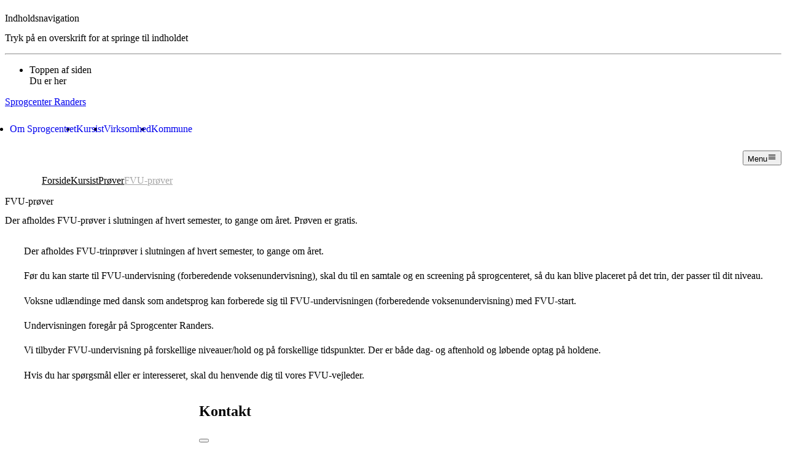

--- FILE ---
content_type: text/html;charset=utf-8
request_url: https://sprogcenter.randers.dk/kursist/proever/fvu-proever/
body_size: 33951
content:
<!DOCTYPE html><html  lang="da-DK"><head><meta charset="utf-8"><meta name="viewport" content="width=device-width, initial-scale=1"><title>FVU-prøver - Sprogcenter Randers</title><script async src="https://siteimproveanalytics.com/js/siteanalyze_273546.js" data-hid="SiteImproveAnalytics"></script><script id="CookieConsent" src="https://policy.app.cookieinformation.com/uc.js" data-culture="DA" data-gcm-version="2.0" type="text/javascript" data-hid="CookieInformation"></script><style> </style><style type="text/css" data-hid="theme-configuration-0">@layer theme-config {:root {--theme-colors-onPrimaryStrong: 255 255 255;--theme-colors-onPrimaryInteractive: 255 255 255;--theme-colors-onPrimaryInteractiveHover: 255 255 255;--theme-colors-onPrimaryInteractiveActive: 171 171 171;--theme-colors-onCanvasPlaceholder: 94 93 86;--theme-colors-onPrimaryMedium: 220 225 231;--theme-colors-onPrimarySubtle: 203 211 220;--theme-colors-onPrimaryDisabled: 136 154 174;--theme-colors-onPrimaryDanger: 251 251 254;--theme-colors-onPrimaryOnDisabled: 254 255 245;--theme-colors-onSecondaryStrong: 31 32 30;--theme-colors-onSecondaryInteractive: 31 32 30;--theme-colors-onSecondaryInteractiveHover: 50 51 49;--theme-colors-onSecondaryInteractiveActive: 24 25 23;--theme-colors-onSecondaryMedium: 50 53 47;--theme-colors-onSecondarySubtle: 60 64 56;--theme-colors-onSecondaryDisabled: 104 112 95;--theme-colors-onSecondaryDanger: 134 31 51;--theme-colors-onSecondaryOnDisabled: 255 255 255;--theme-colors-onCanvasStrong: 40 40 36;--theme-colors-onCanvasInteractive: 40 40 36;--theme-colors-onCanvasInteractiveHover: 58 58 54;--theme-colors-onCanvasInteractiveActive: 30 30 27;--theme-colors-onCanvasMedium: 48 48 44;--theme-colors-onCanvasSubtle: 94 93 86;--theme-colors-onCanvasDisabled: 138 136 128;--theme-colors-onCanvasDanger: 157 43 63;--theme-colors-onSurfaceStrong: 57 56 52;--theme-colors-onCanvasOnDisabled: 55 49 40;--theme-colors-onSurfaceInteractive: 57 56 52;--theme-colors-onSurfaceInteractiveHover: 74 73 70;--theme-colors-onSurfaceInteractiveActive: 41 41 38;--theme-colors-onSurfaceMedium: 97 96 90;--theme-colors-onSurfaceSubtle: 111 110 103;--theme-colors-onSurfaceDisabled: 154 153 145;--theme-colors-onSurfaceDanger: 157 43 63;--theme-colors-onSurfaceOnDisabled: 69 64 58;--theme-colors-onPrimaryVariantStrong: 255 255 255;--theme-colors-onPrimaryVariantInteractive: 255 255 255;--theme-colors-onPrimaryVariantInteractiveHover: 255 255 255;--theme-colors-onPrimaryVariantInteractiveActive: 171 171 171;--theme-colors-onPrimaryVariantMedium: 217 223 229;--theme-colors-onPrimaryVariantSubtle: 199 207 216;--theme-colors-onPrimaryVariantDisabled: 128 147 166;--theme-colors-onPrimaryVariantDanger: 254 250 250;--theme-colors-onPrimaryVariantOnDisabled: 255 255 241;--theme-colors-onSurfaceVariantStrong: 17 16 12;--theme-colors-onSurfaceVariantInteractive: 17 16 12;--theme-colors-onSurfaceVariantInteractiveHover: 37 36 33;--theme-colors-onSurfaceVariantInteractiveActive: 13 12 8;--theme-colors-onSurfaceVariantMedium: 42 42 39;--theme-colors-onSurfaceVariantSubtle: 56 55 52;--theme-colors-onSurfaceVariantDisabled: 114 114 109;--theme-colors-onSurfaceVariantDanger: 157 43 63;--theme-colors-onSurfaceVariantonDisabled: 60 57 49;--theme-colors-onDangerStrong: 254 250 250;--theme-colors-onDangerInteractive: 254 250 250;--theme-colors-onDangerInteractiveHover: 247 182 172;--theme-colors-onDangerInteractiveActive: 171 114 104;--theme-colors-onDangerMedium: 247 228 224;--theme-colors-onDangerSubtle: 243 218 211;--theme-colors-onDangerDisabled: 226 175 161;--theme-colors-onDangerDanger: 254 250 250;--theme-colors-onDangerOnDisabled: 254 250 250;--theme-colors-onTertiaryInteractive: 60 43 7;--theme-colors-onTertiaryInteractiveHover: 78 61 30;--theme-colors-onTertiaryInteractiveActive: 169 124 23;--theme-colors-onTertiaryStrong: 60 43 7;--theme-colors-onTertiaryMedium: 60 43 7;--theme-colors-onCanvasOnIndent: 48 48 44;--theme-colors-onCanvasOnIndentHover: 72 72 69;--theme-colors-onCanvasOnIndentActive: 32 32 29;--theme-colors-onPrimaryOnIndent: 255 255 255;--theme-colors-onPrimaryOnIndentHover: 205 205 205;--theme-colors-onPrimaryOnIndentActive: 255 255 255;--theme-colors-onPrimaryVariantOnIndent: 255 255 255;--theme-colors-onPrimaryVariantOnIndentHover: 205 205 205;--theme-colors-onPrimaryVariantOnIndentActive: 255 255 255;--theme-colors-onSurfaceOnIndent: 44 43 40;--theme-colors-onSurfaceOnIndentHover: 88 87 83;--theme-colors-onSurfaceOnIndentActive: 44 43 40;--theme-colors-onSurfaceVariantOnIndent: 17 16 12;--theme-colors-onSurfaceVariantOnIndentHover: 52 51 49;--theme-colors-onSurfaceVariantOnIndentActive: 13 13 9;--theme-colors-onSecondaryOnIndent: 31 32 30;--theme-colors-onSecondaryOnIndentHover: 50 51 49;--theme-colors-onSecondaryOnIndentActive: 25 26 24;--theme-colors-onCanvasIndent: 232 228 208;--theme-colors-onCanvasIndentActive: 55 54 50;--theme-colors-onPrimaryIndent: 27 63 92;--theme-colors-onPrimaryIndentActive: 14 21 27;--theme-colors-onPrimaryVariantIndent: 11 53 80;--theme-colors-onPrimaryVariantIndentActive: 10 18 25;--theme-colors-onSecondaryIndent: 154 169 139;--theme-colors-onSecondaryIndentActive: 40 43 37;--theme-colors-onSurfaceIndent: 240 239 227;--theme-colors-onSurfaceIndentActive: 56 56 54;--theme-colors-onSurfaceVariantIndent: 161 162 156;--theme-colors-onSurfaceVariantIndentActive: 41 41 40;--theme-colors-onPrimaryVariantInsetShadow: 13 23 31;--theme-colors-text-onPrimaryStrong: 255 255 255;--theme-colors-text-onPrimaryInteractive: 255 255 255;--theme-colors-text-onPrimaryInteractiveHover: 255 255 255;--theme-colors-text-onPrimaryInteractiveActive: 171 171 171;--theme-colors-text-onCanvasPlaceholder: 94 93 86;--theme-colors-text-onPrimaryMedium: 220 225 231;--theme-colors-text-onPrimarySubtle: 203 211 220;--theme-colors-text-onPrimaryDisabled: 136 154 174;--theme-colors-text-onPrimaryDanger: 251 251 254;--theme-colors-text-onPrimaryOnDisabled: 254 255 245;--theme-colors-text-onSecondaryStrong: 31 32 30;--theme-colors-text-onSecondaryInteractive: 31 32 30;--theme-colors-text-onSecondaryInteractiveHover: 50 51 49;--theme-colors-text-onSecondaryInteractiveActive: 24 25 23;--theme-colors-text-onSecondaryMedium: 50 53 47;--theme-colors-text-onSecondarySubtle: 60 64 56;--theme-colors-text-onSecondaryDisabled: 104 112 95;--theme-colors-text-onSecondaryDanger: 134 31 51;--theme-colors-text-onSecondaryOnDisabled: 255 255 255;--theme-colors-text-onCanvasStrong: 40 40 36;--theme-colors-text-onCanvasInteractive: 40 40 36;--theme-colors-text-onCanvasInteractiveHover: 58 58 54;--theme-colors-text-onCanvasInteractiveActive: 30 30 27;--theme-colors-text-onCanvasMedium: 48 48 44;--theme-colors-text-onCanvasSubtle: 94 93 86;--theme-colors-text-onCanvasDisabled: 138 136 128;--theme-colors-text-onCanvasDanger: 157 43 63;--theme-colors-text-onSurfaceStrong: 57 56 52;--theme-colors-text-onCanvasOnDisabled: 55 49 40;--theme-colors-text-onSurfaceInteractive: 57 56 52;--theme-colors-text-onSurfaceInteractiveHover: 74 73 70;--theme-colors-text-onSurfaceInteractiveActive: 41 41 38;--theme-colors-text-onSurfaceMedium: 97 96 90;--theme-colors-text-onSurfaceSubtle: 111 110 103;--theme-colors-text-onSurfaceDisabled: 154 153 145;--theme-colors-text-onSurfaceDanger: 157 43 63;--theme-colors-text-onSurfaceOnDisabled: 69 64 58;--theme-colors-text-onPrimaryVariantStrong: 255 255 255;--theme-colors-text-onPrimaryVariantInteractive: 255 255 255;--theme-colors-text-onPrimaryVariantInteractiveHover: 255 255 255;--theme-colors-text-onPrimaryVariantInteractiveActive: 171 171 171;--theme-colors-text-onPrimaryVariantMedium: 217 223 229;--theme-colors-text-onPrimaryVariantSubtle: 199 207 216;--theme-colors-text-onPrimaryVariantDisabled: 128 147 166;--theme-colors-text-onPrimaryVariantDanger: 254 250 250;--theme-colors-text-onPrimaryVariantOnDisabled: 255 255 241;--theme-colors-text-onSurfaceVariantStrong: 17 16 12;--theme-colors-text-onSurfaceVariantInteractive: 17 16 12;--theme-colors-text-onSurfaceVariantInteractiveHover: 37 36 33;--theme-colors-text-onSurfaceVariantInteractiveActive: 13 12 8;--theme-colors-text-onSurfaceVariantMedium: 42 42 39;--theme-colors-text-onSurfaceVariantSubtle: 56 55 52;--theme-colors-text-onSurfaceVariantDisabled: 114 114 109;--theme-colors-text-onSurfaceVariantDanger: 157 43 63;--theme-colors-text-onSurfaceVariantonDisabled: 60 57 49;--theme-colors-text-onDangerStrong: 254 250 250;--theme-colors-text-onDangerInteractive: 254 250 250;--theme-colors-text-onDangerInteractiveHover: 247 182 172;--theme-colors-text-onDangerInteractiveActive: 171 114 104;--theme-colors-text-onDangerMedium: 247 228 224;--theme-colors-text-onDangerSubtle: 243 218 211;--theme-colors-text-onDangerDisabled: 226 175 161;--theme-colors-text-onDangerDanger: 254 250 250;--theme-colors-text-onDangerOnDisabled: 254 250 250;--theme-colors-text-onTertiaryInteractive: 60 43 7;--theme-colors-text-onTertiaryInteractiveHover: 78 61 30;--theme-colors-text-onTertiaryInteractiveActive: 169 124 23;--theme-colors-text-onTertiaryStrong: 60 43 7;--theme-colors-text-onTertiaryMedium: 60 43 7;--theme-colors-text-onCanvasOnIndent: 48 48 44;--theme-colors-text-onCanvasOnIndentHover: 72 72 69;--theme-colors-text-onCanvasOnIndentActive: 32 32 29;--theme-colors-text-onPrimaryOnIndent: 255 255 255;--theme-colors-text-onPrimaryOnIndentHover: 205 205 205;--theme-colors-text-onPrimaryOnIndentActive: 255 255 255;--theme-colors-text-onPrimaryVariantOnIndent: 255 255 255;--theme-colors-text-onPrimaryVariantOnIndentHover: 205 205 205;--theme-colors-text-onPrimaryVariantOnIndentActive: 255 255 255;--theme-colors-text-onSurfaceOnIndent: 44 43 40;--theme-colors-text-onSurfaceOnIndentHover: 88 87 83;--theme-colors-text-onSurfaceOnIndentActive: 44 43 40;--theme-colors-text-onSurfaceVariantOnIndent: 17 16 12;--theme-colors-text-onSurfaceVariantOnIndentHover: 52 51 49;--theme-colors-text-onSurfaceVariantOnIndentActive: 13 13 9;--theme-colors-text-onSecondaryOnIndent: 31 32 30;--theme-colors-text-onSecondaryOnIndentHover: 50 51 49;--theme-colors-text-onSecondaryOnIndentActive: 25 26 24;--theme-colors-background-primaryVariantCustom: 0 0 0;--theme-colors-background-primary: 27 72 106;--theme-colors-background-primaryHover: 53 88 120;--theme-colors-background-primaryActive: 27 63 92;--theme-colors-background-secondary: 179 196 161;--theme-colors-background-secondaryHover: 194 208 179;--theme-colors-background-secondaryActive: 154 169 139;--theme-colors-background-surface: 254 253 241;--theme-colors-background-surfaceHover: 255 254 247;--theme-colors-background-surfaceActive: 240 239 227;--theme-colors-background-surfaceVariant: 217 218 211;--theme-colors-background-surfaceVariantHover: 183 184 177;--theme-colors-background-surfaceVariantActive: 161 162 156;--theme-colors-background-primaryVariant: 6 60 91;--theme-colors-background-primaryVariantHover: 39 77 106;--theme-colors-background-primaryVariantActive: 11 53 80;--theme-colors-background-canvas: 240 237 224;--theme-colors-background-canvasHover: 231 228 216;--theme-colors-background-canvasActive: 232 228 208;--theme-colors-background-dangerHover: 165 60 37;--theme-colors-background-danger: 151 34 16;--theme-colors-background-dangerActive: 143 33 16;--theme-colors-background-video: 0 0 0;--theme-colors-background-tertiary: 250 182 10;--theme-colors-background-tertiaryHover: 253 189 54;--theme-colors-background-tertiaryActive: 236 172 15;--theme-colors-border-onPrimarySubtle: 105 128 153;--theme-colors-border-onTertiaryMedium: 219 157 0;--theme-colors-border-onPrimaryMedium: 126 145 167;--theme-colors-border-onPrimaryStrong: 160 174 191;--theme-colors-border-onPrimaryExtraStrong: 232 235 239;--theme-colors-border-onPrimaryInteractive: 255 255 255;--theme-colors-border-onPrimaryDanger: 251 251 254;--theme-colors-border-onSurfaceSubtle: 176 175 166;--theme-colors-border-onSurfaceMedium: 154 153 145;--theme-colors-border-onSurfaceStrong: 120 119 112;--theme-colors-border-onSurfaceExtraStrong: 57 56 52;--theme-colors-border-onSurfaceInteractive: 57 56 52;--theme-colors-border-onSurfaceDanger: 157 43 63;--theme-colors-border-onSurfaceVariantSubtle: 135 136 130;--theme-colors-border-onSurfaceVariantMedium: 114 114 109;--theme-colors-border-onSurfaceVariantStrong: 79 79 75;--theme-colors-border-onSurfaceVariantExtraStrong: 17 16 12;--theme-colors-border-onSurfaceVariantInteractive: 17 16 12;--theme-colors-border-onSurfaceVariantDanger: 157 43 63;--theme-colors-border-onPrimaryVariantSubtle: 103 126 148;--theme-colors-border-onPrimaryVariantMedium: 128 147 166;--theme-colors-border-onPrimaryVariantStrong: 169 182 195;--theme-colors-border-onPrimaryVariantExtraStrong: 255 255 255;--theme-colors-border-onPrimaryVariantInteractive: 255 255 255;--theme-colors-border-onPrimaryVariantDanger: 254 250 250;--theme-colors-border-onCanvasSubtle: 194 192 181;--theme-colors-border-onCanvasMedium: 167 166 156;--theme-colors-border-onCanvasStrong: 116 115 107;--theme-colors-border-onCanvasExtraStrong: 57 57 52;--theme-colors-border-onCanvasInteractive: 40 40 36;--theme-colors-border-onCanvasDanger: 157 43 63;--theme-colors-border-onSecondarySubtle: 120 130 109;--theme-colors-border-onSecondaryMedium: 104 112 95;--theme-colors-border-onSecondaryStrong: 78 84 72;--theme-colors-border-onSecondaryExtraStrong: 31 32 30;--theme-colors-border-onSecondaryInteractive: 31 32 30;--theme-colors-border-onSecondaryDanger: 134 31 51;--theme-colors-border-onDangerSubtle: 185 91 70;--theme-colors-border-onDangerMedium: 198 113 94;--theme-colors-border-onDangerStrong: 218 149 135;--theme-colors-border-onDangerExtraStrong: 253 224 225;--theme-colors-border-onDangerInteractive: 254 250 250;--theme-colors-border-onDangerDanger: 254 250 250;--theme-layout-margin--lg: 128px;--theme-layout-margin--md: 36px;--theme-layout-margin--sm: 16px;--theme-layout-margin: clamp(16px, 3.179px + 3.419vw, 36px);--theme-layout-gutter--lg: 24px;--theme-layout-gutter--md: 16px;--theme-layout-gutter--sm: 8px;--theme-layout-gutter: clamp(8px, 2.872px + 1.368vw, 16px);--theme-layout-viewport--lg: 1920px;--theme-layout-viewport--md: 960px;--theme-layout-viewport--sm: 375px;--theme-layout-viewport: clamp(375px, 0px + 100vw, 960px);--theme-layout-breakpoints--0: 375px;--theme-layout-breakpoints--1: 656px;--theme-layout-breakpoints--2: 960px;--theme-layout-breakpoints--3: 1280px;--theme-layout-breakpoints--4: 1536px;--theme-layout-breakpoints--5: 1920px;@supports (padding: round(1%, 1px)) {--theme-layout-margin--lg: round(128px, 1px);--theme-layout-margin--md: round(36px, 1px);--theme-layout-margin--sm: round(16px, 1px);--theme-layout-margin: round(clamp(16px, 3.179px + 3.419vw, 36px), 1px);--theme-layout-gutter--lg: round(24px, 1px);--theme-layout-gutter--md: round(16px, 1px);--theme-layout-gutter--sm: round(8px, 1px);--theme-layout-gutter: round(clamp(8px, 2.872px + 1.368vw, 16px), 1px);--theme-layout-viewport--lg: round(1920px, 1px);--theme-layout-viewport--md: round(960px, 1px);--theme-layout-viewport--sm: round(375px, 1px);--theme-layout-viewport: round(clamp(375px, 0px + 100vw, 960px), 1px);--theme-layout-breakpoints--0: round(375px, 1px);--theme-layout-breakpoints--1: round(656px, 1px);--theme-layout-breakpoints--2: round(960px, 1px);--theme-layout-breakpoints--3: round(1280px, 1px);--theme-layout-breakpoints--4: round(1536px, 1px);--theme-layout-breakpoints--5: round(1920px, 1px);}--theme-layout-column--sm: 21.25px;--theme-layout-column--md: 59.333px;--theme-layout-column--lg: 116.667px;--theme-layout-column-of-12: min((var(--visual-viewport-width, 100dvw) - var(--theme-layout-margin, var(--theme-layout-margin--sm)) * 2 - var(--theme-layout-gutter, var(--theme-layout-gutter--sm)) * 11) / 12, (1920px - var(--theme-layout-margin, var(--theme-layout-margin--lg)) * 2 - var(--theme-layout-gutter, var(--theme-layout-gutter--lg)) * 11) / 12);--theme-layout-max: 1920px;--theme-fontSize-display-frontpage--sm: 0.75rem;--theme-fontSize-display-frontpage--md: 0.75rem;--theme-fontSize-display-frontpage--lg: 0.75rem;--theme-fontSize-display-frontpage: 0.75rem;--theme-fontSize-button-frontpage--sm: 0.75rem;--theme-fontSize-button-frontpage--md: 0.75rem;--theme-fontSize-button-frontpage--lg: 0.75rem;--theme-fontSize-button-frontpage: 0.75rem;--theme-fontSize-display-xl--sm: 1.681rem;--theme-fontSize-display-xl--md: 3.361rem;--theme-fontSize-display-xl--lg: 4.41rem;--theme-fontSize-display-xl: clamp(1.681rem, 3.965rem + 4.597vw - 53.782px, 6.723rem - 53.782px);--theme-fontSize-display-lg--sm: 1.681rem;--theme-fontSize-display-lg--md: 2.641rem;--theme-fontSize-display-lg--lg: 3.361rem;--theme-fontSize-display-lg: clamp(1.681rem, 3.706rem + 2.627vw - 42.258px, 5.282rem - 42.258px);--theme-fontSize-display-md--sm: 1.441rem;--theme-fontSize-display-md--md: 2.161rem;--theme-fontSize-display-md--lg: 2.881rem;--theme-fontSize-display-md: clamp(1.441rem, 3.14rem + 1.97vw - 34.574px, 4.322rem - 34.574px);--theme-fontSize-display-xs--sm: 1.321rem;--theme-fontSize-display-xs--md: 1.441rem;--theme-fontSize-display-xs--lg: 2.161rem;--theme-fontSize-display-xs: clamp(1.321rem, 2.684rem + 0.328vw - 23.05px, 2.881rem - 23.05px);--theme-fontSize-display-sm--sm: 1.321rem;--theme-fontSize-display-sm--md: 1.681rem;--theme-fontSize-display-sm--lg: 2.641rem;--theme-fontSize-display-sm: clamp(1.321rem, 2.77rem + 0.985vw - 26.891px, 3.361rem - 26.891px);--theme-fontSize-heading-lg--sm: 1.201rem;--theme-fontSize-heading-lg--md: 1.441rem;--theme-fontSize-heading-lg--lg: 1.681rem;--theme-fontSize-heading-lg: clamp(1.201rem, 2.487rem + 0.657vw - 23.05px, 2.881rem - 23.05px);--theme-fontSize-heading-md-strong--sm: 1.201rem;--theme-fontSize-heading-md-strong--md: 1.321rem;--theme-fontSize-heading-md-strong--lg: 1.441rem;--theme-fontSize-heading-md-strong: clamp(1.201rem, 2.444rem + 0.328vw - 21.129px, 2.641rem - 21.129px);--theme-fontSize-heading-md-regular--sm: 1.201rem;--theme-fontSize-heading-md-regular--md: 1.321rem;--theme-fontSize-heading-md-regular--lg: 1.441rem;--theme-fontSize-heading-md-regular: clamp(1.201rem, 2.444rem + 0.328vw - 21.129px, 2.641rem - 21.129px);--theme-fontSize-heading-sm-strong--sm: 1.08rem;--theme-fontSize-heading-sm-strong--md: 1.201rem;--theme-fontSize-heading-sm-strong--lg: 1.321rem;--theme-fontSize-heading-sm-strong: clamp(1.08rem, 2.204rem + 0.328vw - 19.208px, 2.401rem - 19.208px);--theme-fontSize-heading-sm-regular--sm: 1.08rem;--theme-fontSize-heading-sm-regular--md: 1.201rem;--theme-fontSize-heading-sm-regular--lg: 1.321rem;--theme-fontSize-heading-sm-regular: clamp(1.08rem, 2.204rem + 0.328vw - 19.208px, 2.401rem - 19.208px);--theme-fontSize-heading-sm-link--sm: 1.08rem;--theme-fontSize-heading-sm-link--md: 1.201rem;--theme-fontSize-heading-sm-link--lg: 1.321rem;--theme-fontSize-heading-sm-link: clamp(1.08rem, 2.204rem + 0.328vw - 19.208px, 2.401rem - 19.208px);--theme-fontSize-body-lg-regular--sm: 1.213rem;--theme-fontSize-body-lg-regular--md: 1.348rem;--theme-fontSize-body-lg-regular--lg: 1.348rem;--theme-fontSize-body-lg-regular: clamp(1.213rem, 2.474rem + 0.369vw - 21.56px, 2.695rem - 21.56px);--theme-fontSize-body-lg-strong--sm: 1.213rem;--theme-fontSize-body-lg-strong--md: 1.348rem;--theme-fontSize-body-lg-strong--lg: 1.348rem;--theme-fontSize-body-lg-strong: clamp(1.213rem, 2.474rem + 0.369vw - 21.56px, 2.695rem - 21.56px);--theme-fontSize-body-lg-link--sm: 1.213rem;--theme-fontSize-body-lg-link--md: 1.348rem;--theme-fontSize-body-lg-link--lg: 1.348rem;--theme-fontSize-body-lg-link: clamp(1.213rem, 2.474rem + 0.369vw - 21.56px, 2.695rem - 21.56px);--theme-fontSize-body-md-strong--sm: 1.078rem;--theme-fontSize-body-md-strong--md: 1.213rem;--theme-fontSize-body-md-strong--lg: 1.213rem;--theme-fontSize-body-md-strong: clamp(1.078rem, 2.204rem + 0.369vw - 19.404px, 2.426rem - 19.404px);--theme-fontSize-body-md-regular--sm: 1.078rem;--theme-fontSize-body-md-regular--md: 1.213rem;--theme-fontSize-body-md-regular--lg: 1.213rem;--theme-fontSize-body-md-regular: clamp(1.078rem, 2.204rem + 0.369vw - 19.404px, 2.426rem - 19.404px);--theme-fontSize-body-md-link--sm: 1.078rem;--theme-fontSize-body-md-link--md: 1.213rem;--theme-fontSize-body-md-link--lg: 1.213rem;--theme-fontSize-body-md-link: clamp(1.078rem, 2.204rem + 0.369vw - 19.404px, 2.426rem - 19.404px);--theme-fontSize-body-sm-strong--sm: 1.011rem;--theme-fontSize-body-sm-strong--md: 1.011rem;--theme-fontSize-body-sm-strong--lg: 1.078rem;--theme-fontSize-body-sm-strong: 1.011rem;--theme-fontSize-body-sm-regular--sm: 1.011rem;--theme-fontSize-body-sm-regular--md: 1.011rem;--theme-fontSize-body-sm-regular--lg: 1.078rem;--theme-fontSize-body-sm-regular: 1.011rem;--theme-fontSize-body-sm-link--sm: 1.011rem;--theme-fontSize-body-sm-link--md: 1.011rem;--theme-fontSize-body-sm-link--lg: 1.078rem;--theme-fontSize-body-sm-link: 1.011rem;--theme-fontSize-body-sm-super--sm: 1.011rem;--theme-fontSize-body-sm-super--md: 1.011rem;--theme-fontSize-body-sm-super--lg: 1.078rem;--theme-fontSize-body-sm-super: 1.011rem;--theme-fontSize-caption-lg-strong--sm: 0.943rem;--theme-fontSize-caption-lg-strong--md: 1.011rem;--theme-fontSize-caption-lg-strong--lg: 1.011rem;--theme-fontSize-caption-lg-strong: clamp(0.943rem, 1.911rem + 0.184vw - 16.17px, 2.021rem - 16.17px);--theme-fontSize-caption-lg-link--sm: 0.943rem;--theme-fontSize-caption-lg-link--md: 1.011rem;--theme-fontSize-caption-lg-link--lg: 1.011rem;--theme-fontSize-caption-lg-link: clamp(0.943rem, 1.911rem + 0.184vw - 16.17px, 2.021rem - 16.17px);--theme-fontSize-caption-lg-regular--sm: 0.943rem;--theme-fontSize-caption-lg-regular--md: 1.011rem;--theme-fontSize-caption-lg-regular--lg: 1.011rem;--theme-fontSize-caption-lg-regular: clamp(0.943rem, 1.911rem + 0.184vw - 16.17px, 2.021rem - 16.17px);--theme-fontSize-caption-md-strong--sm: 0.876rem;--theme-fontSize-caption-md-strong--md: 0.943rem;--theme-fontSize-caption-md-strong--lg: 0.943rem;--theme-fontSize-caption-md-strong: clamp(0.876rem, 1.776rem + 0.184vw - 15.092px, 1.887rem - 15.092px);--theme-fontSize-caption-md-regular--sm: 0.876rem;--theme-fontSize-caption-md-regular--md: 0.943rem;--theme-fontSize-caption-md-regular--lg: 0.943rem;--theme-fontSize-caption-md-regular: clamp(0.876rem, 1.776rem + 0.184vw - 15.092px, 1.887rem - 15.092px);--theme-fontSize-caption-md-link--sm: 0.876rem;--theme-fontSize-caption-md-link--md: 0.943rem;--theme-fontSize-caption-md-link--lg: 0.943rem;--theme-fontSize-caption-md-link: clamp(0.876rem, 1.776rem + 0.184vw - 15.092px, 1.887rem - 15.092px);--theme-fontSize-front-page-title--sm: 1.75rem;--theme-fontSize-front-page-title--md: 3.5rem;--theme-fontSize-front-page-title--lg: 4.5rem;--theme-fontSize-front-page-title: clamp(1.75rem, 4.128rem + 4.786vw - 56px, 7rem - 56px);--theme-fontSize-front-page-teaser--sm: 1.25rem;--theme-fontSize-front-page-teaser--md: 1.5rem;--theme-fontSize-front-page-teaser--lg: 1.75rem;--theme-fontSize-front-page-teaser: clamp(1.25rem, 2.59rem + 0.684vw - 24px, 3rem - 24px);@supports (padding: round(1%, 1px)) {--theme-fontSize-display-frontpage--sm: round(0.75rem, 1px);--theme-fontSize-display-frontpage--md: round(0.75rem, 1px);--theme-fontSize-display-frontpage--lg: round(0.75rem, 1px);--theme-fontSize-display-frontpage: round(0.75rem, 1px);--theme-fontSize-button-frontpage--sm: round(0.75rem, 1px);--theme-fontSize-button-frontpage--md: round(0.75rem, 1px);--theme-fontSize-button-frontpage--lg: round(0.75rem, 1px);--theme-fontSize-button-frontpage: round(0.75rem, 1px);--theme-fontSize-display-xl--sm: round(1.681rem, 1px);--theme-fontSize-display-xl--md: round(3.361rem, 1px);--theme-fontSize-display-xl--lg: round(4.41rem, 1px);--theme-fontSize-display-xl: round(clamp(1.681rem, 3.965rem + 4.597vw - 53.782px, 6.723rem - 53.782px), 1px);--theme-fontSize-display-lg--sm: round(1.681rem, 1px);--theme-fontSize-display-lg--md: round(2.641rem, 1px);--theme-fontSize-display-lg--lg: round(3.361rem, 1px);--theme-fontSize-display-lg: round(clamp(1.681rem, 3.706rem + 2.627vw - 42.258px, 5.282rem - 42.258px), 1px);--theme-fontSize-display-md--sm: round(1.441rem, 1px);--theme-fontSize-display-md--md: round(2.161rem, 1px);--theme-fontSize-display-md--lg: round(2.881rem, 1px);--theme-fontSize-display-md: round(clamp(1.441rem, 3.14rem + 1.97vw - 34.574px, 4.322rem - 34.574px), 1px);--theme-fontSize-display-xs--sm: round(1.321rem, 1px);--theme-fontSize-display-xs--md: round(1.441rem, 1px);--theme-fontSize-display-xs--lg: round(2.161rem, 1px);--theme-fontSize-display-xs: round(clamp(1.321rem, 2.684rem + 0.328vw - 23.05px, 2.881rem - 23.05px), 1px);--theme-fontSize-display-sm--sm: round(1.321rem, 1px);--theme-fontSize-display-sm--md: round(1.681rem, 1px);--theme-fontSize-display-sm--lg: round(2.641rem, 1px);--theme-fontSize-display-sm: round(clamp(1.321rem, 2.77rem + 0.985vw - 26.891px, 3.361rem - 26.891px), 1px);--theme-fontSize-heading-lg--sm: round(1.201rem, 1px);--theme-fontSize-heading-lg--md: round(1.441rem, 1px);--theme-fontSize-heading-lg--lg: round(1.681rem, 1px);--theme-fontSize-heading-lg: round(clamp(1.201rem, 2.487rem + 0.657vw - 23.05px, 2.881rem - 23.05px), 1px);--theme-fontSize-heading-md-strong--sm: round(1.201rem, 1px);--theme-fontSize-heading-md-strong--md: round(1.321rem, 1px);--theme-fontSize-heading-md-strong--lg: round(1.441rem, 1px);--theme-fontSize-heading-md-strong: round(clamp(1.201rem, 2.444rem + 0.328vw - 21.129px, 2.641rem - 21.129px), 1px);--theme-fontSize-heading-md-regular--sm: round(1.201rem, 1px);--theme-fontSize-heading-md-regular--md: round(1.321rem, 1px);--theme-fontSize-heading-md-regular--lg: round(1.441rem, 1px);--theme-fontSize-heading-md-regular: round(clamp(1.201rem, 2.444rem + 0.328vw - 21.129px, 2.641rem - 21.129px), 1px);--theme-fontSize-heading-sm-strong--sm: round(1.08rem, 1px);--theme-fontSize-heading-sm-strong--md: round(1.201rem, 1px);--theme-fontSize-heading-sm-strong--lg: round(1.321rem, 1px);--theme-fontSize-heading-sm-strong: round(clamp(1.08rem, 2.204rem + 0.328vw - 19.208px, 2.401rem - 19.208px), 1px);--theme-fontSize-heading-sm-regular--sm: round(1.08rem, 1px);--theme-fontSize-heading-sm-regular--md: round(1.201rem, 1px);--theme-fontSize-heading-sm-regular--lg: round(1.321rem, 1px);--theme-fontSize-heading-sm-regular: round(clamp(1.08rem, 2.204rem + 0.328vw - 19.208px, 2.401rem - 19.208px), 1px);--theme-fontSize-heading-sm-link--sm: round(1.08rem, 1px);--theme-fontSize-heading-sm-link--md: round(1.201rem, 1px);--theme-fontSize-heading-sm-link--lg: round(1.321rem, 1px);--theme-fontSize-heading-sm-link: round(clamp(1.08rem, 2.204rem + 0.328vw - 19.208px, 2.401rem - 19.208px), 1px);--theme-fontSize-body-lg-regular--sm: round(1.213rem, 1px);--theme-fontSize-body-lg-regular--md: round(1.348rem, 1px);--theme-fontSize-body-lg-regular--lg: round(1.348rem, 1px);--theme-fontSize-body-lg-regular: round(clamp(1.213rem, 2.474rem + 0.369vw - 21.56px, 2.695rem - 21.56px), 1px);--theme-fontSize-body-lg-strong--sm: round(1.213rem, 1px);--theme-fontSize-body-lg-strong--md: round(1.348rem, 1px);--theme-fontSize-body-lg-strong--lg: round(1.348rem, 1px);--theme-fontSize-body-lg-strong: round(clamp(1.213rem, 2.474rem + 0.369vw - 21.56px, 2.695rem - 21.56px), 1px);--theme-fontSize-body-lg-link--sm: round(1.213rem, 1px);--theme-fontSize-body-lg-link--md: round(1.348rem, 1px);--theme-fontSize-body-lg-link--lg: round(1.348rem, 1px);--theme-fontSize-body-lg-link: round(clamp(1.213rem, 2.474rem + 0.369vw - 21.56px, 2.695rem - 21.56px), 1px);--theme-fontSize-body-md-strong--sm: round(1.078rem, 1px);--theme-fontSize-body-md-strong--md: round(1.213rem, 1px);--theme-fontSize-body-md-strong--lg: round(1.213rem, 1px);--theme-fontSize-body-md-strong: round(clamp(1.078rem, 2.204rem + 0.369vw - 19.404px, 2.426rem - 19.404px), 1px);--theme-fontSize-body-md-regular--sm: round(1.078rem, 1px);--theme-fontSize-body-md-regular--md: round(1.213rem, 1px);--theme-fontSize-body-md-regular--lg: round(1.213rem, 1px);--theme-fontSize-body-md-regular: round(clamp(1.078rem, 2.204rem + 0.369vw - 19.404px, 2.426rem - 19.404px), 1px);--theme-fontSize-body-md-link--sm: round(1.078rem, 1px);--theme-fontSize-body-md-link--md: round(1.213rem, 1px);--theme-fontSize-body-md-link--lg: round(1.213rem, 1px);--theme-fontSize-body-md-link: round(clamp(1.078rem, 2.204rem + 0.369vw - 19.404px, 2.426rem - 19.404px), 1px);--theme-fontSize-body-sm-strong--sm: round(1.011rem, 1px);--theme-fontSize-body-sm-strong--md: round(1.011rem, 1px);--theme-fontSize-body-sm-strong--lg: round(1.078rem, 1px);--theme-fontSize-body-sm-strong: round(1.011rem, 1px);--theme-fontSize-body-sm-regular--sm: round(1.011rem, 1px);--theme-fontSize-body-sm-regular--md: round(1.011rem, 1px);--theme-fontSize-body-sm-regular--lg: round(1.078rem, 1px);--theme-fontSize-body-sm-regular: round(1.011rem, 1px);--theme-fontSize-body-sm-link--sm: round(1.011rem, 1px);--theme-fontSize-body-sm-link--md: round(1.011rem, 1px);--theme-fontSize-body-sm-link--lg: round(1.078rem, 1px);--theme-fontSize-body-sm-link: round(1.011rem, 1px);--theme-fontSize-body-sm-super--sm: round(1.011rem, 1px);--theme-fontSize-body-sm-super--md: round(1.011rem, 1px);--theme-fontSize-body-sm-super--lg: round(1.078rem, 1px);--theme-fontSize-body-sm-super: round(1.011rem, 1px);--theme-fontSize-caption-lg-strong--sm: round(0.943rem, 1px);--theme-fontSize-caption-lg-strong--md: round(1.011rem, 1px);--theme-fontSize-caption-lg-strong--lg: round(1.011rem, 1px);--theme-fontSize-caption-lg-strong: round(clamp(0.943rem, 1.911rem + 0.184vw - 16.17px, 2.021rem - 16.17px), 1px);--theme-fontSize-caption-lg-link--sm: round(0.943rem, 1px);--theme-fontSize-caption-lg-link--md: round(1.011rem, 1px);--theme-fontSize-caption-lg-link--lg: round(1.011rem, 1px);--theme-fontSize-caption-lg-link: round(clamp(0.943rem, 1.911rem + 0.184vw - 16.17px, 2.021rem - 16.17px), 1px);--theme-fontSize-caption-lg-regular--sm: round(0.943rem, 1px);--theme-fontSize-caption-lg-regular--md: round(1.011rem, 1px);--theme-fontSize-caption-lg-regular--lg: round(1.011rem, 1px);--theme-fontSize-caption-lg-regular: round(clamp(0.943rem, 1.911rem + 0.184vw - 16.17px, 2.021rem - 16.17px), 1px);--theme-fontSize-caption-md-strong--sm: round(0.876rem, 1px);--theme-fontSize-caption-md-strong--md: round(0.943rem, 1px);--theme-fontSize-caption-md-strong--lg: round(0.943rem, 1px);--theme-fontSize-caption-md-strong: round(clamp(0.876rem, 1.776rem + 0.184vw - 15.092px, 1.887rem - 15.092px), 1px);--theme-fontSize-caption-md-regular--sm: round(0.876rem, 1px);--theme-fontSize-caption-md-regular--md: round(0.943rem, 1px);--theme-fontSize-caption-md-regular--lg: round(0.943rem, 1px);--theme-fontSize-caption-md-regular: round(clamp(0.876rem, 1.776rem + 0.184vw - 15.092px, 1.887rem - 15.092px), 1px);--theme-fontSize-caption-md-link--sm: round(0.876rem, 1px);--theme-fontSize-caption-md-link--md: round(0.943rem, 1px);--theme-fontSize-caption-md-link--lg: round(0.943rem, 1px);--theme-fontSize-caption-md-link: round(clamp(0.876rem, 1.776rem + 0.184vw - 15.092px, 1.887rem - 15.092px), 1px);--theme-fontSize-front-page-title--sm: round(1.75rem, 1px);--theme-fontSize-front-page-title--md: round(3.5rem, 1px);--theme-fontSize-front-page-title--lg: round(4.5rem, 1px);--theme-fontSize-front-page-title: round(clamp(1.75rem, 4.128rem + 4.786vw - 56px, 7rem - 56px), 1px);--theme-fontSize-front-page-teaser--sm: round(1.25rem, 1px);--theme-fontSize-front-page-teaser--md: round(1.5rem, 1px);--theme-fontSize-front-page-teaser--lg: round(1.75rem, 1px);--theme-fontSize-front-page-teaser: round(clamp(1.25rem, 2.59rem + 0.684vw - 24px, 3rem - 24px), 1px);}--theme-letterSpacing-display-frontpage--sm: 0.02em;--theme-letterSpacing-display-frontpage--md: 0.02em;--theme-letterSpacing-display-frontpage--lg: 0.02em;--theme-letterSpacing-display-frontpage: 0.02em;--theme-letterSpacing-button-frontpage--sm: 0.02em;--theme-letterSpacing-button-frontpage--md: 0.02em;--theme-letterSpacing-button-frontpage--lg: 0.02em;--theme-letterSpacing-button-frontpage: 0.02em;--theme-letterSpacing-display-xl--sm: -0.01em;--theme-letterSpacing-display-xl--md: -0.01em;--theme-letterSpacing-display-xl--lg: -0.01em;--theme-letterSpacing-display-xl: -0.01em;--theme-letterSpacing-display-lg--sm: -0.01em;--theme-letterSpacing-display-lg--md: -0.01em;--theme-letterSpacing-display-lg--lg: -0.01em;--theme-letterSpacing-display-lg: -0.01em;--theme-letterSpacing-display-md--sm: -0.01em;--theme-letterSpacing-display-md--md: -0.01em;--theme-letterSpacing-display-md--lg: -0.01em;--theme-letterSpacing-display-md: -0.01em;--theme-letterSpacing-display-xs--sm: -0.01em;--theme-letterSpacing-display-xs--md: -0.01em;--theme-letterSpacing-display-xs--lg: -0.01em;--theme-letterSpacing-display-xs: -0.01em;--theme-letterSpacing-display-sm--sm: -0.01em;--theme-letterSpacing-display-sm--md: -0.01em;--theme-letterSpacing-display-sm--lg: -0.01em;--theme-letterSpacing-display-sm: -0.01em;--theme-letterSpacing-heading-lg--sm: 0em;--theme-letterSpacing-heading-lg--md: 0em;--theme-letterSpacing-heading-lg--lg: 0em;--theme-letterSpacing-heading-lg: 0em;--theme-letterSpacing-heading-md-strong--sm: 0em;--theme-letterSpacing-heading-md-strong--md: 0em;--theme-letterSpacing-heading-md-strong--lg: 0em;--theme-letterSpacing-heading-md-strong: 0em;--theme-letterSpacing-heading-md-regular--sm: 0em;--theme-letterSpacing-heading-md-regular--md: 0em;--theme-letterSpacing-heading-md-regular--lg: 0em;--theme-letterSpacing-heading-md-regular: 0em;--theme-letterSpacing-heading-sm-strong--sm: 0em;--theme-letterSpacing-heading-sm-strong--md: 0em;--theme-letterSpacing-heading-sm-strong--lg: 0em;--theme-letterSpacing-heading-sm-strong: 0em;--theme-letterSpacing-heading-sm-regular--sm: 0em;--theme-letterSpacing-heading-sm-regular--md: 0em;--theme-letterSpacing-heading-sm-regular--lg: 0em;--theme-letterSpacing-heading-sm-regular: 0em;--theme-letterSpacing-heading-sm-link--sm: 0em;--theme-letterSpacing-heading-sm-link--md: 0em;--theme-letterSpacing-heading-sm-link--lg: 0em;--theme-letterSpacing-heading-sm-link: 0em;--theme-letterSpacing-body-lg-regular--sm: 0em;--theme-letterSpacing-body-lg-regular--md: 0em;--theme-letterSpacing-body-lg-regular--lg: 0em;--theme-letterSpacing-body-lg-regular: 0em;--theme-letterSpacing-body-lg-strong--sm: 0em;--theme-letterSpacing-body-lg-strong--md: 0em;--theme-letterSpacing-body-lg-strong--lg: 0em;--theme-letterSpacing-body-lg-strong: 0em;--theme-letterSpacing-body-lg-link--sm: 0em;--theme-letterSpacing-body-lg-link--md: 0em;--theme-letterSpacing-body-lg-link--lg: 0em;--theme-letterSpacing-body-lg-link: 0em;--theme-letterSpacing-body-md-strong--sm: 0em;--theme-letterSpacing-body-md-strong--md: 0em;--theme-letterSpacing-body-md-strong--lg: 0em;--theme-letterSpacing-body-md-strong: 0em;--theme-letterSpacing-body-md-regular--sm: 0em;--theme-letterSpacing-body-md-regular--md: 0em;--theme-letterSpacing-body-md-regular--lg: 0em;--theme-letterSpacing-body-md-regular: 0em;--theme-letterSpacing-body-md-link--sm: 0em;--theme-letterSpacing-body-md-link--md: 0em;--theme-letterSpacing-body-md-link--lg: 0em;--theme-letterSpacing-body-md-link: 0em;--theme-letterSpacing-body-sm-strong--sm: 0em;--theme-letterSpacing-body-sm-strong--md: 0em;--theme-letterSpacing-body-sm-strong--lg: 0em;--theme-letterSpacing-body-sm-strong: 0em;--theme-letterSpacing-body-sm-regular--sm: 0em;--theme-letterSpacing-body-sm-regular--md: 0em;--theme-letterSpacing-body-sm-regular--lg: 0em;--theme-letterSpacing-body-sm-regular: 0em;--theme-letterSpacing-body-sm-link--sm: 0em;--theme-letterSpacing-body-sm-link--md: 0em;--theme-letterSpacing-body-sm-link--lg: 0em;--theme-letterSpacing-body-sm-link: 0em;--theme-letterSpacing-body-sm-super--sm: 0em;--theme-letterSpacing-body-sm-super--md: undefinedem;--theme-letterSpacing-body-sm-super--lg: 0em;--theme-letterSpacing-body-sm-super: 0em;--theme-letterSpacing-caption-lg-strong--sm: 0.01em;--theme-letterSpacing-caption-lg-strong--md: 0em;--theme-letterSpacing-caption-lg-strong--lg: 0.01em;--theme-letterSpacing-caption-lg-strong: 0.01em;--theme-letterSpacing-caption-lg-link--sm: 0.08em;--theme-letterSpacing-caption-lg-link--md: NaNem;--theme-letterSpacing-caption-lg-link--lg: 0.08em;--theme-letterSpacing-caption-lg-link: 0.08em;--theme-letterSpacing-caption-lg-regular--sm: 0.01em;--theme-letterSpacing-caption-lg-regular--md: 0.01em;--theme-letterSpacing-caption-lg-regular--lg: 0.01em;--theme-letterSpacing-caption-lg-regular: 0.01em;--theme-letterSpacing-caption-md-strong--sm: 0.01em;--theme-letterSpacing-caption-md-strong--md: 0.01em;--theme-letterSpacing-caption-md-strong--lg: 0.01em;--theme-letterSpacing-caption-md-strong: 0.01em;--theme-letterSpacing-caption-md-regular--sm: 0.01em;--theme-letterSpacing-caption-md-regular--md: 0.01em;--theme-letterSpacing-caption-md-regular--lg: 0.01em;--theme-letterSpacing-caption-md-regular: 0.01em;--theme-letterSpacing-caption-md-link--sm: 0.08em;--theme-letterSpacing-caption-md-link--md: 0.08em;--theme-letterSpacing-caption-md-link--lg: 0.08em;--theme-letterSpacing-caption-md-link: 0.08em;--theme-letterSpacing-front-page-title--sm: 0.02em;--theme-letterSpacing-front-page-title--md: 0.02em;--theme-letterSpacing-front-page-title--lg: 0.02em;--theme-letterSpacing-front-page-title: 0.02em;--theme-letterSpacing-front-page-teaser--sm: 0.02em;--theme-letterSpacing-front-page-teaser--md: 0.02em;--theme-letterSpacing-front-page-teaser--lg: 0.02em;--theme-letterSpacing-front-page-teaser: 0.02em;--theme-fontFamily-display-frontpage--sm: Montserrat;--theme-fontFamily-display-frontpage--md: Montserrat;--theme-fontFamily-display-frontpage--lg: Montserrat;--theme-fontFamily-display-frontpage: Montserrat;--theme-fontFamily-button-frontpage--sm: Montserrat;--theme-fontFamily-button-frontpage--md: Montserrat;--theme-fontFamily-button-frontpage--lg: Montserrat;--theme-fontFamily-button-frontpage: Montserrat;--theme-fontFamily-display-xl--sm: Montserrat;--theme-fontFamily-display-xl--md: Montserrat;--theme-fontFamily-display-xl--lg: Montserrat;--theme-fontFamily-display-xl: Montserrat;--theme-fontFamily-display-lg--sm: Montserrat;--theme-fontFamily-display-lg--md: Montserrat;--theme-fontFamily-display-lg--lg: Montserrat;--theme-fontFamily-display-lg: Montserrat;--theme-fontFamily-display-md--sm: Montserrat;--theme-fontFamily-display-md--md: Montserrat;--theme-fontFamily-display-md--lg: Montserrat;--theme-fontFamily-display-md: Montserrat;--theme-fontFamily-display-xs--sm: Montserrat;--theme-fontFamily-display-xs--md: Montserrat;--theme-fontFamily-display-xs--lg: Montserrat;--theme-fontFamily-display-xs: Montserrat;--theme-fontFamily-display-sm--sm: Montserrat;--theme-fontFamily-display-sm--md: Montserrat;--theme-fontFamily-display-sm--lg: Montserrat;--theme-fontFamily-display-sm: Montserrat;--theme-fontFamily-heading-lg--sm: Montserrat;--theme-fontFamily-heading-lg--md: Montserrat;--theme-fontFamily-heading-lg--lg: Montserrat;--theme-fontFamily-heading-lg: Montserrat;--theme-fontFamily-heading-md-strong--sm: Montserrat;--theme-fontFamily-heading-md-strong--md: Montserrat;--theme-fontFamily-heading-md-strong--lg: Montserrat;--theme-fontFamily-heading-md-strong: Montserrat;--theme-fontFamily-heading-md-regular--sm: Montserrat;--theme-fontFamily-heading-md-regular--md: Montserrat;--theme-fontFamily-heading-md-regular--lg: Montserrat;--theme-fontFamily-heading-md-regular: Montserrat;--theme-fontFamily-heading-sm-strong--sm: Montserrat;--theme-fontFamily-heading-sm-strong--md: Montserrat;--theme-fontFamily-heading-sm-strong--lg: Montserrat;--theme-fontFamily-heading-sm-strong: Montserrat;--theme-fontFamily-heading-sm-regular--sm: Montserrat;--theme-fontFamily-heading-sm-regular--md: Montserrat;--theme-fontFamily-heading-sm-regular--lg: Montserrat;--theme-fontFamily-heading-sm-regular: Montserrat;--theme-fontFamily-heading-sm-link--sm: Montserrat;--theme-fontFamily-heading-sm-link--md: Montserrat;--theme-fontFamily-heading-sm-link--lg: Montserrat;--theme-fontFamily-heading-sm-link: Montserrat;--theme-fontFamily-body-lg-regular--sm: Lato;--theme-fontFamily-body-lg-regular--md: Lato;--theme-fontFamily-body-lg-regular--lg: Lato;--theme-fontFamily-body-lg-regular: Lato;--theme-fontFamily-body-lg-strong--sm: Lato;--theme-fontFamily-body-lg-strong--md: Lato;--theme-fontFamily-body-lg-strong--lg: Lato;--theme-fontFamily-body-lg-strong: Lato;--theme-fontFamily-body-lg-link--sm: Lato;--theme-fontFamily-body-lg-link--md: Lato;--theme-fontFamily-body-lg-link--lg: Lato;--theme-fontFamily-body-lg-link: Lato;--theme-fontFamily-body-md-strong--sm: Lato;--theme-fontFamily-body-md-strong--md: Lato;--theme-fontFamily-body-md-strong--lg: Lato;--theme-fontFamily-body-md-strong: Lato;--theme-fontFamily-body-md-regular--sm: Lato;--theme-fontFamily-body-md-regular--md: Lato;--theme-fontFamily-body-md-regular--lg: Lato;--theme-fontFamily-body-md-regular: Lato;--theme-fontFamily-body-md-link--sm: Lato;--theme-fontFamily-body-md-link--md: Lato;--theme-fontFamily-body-md-link--lg: Lato;--theme-fontFamily-body-md-link: Lato;--theme-fontFamily-body-sm-strong--sm: Lato;--theme-fontFamily-body-sm-strong--md: Lato;--theme-fontFamily-body-sm-strong--lg: Lato;--theme-fontFamily-body-sm-strong: Lato;--theme-fontFamily-body-sm-regular--sm: Lato;--theme-fontFamily-body-sm-regular--md: Lato;--theme-fontFamily-body-sm-regular--lg: Lato;--theme-fontFamily-body-sm-regular: Lato;--theme-fontFamily-body-sm-link--sm: Lato;--theme-fontFamily-body-sm-link--md: Lato;--theme-fontFamily-body-sm-link--lg: Lato;--theme-fontFamily-body-sm-link: Lato;--theme-fontFamily-body-sm-super--sm: Lato;--theme-fontFamily-body-sm-super--md: Lato;--theme-fontFamily-body-sm-super--lg: Lato;--theme-fontFamily-body-sm-super: Lato;--theme-fontFamily-caption-lg-strong--sm: Lato;--theme-fontFamily-caption-lg-strong--md: Lato;--theme-fontFamily-caption-lg-strong--lg: Lato;--theme-fontFamily-caption-lg-strong: Lato;--theme-fontFamily-caption-lg-link--sm: Lato;--theme-fontFamily-caption-lg-link--md: Lato;--theme-fontFamily-caption-lg-link--lg: Lato;--theme-fontFamily-caption-lg-link: Lato;--theme-fontFamily-caption-lg-regular--sm: Lato;--theme-fontFamily-caption-lg-regular--md: Lato;--theme-fontFamily-caption-lg-regular--lg: Lato;--theme-fontFamily-caption-lg-regular: Lato;--theme-fontFamily-caption-md-strong--sm: Lato;--theme-fontFamily-caption-md-strong--md: Lato;--theme-fontFamily-caption-md-strong--lg: Lato;--theme-fontFamily-caption-md-strong: Lato;--theme-fontFamily-caption-md-regular--sm: Lato;--theme-fontFamily-caption-md-regular--md: Lato;--theme-fontFamily-caption-md-regular--lg: Lato;--theme-fontFamily-caption-md-regular: Lato;--theme-fontFamily-caption-md-link--sm: Lato;--theme-fontFamily-caption-md-link--md: Lato;--theme-fontFamily-caption-md-link--lg: Lato;--theme-fontFamily-caption-md-link: Lato;--theme-fontFamily-front-page-title--sm: Montserrat;--theme-fontFamily-front-page-title--md: Montserrat;--theme-fontFamily-front-page-title--lg: Montserrat;--theme-fontFamily-front-page-title: Montserrat;--theme-fontFamily-front-page-teaser--sm: Lato;--theme-fontFamily-front-page-teaser--md: Lato;--theme-fontFamily-front-page-teaser--lg: Lato;--theme-fontFamily-front-page-teaser: Lato;--theme-fontWeight-display-frontpage--sm: 900;--theme-fontWeight-display-frontpage--md: 900;--theme-fontWeight-display-frontpage--lg: 900;--theme-fontWeight-display-frontpage: 900;--theme-fontWeight-button-frontpage--sm: 900;--theme-fontWeight-button-frontpage--md: 900;--theme-fontWeight-button-frontpage--lg: 900;--theme-fontWeight-button-frontpage: 900;--theme-fontWeight-display-xl--sm: Bold;--theme-fontWeight-display-xl--md: Bold;--theme-fontWeight-display-xl--lg: Bold;--theme-fontWeight-display-xl: Bold;--theme-fontWeight-display-lg--sm: Bold;--theme-fontWeight-display-lg--md: Bold;--theme-fontWeight-display-lg--lg: Bold;--theme-fontWeight-display-lg: Bold;--theme-fontWeight-display-md--sm: Bold;--theme-fontWeight-display-md--md: Bold;--theme-fontWeight-display-md--lg: Bold;--theme-fontWeight-display-md: Bold;--theme-fontWeight-display-xs--sm: Bold;--theme-fontWeight-display-xs--md: Bold;--theme-fontWeight-display-xs--lg: Bold;--theme-fontWeight-display-xs: Bold;--theme-fontWeight-display-sm--sm: Bold;--theme-fontWeight-display-sm--md: Bold;--theme-fontWeight-display-sm--lg: Bold;--theme-fontWeight-display-sm: Bold;--theme-fontWeight-heading-lg--sm: SemiBold;--theme-fontWeight-heading-lg--md: SemiBold;--theme-fontWeight-heading-lg--lg: SemiBold;--theme-fontWeight-heading-lg: SemiBold;--theme-fontWeight-heading-md-strong--sm: SemiBold;--theme-fontWeight-heading-md-strong--md: SemiBold;--theme-fontWeight-heading-md-strong--lg: SemiBold;--theme-fontWeight-heading-md-strong: SemiBold;--theme-fontWeight-heading-md-regular--sm: Regular;--theme-fontWeight-heading-md-regular--md: Regular;--theme-fontWeight-heading-md-regular--lg: Regular;--theme-fontWeight-heading-md-regular: Regular;--theme-fontWeight-heading-sm-strong--sm: SemiBold;--theme-fontWeight-heading-sm-strong--md: SemiBold;--theme-fontWeight-heading-sm-strong--lg: SemiBold;--theme-fontWeight-heading-sm-strong: SemiBold;--theme-fontWeight-heading-sm-regular--sm: Regular;--theme-fontWeight-heading-sm-regular--md: Regular;--theme-fontWeight-heading-sm-regular--lg: Regular;--theme-fontWeight-heading-sm-regular: Regular;--theme-fontWeight-heading-sm-link--sm: SemiBold;--theme-fontWeight-heading-sm-link--md: SemiBold;--theme-fontWeight-heading-sm-link--lg: SemiBold;--theme-fontWeight-heading-sm-link: SemiBold;--theme-fontWeight-body-lg-regular--sm: Regular;--theme-fontWeight-body-lg-regular--md: Regular;--theme-fontWeight-body-lg-regular--lg: Regular;--theme-fontWeight-body-lg-regular: Regular;--theme-fontWeight-body-lg-strong--sm: Bold;--theme-fontWeight-body-lg-strong--md: Bold;--theme-fontWeight-body-lg-strong--lg: Bold;--theme-fontWeight-body-lg-strong: Bold;--theme-fontWeight-body-lg-link--sm: Bold;--theme-fontWeight-body-lg-link--md: Bold;--theme-fontWeight-body-lg-link--lg: Bold;--theme-fontWeight-body-lg-link: Bold;--theme-fontWeight-body-md-strong--sm: Bold;--theme-fontWeight-body-md-strong--md: Bold;--theme-fontWeight-body-md-strong--lg: Bold;--theme-fontWeight-body-md-strong: Bold;--theme-fontWeight-body-md-regular--sm: Regular;--theme-fontWeight-body-md-regular--md: Regular;--theme-fontWeight-body-md-regular--lg: Regular;--theme-fontWeight-body-md-regular: Regular;--theme-fontWeight-body-md-link--sm: Bold;--theme-fontWeight-body-md-link--md: Bold;--theme-fontWeight-body-md-link--lg: Bold;--theme-fontWeight-body-md-link: Bold;--theme-fontWeight-body-sm-strong--sm: Bold;--theme-fontWeight-body-sm-strong--md: Bold;--theme-fontWeight-body-sm-strong--lg: Bold;--theme-fontWeight-body-sm-strong: Bold;--theme-fontWeight-body-sm-regular--sm: Regular;--theme-fontWeight-body-sm-regular--md: Regular;--theme-fontWeight-body-sm-regular--lg: Regular;--theme-fontWeight-body-sm-regular: Regular;--theme-fontWeight-body-sm-link--sm: Bold;--theme-fontWeight-body-sm-link--md: Bold;--theme-fontWeight-body-sm-link--lg: Bold;--theme-fontWeight-body-sm-link: Bold;--theme-fontWeight-body-sm-super--sm: Regular;--theme-fontWeight-body-sm-super--md: Regular;--theme-fontWeight-body-sm-super--lg: Regular;--theme-fontWeight-body-sm-super: Regular;--theme-fontWeight-caption-lg-strong--sm: Bold;--theme-fontWeight-caption-lg-strong--md: Bold;--theme-fontWeight-caption-lg-strong--lg: Bold;--theme-fontWeight-caption-lg-strong: Bold;--theme-fontWeight-caption-lg-link--sm: Bold;--theme-fontWeight-caption-lg-link--md: Bold;--theme-fontWeight-caption-lg-link--lg: Bold;--theme-fontWeight-caption-lg-link: Bold;--theme-fontWeight-caption-lg-regular--sm: Regular;--theme-fontWeight-caption-lg-regular--md: Regular;--theme-fontWeight-caption-lg-regular--lg: Regular;--theme-fontWeight-caption-lg-regular: Regular;--theme-fontWeight-caption-md-strong--sm: Bold;--theme-fontWeight-caption-md-strong--md: Bold;--theme-fontWeight-caption-md-strong--lg: Bold;--theme-fontWeight-caption-md-strong: Bold;--theme-fontWeight-caption-md-regular--sm: Regular;--theme-fontWeight-caption-md-regular--md: Regular;--theme-fontWeight-caption-md-regular--lg: Regular;--theme-fontWeight-caption-md-regular: Regular;--theme-fontWeight-caption-md-link--sm: Bold;--theme-fontWeight-caption-md-link--md: Bold;--theme-fontWeight-caption-md-link--lg: Bold;--theme-fontWeight-caption-md-link: Bold;--theme-fontWeight-front-page-title--sm: 900;--theme-fontWeight-front-page-title--md: 900;--theme-fontWeight-front-page-title--lg: 900;--theme-fontWeight-front-page-title: 900;--theme-fontWeight-front-page-teaser--sm: 500;--theme-fontWeight-front-page-teaser--md: 500;--theme-fontWeight-front-page-teaser--lg: 500;--theme-fontWeight-front-page-teaser: 500;--theme-fontStyle-front-page-teaser--sm: italic;--theme-fontStyle-front-page-teaser--md: italic;--theme-fontStyle-front-page-teaser--lg: italic;--theme-fontStyle-front-page-teaser: italic;--theme-lineHeight-display-frontpage--sm: 1.08;--theme-lineHeight-display-frontpage--md: 1.08;--theme-lineHeight-display-frontpage--lg: 1.08;--theme-lineHeight-display-frontpage: 1.08;--theme-lineHeight-button-frontpage--sm: 1.08;--theme-lineHeight-button-frontpage--md: 1.08;--theme-lineHeight-button-frontpage--lg: 1.08;--theme-lineHeight-button-frontpage: 1.08;--theme-lineHeight-display-xl--sm: 114%;--theme-lineHeight-display-xl--md: 114%;--theme-lineHeight-display-xl--lg: 114%;--theme-lineHeight-display-xl: 114%;--theme-lineHeight-display-lg--sm: 114%;--theme-lineHeight-display-lg--md: 114%;--theme-lineHeight-display-lg--lg: 114%;--theme-lineHeight-display-lg: 114%;--theme-lineHeight-display-md--sm: 114%;--theme-lineHeight-display-md--md: 114%;--theme-lineHeight-display-md--lg: 114%;--theme-lineHeight-display-md: 114%;--theme-lineHeight-display-xs--sm: 114%;--theme-lineHeight-display-xs--md: 114%;--theme-lineHeight-display-xs--lg: 114%;--theme-lineHeight-display-xs: 114%;--theme-lineHeight-display-sm--sm: 114%;--theme-lineHeight-display-sm--md: 114%;--theme-lineHeight-display-sm--lg: 114%;--theme-lineHeight-display-sm: 114%;--theme-lineHeight-heading-lg--sm: 115.19999999999999%;--theme-lineHeight-heading-lg--md: 115.19999999999999%;--theme-lineHeight-heading-lg--lg: 115.19999999999999%;--theme-lineHeight-heading-lg: 115.19999999999999%;--theme-lineHeight-heading-md-strong--sm: 126.72%;--theme-lineHeight-heading-md-strong--md: 126.72%;--theme-lineHeight-heading-md-strong--lg: 126.72%;--theme-lineHeight-heading-md-strong: 126.72%;--theme-lineHeight-heading-md-regular--sm: 126.72%;--theme-lineHeight-heading-md-regular--md: 126.72%;--theme-lineHeight-heading-md-regular--lg: 126.72%;--theme-lineHeight-heading-md-regular: 126.72%;--theme-lineHeight-heading-sm-strong--sm: 126.72%;--theme-lineHeight-heading-sm-strong--md: 126.72%;--theme-lineHeight-heading-sm-strong--lg: 126.72%;--theme-lineHeight-heading-sm-strong: 126.72%;--theme-lineHeight-heading-sm-regular--sm: 126.72%;--theme-lineHeight-heading-sm-regular--md: 126.72%;--theme-lineHeight-heading-sm-regular--lg: 126.72%;--theme-lineHeight-heading-sm-regular: 126.72%;--theme-lineHeight-heading-sm-link--sm: 126.72%;--theme-lineHeight-heading-sm-link--md: 126.72%;--theme-lineHeight-heading-sm-link--lg: 126.72%;--theme-lineHeight-heading-sm-link: 126.72%;--theme-lineHeight-body-lg-regular--sm: 147%;--theme-lineHeight-body-lg-regular--md: 147%;--theme-lineHeight-body-lg-regular--lg: 147%;--theme-lineHeight-body-lg-regular: 147%;--theme-lineHeight-body-lg-strong--sm: 147%;--theme-lineHeight-body-lg-strong--md: 147%;--theme-lineHeight-body-lg-strong--lg: 147%;--theme-lineHeight-body-lg-strong: 147%;--theme-lineHeight-body-lg-link--sm: 147%;--theme-lineHeight-body-lg-link--md: 147%;--theme-lineHeight-body-lg-link--lg: 147%;--theme-lineHeight-body-lg-link: 147%;--theme-lineHeight-body-md-strong--sm: 147%;--theme-lineHeight-body-md-strong--md: 147%;--theme-lineHeight-body-md-strong--lg: 147%;--theme-lineHeight-body-md-strong: 147%;--theme-lineHeight-body-md-regular--sm: 147%;--theme-lineHeight-body-md-regular--md: 147%;--theme-lineHeight-body-md-regular--lg: 147%;--theme-lineHeight-body-md-regular: 147%;--theme-lineHeight-body-md-link--sm: 147%;--theme-lineHeight-body-md-link--md: 147%;--theme-lineHeight-body-md-link--lg: 147%;--theme-lineHeight-body-md-link: 147%;--theme-lineHeight-body-sm-strong--sm: 147%;--theme-lineHeight-body-sm-strong--md: 147%;--theme-lineHeight-body-sm-strong--lg: 147%;--theme-lineHeight-body-sm-strong: 147%;--theme-lineHeight-body-sm-regular--sm: 147%;--theme-lineHeight-body-sm-regular--md: 147%;--theme-lineHeight-body-sm-regular--lg: 147%;--theme-lineHeight-body-sm-regular: 147%;--theme-lineHeight-body-sm-link--sm: 147%;--theme-lineHeight-body-sm-link--md: 147%;--theme-lineHeight-body-sm-link--lg: 147%;--theme-lineHeight-body-sm-link: 147%;--theme-lineHeight-body-sm-super--sm: 147%;--theme-lineHeight-body-sm-super--md: 147%;--theme-lineHeight-body-sm-super--lg: 147%;--theme-lineHeight-body-sm-super: 147%;--theme-lineHeight-caption-lg-strong--sm: 137.28%;--theme-lineHeight-caption-lg-strong--md: 138.6%;--theme-lineHeight-caption-lg-strong--lg: 137.28%;--theme-lineHeight-caption-lg-strong: 137.28%;--theme-lineHeight-caption-lg-link--sm: 137.28%;--theme-lineHeight-caption-lg-link--md: 137.28%;--theme-lineHeight-caption-lg-link--lg: 137.28%;--theme-lineHeight-caption-lg-link: 137.28%;--theme-lineHeight-caption-lg-regular--sm: 137.28%;--theme-lineHeight-caption-lg-regular--md: 137.28%;--theme-lineHeight-caption-lg-regular--lg: 137.28%;--theme-lineHeight-caption-lg-regular: 137.28%;--theme-lineHeight-caption-md-strong--sm: 137.28%;--theme-lineHeight-caption-md-strong--md: 137.28%;--theme-lineHeight-caption-md-strong--lg: 137.28%;--theme-lineHeight-caption-md-strong: 137.28%;--theme-lineHeight-caption-md-regular--sm: 137.28%;--theme-lineHeight-caption-md-regular--md: 137.28%;--theme-lineHeight-caption-md-regular--lg: 137.28%;--theme-lineHeight-caption-md-regular: 137.28%;--theme-lineHeight-caption-md-link--sm: 124.80000000000001%;--theme-lineHeight-caption-md-link--md: 124.80000000000001%;--theme-lineHeight-caption-md-link--lg: 124.80000000000001%;--theme-lineHeight-caption-md-link: 124.80000000000001%;--theme-lineHeight-front-page-title--sm: 1.08;--theme-lineHeight-front-page-title--md: 1.08;--theme-lineHeight-front-page-title--lg: 1.08;--theme-lineHeight-front-page-title: 1.08;--theme-lineHeight-front-page-teaser--sm: 1.3;--theme-lineHeight-front-page-teaser--md: 1.3;--theme-lineHeight-front-page-teaser--lg: 1.3;--theme-lineHeight-front-page-teaser: 1.3;--theme-textCase-caption-lg-link--sm: uppercase;--theme-textCase-caption-lg-link--md: uppercase;--theme-textCase-caption-lg-link--lg: uppercase;--theme-textCase-caption-lg-link: uppercase;--theme-textDecoration-heading-sm-link--sm: underline;--theme-textDecoration-heading-sm-link--md: underline;--theme-textDecoration-heading-sm-link--lg: underline;--theme-textDecoration-heading-sm-link: underline;--theme-textDecoration-body-lg-link--sm: underline;--theme-textDecoration-body-lg-link--md: underline;--theme-textDecoration-body-lg-link--lg: underline;--theme-textDecoration-body-lg-link: underline;--theme-textDecoration-body-md-link--sm: underline;--theme-textDecoration-body-md-link--md: underline;--theme-textDecoration-body-md-link--lg: underline;--theme-textDecoration-body-md-link: underline;--theme-textDecoration-body-sm-link--sm: underline;--theme-textDecoration-body-sm-link--md: underline;--theme-textDecoration-body-sm-link--lg: underline;--theme-textDecoration-body-sm-link: underline;--theme-textDecoration-caption-lg-link--sm: underline;--theme-textDecoration-caption-lg-link--md: underline;--theme-textDecoration-caption-lg-link--lg: underline;--theme-textDecoration-caption-lg-link: underline;--theme-textDecoration-caption-md-link--sm: underline;--theme-textDecoration-caption-md-link--md: underline;--theme-textDecoration-caption-md-link--lg: underline;--theme-textDecoration-caption-md-link: underline;--theme-spacing-6xs--lg: 2px;--theme-spacing-6xs--md: 2px;--theme-spacing-6xs--sm: 2px;--theme-spacing-6xs: 2px;--theme-spacing-5xs--lg: 4px;--theme-spacing-5xs--md: 4px;--theme-spacing-5xs--sm: 4px;--theme-spacing-5xs: 4px;--theme-spacing-4xs--lg: 8px;--theme-spacing-4xs--md: 8px;--theme-spacing-4xs--sm: 8px;--theme-spacing-4xs: 8px;--theme-spacing-3xs--lg: 12px;--theme-spacing-3xs--md: 12px;--theme-spacing-3xs--sm: 12px;--theme-spacing-3xs: 12px;--theme-spacing-2xs--lg: 16px;--theme-spacing-2xs--md: 14px;--theme-spacing-2xs--sm: 12px;--theme-spacing-2xs: clamp(12px, 10.718px + 0.342vw, 14px);--theme-spacing-xs--lg: 20px;--theme-spacing-xs--md: 18px;--theme-spacing-xs--sm: 16px;--theme-spacing-xs: clamp(16px, 14.718px + 0.342vw, 18px);--theme-spacing-sm--lg: 24px;--theme-spacing-sm--md: 20px;--theme-spacing-sm--sm: 16px;--theme-spacing-sm: clamp(16px, 13.436px + 0.684vw, 20px);--theme-spacing-md--lg: 36px;--theme-spacing-md--md: 24px;--theme-spacing-md--sm: 20px;--theme-spacing-md: clamp(20px, 17.436px + 0.684vw, 24px);--theme-spacing-lg--lg: 48px;--theme-spacing-lg--md: 36px;--theme-spacing-lg--sm: 24px;--theme-spacing-lg: clamp(24px, 16.308px + 2.051vw, 36px);--theme-spacing-xl--lg: 64px;--theme-spacing-xl--md: 48px;--theme-spacing-xl--sm: 32px;--theme-spacing-xl: clamp(32px, 21.744px + 2.735vw, 48px);--theme-spacing-2xl--lg: 88px;--theme-spacing-2xl--md: 56px;--theme-spacing-2xl--sm: 36px;--theme-spacing-2xl: clamp(36px, 23.179px + 3.419vw, 56px);--theme-spacing-3xl--lg: 128px;--theme-spacing-3xl--md: 72px;--theme-spacing-3xl--sm: 48px;--theme-spacing-3xl: clamp(48px, 32.615px + 4.103vw, 72px);--theme-spacing-cardInset--lg: 24px;--theme-spacing-cardInset--md: 20px;--theme-spacing-cardInset--sm: 16px;--theme-spacing-cardInset: clamp(16px, 13.436px + 0.684vw, 20px);--theme-spacing-cardInsetBottom--lg: 36px;--theme-spacing-cardInsetBottom--md: 30px;--theme-spacing-cardInsetBottom--sm: 24px;--theme-spacing-cardInsetBottom: clamp(24px, 20.154px + 1.026vw, 30px);--theme-spacing-cardStack--lg: 20px;--theme-spacing-cardStack--md: 18px;--theme-spacing-cardStack--sm: 16px;--theme-spacing-cardStack: clamp(16px, 14.718px + 0.342vw, 18px);--theme-spacing-betweenBlocks--lg: 92px;--theme-spacing-betweenBlocks--md: 59px;--theme-spacing-betweenBlocks--sm: 38px;--theme-spacing-betweenBlocks: clamp(38px, 24.538px + 3.59vw, 59px);--theme-spacing-betweenBlocksNarrow--lg: 46px;--theme-spacing-betweenBlocksNarrow--md: 30px;--theme-spacing-betweenBlocksNarrow--sm: 19px;--theme-spacing-betweenBlocksNarrow: clamp(19px, 11.949px + 1.88vw, 30px);--theme-spacing-beforeBlocks--lg: 80px;--theme-spacing-beforeBlocks--md: 60px;--theme-spacing-beforeBlocks--sm: 40px;--theme-spacing-beforeBlocks: clamp(40px, 27.179px + 3.419vw, 60px);--theme-spacing-afterBlocks--lg: 64px;--theme-spacing-afterBlocks--md: 48px;--theme-spacing-afterBlocks--sm: 48px;--theme-spacing-afterBlocks: 48px;--theme-spacing-gutter--lg: 24px;--theme-spacing-gutter--md: 16px;--theme-spacing-gutter--sm: 8px;--theme-spacing-gutter: clamp(8px, 2.872px + 1.368vw, 16px);--theme-spacing-siteHeader--sm: 60px;--theme-spacing-siteHeader--md: 64px;--theme-spacing-siteHeader--lg: 76px;--theme-spacing-siteHeader: clamp(60px, 57.436px + 0.684vw, 64px);--theme-spacing-pageHeaderImage--sm: 230px;--theme-spacing-pageHeaderImage--md: 324px;--theme-spacing-pageHeaderImage--lg: 644px;--theme-spacing-pageHeaderImage: clamp(230px, 169.744px + 16.068vw, 324px);--theme-spacing-front-page-spot-image--sm: 100px;--theme-spacing-front-page-spot-image--md: 333px;--theme-spacing-front-page-spot-image--lg: 444px;--theme-spacing-front-page-spot-image: clamp(100px, -49.359px + 39.829vw, 333px);--theme-spacing-front-page-spot-image-min-h--sm: 357px;--theme-spacing-front-page-spot-image-min-h--md: 499.5px;--theme-spacing-front-page-spot-image-min-h--lg: 805px;--theme-spacing-front-page-spot-image-min-h: clamp(357px, 265.654px + 24.359vw, 499.5px);@supports (padding: round(1%, 1px)) {--theme-spacing-6xs--lg: round(2px, 1px);--theme-spacing-6xs--md: round(2px, 1px);--theme-spacing-6xs--sm: round(2px, 1px);--theme-spacing-6xs: round(2px, 1px);--theme-spacing-5xs--lg: round(4px, 1px);--theme-spacing-5xs--md: round(4px, 1px);--theme-spacing-5xs--sm: round(4px, 1px);--theme-spacing-5xs: round(4px, 1px);--theme-spacing-4xs--lg: round(8px, 1px);--theme-spacing-4xs--md: round(8px, 1px);--theme-spacing-4xs--sm: round(8px, 1px);--theme-spacing-4xs: round(8px, 1px);--theme-spacing-3xs--lg: round(12px, 1px);--theme-spacing-3xs--md: round(12px, 1px);--theme-spacing-3xs--sm: round(12px, 1px);--theme-spacing-3xs: round(12px, 1px);--theme-spacing-2xs--lg: round(16px, 1px);--theme-spacing-2xs--md: round(14px, 1px);--theme-spacing-2xs--sm: round(12px, 1px);--theme-spacing-2xs: round(clamp(12px, 10.718px + 0.342vw, 14px), 1px);--theme-spacing-xs--lg: round(20px, 1px);--theme-spacing-xs--md: round(18px, 1px);--theme-spacing-xs--sm: round(16px, 1px);--theme-spacing-xs: round(clamp(16px, 14.718px + 0.342vw, 18px), 1px);--theme-spacing-sm--lg: round(24px, 1px);--theme-spacing-sm--md: round(20px, 1px);--theme-spacing-sm--sm: round(16px, 1px);--theme-spacing-sm: round(clamp(16px, 13.436px + 0.684vw, 20px), 1px);--theme-spacing-md--lg: round(36px, 1px);--theme-spacing-md--md: round(24px, 1px);--theme-spacing-md--sm: round(20px, 1px);--theme-spacing-md: round(clamp(20px, 17.436px + 0.684vw, 24px), 1px);--theme-spacing-lg--lg: round(48px, 1px);--theme-spacing-lg--md: round(36px, 1px);--theme-spacing-lg--sm: round(24px, 1px);--theme-spacing-lg: round(clamp(24px, 16.308px + 2.051vw, 36px), 1px);--theme-spacing-xl--lg: round(64px, 1px);--theme-spacing-xl--md: round(48px, 1px);--theme-spacing-xl--sm: round(32px, 1px);--theme-spacing-xl: round(clamp(32px, 21.744px + 2.735vw, 48px), 1px);--theme-spacing-2xl--lg: round(88px, 1px);--theme-spacing-2xl--md: round(56px, 1px);--theme-spacing-2xl--sm: round(36px, 1px);--theme-spacing-2xl: round(clamp(36px, 23.179px + 3.419vw, 56px), 1px);--theme-spacing-3xl--lg: round(128px, 1px);--theme-spacing-3xl--md: round(72px, 1px);--theme-spacing-3xl--sm: round(48px, 1px);--theme-spacing-3xl: round(clamp(48px, 32.615px + 4.103vw, 72px), 1px);--theme-spacing-cardInset--lg: round(24px, 1px);--theme-spacing-cardInset--md: round(20px, 1px);--theme-spacing-cardInset--sm: round(16px, 1px);--theme-spacing-cardInset: round(clamp(16px, 13.436px + 0.684vw, 20px), 1px);--theme-spacing-cardInsetBottom--lg: round(36px, 1px);--theme-spacing-cardInsetBottom--md: round(30px, 1px);--theme-spacing-cardInsetBottom--sm: round(24px, 1px);--theme-spacing-cardInsetBottom: round(clamp(24px, 20.154px + 1.026vw, 30px), 1px);--theme-spacing-cardStack--lg: round(20px, 1px);--theme-spacing-cardStack--md: round(18px, 1px);--theme-spacing-cardStack--sm: round(16px, 1px);--theme-spacing-cardStack: round(clamp(16px, 14.718px + 0.342vw, 18px), 1px);--theme-spacing-betweenBlocks--lg: round(92px, 1px);--theme-spacing-betweenBlocks--md: round(59px, 1px);--theme-spacing-betweenBlocks--sm: round(38px, 1px);--theme-spacing-betweenBlocks: round(clamp(38px, 24.538px + 3.59vw, 59px), 1px);--theme-spacing-betweenBlocksNarrow--lg: round(46px, 1px);--theme-spacing-betweenBlocksNarrow--md: round(30px, 1px);--theme-spacing-betweenBlocksNarrow--sm: round(19px, 1px);--theme-spacing-betweenBlocksNarrow: round(clamp(19px, 11.949px + 1.88vw, 30px), 1px);--theme-spacing-beforeBlocks--lg: round(80px, 1px);--theme-spacing-beforeBlocks--md: round(60px, 1px);--theme-spacing-beforeBlocks--sm: round(40px, 1px);--theme-spacing-beforeBlocks: round(clamp(40px, 27.179px + 3.419vw, 60px), 1px);--theme-spacing-afterBlocks--lg: round(64px, 1px);--theme-spacing-afterBlocks--md: round(48px, 1px);--theme-spacing-afterBlocks--sm: round(48px, 1px);--theme-spacing-afterBlocks: round(48px, 1px);--theme-spacing-gutter--lg: round(24px, 1px);--theme-spacing-gutter--md: round(16px, 1px);--theme-spacing-gutter--sm: round(8px, 1px);--theme-spacing-gutter: round(clamp(8px, 2.872px + 1.368vw, 16px), 1px);--theme-spacing-siteHeader--sm: round(60px, 1px);--theme-spacing-siteHeader--md: round(64px, 1px);--theme-spacing-siteHeader--lg: round(76px, 1px);--theme-spacing-siteHeader: round(clamp(60px, 57.436px + 0.684vw, 64px), 1px);--theme-spacing-pageHeaderImage--sm: round(230px, 1px);--theme-spacing-pageHeaderImage--md: round(324px, 1px);--theme-spacing-pageHeaderImage--lg: round(644px, 1px);--theme-spacing-pageHeaderImage: round(clamp(230px, 169.744px + 16.068vw, 324px), 1px);--theme-spacing-front-page-spot-image--sm: round(100px, 1px);--theme-spacing-front-page-spot-image--md: round(333px, 1px);--theme-spacing-front-page-spot-image--lg: round(444px, 1px);--theme-spacing-front-page-spot-image: round(clamp(100px, -49.359px + 39.829vw, 333px), 1px);--theme-spacing-front-page-spot-image-min-h--sm: round(357px, 1px);--theme-spacing-front-page-spot-image-min-h--md: round(499.5px, 1px);--theme-spacing-front-page-spot-image-min-h--lg: round(805px, 1px);--theme-spacing-front-page-spot-image-min-h: round(clamp(357px, 265.654px + 24.359vw, 499.5px), 1px);}--theme-borderRadius-none--lg: 0px;--theme-borderRadius-none--md: 0px;--theme-borderRadius-none--sm: 0px;--theme-borderRadius-none: 0px;--theme-borderRadius-xs--lg: 4px;--theme-borderRadius-xs--md: 4px;--theme-borderRadius-xs--sm: 4px;--theme-borderRadius-xs: 4px;--theme-borderRadius-button--lg: 8px;--theme-borderRadius-button--md: 7px;--theme-borderRadius-button--sm: 6px;--theme-borderRadius-button: clamp(6px, 5.359px + 0.171vw, 7px);--theme-borderRadius-inputField--lg: 8px;--theme-borderRadius-inputField--md: 7px;--theme-borderRadius-inputField--sm: 6px;--theme-borderRadius-inputField: clamp(6px, 5.359px + 0.171vw, 7px);--theme-borderRadius-sm--lg: 8px;--theme-borderRadius-sm--md: 7px;--theme-borderRadius-sm--sm: 6px;--theme-borderRadius-sm: clamp(6px, 5.359px + 0.171vw, 7px);--theme-borderRadius-md--lg: 12px;--theme-borderRadius-md--md: 10px;--theme-borderRadius-md--sm: 8px;--theme-borderRadius-md: clamp(8px, 6.718px + 0.342vw, 10px);--theme-borderRadius-lg--lg: 16px;--theme-borderRadius-lg--md: 12px;--theme-borderRadius-lg--sm: 10px;--theme-borderRadius-lg: clamp(10px, 8.718px + 0.342vw, 12px);--theme-borderRadius-xl--lg: 20px;--theme-borderRadius-xl--md: 16px;--theme-borderRadius-xl--sm: 12px;--theme-borderRadius-xl: clamp(12px, 9.436px + 0.684vw, 16px);--theme-borderRadius-full--lg: 10000px;--theme-borderRadius-full--md: 10000px;--theme-borderRadius-full--sm: 10000px;--theme-borderRadius-full: 10000px;--theme-borderRadius-xxs--lg: 2px;--theme-borderRadius-xxs--md: 2px;--theme-borderRadius-xxs--sm: 2px;--theme-borderRadius-xxs: 2px;--theme-borderRadius-card--lg: 18px;--theme-borderRadius-card--md: 12px;--theme-borderRadius-card--sm: 10px;--theme-borderRadius-card: clamp(10px, 8.718px + 0.342vw, 12px);--theme-borderRadius-mediaLg--lg: 18px;--theme-borderRadius-mediaLg--md: 13px;--theme-borderRadius-mediaLg--sm: 9px;--theme-borderRadius-mediaLg: clamp(9px, 6.436px + 0.684vw, 13px);--theme-borderRadius-mediaSm--lg: 8px;--theme-borderRadius-mediaSm--md: 7px;--theme-borderRadius-mediaSm--sm: 6px;--theme-borderRadius-mediaSm: clamp(6px, 5.359px + 0.171vw, 7px);--theme-borderRadius-brandSm--lg: 64px;--theme-borderRadius-brandSm--md: 48px;--theme-borderRadius-brandSm--sm: 36px;--theme-borderRadius-brandSm: clamp(36px, 28.308px + 2.051vw, 48px);--theme-borderRadius-brandMd--lg: 88px;--theme-borderRadius-brandMd--md: 64px;--theme-borderRadius-brandMd--sm: 48px;--theme-borderRadius-brandMd: clamp(48px, 37.744px + 2.735vw, 64px);--theme-borderRadius-brandLg--lg: 164px;--theme-borderRadius-brandLg--md: 100px;--theme-borderRadius-brandLg--sm: 64px;--theme-borderRadius-brandLg: clamp(64px, 40.923px + 6.154vw, 100px);--theme-borderRadius-front-page-spot-image--sm: 100px;--theme-borderRadius-front-page-spot-image--md: 333px;--theme-borderRadius-front-page-spot-image--lg: 444px;--theme-borderRadius-front-page-spot-image: clamp(100px, -49.359px + 39.829vw, 333px);@supports (padding: round(1%, 1px)) {--theme-borderRadius-none--lg: round(0px, 1px);--theme-borderRadius-none--md: round(0px, 1px);--theme-borderRadius-none--sm: round(0px, 1px);--theme-borderRadius-none: round(0px, 1px);--theme-borderRadius-xs--lg: round(4px, 1px);--theme-borderRadius-xs--md: round(4px, 1px);--theme-borderRadius-xs--sm: round(4px, 1px);--theme-borderRadius-xs: round(4px, 1px);--theme-borderRadius-button--lg: round(8px, 1px);--theme-borderRadius-button--md: round(7px, 1px);--theme-borderRadius-button--sm: round(6px, 1px);--theme-borderRadius-button: round(clamp(6px, 5.359px + 0.171vw, 7px), 1px);--theme-borderRadius-inputField--lg: round(8px, 1px);--theme-borderRadius-inputField--md: round(7px, 1px);--theme-borderRadius-inputField--sm: round(6px, 1px);--theme-borderRadius-inputField: round(clamp(6px, 5.359px + 0.171vw, 7px), 1px);--theme-borderRadius-sm--lg: round(8px, 1px);--theme-borderRadius-sm--md: round(7px, 1px);--theme-borderRadius-sm--sm: round(6px, 1px);--theme-borderRadius-sm: round(clamp(6px, 5.359px + 0.171vw, 7px), 1px);--theme-borderRadius-md--lg: round(12px, 1px);--theme-borderRadius-md--md: round(10px, 1px);--theme-borderRadius-md--sm: round(8px, 1px);--theme-borderRadius-md: round(clamp(8px, 6.718px + 0.342vw, 10px), 1px);--theme-borderRadius-lg--lg: round(16px, 1px);--theme-borderRadius-lg--md: round(12px, 1px);--theme-borderRadius-lg--sm: round(10px, 1px);--theme-borderRadius-lg: round(clamp(10px, 8.718px + 0.342vw, 12px), 1px);--theme-borderRadius-xl--lg: round(20px, 1px);--theme-borderRadius-xl--md: round(16px, 1px);--theme-borderRadius-xl--sm: round(12px, 1px);--theme-borderRadius-xl: round(clamp(12px, 9.436px + 0.684vw, 16px), 1px);--theme-borderRadius-full--lg: round(10000px, 1px);--theme-borderRadius-full--md: round(10000px, 1px);--theme-borderRadius-full--sm: round(10000px, 1px);--theme-borderRadius-full: round(10000px, 1px);--theme-borderRadius-xxs--lg: round(2px, 1px);--theme-borderRadius-xxs--md: round(2px, 1px);--theme-borderRadius-xxs--sm: round(2px, 1px);--theme-borderRadius-xxs: round(2px, 1px);--theme-borderRadius-card--lg: round(18px, 1px);--theme-borderRadius-card--md: round(12px, 1px);--theme-borderRadius-card--sm: round(10px, 1px);--theme-borderRadius-card: round(clamp(10px, 8.718px + 0.342vw, 12px), 1px);--theme-borderRadius-mediaLg--lg: round(18px, 1px);--theme-borderRadius-mediaLg--md: round(13px, 1px);--theme-borderRadius-mediaLg--sm: round(9px, 1px);--theme-borderRadius-mediaLg: round(clamp(9px, 6.436px + 0.684vw, 13px), 1px);--theme-borderRadius-mediaSm--lg: round(8px, 1px);--theme-borderRadius-mediaSm--md: round(7px, 1px);--theme-borderRadius-mediaSm--sm: round(6px, 1px);--theme-borderRadius-mediaSm: round(clamp(6px, 5.359px + 0.171vw, 7px), 1px);--theme-borderRadius-brandSm--lg: round(64px, 1px);--theme-borderRadius-brandSm--md: round(48px, 1px);--theme-borderRadius-brandSm--sm: round(36px, 1px);--theme-borderRadius-brandSm: round(clamp(36px, 28.308px + 2.051vw, 48px), 1px);--theme-borderRadius-brandMd--lg: round(88px, 1px);--theme-borderRadius-brandMd--md: round(64px, 1px);--theme-borderRadius-brandMd--sm: round(48px, 1px);--theme-borderRadius-brandMd: round(clamp(48px, 37.744px + 2.735vw, 64px), 1px);--theme-borderRadius-brandLg--lg: round(164px, 1px);--theme-borderRadius-brandLg--md: round(100px, 1px);--theme-borderRadius-brandLg--sm: round(64px, 1px);--theme-borderRadius-brandLg: round(clamp(64px, 40.923px + 6.154vw, 100px), 1px);--theme-borderRadius-front-page-spot-image--sm: round(100px, 1px);--theme-borderRadius-front-page-spot-image--md: round(333px, 1px);--theme-borderRadius-front-page-spot-image--lg: round(444px, 1px);--theme-borderRadius-front-page-spot-image: round(clamp(100px, -49.359px + 39.829vw, 333px), 1px);}}@media screen and (min-width: 41.719em) {:root {--theme-letterSpacing-body-sm-super: undefinedem;--theme-letterSpacing-caption-lg-strong: 0em;--theme-letterSpacing-caption-lg-link: NaNem;--theme-lineHeight-caption-lg-strong: 138.6%;}}@media screen and (min-width: 60em) {:root {--theme-layout-margin: clamp(36px, -56px + 9.583vw, 128px);--theme-layout-gutter: clamp(16px, 8px + 0.833vw, 24px);--theme-layout-viewport: clamp(960px, 0px + 100vw, 1920px);@supports (padding: round(1%, 1px)) {--theme-layout-margin: round(clamp(36px, -56px + 9.583vw, 128px), 1px);--theme-layout-gutter: round(clamp(16px, 8px + 0.833vw, 24px), 1px);--theme-layout-viewport: round(clamp(960px, 0px + 100vw, 1920px), 1px);}--theme-fontSize-display-xl: clamp(6.723rem - 53.782px, 5.674rem + 1.748vw - 53.782px, 4.41rem);--theme-fontSize-display-lg: clamp(5.282rem - 42.258px, 4.562rem + 1.2vw - 42.258px, 3.361rem);--theme-fontSize-display-md: clamp(4.322rem - 34.574px, 3.601rem + 1.201vw - 34.574px, 2.881rem);--theme-fontSize-display-xs: clamp(2.881rem - 23.05px, 2.161rem + 1.2vw - 23.05px, 2.161rem);--theme-fontSize-display-sm: clamp(3.361rem - 26.891px, 2.401rem + 1.601vw - 26.891px, 2.641rem);--theme-fontSize-heading-lg: clamp(2.881rem - 23.05px, 2.641rem + 0.4vw - 23.05px, 1.681rem);--theme-fontSize-heading-md-strong: clamp(2.641rem - 21.129px, 2.521rem + 0.2vw - 21.129px, 1.441rem);--theme-fontSize-heading-md-regular: clamp(2.641rem - 21.129px, 2.521rem + 0.2vw - 21.129px, 1.441rem);--theme-fontSize-heading-sm-strong: clamp(2.401rem - 19.208px, 2.281rem + 0.2vw - 19.208px, 1.321rem);--theme-fontSize-heading-sm-regular: clamp(2.401rem - 19.208px, 2.281rem + 0.2vw - 19.208px, 1.321rem);--theme-fontSize-heading-sm-link: clamp(2.401rem - 19.208px, 2.281rem + 0.2vw - 19.208px, 1.321rem);--theme-fontSize-body-sm-strong: clamp(2.021rem - 16.17px, 1.954rem + 0.112vw - 16.17px, 1.078rem);--theme-fontSize-body-sm-regular: clamp(2.021rem - 16.17px, 1.954rem + 0.112vw - 16.17px, 1.078rem);--theme-fontSize-body-sm-link: clamp(2.021rem - 16.17px, 1.954rem + 0.112vw - 16.17px, 1.078rem);--theme-fontSize-body-sm-super: clamp(2.021rem - 16.17px, 1.954rem + 0.112vw - 16.17px, 1.078rem);--theme-fontSize-front-page-title: clamp(7rem - 56px, 6rem + 1.667vw - 56px, 4.5rem);--theme-fontSize-front-page-teaser: clamp(3rem - 24px, 2.75rem + 0.417vw - 24px, 1.75rem);@supports (padding: round(1%, 1px)) {--theme-fontSize-display-xl: round(clamp(6.723rem - 53.782px, 5.674rem + 1.748vw - 53.782px, 4.41rem), 1px);--theme-fontSize-display-lg: round(clamp(5.282rem - 42.258px, 4.562rem + 1.2vw - 42.258px, 3.361rem), 1px);--theme-fontSize-display-md: round(clamp(4.322rem - 34.574px, 3.601rem + 1.201vw - 34.574px, 2.881rem), 1px);--theme-fontSize-display-xs: round(clamp(2.881rem - 23.05px, 2.161rem + 1.2vw - 23.05px, 2.161rem), 1px);--theme-fontSize-display-sm: round(clamp(3.361rem - 26.891px, 2.401rem + 1.601vw - 26.891px, 2.641rem), 1px);--theme-fontSize-heading-lg: round(clamp(2.881rem - 23.05px, 2.641rem + 0.4vw - 23.05px, 1.681rem), 1px);--theme-fontSize-heading-md-strong: round(clamp(2.641rem - 21.129px, 2.521rem + 0.2vw - 21.129px, 1.441rem), 1px);--theme-fontSize-heading-md-regular: round(clamp(2.641rem - 21.129px, 2.521rem + 0.2vw - 21.129px, 1.441rem), 1px);--theme-fontSize-heading-sm-strong: round(clamp(2.401rem - 19.208px, 2.281rem + 0.2vw - 19.208px, 1.321rem), 1px);--theme-fontSize-heading-sm-regular: round(clamp(2.401rem - 19.208px, 2.281rem + 0.2vw - 19.208px, 1.321rem), 1px);--theme-fontSize-heading-sm-link: round(clamp(2.401rem - 19.208px, 2.281rem + 0.2vw - 19.208px, 1.321rem), 1px);--theme-fontSize-body-sm-strong: round(clamp(2.021rem - 16.17px, 1.954rem + 0.112vw - 16.17px, 1.078rem), 1px);--theme-fontSize-body-sm-regular: round(clamp(2.021rem - 16.17px, 1.954rem + 0.112vw - 16.17px, 1.078rem), 1px);--theme-fontSize-body-sm-link: round(clamp(2.021rem - 16.17px, 1.954rem + 0.112vw - 16.17px, 1.078rem), 1px);--theme-fontSize-body-sm-super: round(clamp(2.021rem - 16.17px, 1.954rem + 0.112vw - 16.17px, 1.078rem), 1px);--theme-fontSize-front-page-title: round(clamp(7rem - 56px, 6rem + 1.667vw - 56px, 4.5rem), 1px);--theme-fontSize-front-page-teaser: round(clamp(3rem - 24px, 2.75rem + 0.417vw - 24px, 1.75rem), 1px);}--theme-spacing-2xs: clamp(14px, 12px + 0.208vw, 16px);--theme-spacing-xs: clamp(18px, 16px + 0.208vw, 20px);--theme-spacing-sm: clamp(20px, 16px + 0.417vw, 24px);--theme-spacing-md: clamp(24px, 12px + 1.25vw, 36px);--theme-spacing-lg: clamp(36px, 24px + 1.25vw, 48px);--theme-spacing-xl: clamp(48px, 32px + 1.667vw, 64px);--theme-spacing-2xl: clamp(56px, 24px + 3.333vw, 88px);--theme-spacing-3xl: clamp(72px, 16px + 5.833vw, 128px);--theme-spacing-cardInset: clamp(20px, 16px + 0.417vw, 24px);--theme-spacing-cardInsetBottom: clamp(30px, 24px + 0.625vw, 36px);--theme-spacing-cardStack: clamp(18px, 16px + 0.208vw, 20px);--theme-spacing-betweenBlocks: clamp(59px, 26px + 3.438vw, 92px);--theme-spacing-betweenBlocksNarrow: clamp(30px, 14px + 1.667vw, 46px);--theme-spacing-beforeBlocks: clamp(60px, 40px + 2.083vw, 80px);--theme-spacing-afterBlocks: clamp(48px, 32px + 1.667vw, 64px);--theme-spacing-gutter: clamp(16px, 8px + 0.833vw, 24px);--theme-spacing-siteHeader: clamp(64px, 52px + 1.25vw, 76px);--theme-spacing-pageHeaderImage: clamp(324px, 4px + 33.333vw, 644px);--theme-spacing-front-page-spot-image: clamp(333px, 222px + 11.563vw, 444px);--theme-spacing-front-page-spot-image-min-h: clamp(499.5px, 194px + 31.823vw, 805px);@supports (padding: round(1%, 1px)) {--theme-spacing-2xs: round(clamp(14px, 12px + 0.208vw, 16px), 1px);--theme-spacing-xs: round(clamp(18px, 16px + 0.208vw, 20px), 1px);--theme-spacing-sm: round(clamp(20px, 16px + 0.417vw, 24px), 1px);--theme-spacing-md: round(clamp(24px, 12px + 1.25vw, 36px), 1px);--theme-spacing-lg: round(clamp(36px, 24px + 1.25vw, 48px), 1px);--theme-spacing-xl: round(clamp(48px, 32px + 1.667vw, 64px), 1px);--theme-spacing-2xl: round(clamp(56px, 24px + 3.333vw, 88px), 1px);--theme-spacing-3xl: round(clamp(72px, 16px + 5.833vw, 128px), 1px);--theme-spacing-cardInset: round(clamp(20px, 16px + 0.417vw, 24px), 1px);--theme-spacing-cardInsetBottom: round(clamp(30px, 24px + 0.625vw, 36px), 1px);--theme-spacing-cardStack: round(clamp(18px, 16px + 0.208vw, 20px), 1px);--theme-spacing-betweenBlocks: round(clamp(59px, 26px + 3.438vw, 92px), 1px);--theme-spacing-betweenBlocksNarrow: round(clamp(30px, 14px + 1.667vw, 46px), 1px);--theme-spacing-beforeBlocks: round(clamp(60px, 40px + 2.083vw, 80px), 1px);--theme-spacing-afterBlocks: round(clamp(48px, 32px + 1.667vw, 64px), 1px);--theme-spacing-gutter: round(clamp(16px, 8px + 0.833vw, 24px), 1px);--theme-spacing-siteHeader: round(clamp(64px, 52px + 1.25vw, 76px), 1px);--theme-spacing-pageHeaderImage: round(clamp(324px, 4px + 33.333vw, 644px), 1px);--theme-spacing-front-page-spot-image: round(clamp(333px, 222px + 11.563vw, 444px), 1px);--theme-spacing-front-page-spot-image-min-h: round(clamp(499.5px, 194px + 31.823vw, 805px), 1px);}--theme-borderRadius-button: clamp(7px, 6px + 0.104vw, 8px);--theme-borderRadius-inputField: clamp(7px, 6px + 0.104vw, 8px);--theme-borderRadius-sm: clamp(7px, 6px + 0.104vw, 8px);--theme-borderRadius-md: clamp(10px, 8px + 0.208vw, 12px);--theme-borderRadius-lg: clamp(12px, 8px + 0.417vw, 16px);--theme-borderRadius-xl: clamp(16px, 12px + 0.417vw, 20px);--theme-borderRadius-card: clamp(12px, 6px + 0.625vw, 18px);--theme-borderRadius-mediaLg: clamp(13px, 8px + 0.521vw, 18px);--theme-borderRadius-mediaSm: clamp(7px, 6px + 0.104vw, 8px);--theme-borderRadius-brandSm: clamp(48px, 32px + 1.667vw, 64px);--theme-borderRadius-brandMd: clamp(64px, 40px + 2.5vw, 88px);--theme-borderRadius-brandLg: clamp(100px, 36px + 6.667vw, 164px);--theme-borderRadius-front-page-spot-image: clamp(333px, 222px + 11.563vw, 444px);@supports (padding: round(1%, 1px)) {--theme-borderRadius-button: round(clamp(7px, 6px + 0.104vw, 8px), 1px);--theme-borderRadius-inputField: round(clamp(7px, 6px + 0.104vw, 8px), 1px);--theme-borderRadius-sm: round(clamp(7px, 6px + 0.104vw, 8px), 1px);--theme-borderRadius-md: round(clamp(10px, 8px + 0.208vw, 12px), 1px);--theme-borderRadius-lg: round(clamp(12px, 8px + 0.417vw, 16px), 1px);--theme-borderRadius-xl: round(clamp(16px, 12px + 0.417vw, 20px), 1px);--theme-borderRadius-card: round(clamp(12px, 6px + 0.625vw, 18px), 1px);--theme-borderRadius-mediaLg: round(clamp(13px, 8px + 0.521vw, 18px), 1px);--theme-borderRadius-mediaSm: round(clamp(7px, 6px + 0.104vw, 8px), 1px);--theme-borderRadius-brandSm: round(clamp(48px, 32px + 1.667vw, 64px), 1px);--theme-borderRadius-brandMd: round(clamp(64px, 40px + 2.5vw, 88px), 1px);--theme-borderRadius-brandLg: round(clamp(100px, 36px + 6.667vw, 164px), 1px);--theme-borderRadius-front-page-spot-image: round(clamp(333px, 222px + 11.563vw, 444px), 1px);}}}@media screen and (min-width: 90em) {:root {--theme-letterSpacing-body-sm-super: 0em;--theme-letterSpacing-caption-lg-strong: 0.01em;--theme-letterSpacing-caption-lg-link: 0.08em;--theme-lineHeight-caption-lg-strong: 137.28%;}}}</style><link rel="stylesheet" href="/_nuxt/entry.BC6wzEEC.css" crossorigin><link rel="stylesheet" href="/_nuxt/SiteLayout.xBMmpERL.css" crossorigin><link rel="stylesheet" href="/_nuxt/SiteFooterLogo.ZUAeewmE.css" crossorigin><link rel="stylesheet" href="/_nuxt/HorizontalCollapser.D9VVW2y0.css" crossorigin><link rel="stylesheet" href="/_nuxt/BaseIcon.0-LAkUSz.css" crossorigin><link rel="stylesheet" href="/_nuxt/UmbracoSvg.C4eUqxKW.css" crossorigin><link rel="stylesheet" href="/_nuxt/BaseScrollbar.BvvmSdAr.css" crossorigin><link rel="stylesheet" href="/_nuxt/BaseLink.Dc1bUqAS.css" crossorigin><link rel="stylesheet" href="/_nuxt/BaseDropdownOptionList.Dd8Jdo_3.css" crossorigin><link rel="stylesheet" href="/_nuxt/BaseImage.3ahLOxDP.css" crossorigin><link rel="stylesheet" href="/_nuxt/ClimateCover.BCxqgfKZ.css" crossorigin><link rel="stylesheet" href="/_nuxt/showDialog.DYKFB8Ry.css" crossorigin><link rel="stylesheet" href="/_nuxt/InputText.B1gzruot.css" crossorigin><link rel="stylesheet" href="/_nuxt/InputWrap.DMf8nkiJ.css" crossorigin><link rel="stylesheet" href="/_nuxt/_...CVywdgSA.css" crossorigin><link rel="stylesheet" href="/_nuxt/ContentPageLayout.D7eUsUBp.css" crossorigin><link rel="stylesheet" href="/_nuxt/PageHeader.B_TOuckn.css" crossorigin><link rel="stylesheet" href="/_nuxt/BaseHtmlAutoplayVideo.YXq_t682.css" crossorigin><link rel="stylesheet" href="/_nuxt/BaseTag.CREHKxj9.css" crossorigin><link rel="stylesheet" href="/_nuxt/BlockHeading.C8Om5ap8.css" crossorigin><link rel="stylesheet" href="/_nuxt/BlockList.Bti9XVmL.css" crossorigin><link rel="stylesheet" href="/_nuxt/PageExtras.Dxkmp35w.css" crossorigin><link rel="stylesheet" href="/_nuxt/BlockListContactPersons.D92bJStF.css" crossorigin><link rel="stylesheet" href="/_nuxt/ContactCard.DsrKwZbp.css" crossorigin><link rel="stylesheet" href="/_nuxt/CardButton.D5BzET3w.css" crossorigin><link rel="stylesheet" href="/_nuxt/getLinkTileClickables.C67BxO5z.css" crossorigin><link rel="stylesheet" href="/_nuxt/BlockCardSwiper.DtMh7A37.css" crossorigin><link rel="stylesheet" href="/_nuxt/BaseScrollButtons.BzYBOtIo.css" crossorigin><link rel="stylesheet" href="/_nuxt/PageControl.tYprGJLm.css" crossorigin><link rel="stylesheet" href="/_nuxt/BlockListRichTextEditor.DZ4ml6_X.css" crossorigin><link rel="stylesheet" href="/_nuxt/BlockHeader.BVhftY-o.css" crossorigin><link rel="modulepreload" as="script" crossorigin href="/_nuxt/CI7TMMil.js"><link rel="modulepreload" as="script" crossorigin href="/_nuxt/CjcKPNxF.js"><link rel="modulepreload" as="script" crossorigin href="/_nuxt/DEiuvbdy.js"><link rel="modulepreload" as="script" crossorigin href="/_nuxt/BD7Tjk33.js"><link rel="modulepreload" as="script" crossorigin href="/_nuxt/BUoXxiy4.js"><link rel="modulepreload" as="script" crossorigin href="/_nuxt/BoEttgbp.js"><link rel="modulepreload" as="script" crossorigin href="/_nuxt/DRg7WE9j.js"><link rel="modulepreload" as="script" crossorigin href="/_nuxt/CMGbSSDr.js"><link rel="modulepreload" as="script" crossorigin href="/_nuxt/BvPw8p9o.js"><link rel="modulepreload" as="script" crossorigin href="/_nuxt/DjjCd01m.js"><link rel="modulepreload" as="script" crossorigin href="/_nuxt/BVhM6kNd.js"><link rel="modulepreload" as="script" crossorigin href="/_nuxt/BZlDJ9go.js"><link rel="modulepreload" as="script" crossorigin href="/_nuxt/DYbK94_-.js"><link rel="modulepreload" as="script" crossorigin href="/_nuxt/DFaAmjHJ.js"><link rel="modulepreload" as="script" crossorigin href="/_nuxt/DVqmcd6B.js"><link rel="modulepreload" as="script" crossorigin href="/_nuxt/B29IukDN.js"><link rel="modulepreload" as="script" crossorigin href="/_nuxt/DmIGzOts.js"><link rel="modulepreload" as="script" crossorigin href="/_nuxt/BpM4A2y8.js"><link rel="modulepreload" as="script" crossorigin href="/_nuxt/BHAT29yY.js"><link rel="modulepreload" as="script" crossorigin href="/_nuxt/zjJ93kNu.js"><link rel="modulepreload" as="script" crossorigin href="/_nuxt/BWn5dmRR.js"><link rel="modulepreload" as="script" crossorigin href="/_nuxt/BmtABUWi.js"><link rel="modulepreload" as="script" crossorigin href="/_nuxt/CsO0-oYG.js"><link rel="modulepreload" as="script" crossorigin href="/_nuxt/CQ1smR1k.js"><link rel="modulepreload" as="script" crossorigin href="/_nuxt/DNWTsJGu.js"><link rel="modulepreload" as="script" crossorigin href="/_nuxt/D6dVN2QV.js"><link rel="modulepreload" as="script" crossorigin href="/_nuxt/DpBL_0Aq.js"><link rel="modulepreload" as="script" crossorigin href="/_nuxt/CGitz8cb.js"><link rel="modulepreload" as="script" crossorigin href="/_nuxt/HFh7QMUR.js"><link rel="modulepreload" as="script" crossorigin href="/_nuxt/B8zDN6dJ.js"><link rel="modulepreload" as="script" crossorigin href="/_nuxt/D9pFqmn9.js"><link rel="modulepreload" as="script" crossorigin href="/_nuxt/BUp13tT7.js"><link rel="modulepreload" as="script" crossorigin href="/_nuxt/DXlw7yMA.js"><link rel="modulepreload" as="script" crossorigin href="/_nuxt/nO2YcwvQ.js"><link rel="modulepreload" as="script" crossorigin href="/_nuxt/kAuo6rEv.js"><link rel="modulepreload" as="script" crossorigin href="/_nuxt/DcV5-4Pr.js"><link rel="modulepreload" as="script" crossorigin href="/_nuxt/Oz9U8Srh.js"><link rel="modulepreload" as="script" crossorigin href="/_nuxt/D2zI_g06.js"><link rel="modulepreload" as="script" crossorigin href="/_nuxt/DK-ASYWi.js"><link rel="modulepreload" as="script" crossorigin href="/_nuxt/CV9VWODf.js"><link rel="modulepreload" as="script" crossorigin href="/_nuxt/IvlD3gvK.js"><link rel="modulepreload" as="script" crossorigin href="/_nuxt/CUqqwD-O.js"><link rel="modulepreload" as="script" crossorigin href="/_nuxt/B7c06zJv.js"><link rel="modulepreload" as="script" crossorigin href="/_nuxt/BPJy1klP.js"><link rel="modulepreload" as="script" crossorigin href="/_nuxt/8ABJ_suI.js"><link rel="modulepreload" as="script" crossorigin href="/_nuxt/66m12Jep.js"><link rel="modulepreload" as="script" crossorigin href="/_nuxt/BEk-UJv-.js"><link rel="modulepreload" as="script" crossorigin href="/_nuxt/D8uQbOBR.js"><link rel="modulepreload" as="script" crossorigin href="/_nuxt/wsEZ05jZ.js"><link rel="modulepreload" as="script" crossorigin href="/_nuxt/pmrIVv24.js"><link rel="modulepreload" as="script" crossorigin href="/_nuxt/IJpuPnkG.js"><link rel="modulepreload" as="script" crossorigin href="/_nuxt/CLH-yP2q.js"><link rel="modulepreload" as="script" crossorigin href="/_nuxt/C9EDoE_B.js"><link rel="preload" as="fetch" fetchpriority="low" crossorigin="anonymous" href="/_nuxt/builds/meta/6626c34a-b6eb-4997-8bfe-3ac5a2b531c9.json"><link rel="dns-prefetch" href="https://cookieinformation.com" data-hid="CookieInformationDNSPrefetch"><link rel="prefetch" as="script" crossorigin href="/_nuxt/DuLYRw2w.js"><link rel="prefetch" as="script" crossorigin href="/_nuxt/BlPI2Ocz.js"><link rel="prefetch" as="script" crossorigin href="/_nuxt/DiTTyAhE.js"><link rel="prefetch" as="script" crossorigin href="/_nuxt/D3UKuq8A.js"><link rel="prefetch" as="script" crossorigin href="/_nuxt/IsBSgxJM.js"><link rel="prefetch" as="script" crossorigin href="/_nuxt/1Qvi5TiW.js"><link rel="prefetch" as="script" crossorigin href="/_nuxt/CTeJMQhk.js"><link rel="prefetch" as="script" crossorigin href="/_nuxt/DmIsrsgm.js"><link rel="prefetch" as="script" crossorigin href="/_nuxt/BpNIM8n6.js"><link rel="prefetch" as="script" crossorigin href="/_nuxt/D4B1fluj.js"><link rel="prefetch" as="script" crossorigin href="/_nuxt/Dj59oFPG.js"><link rel="prefetch" as="script" crossorigin href="/_nuxt/Boj_l818.js"><link rel="prefetch" as="script" crossorigin href="/_nuxt/BVLviok5.js"><link rel="prefetch" as="script" crossorigin href="/_nuxt/Ce2MLq2U.js"><link rel="prefetch" as="script" crossorigin href="/_nuxt/B1XyhHAa.js"><link rel="prefetch" as="script" crossorigin href="/_nuxt/Dj1bbg1t.js"><link rel="prefetch" as="script" crossorigin href="/_nuxt/8qZsEuPZ.js"><link rel="prefetch" as="script" crossorigin href="/_nuxt/Do5LNJO-.js"><link rel="prefetch" as="script" crossorigin href="/_nuxt/BfOaxhy9.js"><link rel="prefetch" as="script" crossorigin href="/_nuxt/CrZDwNzB.js"><link rel="prefetch" as="script" crossorigin href="/_nuxt/DH2_ehQd.js"><link rel="prefetch" as="script" crossorigin href="/_nuxt/NCwDGFXs.js"><link rel="prefetch" as="script" crossorigin href="/_nuxt/cD6t7zkd.js"><link rel="prefetch" as="script" crossorigin href="/_nuxt/BSQoFGUP.js"><link rel="prefetch" as="script" crossorigin href="/_nuxt/D4gie4p2.js"><link rel="prefetch" as="script" crossorigin href="/_nuxt/AX91Q4fC.js"><link rel="prefetch" as="script" crossorigin href="/_nuxt/Bzu8hSs5.js"><link rel="prefetch" as="script" crossorigin href="/_nuxt/_m-nZpLu.js"><link rel="prefetch" as="script" crossorigin href="/_nuxt/D1xkgRj3.js"><link rel="prefetch" as="script" crossorigin href="/_nuxt/DHs0IFEc.js"><link rel="prefetch" as="script" crossorigin href="/_nuxt/BSIdWWHL.js"><link rel="prefetch" as="script" crossorigin href="/_nuxt/Cg5u5br9.js"><link rel="prefetch" as="script" crossorigin href="/_nuxt/LnzK7NSv.js"><link rel="prefetch" as="script" crossorigin href="/_nuxt/CxoY7VM3.js"><link rel="prefetch" as="script" crossorigin href="/_nuxt/hJ_kuzeG.js"><link rel="prefetch" as="script" crossorigin href="/_nuxt/iWfq-QP4.js"><link rel="prefetch" as="script" crossorigin href="/_nuxt/Nv_6xSrx.js"><link rel="prefetch" as="script" crossorigin href="/_nuxt/C_kw79YR.js"><link rel="prefetch" as="script" crossorigin href="/_nuxt/C6InXF7f.js"><link rel="prefetch" as="script" crossorigin href="/_nuxt/DDVLlVwm.js"><link rel="prefetch" as="script" crossorigin href="/_nuxt/Cv1OGvqm.js"><link rel="prefetch" as="script" crossorigin href="/_nuxt/DqIU7LuA.js"><link rel="prefetch" as="script" crossorigin href="/_nuxt/T0psRA4e.js"><link rel="prefetch" as="script" crossorigin href="/_nuxt/bjcOzem9.js"><link rel="prefetch" as="script" crossorigin href="/_nuxt/nsjG83j-.js"><link rel="prefetch" as="script" crossorigin href="/_nuxt/Bh0Q9TYm.js"><link rel="prefetch" as="script" crossorigin href="/_nuxt/D24aOzFJ.js"><link rel="prefetch" as="script" crossorigin href="/_nuxt/CLEC2twU.js"><link rel="prefetch" as="script" crossorigin href="/_nuxt/D1tE9Fsq.js"><link rel="prefetch" as="script" crossorigin href="/_nuxt/DjfnQKdU.js"><link rel="prefetch" as="script" crossorigin href="/_nuxt/BHrLJRBg.js"><link rel="prefetch" as="script" crossorigin href="/_nuxt/7xN8psvF.js"><link rel="prefetch" as="script" crossorigin href="/_nuxt/wML9Y7KW.js"><link rel="prefetch" as="script" crossorigin href="/_nuxt/BGXgbMzZ.js"><link rel="prefetch" as="script" crossorigin href="/_nuxt/DE9znAgm.js"><link rel="prefetch" as="script" crossorigin href="/_nuxt/B0_wphfV.js"><link rel="prefetch" as="script" crossorigin href="/_nuxt/CTz3yZn2.js"><link rel="prefetch" as="script" crossorigin href="/_nuxt/Cw3wKhEz.js"><link rel="prefetch" as="script" crossorigin href="/_nuxt/D61Bsk1f.js"><link rel="prefetch" as="script" crossorigin href="/_nuxt/hepO2eB-.js"><link rel="prefetch" as="script" crossorigin href="/_nuxt/BudIdHAR.js"><link rel="prefetch" as="script" crossorigin href="/_nuxt/SdEmaX80.js"><link rel="prefetch" as="script" crossorigin href="/_nuxt/BwRDuV8k.js"><link rel="prefetch" as="script" crossorigin href="/_nuxt/Dq1BFRQx.js"><link rel="prefetch" as="script" crossorigin href="/_nuxt/C8LGD8E7.js"><link rel="prefetch" as="script" crossorigin href="/_nuxt/BjSx99eW.js"><link rel="prefetch" as="script" crossorigin href="/_nuxt/ZtNQvzmK.js"><link rel="prefetch" as="script" crossorigin href="/_nuxt/CipACdOl.js"><link rel="prefetch" as="script" crossorigin href="/_nuxt/NgWJJ2w2.js"><link rel="prefetch" as="script" crossorigin href="/_nuxt/BDhpeHtr.js"><link rel="prefetch" as="script" crossorigin href="/_nuxt/DDXjWXsd.js"><link rel="prefetch" as="script" crossorigin href="/_nuxt/86qzj0AL.js"><link rel="prefetch" as="script" crossorigin href="/_nuxt/CKmUegxO.js"><link rel="prefetch" as="script" crossorigin href="/_nuxt/DxVg99YL.js"><link rel="prefetch" as="script" crossorigin href="/_nuxt/BUaYHMpP.js"><link rel="prefetch" as="script" crossorigin href="/_nuxt/CtEWBINw.js"><link rel="prefetch" as="script" crossorigin href="/_nuxt/C1GJp-8o.js"><link rel="prefetch" as="script" crossorigin href="/_nuxt/C4sPuj4L.js"><link rel="prefetch" as="script" crossorigin href="/_nuxt/B4gvPOMn.js"><link rel="prefetch" as="script" crossorigin href="/_nuxt/i-PlCFm_.js"><link rel="prefetch" as="script" crossorigin href="/_nuxt/VgIOnTds.js"><link rel="prefetch" as="script" crossorigin href="/_nuxt/DrWrov0c.js"><link rel="prefetch" as="script" crossorigin href="/_nuxt/DHy6ba4_.js"><link rel="prefetch" as="script" crossorigin href="/_nuxt/D9AKCTqw.js"><link rel="prefetch" as="script" crossorigin href="/_nuxt/ePBnFHKR.js"><link rel="prefetch" as="script" crossorigin href="/_nuxt/BKbuXHTT.js"><link rel="prefetch" as="script" crossorigin href="/_nuxt/Bepw4hHv.js"><link rel="prefetch" as="script" crossorigin href="/_nuxt/Ceha8ivW.js"><link rel="prefetch" as="script" crossorigin href="/_nuxt/2_y5zP89.js"><link rel="prefetch" as="script" crossorigin href="/_nuxt/UFlUkwYL.js"><link rel="prefetch" as="script" crossorigin href="/_nuxt/Cixiu9pW.js"><link rel="prefetch" as="script" crossorigin href="/_nuxt/DgLdH7Fn.js"><link rel="prefetch" as="script" crossorigin href="/_nuxt/DTxMqKzZ.js"><link rel="prefetch" as="script" crossorigin href="/_nuxt/uy7lscvf.js"><link rel="prefetch" as="script" crossorigin href="/_nuxt/P3N7N8rN.js"><link rel="prefetch" as="script" crossorigin href="/_nuxt/DfMcWF1x.js"><link rel="prefetch" as="script" crossorigin href="/_nuxt/CAnEw1v2.js"><link rel="prefetch" as="script" crossorigin href="/_nuxt/cgBnJwM0.js"><link rel="prefetch" as="script" crossorigin href="/_nuxt/BjipIC6M.js"><link rel="prefetch" as="script" crossorigin href="/_nuxt/DOuaWEwI.js"><link rel="prefetch" as="script" crossorigin href="/_nuxt/a7UZFIiY.js"><link rel="prefetch" as="script" crossorigin href="/_nuxt/6Nea5RIi.js"><link rel="prefetch" as="script" crossorigin href="/_nuxt/jZrrJ2Uc.js"><link rel="prefetch" as="script" crossorigin href="/_nuxt/8Mu2Oz_N.js"><link rel="prefetch" as="script" crossorigin href="/_nuxt/v1x9GAwx.js"><link rel="prefetch" as="script" crossorigin href="/_nuxt/CyQ93JMI.js"><link rel="prefetch" as="script" crossorigin href="/_nuxt/CoBGU0C-.js"><link rel="prefetch" as="script" crossorigin href="/_nuxt/2JcEPslv.js"><link rel="prefetch" as="script" crossorigin href="/_nuxt/dyEtggtp.js"><link rel="prefetch" as="script" crossorigin href="/_nuxt/VklSnVt1.js"><link rel="prefetch" as="script" crossorigin href="/_nuxt/DPBZdMlq.js"><link rel="prefetch" as="script" crossorigin href="/_nuxt/BaeH4FQo.js"><link rel="prefetch" as="script" crossorigin href="/_nuxt/CmmAMnsx.js"><link rel="prefetch" as="script" crossorigin href="/_nuxt/COtStuOb.js"><link rel="prefetch" as="script" crossorigin href="/_nuxt/vnPfZNeY.js"><link rel="prefetch" as="script" crossorigin href="/_nuxt/DzT1yM3P.js"><link rel="prefetch" as="script" crossorigin href="/_nuxt/CRWz4Gw9.js"><link rel="prefetch" as="script" crossorigin href="/_nuxt/PFnqrS7T.js"><link rel="prefetch" as="script" crossorigin href="/_nuxt/C63hF8EK.js"><link rel="prefetch" as="script" crossorigin href="/_nuxt/BpHs9UdG.js"><link rel="prefetch" as="script" crossorigin href="/_nuxt/BtrCcHmg.js"><link rel="prefetch" as="script" crossorigin href="/_nuxt/D4wQWvun.js"><link rel="prefetch" as="script" crossorigin href="/_nuxt/C9sp_cQz.js"><link rel="prefetch" as="script" crossorigin href="/_nuxt/Cll84rIJ.js"><link rel="prefetch" as="script" crossorigin href="/_nuxt/Dbh7hDDg.js"><link rel="prefetch" as="script" crossorigin href="/_nuxt/Cww77YO4.js"><link rel="prefetch" as="script" crossorigin href="/_nuxt/DXsXQ_N9.js"><link rel="prefetch" as="script" crossorigin href="/_nuxt/D59N3G52.js"><link rel="prefetch" as="script" crossorigin href="/_nuxt/CL6FFrnD.js"><link rel="prefetch" as="script" crossorigin href="/_nuxt/B6Iak-wo.js"><link rel="prefetch" as="script" crossorigin href="/_nuxt/S6pZI29g.js"><link rel="prefetch" as="script" crossorigin href="/_nuxt/uHoYAGMh.js"><link rel="prefetch" as="script" crossorigin href="/_nuxt/D37w2Gpt.js"><link rel="prefetch" as="script" crossorigin href="/_nuxt/Dhi_QWaO.js"><link rel="prefetch" as="script" crossorigin href="/_nuxt/Da-jmu_7.js"><link rel="prefetch" as="script" crossorigin href="/_nuxt/D33yCT3u.js"><link rel="prefetch" as="script" crossorigin href="/_nuxt/DWhpDkRi.js"><link rel="prefetch" as="script" crossorigin href="/_nuxt/B-nDUW3s.js"><link rel="prefetch" as="script" crossorigin href="/_nuxt/BhJEUwZg.js"><link rel="prefetch" as="script" crossorigin href="/_nuxt/DXXTxozP.js"><link rel="prefetch" as="script" crossorigin href="/_nuxt/CnouPMF1.js"><link rel="prefetch" as="script" crossorigin href="/_nuxt/DrgRto72.js"><link rel="prefetch" as="script" crossorigin href="/_nuxt/DzTjYp2G.js"><link rel="prefetch" as="script" crossorigin href="/_nuxt/URLW_Un5.js"><link rel="prefetch" as="script" crossorigin href="/_nuxt/BHDyF4Hh.js"><link rel="prefetch" as="script" crossorigin href="/_nuxt/2T1jd9T2.js"><link rel="prefetch" as="script" crossorigin href="/_nuxt/DxQwC4py.js"><link rel="prefetch" as="script" crossorigin href="/_nuxt/Goxqwti0.js"><link rel="prefetch" as="script" crossorigin href="/_nuxt/B5ZKEZHL.js"><link rel="prefetch" as="script" crossorigin href="/_nuxt/p3Fk2dSp.js"><link rel="prefetch" as="script" crossorigin href="/_nuxt/BrO_j2Zm.js"><link rel="prefetch" as="script" crossorigin href="/_nuxt/BKpyTXwt.js"><link rel="prefetch" as="script" crossorigin href="/_nuxt/WqutYmf9.js"><link rel="prefetch" as="script" crossorigin href="/_nuxt/BBYBT0-a.js"><link rel="prefetch" as="script" crossorigin href="/_nuxt/C0YXPfj0.js"><link rel="prefetch" as="script" crossorigin href="/_nuxt/CvTC1_9B.js"><link rel="prefetch" as="script" crossorigin href="/_nuxt/DN-V5lFK.js"><link rel="prefetch" as="script" crossorigin href="/_nuxt/gvmtMtSO.js"><link rel="prefetch" as="script" crossorigin href="/_nuxt/BlI2b_o9.js"><link rel="prefetch" as="script" crossorigin href="/_nuxt/jpl5Qg6L.js"><link rel="prefetch" as="script" crossorigin href="/_nuxt/rDtvoLz6.js"><link rel="prefetch" as="script" crossorigin href="/_nuxt/DpBiYsRo.js"><link rel="prefetch" as="script" crossorigin href="/_nuxt/D5xi7gJS.js"><link rel="prefetch" as="script" crossorigin href="/_nuxt/DGTv72QX.js"><link rel="prefetch" as="script" crossorigin href="/_nuxt/73p0Nl8f.js"><link rel="prefetch" as="script" crossorigin href="/_nuxt/Ceimf5j6.js"><link rel="prefetch" as="script" crossorigin href="/_nuxt/p8QbHt7s.js"><link rel="prefetch" as="script" crossorigin href="/_nuxt/NySrUrqR.js"><link rel="prefetch" as="script" crossorigin href="/_nuxt/BGBsRhDV.js"><link rel="prefetch" as="script" crossorigin href="/_nuxt/C1K8iANS.js"><link rel="prefetch" as="script" crossorigin href="/_nuxt/TheBP5gA.js"><link rel="prefetch" as="script" crossorigin href="/_nuxt/C_NbCDIU.js"><link rel="prefetch" as="script" crossorigin href="/_nuxt/BYODU85m.js"><link rel="prefetch" as="script" crossorigin href="/_nuxt/B96MZ8hB.js"><link rel="prefetch" as="script" crossorigin href="/_nuxt/DJcrPqvY.js"><link rel="prefetch" as="script" crossorigin href="/_nuxt/yDyWjSEb.js"><link rel="prefetch" as="script" crossorigin href="/_nuxt/jb6BWvBP.js"><link rel="prefetch" as="script" crossorigin href="/_nuxt/DRCLZJnQ.js"><link rel="prefetch" as="script" crossorigin href="/_nuxt/BBUDzoyE.js"><link rel="prefetch" as="script" crossorigin href="/_nuxt/Cyig2gbE.js"><link rel="prefetch" as="script" crossorigin href="/_nuxt/DpUv-c-a.js"><link rel="prefetch" as="script" crossorigin href="/_nuxt/BGyP12XD.js"><link rel="prefetch" as="script" crossorigin href="/_nuxt/C9hNoTNU.js"><link rel="prefetch" as="script" crossorigin href="/_nuxt/6NkwLxAT.js"><link rel="prefetch" as="script" crossorigin href="/_nuxt/DBD-zc4a.js"><link rel="prefetch" as="script" crossorigin href="/_nuxt/C8fhrCWi.js"><link rel="prefetch" as="script" crossorigin href="/_nuxt/BIMU1GWe.js"><link rel="prefetch" as="script" crossorigin href="/_nuxt/C5nwusW8.js"><link rel="prefetch" as="script" crossorigin href="/_nuxt/Bg14ex61.js"><link rel="prefetch" as="script" crossorigin href="/_nuxt/C7HWg1CH.js"><link rel="prefetch" as="script" crossorigin href="/_nuxt/DvyfmX0T.js"><link rel="prefetch" as="script" crossorigin href="/_nuxt/Cx5KyhzQ.js"><link rel="prefetch" as="script" crossorigin href="/_nuxt/Bm97L8_Z.js"><link rel="prefetch" as="script" crossorigin href="/_nuxt/9zcZ_rKQ.js"><link rel="prefetch" as="script" crossorigin href="/_nuxt/D7U4o-MY.js"><link rel="prefetch" as="script" crossorigin href="/_nuxt/C3I1Oo3Y.js"><link rel="prefetch" as="script" crossorigin href="/_nuxt/BL7QDDAs.js"><link rel="prefetch" as="script" crossorigin href="/_nuxt/CiGtP5Rn.js"><link rel="prefetch" as="script" crossorigin href="/_nuxt/XeElE_fQ.js"><link rel="prefetch" as="script" crossorigin href="/_nuxt/CQpzImwu.js"><link rel="prefetch" as="script" crossorigin href="/_nuxt/Bd6TBgoK.js"><link rel="prefetch" as="script" crossorigin href="/_nuxt/DR4n1Ny7.js"><link rel="prefetch" as="script" crossorigin href="/_nuxt/CCsI0gSw.js"><link rel="prefetch" as="script" crossorigin href="/_nuxt/CBcXqZr6.js"><link rel="prefetch" as="script" crossorigin href="/_nuxt/BSEggZv4.js"><link rel="prefetch" as="script" crossorigin href="/_nuxt/DaX4sN2d.js"><link rel="prefetch" as="script" crossorigin href="/_nuxt/JgRXWCi2.js"><link rel="prefetch" as="script" crossorigin href="/_nuxt/Bz2dXt6q.js"><link rel="prefetch" as="script" crossorigin href="/_nuxt/D47rIAUq.js"><link rel="prefetch" as="script" crossorigin href="/_nuxt/CHFujVoF.js"><link rel="prefetch" as="script" crossorigin href="/_nuxt/v88A7gH9.js"><link rel="prefetch" as="script" crossorigin href="/_nuxt/Cn-as47M.js"><link rel="prefetch" as="script" crossorigin href="/_nuxt/BHFkRfWQ.js"><link rel="prefetch" as="script" crossorigin href="/_nuxt/BCAwr3KJ.js"><link rel="prefetch" as="script" crossorigin href="/_nuxt/BKZ7287b.js"><link rel="prefetch" as="script" crossorigin href="/_nuxt/CAkClGTp.js"><link rel="prefetch" as="script" crossorigin href="/_nuxt/28mOHiY1.js"><link rel="prefetch" as="script" crossorigin href="/_nuxt/BCiAspcp.js"><link rel="prefetch" as="script" crossorigin href="/_nuxt/Czrr6jrK.js"><link rel="prefetch" as="script" crossorigin href="/_nuxt/HXye9ppP.js"><link rel="prefetch" as="script" crossorigin href="/_nuxt/DWYFdBzp.js"><link rel="prefetch" as="script" crossorigin href="/_nuxt/aW5XTKYG.js"><link rel="prefetch" as="script" crossorigin href="/_nuxt/DyhA8dxm.js"><link rel="prefetch" as="script" crossorigin href="/_nuxt/e81vx3uT.js"><link rel="prefetch" as="script" crossorigin href="/_nuxt/BDrMSBYU.js"><link rel="prefetch" as="script" crossorigin href="/_nuxt/A9jMj8Ht.js"><link rel="prefetch" as="script" crossorigin href="/_nuxt/ClmrOB9e.js"><link rel="prefetch" as="script" crossorigin href="/_nuxt/BgOR9ZeQ.js"><link rel="prefetch" as="script" crossorigin href="/_nuxt/CONswkfF.js"><link rel="prefetch" as="script" crossorigin href="/_nuxt/uKQHiXFu.js"><link rel="prefetch" as="script" crossorigin href="/_nuxt/Uh2rIlfb.js"><link rel="prefetch" as="script" crossorigin href="/_nuxt/epD-1B2o.js"><link rel="prefetch" as="script" crossorigin href="/_nuxt/DZyd19YA.js"><link rel="prefetch" as="script" crossorigin href="/_nuxt/C3QmOHtN.js"><link rel="prefetch" as="script" crossorigin href="/_nuxt/DKvpDsWR.js"><link rel="prefetch" as="script" crossorigin href="/_nuxt/u8ZqGo38.js"><link rel="prefetch" as="script" crossorigin href="/_nuxt/iLjnP_NT.js"><link rel="prefetch" as="script" crossorigin href="/_nuxt/D7pJ0I8K.js"><link rel="prefetch" as="script" crossorigin href="/_nuxt/BLH3dAGn.js"><link rel="prefetch" as="script" crossorigin href="/_nuxt/DMJdqgYB.js"><link rel="prefetch" as="script" crossorigin href="/_nuxt/CG84_NtV.js"><link rel="prefetch" as="script" crossorigin href="/_nuxt/BpZeTA8z.js"><link rel="prefetch" as="script" crossorigin href="/_nuxt/DaNJris_.js"><link rel="prefetch" as="script" crossorigin href="/_nuxt/Dkt9KWKE.js"><link rel="prefetch" as="script" crossorigin href="/_nuxt/CEoQBJ_t.js"><link rel="prefetch" as="script" crossorigin href="/_nuxt/iPHw7qvV.js"><link rel="prefetch" as="script" crossorigin href="/_nuxt/DO6jggPv.js"><link rel="prefetch" as="script" crossorigin href="/_nuxt/CwseCwkY.js"><link rel="prefetch" as="script" crossorigin href="/_nuxt/BIs2HleB.js"><link rel="prefetch" as="script" crossorigin href="/_nuxt/CELy95rV.js"><link rel="prefetch" as="script" crossorigin href="/_nuxt/7TApbJq_.js"><link rel="prefetch" as="script" crossorigin href="/_nuxt/m7yxYDix.js"><link rel="prefetch" as="script" crossorigin href="/_nuxt/BmNWHcG0.js"><link rel="prefetch" as="script" crossorigin href="/_nuxt/CVofhS5L.js"><link rel="prefetch" as="script" crossorigin href="/_nuxt/Bi7jkITD.js"><link rel="prefetch" as="script" crossorigin href="/_nuxt/JXVBAMWn.js"><link rel="prefetch" as="script" crossorigin href="/_nuxt/Cw-eYD1l.js"><link rel="prefetch" as="script" crossorigin href="/_nuxt/D1KLsWTj.js"><link rel="prefetch" as="script" crossorigin href="/_nuxt/C-Ti-iIb.js"><link rel="prefetch" as="script" crossorigin href="/_nuxt/DRm0o1zc.js"><link rel="prefetch" as="script" crossorigin href="/_nuxt/CWc_A7tH.js"><link rel="prefetch" as="script" crossorigin href="/_nuxt/CeK7lQQE.js"><link rel="prefetch" as="script" crossorigin href="/_nuxt/DSmmjFGX.js"><link rel="prefetch" as="script" crossorigin href="/_nuxt/jsQ7d47D.js"><link rel="prefetch" as="script" crossorigin href="/_nuxt/CIOcmr3l.js"><link rel="prefetch" as="script" crossorigin href="/_nuxt/DH5FyruR.js"><link rel="prefetch" as="script" crossorigin href="/_nuxt/zKtrrLUD.js"><link rel="prefetch" as="script" crossorigin href="/_nuxt/CeziQ8RP.js"><link rel="prefetch" as="script" crossorigin href="/_nuxt/luRLZunl.js"><link rel="prefetch" as="script" crossorigin href="/_nuxt/CTDgu1Uj.js"><link rel="prefetch" as="script" crossorigin href="/_nuxt/B2cyTFJC.js"><link rel="prefetch" as="script" crossorigin href="/_nuxt/Z5NARwM1.js"><link rel="prefetch" as="script" crossorigin href="/_nuxt/BSMBUjQd.js"><link rel="prefetch" as="script" crossorigin href="/_nuxt/bAWMDCZ2.js"><link rel="prefetch" as="script" crossorigin href="/_nuxt/BEuIKecs.js"><link rel="prefetch" as="script" crossorigin href="/_nuxt/1syZiL-M.js"><link rel="prefetch" as="script" crossorigin href="/_nuxt/D3J_d7Oe.js"><link rel="prefetch" as="script" crossorigin href="/_nuxt/DZ_D_wAX.js"><link rel="prefetch" as="script" crossorigin href="/_nuxt/DZjnh3gn.js"><link rel="prefetch" as="script" crossorigin href="/_nuxt/PwKjav16.js"><link rel="prefetch" as="script" crossorigin href="/_nuxt/DzXI1bl_.js"><link rel="prefetch" as="script" crossorigin href="/_nuxt/CvyYXmMC.js"><link rel="prefetch" as="script" crossorigin href="/_nuxt/COV27qOQ.js"><link rel="prefetch" as="script" crossorigin href="/_nuxt/2gCaOdu3.js"><link rel="prefetch" as="script" crossorigin href="/_nuxt/cayJ3Rxt.js"><link rel="prefetch" as="script" crossorigin href="/_nuxt/s1vj-9At.js"><link rel="prefetch" as="script" crossorigin href="/_nuxt/DeqCO5DS.js"><link rel="prefetch" as="script" crossorigin href="/_nuxt/CFOUs_nw.js"><link rel="prefetch" as="script" crossorigin href="/_nuxt/Dggkt28t.js"><link rel="prefetch" as="script" crossorigin href="/_nuxt/BX7lfTO8.js"><link rel="prefetch" as="script" crossorigin href="/_nuxt/f203Cc9O.js"><link rel="prefetch" as="script" crossorigin href="/_nuxt/CaIr4OGu.js"><link rel="prefetch" as="script" crossorigin href="/_nuxt/BKn0xK8L.js"><link rel="prefetch" as="script" crossorigin href="/_nuxt/BooSpUht.js"><link rel="prefetch" as="script" crossorigin href="/_nuxt/Dgt2LzU6.js"><link rel="prefetch" as="script" crossorigin href="/_nuxt/Bi_vx2C7.js"><link rel="prefetch" as="script" crossorigin href="/_nuxt/Dw4B1hST.js"><link rel="prefetch" as="script" crossorigin href="/_nuxt/D_p5FMX_.js"><link rel="prefetch" as="script" crossorigin href="/_nuxt/CS7mbKy_.js"><link rel="prefetch" as="script" crossorigin href="/_nuxt/D3d4yIvH.js"><link rel="prefetch" as="script" crossorigin href="/_nuxt/DweDe_5v.js"><link rel="prefetch" as="style" crossorigin href="/_nuxt/ListPageLayout.Czk74we9.css"><link rel="prefetch" as="script" crossorigin href="/_nuxt/D-WaQgMB.js"><meta name="citi-core" content="4.120.0"><meta name="frontend-build-date" content="2026-01-15T11:28:06.758Z"><meta name="format-detection" content="telephone=no"><link rel="icon" href="/favicon.ico" sizes="any"><link rel="icon" href="/favicon.svg" type="image/svg+xml"><meta name="theme-color" content="#EBE8E0"><link hid="canonical" rel="canonical" href="https://sprogcenter.randers.dk/kursist/proever/fvu-proever/"><meta hid="description" name="description" content="Der afholdes FVU-pr&oeslash;ver i slutningen af hvert semester, to gange om &aring;ret. Pr&oeslash;ven er gratis."><meta hid="robots" name="robots" content="index, follow"><meta hid="0cd7b7c3" property="og:title" content="FVU-prøver - Sprogcenter Randers"><meta hid="12660533" property="og:description" content="Der afholdes FVU-pr&oeslash;ver i slutningen af hvert semester, to gange om &aring;ret. Pr&oeslash;ven er gratis."><meta hid="6974a09d" property="og:site_name" content="Sprogcenter Randers"><meta hid="80f48865" property="og:url" content="https://sprogcenter.randers.dk/kursist/proever/fvu-proever/"><meta hid="6a96581e" name="twitter:card" content="summary"><meta hid="2a735453" name="twitter:site" content="Sprogcenter Randers"><meta hid="01c11f81" name="twitter:title" content="FVU-prøver - Sprogcenter Randers"><meta hid="a0e89b4a" name="twitter:description" content="Der afholdes FVU-pr&oeslash;ver i slutningen af hvert semester, to gange om &aring;ret. Pr&oeslash;ven er gratis."><script type="module" src="/_nuxt/CI7TMMil.js" crossorigin></script><meta name="page:breadcrumb" content="[{&quot;name&quot;:&quot;Forside&quot;,&quot;url&quot;:&quot;/&quot;},{&quot;name&quot;:&quot;Kursist&quot;,&quot;url&quot;:&quot;/kursist/&quot;},{&quot;name&quot;:&quot;Prøver&quot;,&quot;url&quot;:&quot;/kursist/proever/&quot;},{&quot;name&quot;:&quot;FVU-prøver&quot;,&quot;url&quot;:&quot;/kursist/proever/fvu-proever/&quot;}]"><meta name="page:name" content="FVU-prøver"><meta name="page:title" content="FVU-prøver"><meta name="page:teaser" content="Der afholdes FVU-prøver i slutningen af hvert semester, to gange om året. Prøven er gratis."><meta name="page:template" content="ContentPage"></head><body  class=""><div id="__nuxt"><!--[--><!----><!--[--><!----><div></div><div id="app" class="c-app"><!--[--><div class="c-skip-to-content"><nav id="skip-to-content" aria-labelledby="skip-to-content__heading" class="w-full max-h-full bg-canvas text-subtle text-body-md-regular p-sm rounded-bl-modalLg rounded-br-modalLg overflow-auto"><header class="py-3xs"><h2 id="skip-to-content__heading" class="text-strong text-display-lg">Indholdsnavigation</h2><p class="mt-3xs">Tryk på en overskrift for at springe til indholdet</p></header><hr class="border-b border-subtle my-xs"><ul><!--[--><li class="py-3xs"><a href="#top" tabindex="1" class="text-body-lg-strong text-interactive"><span class="sr-only">gå til</span> Toppen af siden</a><small class="block text-caption-lg-regular">Du er her</small></li><li class="py-3xs"><a href="#breaking-news" tabindex="1" class="text-body-lg-strong text-interactive"><span class="sr-only">gå til</span> Vigtig information</a><!----></li><li class="py-3xs"><a href="#climate-toggle" tabindex="1" class="text-body-lg-strong text-interactive"><span class="sr-only">gå til</span> Klimatilstand</a><!----></li><li class="py-3xs"><a href="#main" tabindex="1" class="text-body-lg-strong text-interactive"><span class="sr-only">gå til</span> Hovedindhold</a><!----></li><li class="py-3xs"><a href="#long-read" tabindex="1" class="text-body-lg-strong text-interactive"><span class="sr-only">gå til</span> Indholdsfortegnelse</a><!----></li><li class="py-3xs"><a href="#long-read-mobile" tabindex="1" class="text-body-lg-strong text-interactive"><span class="sr-only">gå til</span> Indholdsfortegnelse</a><!----></li><li class="py-3xs"><a href="#footer" tabindex="1" class="text-body-lg-strong text-interactive"><span class="sr-only">gå til</span> Sidefod</a><!----></li><!--]--></ul></nav></div><!--]--><!--[--><!--[--><!--]--><!--]--><!--[--><!--]--><!--[--><header class="c-site-header c-site-header--color--surface"><div class="border-medium duration-400 col-start-1 self-stretch flex justify-start items-center border-b min-w-max"><a href="/" class="c-site-header-logo c-site-header-logo--written c-site-header__logo"><span class="text-heading-md-strong">Sprogcenter Randers</span></a></div><div class="col-start-2 border-medium duration-400 self-stretch border-b"><nav class="c-horizontal-collapser hidden &gt;=1280:flex justify-center items-center col-start-2 self-stretch h-full" aria-label="Top navigation"><div class="c-horizontal-collapser__container relative w-full h-full"><div class="c-horizontal-collapser__content w-max h-full"><!--[--><ul class="h-full flex gap-28 py-10 px-8 justify-center items-center"><!--[--><li><a href="/om-sprogcentret/" class="c-site-header__menu-item text-body-lg-strong transition-all py-4xs block">Om Sprogcentret</a></li><li><a href="/kursist/" class="c-site-header__menu-item text-body-lg-strong transition-all py-4xs block">Kursist</a></li><li><a href="/virksomhed/" class="c-site-header__menu-item text-body-lg-strong transition-all py-4xs block">Virksomhed</a></li><li><a href="/kommune/" class="c-site-header__menu-item text-body-lg-strong transition-all py-4xs block">Kommune</a></li><!--]--></ul><!--]--></div><!----></div></nav></div><!----><div class="col-start-3 self-stretch flex justify-end items-stretch"><div class="border-medium duration-400 grow border-b"></div><!--[--><a href="/soeg/" class="c-site-header-search-button" aria-label="Søg" type="content" title="Søg" id="33871"><!----><span class="inline-block flex-shrink-0"><svg viewBox="0 0 24 24" xmlns="http://www.w3.org/2000/svg" aria-hidden="true" focusable="false" class="c-base-icon" style="--default-icon-scaling:1.125;"><path d="M19.6 21L13.3 14.7C12.8 15.1 12.225 15.4167 11.575 15.65C10.925 15.8833 10.2333 16 9.5 16C7.68333 16 6.146 15.371 4.888 14.113C3.62933 12.8543 3 11.3167 3 9.5C3 7.68333 3.62933 6.14567 4.888 4.887C6.146 3.629 7.68333 3 9.5 3C11.3167 3 12.8543 3.629 14.113 4.887C15.371 6.14567 16 7.68333 16 9.5C16 10.2333 15.8833 10.925 15.65 11.575C15.4167 12.225 15.1 12.8 14.7 13.3L21 19.6L19.6 21ZM9.5 14C10.75 14 11.8127 13.5627 12.688 12.688C13.5627 11.8127 14 10.75 14 9.5C14 8.25 13.5627 7.18733 12.688 6.312C11.8127 5.43733 10.75 5 9.5 5C8.25 5 7.18733 5.43733 6.312 6.312C5.43733 7.18733 5 8.25 5 9.5C5 10.75 5.43733 11.8127 6.312 12.688C7.18733 13.5627 8.25 14 9.5 14Z" fill="currentColor"></path></svg></span></a><!--]--><!--[--><button class="c-burger-menu c-burger-menu--color--primaryVariant" aria-controls="burger-menu" aria-expanded="false"><span class="&lt;656:sr-only flex-shrink-0">Menu</span><span class="inline-block flex-shrink-0 min-w-1.125em"><svg viewBox="0 0 24 24" xmlns="http://www.w3.org/2000/svg" aria-hidden="true" focusable="false" class="c-base-icon" style="--default-icon-scaling:1.125;"><path d="M3 18V16H21V18H3ZM3 13V11H21V13H3ZM3 8V6H21V8H3Z" fill="currentColor"></path></svg></span></button><span></span><div class="c-crawler-only" inert><!--[--><nav aria-label="Menu"><ul><!--[--><li><a href="/om-sprogcentret/">Om Sprogcentret</a><ul><!--[--><li><a to="/om-sprogcentret/kontakt/">Kontakt</a></li><li><a to="/om-sprogcentret/sprogcentrets-profil/">Sprogcentrets profil</a></li><li><a to="/om-sprogcentret/om-undervisningen/">Om undervisningen</a></li><li><a to="/om-sprogcentret/samarbejdspartnere/">Samarbejdspartnere</a></li><li><a to="/om-sprogcentret/aftale-med-randers-kommune/">Aftale med Randers Kommune</a></li><li><a to="/om-sprogcentret/sprogcentrets-historie/">Sprogcentrets historie</a></li><li><a to="/om-sprogcentret/frivillig/">Frivillig</a></li><li><a to="/om-sprogcentret/brugertilfredshedsundersoegelse/">Brugertilfredshedsundersøgelse</a></li><!--]--></ul></li><li><a href="/kursist/">Kursist</a><ul><!--[--><li><a to="/kursist/ny-kursist/">Ny kursist</a></li><li><a to="/kursist/tilmeld-dig-danskuddannelsen/">Tilmeld dig danskuddannelsen</a></li><li><a to="/kursist/undervisning/">Undervisning</a></li><li><a to="/kursist/priser-og-betaling/">Priser og betaling</a></li><li><a to="/kursist/proever/">Prøver</a></li><li><a to="/kursist/faa-vurderet-din-uddannelse/">Få vurderet din uddannelse</a></li><li><a to="/kursist/studiemiljoe/">Studiemiljø</a></li><li><a to="/kursist/afbud-ved-fravaer/">Afbud ved fravær</a></li><li><a to="/kursist/ferie-og-fridage/">Ferie og fridage</a></li><li><a to="/kursist/laan-materialer-til-undervisning/">Lån materialer til undervisning</a></li><li><a to="/kursist/forberedt-paa-kriser/">Forberedt på kriser</a></li><!--]--></ul></li><li><a href="/virksomhed/">Virksomhed</a><ul><!--[--><li><a to="/virksomhed/samarbejde-med-virksomheder/">Samarbejde med virksomheder</a></li><li><a to="/virksomhed/dansk-for-udenlandske-medarbejdere/">Dansk for udenlandske medarbejdere</a></li><li><a to="/virksomhed/priser/">Priser</a></li><li><a to="/virksomhed/stoettemuligheder/">Støttemuligheder</a></li><li><a to="/virksomhed/bedre-til-ord-tal-og-it/">Bedre til ord, tal og IT</a></li><!--]--></ul></li><li><a href="/kommune/">Kommune</a><ul><!--[--><li><a to="/kommune/uddannelsestilbud/">Uddannelsestilbud</a></li><li><a to="/kommune/sproglig-vurdering/">Sproglig vurdering</a></li><li><a to="/kommune/opas-og-jobpas/">OPAS og JobPAS</a></li><li><a to="/kommune/vurdering-af-udenlandsk-uddannelse/">Vurdering af udenlandsk uddannelse</a></li><!--]--></ul></li><!--]--></ul><!----></nav><!--]--></div><!--]--></div></header><!--]--><span></span><!--[--><!--]--><main id="main"><!--[--><div class="p-page"><div class="c-breaking-news c-breaking-news--none" tabindex="-1" id="breaking-news"><!--[--><!--]--></div><article class="d-content-page"><!--[--><!--[--><header class="c-page-header c-page-header--color--surface"><!----><!--[--><!----><!--]--><!--[--><nav class="c-horizontal-collapser c-base-breadcrumb w-full px-20 mt-2xs" aria-label="Brødkrumme"><div class="c-horizontal-collapser__container relative w-full h-full"><div class="c-horizontal-collapser__content w-max h-full"><!--[--><ul class="flex items-center"><!--[--><li class="c-base-breadcrumb__item text-caption-md-regular text-strong inline-flex gap-5xs flex-shrink-0 flex-grow-0 items-center"><!----><a href="/" class="text-subtle hover:text-interactiveHover active:text-interactiveActive" aria-disabled="false">Forside</a></li><li class="c-base-breadcrumb__item text-caption-md-regular text-strong inline-flex gap-5xs flex-shrink-0 flex-grow-0 items-center"><svg viewBox="0 0 24 24" xmlns="http://www.w3.org/2000/svg" aria-hidden="true" focusable="false" class="c-base-icon opacity-35" style="--default-icon-scaling:1.125;"><path d="M10.4 18L9 16.6L13.6 12L9 7.4L10.4 6L16.4 12L10.4 18Z" fill="currentColor"></path></svg><a href="/kursist/" class="text-subtle hover:text-interactiveHover active:text-interactiveActive" aria-disabled="false">Kursist</a></li><li class="c-base-breadcrumb__item text-caption-md-regular text-strong inline-flex gap-5xs flex-shrink-0 flex-grow-0 items-center"><svg viewBox="0 0 24 24" xmlns="http://www.w3.org/2000/svg" aria-hidden="true" focusable="false" class="c-base-icon opacity-35" style="--default-icon-scaling:1.125;"><path d="M10.4 18L9 16.6L13.6 12L9 7.4L10.4 6L16.4 12L10.4 18Z" fill="currentColor"></path></svg><a href="/kursist/proever/" class="text-subtle hover:text-interactiveHover active:text-interactiveActive" aria-disabled="false">Prøver</a></li><li class="c-base-breadcrumb__item text-caption-md-regular text-strong inline-flex gap-5xs flex-shrink-0 flex-grow-0 items-center"><svg viewBox="0 0 24 24" xmlns="http://www.w3.org/2000/svg" aria-hidden="true" focusable="false" class="c-base-icon opacity-35" style="--default-icon-scaling:1.125;"><path d="M10.4 18L9 16.6L13.6 12L9 7.4L10.4 6L16.4 12L10.4 18Z" fill="currentColor"></path></svg><a aria-current="page" href="/kursist/proever/fvu-proever/" class="nuxt-link--active nuxt-link--exact-active text-strong opacity-35 pointer-events-none" aria-disabled="true">FVU-prøver</a></li><!--]--></ul><!--]--></div><div class="c-horizontal-collapser__collapsed w-full h-full hidden"><!--[--><ul class="flex flex-wrap items-center gap-5xs"><li class="relative flex-shrink-0 flex-grow-0"><button class="c-dropdown-button c-base-button c-base-button--color--surfaceVariant c-base-button--size--xs c-base-button--change-color-on-hover c-base-button--has-icon c-base-button--has-icon--end aria-expanded:bg-surfaceVariantActive" type="button" role="combobox" aria-haspopup="listbox" aria-owns="base-breadcrumb-list" aria-controls="base-breadcrumb-list" aria-expanded="false" tabindex="0" aria-label="Flere valgmuligheder"><!--[--><!----><!----><span class="c-base-button__icon inline-flex flex-shrink-0 flex-grow-0 items-center justify-center"><!--[--><!--[--><svg viewBox="0 0 24 24" xmlns="http://www.w3.org/2000/svg" aria-hidden="true" focusable="false" class="c-base-icon w-full h-full" style="--default-icon-scaling:1.125;"><path d="M6 14C5.45 14 4.97933 13.804 4.588 13.412C4.196 13.0207 4 12.55 4 12C4 11.45 4.196 10.979 4.588 10.587C4.97933 10.1957 5.45 10 6 10C6.55 10 7.02067 10.1957 7.412 10.587C7.804 10.979 8 11.45 8 12C8 12.55 7.804 13.0207 7.412 13.412C7.02067 13.804 6.55 14 6 14ZM12 14C11.45 14 10.9793 13.804 10.588 13.412C10.196 13.0207 10 12.55 10 12C10 11.45 10.196 10.979 10.588 10.587C10.9793 10.1957 11.45 10 12 10C12.55 10 13.021 10.1957 13.413 10.587C13.8043 10.979 14 11.45 14 12C14 12.55 13.8043 13.0207 13.413 13.412C13.021 13.804 12.55 14 12 14ZM18 14C17.45 14 16.979 13.804 16.587 13.412C16.1957 13.0207 16 12.55 16 12C16 11.45 16.1957 10.979 16.587 10.587C16.979 10.1957 17.45 10 18 10C18.55 10 19.021 10.1957 19.413 10.587C19.8043 10.979 20 11.45 20 12C20 12.55 19.8043 13.0207 19.413 13.412C19.021 13.804 18.55 14 18 14Z" fill="currentColor"></path></svg><!--]--><!--]--></span><!--]--></button><div class="c-input-dropdown-option-list c-input-dropdown-option-list--color--surfaceVariant absolute left-0 top-full min-w-244 max-h-[min(400px,80vh)] mt-5xs z-2"><div class="c-base-scrollbar max-h-inherit" id="base-breadcrumb-list--scrollbars" tabindex="-1"><!--[--><!----><!--]--><!--[--><!----><!--]--><!--[--><!----><!--]--></div></div></li><!--[--><li class="c-base-breadcrumb__item text-caption-md-regular text-subtle inline-flex gap-5xs flex-shrink flex-grow-0 items-center"><svg viewBox="0 0 24 24" xmlns="http://www.w3.org/2000/svg" aria-hidden="true" focusable="false" class="c-base-icon" style="--default-icon-scaling:1.125;"><path d="M10.4 18L9 16.6L13.6 12L9 7.4L10.4 6L16.4 12L10.4 18Z" fill="currentColor"></path></svg><a href="/kursist/proever/" class="hover:text-interactiveHover active:text-interactiveActive" aria-disabled="false">Prøver</a></li><li class="c-base-breadcrumb__item text-caption-md-regular text-subtle inline-flex gap-5xs flex-shrink flex-grow-0 items-center"><svg viewBox="0 0 24 24" xmlns="http://www.w3.org/2000/svg" aria-hidden="true" focusable="false" class="c-base-icon" style="--default-icon-scaling:1.125;"><path d="M10.4 18L9 16.6L13.6 12L9 7.4L10.4 6L16.4 12L10.4 18Z" fill="currentColor"></path></svg><a aria-current="page" href="/kursist/proever/fvu-proever/" class="nuxt-link--active nuxt-link--exact-active text-disabled" aria-disabled="true">FVU-prøver</a></li><!--]--></ul><!--]--></div></div></nav><!--]--><div class="items-start c-page-header__headings w-12/12col &gt;=1280:w-8/12col print:!w-full flex flex-col"><h1 class="text-display-lg text-strong whitespace-pre-line hyphens-auto max-w-full mt-xl"><span>FVU-prøver</span></h1><p class="text-heading-md-regular text-medium whitespace-pre-line mt-sm">Der afholdes FVU-prøver i slutningen af hvert semester, to gange om året. Prøven er gratis.</p><!----><!----><!----></div><div class="mt-md flex gap-4xs justify-start w-12/12col &gt;=1280:w-8/12col flex-wrap empty:hidden"><!--[--><!--]--></div><!----></header><!--]--><!--[--><!--]--><!--[--><!--[--><!--]--><div class="max-w-layout-max px-layout-margin gap-x-layout-gutter grid grid-cols-1 mx-auto w-full min-h-afterBlocks relative print:block print:w-full print:px-0"><!----><!--[--><!--]--><!--[--><!--]--><!--[--><!--[--><div class="c-block-list c-block-list--ctx--regular grid grid-cols-1"><!--[--><!--[--><div id="block-5489de24-510c-4a8c-a482-2242bb29bf8e" class="c-block-list-rich-text-editor c-block-list-rich-text-editor--ctx--regular c-block-list__block mx-auto"><!----><div class="s-rich-text"><p>Der afholdes FVU-trinprøver i slutningen af hvert semester, to gange om året. </p>
<p>Før du kan starte til FVU-undervisning (forberedende voksenundervisning), skal du til en samtale og en screening på sprogcenteret, så du kan blive placeret på det trin, der passer til dit niveau.</p>
<p>Voksne udlændinge med dansk som andetsprog kan forberede sig til FVU-undervisningen (forberedende voksenundervisning) med FVU-start.</p>
<p>Undervisningen foregår på Sprogcenter Randers.</p>
<p>Vi tilbyder FVU-undervisning på forskellige niveauer/hold og på forskellige tidspunkter. Der er både dag- og aftenhold og løbende optag på holdene.</p>
<p>Hvis du har spørgsmål eller er interesseret, skal du henvende dig til vores FVU-vejleder.</p></div></div><!--]--><!--[--><div id="block-84ee2250-15b5-4454-b64b-3e6fd2c1aa9d" class="c-block-list-contact-persons c-block-list-contact-persons--ctx--regular c-block-list-contact-persons--view--slider c-block-list__block mx-auto"><hgroup class="c-block-heading w-full"><!----><div class="c-long-read-target c-block-heading__heading"><!----><!--[--><h2><!--[--><span>Kontakt</span><!--]--></h2><!--]--></div></hgroup><!--[--><div class="c-block-card-swiper c-block-card-swiper--is-narrow"><div class="c-base-scrollbar c-block-card-swiper__scrollbars w-[calc(var(--scrollbar-width)+var(--scrollbar-offset)*2)] relative overflow-hidden print:!w-full &gt;=1280:w-[calc(var(--scrollbar-width)+var(--scrollbar-offset))]"><!--[--><div id="block-84ee2250-15b5-4454-b64b-3e6fd2c1aa9d__scrollbars" class="c-block-card-swiper__items overflow-x-scroll flex !print:w-full !print:flex-wrap !print:gap-layout-gutter snap-x snap-mandatory"><!--[--><div class="gap-gutter !print:flex !print:w-full !print:flex-wrap !print:gap-layout-gutter flex"><!--[--><div class="c-link-tile c-contact-card c-contact-card--color--surface c-contact-card--layout--row flex-shrink-0 print:w-full! snap-start scroll-ml-[--scrollbar-offset] flex-grow-0 w-12/12col !&gt;=1280:w-8/12col ml-[--scrollbar-offset] mr-[--scrollbar-offset] &gt;=1280:ml-0 1280:scroll-ml-0"><button class="c-link-tile__link c-link-tile__link--is-button" aria-labelledby="contact-card-v-0-0-3-0-0-7-0__title"></button><!--[--><figure class="relative flex-shrink-0 aspect-ratio-8/5 &gt;=656:w-4/12col &gt;=1280:w-3/12col"><span class="c-base-image absolute inset-0 !aspect-ratio-unset !w-full" style="width:min(6346px, 100%);background-repeat:no-repeat;background-position:center;background-size:cover;aspect-ratio:1.6;height:min(4113px, 100%);"><picture class="c-nuxt-picture-ext c-nuxt-picture-ext--is-loading c-base-image__picture" style="aspect-ratio:1.6;--background-color:transparent;--background-size:100% 100%;"><!--[--><source type="image/webp" sizes="(max-width: 320px) 100vw, (max-width: 375px) 100vw, (max-width: 640px) 100vw, (max-width: 656px) 100vw, (max-width: 768px) 540px, (max-width: 960px) 540px, (max-width: 1024px) 540px, (max-width: 1280px) 540px, (max-width: 1536px) 540px, (max-width: 1920px) 540px, 540px" srcset="/media/wwefzkeu/tina.png?width=2&amp;height=1&amp;rnd=133703601480130000&amp;rmode=crop&amp;autoorient=true&amp;format=webp&amp;quality=80 1w, /media/wwefzkeu/tina.png?width=3&amp;height=2&amp;rnd=133703601480130000&amp;rmode=crop&amp;autoorient=true&amp;format=webp&amp;quality=80 2w, /media/wwefzkeu/tina.png?width=331&amp;height=207&amp;rnd=133703601480130000&amp;rmode=crop&amp;autoorient=true&amp;format=webp&amp;quality=80 320w, /media/wwefzkeu/tina.png?width=389&amp;height=243&amp;rnd=133703601480130000&amp;rmode=crop&amp;autoorient=true&amp;format=webp&amp;quality=80 375w, /media/wwefzkeu/tina.png?width=560&amp;height=350&amp;rnd=133703601480130000&amp;rmode=crop&amp;autoorient=true&amp;format=webp&amp;quality=80 540w, /media/wwefzkeu/tina.png?width=664&amp;height=415&amp;rnd=133703601480130000&amp;rmode=crop&amp;autoorient=true&amp;format=webp&amp;quality=80 640w, /media/wwefzkeu/tina.png?width=778&amp;height=486&amp;rnd=133703601480130000&amp;rmode=crop&amp;autoorient=true&amp;format=webp&amp;quality=80 750w, /media/wwefzkeu/tina.png?width=1120&amp;height=700&amp;rnd=133703601480130000&amp;rmode=crop&amp;autoorient=true&amp;format=webp&amp;quality=80 1080w, /media/wwefzkeu/tina.png?width=1328&amp;height=830&amp;rnd=133703601480130000&amp;rmode=crop&amp;autoorient=true&amp;format=webp&amp;quality=80 1280w"><!--]--><img width="6346" height="4113" alt loading="lazy" decoding="sync" onerror="this.setAttribute(&#39;data-error&#39;, 1)" class="c-nuxt-picture-ext__img" style="object-fit:cover;" data-nuxt-pic src="/media/wwefzkeu/tina.png?width=1328&amp;height=830&amp;rnd=133703601480130000&amp;rmode=crop&amp;autoorient=true&amp;format=png&amp;quality=80" sizes="(max-width: 320px) 100vw, (max-width: 375px) 100vw, (max-width: 640px) 100vw, (max-width: 656px) 100vw, (max-width: 768px) 540px, (max-width: 960px) 540px, (max-width: 1024px) 540px, (max-width: 1280px) 540px, (max-width: 1536px) 540px, (max-width: 1920px) 540px, 540px" srcset="/media/wwefzkeu/tina.png?width=2&amp;height=1&amp;rnd=133703601480130000&amp;rmode=crop&amp;autoorient=true&amp;format=png&amp;quality=80 1w, /media/wwefzkeu/tina.png?width=3&amp;height=2&amp;rnd=133703601480130000&amp;rmode=crop&amp;autoorient=true&amp;format=png&amp;quality=80 2w, /media/wwefzkeu/tina.png?width=331&amp;height=207&amp;rnd=133703601480130000&amp;rmode=crop&amp;autoorient=true&amp;format=png&amp;quality=80 320w, /media/wwefzkeu/tina.png?width=389&amp;height=243&amp;rnd=133703601480130000&amp;rmode=crop&amp;autoorient=true&amp;format=png&amp;quality=80 375w, /media/wwefzkeu/tina.png?width=560&amp;height=350&amp;rnd=133703601480130000&amp;rmode=crop&amp;autoorient=true&amp;format=png&amp;quality=80 540w, /media/wwefzkeu/tina.png?width=664&amp;height=415&amp;rnd=133703601480130000&amp;rmode=crop&amp;autoorient=true&amp;format=png&amp;quality=80 640w, /media/wwefzkeu/tina.png?width=778&amp;height=486&amp;rnd=133703601480130000&amp;rmode=crop&amp;autoorient=true&amp;format=png&amp;quality=80 750w, /media/wwefzkeu/tina.png?width=1120&amp;height=700&amp;rnd=133703601480130000&amp;rmode=crop&amp;autoorient=true&amp;format=png&amp;quality=80 1080w, /media/wwefzkeu/tina.png?width=1328&amp;height=830&amp;rnd=133703601480130000&amp;rmode=crop&amp;autoorient=true&amp;format=png&amp;quality=80 1280w"></picture><!----><!----><!----><!----></span></figure><div class="c-contact-card__info-container flex-grow flex flex-col"><div class="flex flex-col gap-cardStack p-cardInset pb-cardInsetBottom text-medium"><h3 id="contact-card-v-0-0-3-0-0-7-0__title" class="text-heading-lg text-strong whitespace-pre-line"><span>Tina Futtrup Iversen</span></h3><div class="text-body-sm-regular"><div class="flex flex-col gap-5xs mb-5xs"><div class="text-body-sm-strong">Vejleder for FVU-undervisning og eksamens ansvarlig</div><!----><!----></div><!----></div><div class="flex flex-wrap gap-cardStack"><div class="text-interactive hover:text-interactiveHover active:text-interactiveActive text-body-sm-link flex gap-5xs"><svg viewBox="0 0 24 24" xmlns="http://www.w3.org/2000/svg" aria-hidden="true" focusable="false" class="c-base-icon mt-6xs" style="--default-icon-scaling:1.125;"><path d="M19.95 21C17.8 21 15.7043 20.525 13.663 19.575C11.621 18.625 9.81267 17.3583 8.238 15.775C6.66267 14.1917 5.396 12.379 4.438 10.337C3.47933 8.29567 3 6.2 3 4.05V3.525C3 3.34167 3.01667 3.16667 3.05 3H8.9L9.825 8.025L6.975 10.9C7.675 12.1 8.55433 13.225 9.613 14.275C10.671 15.325 11.8333 16.2333 13.1 17L16 14.1L21 15.1V20.95C20.8333 20.9667 20.6583 20.9793 20.475 20.988C20.2917 20.996 20.1167 21 19.95 21ZM6.025 9L7.675 7.35L7.25 5H5.025C5.10833 5.68333 5.225 6.35833 5.375 7.025C5.525 7.69167 5.74167 8.35 6.025 9ZM14.975 17.95C15.625 18.2333 16.2877 18.4583 16.963 18.625C17.6377 18.7917 18.3167 18.9 19 18.95V16.75L16.65 16.275L14.975 17.95Z" fill="currentColor"></path></svg><a href="tel:+4524669342" rel="noopener noreferrer">24 66 93 42</a></div><!----><div class="text-interactive hover:text-interactiveHover active:text-interactiveActive text-body-sm-link flex gap-5xs break-all"><svg viewBox="0 0 24 24" xmlns="http://www.w3.org/2000/svg" aria-hidden="true" focusable="false" class="c-base-icon mt-5xs shrink-0" style="--default-icon-scaling:1.125;"><path d="M2 20V4H22V20H2ZM12 13L4 8V18H20V8L12 13ZM12 11L20 6H4L12 11Z" fill="currentColor"></path></svg><a href="mailto:tina.futtrup.iversen@randers.dk">tina.futtrup.iversen@randers.dk</a></div></div></div><!----></div><!--]--></div><!--]--></div><!--]--></div><!--]--><!--[--><!----><!--]--><!--[--><!----><!--]--></div><footer style="display:none;" class="c-base-scroll-buttons c-block-card-swiper__buttons mx-[--scrollbar-offset] w-[--scrollbar-width] &gt;=1280:mx-0"><div class="w-full pt-md flex justify-end items-center gap-4xs"><button class="c-page-control rounded-full" aria-label="Scroll venstre" aria-disabled="true" aria-controls="block-84ee2250-15b5-4454-b64b-3e6fd2c1aa9d__scrollbars"><svg viewBox="0 0 24 24" xmlns="http://www.w3.org/2000/svg" aria-hidden="true" focusable="false" class="c-base-icon w-full h-full" style="--default-icon-scaling:1.125;"><path d="M13 18L7 12L13 6L14.4 7.4L9.8 12L14.4 16.6L13 18Z" fill="currentColor"></path></svg><!----></button><button class="c-page-control rounded-full" aria-label="Scroll højre" aria-disabled="true" aria-controls="block-84ee2250-15b5-4454-b64b-3e6fd2c1aa9d__scrollbars"><!----><svg viewBox="0 0 24 24" xmlns="http://www.w3.org/2000/svg" aria-hidden="true" focusable="false" class="c-base-icon w-full h-full" style="--default-icon-scaling:1.125;"><path d="M10.4 18L9 16.6L13.6 12L9 7.4L10.4 6L16.4 12L10.4 18Z" fill="currentColor"></path></svg></button></div></footer></div><!--]--></div><!--]--><!--]--></div><!----><!--]--><!--]--><!--[--><!--]--></div><!--]--><!--[--><!--[--><span></span><!----><!--]--><!----><!----><!--]--><!----><!--]--><!--[--><!--]--></article></div><!--]--><!--[--><!--]--><div class="c-page-transition"><div class="c-page-transition__inner"><svg viewBox="0 0 3806 250" fill="none" xmlns="http://www.w3.org/2000/svg" aria-hidden="true" focusable="false"><path d="M3806 0C3093.82 195.122 2757.3 246.251 2062.5 230.645C1357.96 202.812 1231.5 50.8333 892.213 50.8333C571.5 50.8333 327 167.083 0 167.083V250H3806V0Z" fill="currentColor"></path></svg><div></div></div><div class="c-page-transition__overlay"></div></div></main><!--[--><!--]--><!--[--><!--[--><!--]--><div class="c-page-module-bar c-page-module-bar--color--primaryVariant hidden" id="page-module-bar"><div class="relative overflow-clip"><div class="c-page-module-bar-background"></div><div class="w-full &gt;=960:px-md &gt;=960:py-md"><div class="w-full grid grid-cols-3 &lt;960:grid-cols-1"><div id="subscription-button-container" class="c-page-module-bar-item relative flex justify-center w-full &gt;=960:w-fit"></div><!----><div id="feedback-button-container" class="c-page-module-bar-item relative flex w-full justify-center &gt;=960:w-fit 960:ml-auto 960:col-start-3"></div></div></div></div><div class="grid-rows-[0fr] grid duration-1000 ease-in-out"><div class="overflow-hidden"><div class="border-transparent delay-500 border-t-1 duration-500 ease-in-out"><div id="page-module-content" class="w-12/12col mx-auto relative overflow-hidden"></div></div></div></div></div><div class="c-site-footer c-site-footer--color--primary" data-footer-elements id="footer"><!----><!--[--><!--]--><footer class="w-full bg-bgCurrent"><div class="flex flex-col gap-y-xl w-12/12col mx-auto py-3xl &gt;=656:grid 656:grid-cols-12 656:gap-x-layout-gutter"><div class="&gt;=656:col-span-full 656:col-start-1 656:mb-[calc(2*var(--theme-spacing-lg)-var(--theme-spacing-xl))] &gt;=1280:col-span-4 1280:mb-0"><a href="/" class="c-site-footer-logo" aria-label="Sprogcenter Randers forside"><img class="w-full h-auto" src="/media/cmojiod3/sprogcenter-randers-logo_negativ-336px.png?width=260&amp;rmode=pad" width="336" height="91" alt loading="eager"></a></div><div class="flex flex-col gap-y-sm &gt;=656:col-span-4 656:col-start-1 &gt;=1280:col-span-3 1280:col-start-5"><!----><ul class="flex flex-col gap-2xs"><!--[--><li><a href="tel:+4589157700" rel="noopener noreferrer" class="c-base-link c-base-link--color--primaryVariant c-base-link--has-icon c-base-link--has-icon--start c-base-link--has-icon-background group text-body-md-link p-0"><span class="c-base-link__icon inline-flex flex-shrink-0 flex-grow-0 justify-center items-center"><div class="c-base-button c-base-button--color--primaryVariant c-base-button--size--xs c-base-button--change-color-on-hover c-base-button--has-icon c-base-button--has-icon--end c-base-button--in-group"><!----><!----><span class="c-base-button__icon inline-flex flex-shrink-0 flex-grow-0 items-center justify-center"><!--[--><!--[--><!--[--><svg viewBox="0 0 24 24" xmlns="http://www.w3.org/2000/svg" aria-hidden="true" focusable="false" class="c-base-icon flex-shrink-0" style="--default-icon-scaling:1.125;"><path d="M19.95 21C17.8 21 15.7043 20.525 13.663 19.575C11.621 18.625 9.81267 17.3583 8.238 15.775C6.66267 14.1917 5.396 12.379 4.438 10.337C3.47933 8.29567 3 6.2 3 4.05V3.525C3 3.34167 3.01667 3.16667 3.05 3H8.9L9.825 8.025L6.975 10.9C7.675 12.1 8.55433 13.225 9.613 14.275C10.671 15.325 11.8333 16.2333 13.1 17L16 14.1L21 15.1V20.95C20.8333 20.9667 20.6583 20.9793 20.475 20.988C20.2917 20.996 20.1167 21 19.95 21ZM6.025 9L7.675 7.35L7.25 5H5.025C5.10833 5.68333 5.225 6.35833 5.375 7.025C5.525 7.69167 5.74167 8.35 6.025 9ZM14.975 17.95C15.625 18.2333 16.2877 18.4583 16.963 18.625C17.6377 18.7917 18.3167 18.9 19 18.95V16.75L16.65 16.275L14.975 17.95Z" fill="currentColor"></path></svg><!--]--><!--]--><!--]--></span></div></span><!--[--><span class="break-all underline">89 15 77 00</span><!--]--><!----></a></li><li><a href="mailto:sprogcenter@randers.dk" rel="noopener noreferrer" class="c-base-link c-base-link--color--primaryVariant c-base-link--has-icon c-base-link--has-icon--start c-base-link--has-icon-background group text-body-md-link p-0"><span class="c-base-link__icon inline-flex flex-shrink-0 flex-grow-0 justify-center items-center"><div class="c-base-button c-base-button--color--primaryVariant c-base-button--size--xs c-base-button--change-color-on-hover c-base-button--has-icon c-base-button--has-icon--end c-base-button--in-group"><!----><!----><span class="c-base-button__icon inline-flex flex-shrink-0 flex-grow-0 items-center justify-center"><!--[--><!--[--><!--[--><svg viewBox="0 0 24 24" xmlns="http://www.w3.org/2000/svg" aria-hidden="true" focusable="false" class="c-base-icon flex-shrink-0" style="--default-icon-scaling:1.125;"><path d="M2 20V4H22V20H2ZM12 13L4 8V18H20V8L12 13ZM12 11L20 6H4L12 11Z" fill="currentColor"></path></svg><!--]--><!--]--><!--]--></span></div></span><!--[--><span class="break-all underline">sprogcenter@randers.dk</span><!--]--><!----></a></li><!--]--></ul><!----></div><div class="c-site-footer__seperator"></div><div class="flex flex-col gap-y-sm &gt;=656:col-span-4 656:col-start-5 &gt;=1280:col-span-3 1280:col-start-8"><!----><address class="text-body-md-regular"><h3 class="text-body-md-strong text-strong mb-8">Sprogcenter Randers</h3><!--[--><div>Vestergade 34</div><div>8900 Randers C</div><!--]--></address><!----></div><div class="c-site-footer__seperator"></div><div class="flex flex-col gap-y-sm &gt;=656:col-span-4 656:col-start-9 656:mt-0 &gt;=1280:col-span-2 1280:col-start-11 1280:mt-0"><!----><a href="https://www.randers.dk/" rel="noopener noreferrer" class="c-site-footer-coat-of-arms" aria-label="DA"><svg fill="none" xmlns="http://www.w3.org/2000/svg" viewBox="0 0 291 57" aria-hidden="true" focusable="false" class="w-full"><path d="M265.397 2.16501C265.563 2.16501 265.727 2.11552 265.865 2.02281 266.004 1.93009 266.112 1.79831 266.176 1.64412 266.24 1.48994 266.257 1.32028 266.224 1.1566 266.192.992917 266.111.842567 265.993.72456 265.875.606553 265.725.526189 265.561.493631 265.397.461073 265.228.477783 265.074.541648 264.919.605513 264.788.713664 264.695.852426 264.602.991188 264.553 1.15433 264.553 1.32121 264.552 1.4322 264.573 1.54222 264.616 1.64489 264.658 1.74755 264.72 1.84083 264.798 1.91931 264.877 1.9978 264.97 2.05993 265.073 2.1021 265.176 2.14428 265.286 2.16566 265.397 2.16501ZM259.216 15.8121H271.576L265.396 2.73078 259.216 15.8121ZM280.209 16.5193C280.675 16.5193 281.053 16.1415 281.053 15.6755 281.053 15.2095 280.675 14.8317 280.209 14.8317 279.743 14.8317 279.365 15.2095 279.365 15.6755 279.365 16.1415 279.743 16.5193 280.209 16.5193ZM276.693 26.2157H283.726L280.209 17.1046 276.693 26.2157ZM247.067 26.2157H254.1L250.584 17.1046 247.067 26.2157ZM250.583 16.5193C251.049 16.5193 251.427 16.1415 251.427 15.6755 251.427 15.2095 251.049 14.8317 250.583 14.8317 250.117 14.8317 249.74 15.2095 249.74 15.6755 249.74 16.1415 250.117 16.5193 250.583 16.5193ZM275.59 52.8904C274.319 53.5057 272.982 53.9753 271.605 54.2903L272.356 55.6462C275.471 54.825 278.402 53.4252 280.999 51.5199H281.024C279.144 51.6452 277.304 52.1095 275.59 52.8904ZM255.715 52.8904C253.808 52.0245 251.75 51.539 249.657 51.4613 249.92 51.6564 250.189 51.8466 250.457 52.032 254.859 55.0053 260.055 56.5811 265.367 56.5534 265.855 56.5534 266.343 56.5534 266.83 56.5144L265.962 54.9536C262.289 54.9926 258.597 54.3049 255.715 52.8904Z" fill="currentColor"></path><path d="M290.213 34.4537 283.726 35.6633V27.9764H284.179V27.1716H276.248V27.9764H276.707V36.9753L271.932 37.8679V17.7289H272.385V16.9241H258.412V17.7289H258.865V37.8679L254.115 36.9802V27.9715H254.563V27.1716H246.613V27.9715H247.067V35.6633L240.55 34.439C240.55 34.5415 240.55 34.639 240.55 34.7366 240.55 34.8341 240.55 34.8439 240.55 34.9024 240.721 38.7105 241.927 42.4 244.038 45.5742L244.311 45.5401 244.043 45.5791C244.204 45.8181 244.365 46.0668 244.53 46.2863 244.542 46.3053 244.555 46.3233 244.569 46.34 244.735 46.5692 244.901 46.7936 245.057 47.018 249.657 46.4473 254.685 47.0667 258.348 48.8811 259.914 49.6048 261.591 50.0567 263.309 50.2175L262.377 48.5007V39.0336C262.377 37.185 263.733 35.6877 265.406 35.6877 267.079 35.6877 268.435 37.185 268.435 39.0336V48.5641L269.235 50.0273C270.521 49.8175 271.772 49.4284 272.951 48.8714 276.473 47.1301 281.243 46.4912 285.716 46.9545 285.896 46.7204 286.072 46.4668 286.242 46.2424L286.306 46.1449C286.457 45.9352 286.603 45.7206 286.745 45.5059H286.662 286.75C288.917 42.2192 290.117 38.3895 290.213 34.4537ZM251.681 36.5119 249.486 36.1022V32.4929C249.471 32.3401 249.489 32.186 249.538 32.0404 249.586 31.8948 249.665 31.7609 249.768 31.6474 249.871 31.5339 249.997 31.4432 250.138 31.3812 250.278 31.3191 250.43 31.287 250.583 31.287 250.737 31.287 250.889 31.3191 251.029 31.3812 251.169 31.4432 251.295 31.5339 251.399 31.6474 251.502 31.7609 251.58 31.8948 251.629 32.0404 251.678 32.186 251.695 32.3401 251.681 32.4929V36.5119ZM266.513 27.1619H264.318V22.4113C264.304 22.2584 264.321 22.1043 264.37 21.9587 264.419 21.8131 264.497 21.6793 264.6 21.5658 264.704 21.4522 264.83 21.3615 264.97 21.2995 265.11 21.2374 265.262 21.2054 265.416 21.2054 265.569 21.2054 265.721 21.2374 265.861 21.2995 266.002 21.3615 266.128 21.4522 266.231 21.5658 266.334 21.6793 266.413 21.8131 266.461 21.9587 266.51 22.1043 266.527 22.2584 266.513 22.4113V27.1619ZM281.326 36.1022 279.131 36.5119V32.4929C279.117 32.3401 279.134 32.186 279.183 32.0404 279.231 31.8948 279.31 31.7609 279.413 31.6474 279.516 31.5339 279.642 31.4432 279.783 31.3812 279.923 31.3191 280.075 31.287 280.228 31.287 280.382 31.287 280.534 31.3191 280.674 31.3812 280.814 31.4432 280.94 31.5339 281.044 31.6474 281.147 31.7609 281.225 31.8948 281.274 32.0404 281.323 32.186 281.34 32.3401 281.326 32.4929V36.1022ZM273.824 50.1932C272.617 50.7723 271.34 51.1921 270.025 51.4419L270.81 52.8563C272.16 52.5791 273.47 52.1368 274.712 51.5394 277 50.4127 280.009 49.8567 283.004 49.8713 283.252 49.6372 283.491 49.3836 283.74 49.1592 283.828 49.0763 283.911 48.9836 283.994 48.8958 284.077 48.808 284.301 48.5837 284.447 48.4081L284.477 48.3788C280.692 48.1593 276.726 48.7593 273.824 50.1932ZM265.099 53.3782 264.231 51.8125C261.896 51.7116 259.604 51.1583 257.48 50.1834 254.442 48.6812 250.242 48.0959 246.291 48.4227L246.423 48.5593C246.599 48.7446 246.769 48.9251 246.95 49.1055 247.038 49.1982 247.13 49.286 247.223 49.3738L247.643 49.7737 247.75 49.8713C250.93 49.7786 254.173 50.3298 256.597 51.5296 259.269 52.7404 262.166 53.3704 265.099 53.3782ZM0 43.2188V23.2896H7.95023C12.4765 23.2896 14.2909 25.9136 14.325 29.1961 14.3543 31.6349 13.1106 33.6395 10.6816 34.3321L15.0713 43.2188H10.8474L7.09668 35.1027H3.80928V43.2188H0ZM3.80928 32.0007H6.62357C9.60856 32.0007 10.5255 31.0642 10.5255 29.1864 10.5255 27.3086 9.39395 26.3721 7.29665 26.3721H3.80928V32.0104 32.0007ZM25.3382 43.2188 25.1138 41.975C23.8273 42.9496 22.26 43.4817 20.6461 43.4919 18.0513 43.4919 16.7441 41.6434 16.7441 39.6826 16.7441 36.4294 19.3926 34.7174 24.9675 34.0541V32.8396C24.9675 31.7373 24.0847 31.1276 22.8702 31.1276 21.2704 31.1276 20.3876 31.986 19.7243 32.8932L17.5148 31.2105C18.3976 29.6936 20.7729 28.5328 22.88 28.5913 26.7429 28.6694 28.3817 30.079 28.3817 34.3711V41.1459C28.3592 41.8471 28.4515 42.5473 28.6549 43.2188H25.3382ZM24.9675 36.3465C22.6751 36.7854 20.1632 37.2537 20.1632 39.2729 20.1444 39.4966 20.1742 39.7216 20.2505 39.9327 20.3268 40.1437 20.4479 40.3358 20.6055 40.4956 20.763 40.6555 20.9532 40.7794 21.1631 40.8588 21.3731 40.9382 21.5977 40.9712 21.8216 40.9557 22.8995 40.9557 24.2603 40.0484 24.9675 39.4388V36.3465ZM31.8206 43.2188V28.8645H34.9666V30.4106C36.2396 29.5278 37.6979 28.5913 39.3563 28.5913 42.2291 28.5913 43.6094 30.4643 43.6094 33.3907V43.2188H40.1952V33.8833C40.1952 31.9324 39.5904 31.3422 38.4296 31.3422 37.8198 31.3596 37.2203 31.5039 36.6694 31.7659 36.1185 32.0279 35.6283 32.4019 35.2299 32.864V43.2188H31.8206ZM58.9779 43.2188H56.0807L55.9149 41.6873C54.7004 42.8725 53.5688 43.5066 52.0129 43.5066 48.2036 43.5066 46.2722 40.1411 46.2722 35.6685 46.2722 32.1372 48.3158 28.606 52.0129 28.606 52.6695 28.6295 53.315 28.783 53.9119 29.0576 54.5088 29.3322 55.0454 29.7225 55.4905 30.2058H55.5442V23.2896H58.9584V43.2188H58.9779ZM55.5637 32.5616C54.8708 31.83 53.9217 31.3948 52.9152 31.3471 50.8716 31.3471 49.7156 33.0054 49.7156 36.0441 49.7156 39.0827 50.8618 40.7118 52.9055 40.7118 54.3687 40.7118 54.8565 39.9948 55.5539 39.4437V32.5616H55.5637ZM64.8261 36.5903C64.8846 39.5753 66.2064 40.7313 67.8062 40.7313 69.406 40.7313 70.1522 40.0143 71.0107 39.0193L73.4933 40.5654C72.1715 42.6091 70.2352 43.4919 67.4745 43.4919 63.753 43.4919 61.407 40.5947 61.407 36.044 61.407 31.4934 63.753 28.5913 67.6404 28.5913 71.396 28.562 73.4933 31.7372 73.4933 35.1856V36.5903H64.8261ZM70.3278 34.2735C70.2742 32.2884 69.2255 31.1276 67.5672 31.1276 65.9089 31.1276 64.8651 32.2884 64.8066 34.2735H70.3278ZM76.088 43.2188V28.8645H79.2339V31.3032H79.2876C80.1167 29.5912 81.2727 28.6255 83.3163 28.5718V32.186C83.1159 32.1595 82.9136 32.1497 82.7115 32.1567 80.9995 32.1567 79.507 34.1077 79.507 34.4784V43.2188H76.088ZM92.4813 32.6445C91.7887 31.9031 90.8815 31.1276 89.8036 31.1276 88.477 31.1276 87.8526 31.6787 87.8526 32.5372 87.8526 34.9759 95.0274 33.9419 95.0274 39.1851 95.0274 42.1701 92.7642 43.4919 89.7548 43.4919 88.6776 43.5104 87.6135 43.2541 86.6628 42.7472 85.7121 42.2403 84.9063 41.4995 84.3214 40.5947L86.6089 38.8827C87.4088 39.9899 88.4867 40.9508 89.9499 40.9508 91.1644 40.9508 91.9887 40.2923 91.9887 39.3266 91.9887 36.8879 84.814 37.7512 84.814 32.7567 84.814 30.0789 87.0771 28.5913 89.5646 28.5913 90.5135 28.5694 91.4559 28.7529 92.3272 29.1292 93.1985 29.5056 93.9782 30.0658 94.6128 30.7715L92.4618 32.6445H92.4813ZM109.811 43.2188H107.601V23.2896H109.811V33.6395H109.865L118.117 23.2896H120.736L114.557 30.7959 121.483 43.2188H118.971L113.04 32.6201 109.811 36.5367V43.2188ZM129.706 43.4919C125.804 43.4919 123.828 40.1801 123.828 36.0441 123.828 31.908 125.779 28.5913 129.706 28.5913 133.632 28.5913 135.588 31.9031 135.588 36.0441 135.588 40.185 133.637 43.4919 129.706 43.4919ZM129.706 30.2984C127.335 30.2984 125.804 32.3421 125.804 36.0441 125.804 39.746 127.321 41.7799 129.706 41.7799 132.091 41.7799 133.608 39.7363 133.608 36.0441 133.608 32.3518 132.091 30.2984 129.706 30.2984ZM138.871 43.2188V28.8645H140.856V30.7715L140.968 30.6594C141.485 30.0477 142.121 29.5486 142.839 29.1929 143.556 28.8372 144.339 28.6325 145.138 28.5913 146.982 28.5913 148.284 29.5278 148.806 30.8545 150.074 29.4985 151.674 28.5913 153.361 28.5913 155.264 28.5913 157.307 29.3912 157.307 32.9518V43.1944H155.322V32.9518C155.322 31.0008 154.347 30.2984 153.083 30.2984 151.318 30.2984 150.157 31.4593 149.079 32.5079V43.2383H147.094V32.9957C147.094 31.0447 146.118 30.3423 144.86 30.3423 143.094 30.3423 141.934 31.5032 140.856 32.5518V43.2822L138.871 43.2188ZM161.858 43.2188V28.8645H163.848V30.7715L163.96 30.6594C164.474 30.0474 165.109 29.5479 165.825 29.1921 166.541 28.8363 167.322 28.6318 168.121 28.5913 169.974 28.5913 171.271 29.5278 171.793 30.8545 173.061 29.4985 174.666 28.5913 176.349 28.5913 178.251 28.5913 180.295 29.3912 180.295 32.9518V43.1944H178.305V32.9518C178.305 31.0008 177.329 30.2984 176.071 30.2984 174.305 30.2984 173.144 31.4593 172.071 32.5079V43.2383H170.081V32.9957C170.081 31.0447 169.106 30.3423 167.847 30.3423 166.082 30.3423 164.921 31.5032 163.848 32.5518V43.2822L161.858 43.2188ZM193.483 43.2188V41.2678H193.43C192.298 42.5359 190.806 43.4724 189.181 43.4724 187.055 43.4724 185.04 42.3701 185.04 39.2778V28.8645H187.026V39.2485C187.026 41.1507 187.938 41.7848 189.372 41.7848 190.806 41.7848 192.576 40.5703 193.483 39.6095V28.8791H195.473V43.2188H193.483ZM202.37 28.8645V30.8154H202.429C203.56 29.5473 205.048 28.6108 206.677 28.6108 208.804 28.6108 210.818 29.7131 210.818 32.8054V43.2188H208.848V32.8396C208.848 30.9325 207.94 30.2984 206.506 30.2984 205.072 30.2984 203.302 31.5129 202.39 32.4835V43.2139H200.405V28.8645H202.37ZM226.133 40.1557C225.196 41.7799 223.87 43.4919 220.616 43.4919 217.363 43.4919 214.378 41.2873 214.378 36.0441 214.378 31.4056 216.695 28.5913 220.231 28.5913 223.216 28.5913 225.699 30.5423 225.699 35.1027V36.4294H216.363C216.363 39.5753 218.241 41.7946 220.616 41.7946 221.439 41.7966 222.247 41.5695 222.948 41.1388 223.649 40.7081 224.216 40.0907 224.587 39.3558L226.133 40.1606V40.1557ZM223.694 34.7174C223.694 32.0689 222.426 30.2984 220.28 30.2984 217.875 30.2984 216.578 32.0689 216.412 34.7174H223.694Z" fill="currentColor"></path></svg></a></div><div class="c-site-footer__seperator"></div><div class="c-site-footer-secondary-links col-span-full w-12/12col mx-auto &gt;=1280:w-8/12col 1280:mr-0"><div class="text-caption-md-link flex flex-row flex-wrap justify-center items-center gap-2xs &gt;=656:flex-row 656:justify-start 656:items-end 656:w-8/12col 656:flex-shrink-0 656:flex-grow &gt;=1280:w-6/12col"><!--[--><a href="https://www.was.digst.dk/sprogcenter-randers-dk" rel="noopener noreferrer" class="c-base-link c-base-link--color--primary"><!----><!--[-->Tilgængelighedserklæring<!--]--><!----></a><!--]--><!--[--><!--]--><span></span></div><div class="flex gap-2xs justify-center &gt;=656:w-4/12col 656:justify-start 656:flex-shrink 656:flex-grow-0"><!--[--><a href="https://www.facebook.com/SprogcenterRanders" rel="noopener" target="_blank" class="c-base-button c-base-button--color--primaryVariant c-base-button--size--md c-base-button--change-color-on-hover c-base-button--has-icon c-base-button--has-icon--end p-3xs" aria-label="Facebook"><!----><!----><span class="c-base-button__icon inline-flex flex-shrink-0 flex-grow-0 items-center justify-center"><!--[--><!--[--><svg viewBox="0 0 24 24" xmlns="http://www.w3.org/2000/svg" aria-hidden="true" focusable="false" class="c-base-icon w-20 h-20" style="--default-icon-scaling:1.125;"><path d="M13.3 21.4V14.5H15.75L16.15 12H13.3V10.65C13.3 9.6 13.65 8.7 14.6 8.7H16.15V6.5C15.9 6.45 15.3 6.4 14.2 6.4C11.9 6.4 10.6 7.6 10.6 10.35V12H8.25V14.5H10.6V21.35C6 20.7 2.5 16.75 2.5 12C2.5 6.75 6.75 2.5 12 2.5C17.25 2.5 21.5 6.75 21.5 12C21.5 16.8 17.9 20.8 13.3 21.4Z" fill="currentColor"></path></svg><!--]--><!--]--></span></a><a href="https://www.instagram.com/sprogcenterranders/" rel="noopener" target="_blank" class="c-base-button c-base-button--color--primaryVariant c-base-button--size--md c-base-button--change-color-on-hover c-base-button--has-icon c-base-button--has-icon--end p-3xs" aria-label="Instagram"><!----><!----><span class="c-base-button__icon inline-flex flex-shrink-0 flex-grow-0 items-center justify-center"><!--[--><!--[--><svg viewBox="0 0 24 24" xmlns="http://www.w3.org/2000/svg" aria-hidden="true" focusable="false" class="c-base-icon w-20 h-20" style="--default-icon-scaling:1.125;"><path d="M8.31818 3C5.385 3 3 5.385 3 8.31818V15.6818C3 18.615 5.385 21 8.31818 21H15.6818C18.615 21 21 18.615 21 15.6818V8.31818C21 5.385 18.615 3 15.6818 3H8.31818ZM16.9091 6.27273C17.3591 6.27273 17.7273 6.64091 17.7273 7.09091C17.7273 7.54091 17.3591 7.90909 16.9091 7.90909C16.4591 7.90909 16.0909 7.54091 16.0909 7.09091C16.0909 6.64091 16.4591 6.27273 16.9091 6.27273ZM12 7.5C14.4832 7.5 16.5 9.51682 16.5 12C16.5 14.4832 14.4832 16.5 12 16.5C9.51682 16.5 7.5 14.4832 7.5 12C7.5 9.51682 9.51682 7.5 12 7.5ZM12 8.31818C9.97091 8.31818 8.31818 9.97091 8.31818 12C8.31818 14.0291 9.97091 15.6818 12 15.6818C14.0291 15.6818 15.6818 14.0291 15.6818 12C15.6818 9.97091 14.0291 8.31818 12 8.31818Z" fill="currentColor"></path></svg><!--]--><!--]--></span></a><a href="https://www.youtube.com/c/SprogcenterRanders/" rel="noopener" target="_blank" class="c-base-button c-base-button--color--primaryVariant c-base-button--size--md c-base-button--change-color-on-hover c-base-button--has-icon c-base-button--has-icon--end p-3xs" aria-label="YouTube"><!----><!----><span class="c-base-button__icon inline-flex flex-shrink-0 flex-grow-0 items-center justify-center"><!--[--><!--[--><svg xmlns="http://www.w3.org/2000/svg" viewBox="0 0 24 24" aria-hidden="true" focusable="false" class="c-base-icon w-20 h-20" style="--default-icon-scaling:1.125;"><path d="M12 4C1.64935 4.18505 1 3.58297 1 11.713C1 19.8106 1.62085 19.2085 12 19.4257C22.522 19.1227 23 19.8106 23 11.713C23 3.43982 22.0057 4.12773 12 4ZM9.82065 15.0322V8.38049L15.4784 11.7104L9.82065 15.0322Z" fill="currentColor"></path></svg><!--]--><!--]--></span></a><a href="https://www.linkedin.com/company/sprogcenterranders/" rel="noopener" target="_blank" class="c-base-button c-base-button--color--primaryVariant c-base-button--size--md c-base-button--change-color-on-hover c-base-button--has-icon c-base-button--has-icon--end p-3xs" aria-label="LinkedIn"><!----><!----><span class="c-base-button__icon inline-flex flex-shrink-0 flex-grow-0 items-center justify-center"><!--[--><!--[--><svg viewBox="0 0 24 24" xmlns="http://www.w3.org/2000/svg" aria-hidden="true" focusable="false" class="c-base-icon w-20 h-20" style="--default-icon-scaling:1.125;"><path d="M18.5 3H5.5C4.1 3 3 4.1 3 5.5V18.5C3 19.9 4.1 21 5.5 21H18.5C19.9 21 21 19.9 21 18.5V5.5C21 4.1 19.9 3 18.5 3ZM8.5 18H6V9.5H8.5V18ZM7.25 8.5C6.5 8.5 6 7.95 6 7.25C6 6.55 6.5 6 7.25 6C8 6 8.5 6.55 8.5 7.25C8.5 7.95 8 8.5 7.25 8.5ZM18 18H15.5V13.45C15.5 12.35 14.9 11.6 13.9 11.6C13.15 11.6 12.75 12.1 12.55 12.6C12.5 12.75 12.5 13.25 12.5 13.5V18H10V9.5H12.5V10.8C12.85 10.25 13.4 9.5 14.85 9.5C16.65 9.5 18 10.6 18 13.15V18Z" fill="currentColor"></path></svg><!--]--><!--]--></span></a><!--]--></div></div></div></footer></div><!--[--><!--]--><!--]--></div><!--[--><!----><!--]--><!--[--><!--]--><div id="global-overlay-with-site-header" class="c-global-overlay"></div><div id="burger-menu-overlay" class="c-global-overlay"></div><div id="global-overlay" class="c-global-overlay z-1000"></div><div id="dialogs" class="c-global-overlay z-999999"></div><!--[--><!--]--><!--[--><!--]--><div class="hidden"><!-- Denne hjemmeside er lavet i Limbo Citi hjemmesidemotoren, en stabil motor til offentlige hjemmesider. Læs mere på limbociti.dk. --></div><!----><!--]--><!--]--></div><div id="teleports"></div><script type="application/json" data-nuxt-data="nuxt-app" data-ssr="true" id="__NUXT_DATA__">[["ShallowReactive",1],{"data":2,"state":149,"once":214,"_errors":215,"serverRendered":32,"path":127,"pinia":217},["ShallowReactive",3],{"umbracoGetData:/kursist/proever/fvu-proever/":4},{"meta":5,"pageId":7,"pageKey":8,"siteId":9,"siteKey":10,"contentGuid":11,"executeTimeMs":12,"content":13},{"code":6},200,42830,"6d65b752-9e7e-48f4-8c13-0f2d85087a9b",33866,"2a3bd1a9-4738-4c09-b556-51c399b043c9","b111fe4e-072a-4293-bec0-e8b3028099b5",4,{"id":7,"key":8,"name":14,"level":15,"contentEditor":16,"contentResponsible":17,"editingInterval":18,"headerDescription":20,"umbracoNaviHide":21,"includeChildren":21,"hideFromSearch":21,"hideFeedback":21,"hideFromSitemap":21,"seoPreview":17,"ogImage":17,"keywords":22,"sitemapPageChangeFrequency":23,"sitemapPagePriority":24,"headerImage":17,"showLongRead":21,"contentElements":25,"contentCategories":64,"title":14,"intro":65,"header":67,"headerObsolete":68,"meta":69,"breadcrumb":110,"editorLink":128,"path":131,"template":143,"created":144,"updated":145,"theme":146},"FVU-prøver",7,140,null,{"days":19},90,"Der afholdes FVU-prøver i slutningen af hvert semester, to gange om året. Prøven er gratis.",false,[],0,0.5,[26,33],{"alias":27,"key":28,"content":29,"settings":31},"BlockRichTextEditor","5489de24-510c-4a8c-a482-2242bb29bf8e",{"text":30},"\u003Cp>Der afholdes FVU-trinprøver i slutningen af hvert semester, to gange om året. \u003C/p>\n\u003Cp>Før du kan starte til FVU-undervisning (forberedende voksenundervisning), skal du til en samtale og en screening på sprogcenteret, så du kan blive placeret på det trin, der passer til dit niveau.\u003C/p>\n\u003Cp>Voksne udlændinge med dansk som andetsprog kan forberede sig til FVU-undervisningen (forberedende voksenundervisning) med FVU-start.\u003C/p>\n\u003Cp>Undervisningen foregår på Sprogcenter Randers.\u003C/p>\n\u003Cp>Vi tilbyder FVU-undervisning på forskellige niveauer/hold og på forskellige tidspunkter. Der er både dag- og aftenhold og løbende optag på holdene.\u003C/p>\n\u003Cp>Hvis du har spørgsmål eller er interesseret, skal du henvende dig til vores FVU-vejleder.\u003C/p>",{"includeInToc":32},true,{"alias":34,"key":35,"content":36,"settings":63},"BlockContactPersons","84ee2250-15b5-4454-b64b-3e6fd2c1aa9d",{"title":37,"items":38},"Kontakt",[39],{"name":40,"title":41,"street":42,"postalCode":23,"city":42,"email":43,"phone":47,"memberOf":51,"image":52},"Tina Futtrup Iversen","Vejleder for FVU-undervisning og eksamens ansvarlig","",{"text":44,"link":45,"html":46},"tina.futtrup.iversen@randers.dk","mailto:tina.futtrup.iversen@randers.dk","\u003Ca href=\"mailto:tina.futtrup.iversen@randers.dk\">tina.futtrup.iversen@randers.dk\u003C/a>",{"text":48,"link":49,"html":50},"24 66 93 42","tel:+4524669342","\u003Ca href=\"tel:+4524669342\">24 66 93 42\u003C/a>",[],{"type":53,"width":54,"height":55,"size":56,"extension":57,"cropUrl":58,"id":59,"key":60,"name":61,"url":62,"altText":42,"imageText":42,"path":62},"image",6346,4113,28396218,"png","/media/wwefzkeu/tina.png?width=6346&height=4113&rnd=133703601480130000",42944,"a84c89b3-be94-4fdf-810e-a4268cc37f98","Tina","/media/wwefzkeu/tina.png",{"includeInToc":32},[],{"title":14,"teaser":20,"description":20,"descriptionObsolete":66},"Use the 'teaser' property instead.",{"title":14,"teaser":20,"description":20,"descriptionObsolete":66},"Use the 'intro' property instead.",{"title":70,"htmlAttrs":71,"link":73,"meta":77},"FVU-prøver - Sprogcenter Randers",{"lang":72},"da-DK",[74],{"hid":75,"rel":75,"href":76},"canonical","https://sprogcenter.randers.dk/kursist/proever/fvu-proever/",[78,81,84,87,90,94,97,101,104,107],{"hid":79,"name":79,"content":80},"description","Der afholdes FVU-pr&oeslash;ver i slutningen af hvert semester, to gange om &aring;ret. Pr&oeslash;ven er gratis.",{"hid":82,"name":82,"content":83},"robots","index, follow",{"hid":85,"property":86,"content":70},"0cd7b7c3","og:title",{"hid":88,"property":89,"content":80},"12660533","og:description",{"hid":91,"property":92,"content":93},"6974a09d","og:site_name","Sprogcenter Randers",{"hid":95,"property":96,"content":76},"80f48865","og:url",{"hid":98,"name":99,"content":100},"6a96581e","twitter:card","summary",{"hid":102,"name":103,"content":93},"2a735453","twitter:site",{"hid":105,"name":106,"content":70},"01c11f81","twitter:title",{"hid":108,"name":109,"content":80},"a0e89b4a","twitter:description",[111,116,121,126],{"id":112,"key":113,"name":114,"url":115},33867,"3e07366a-44a2-4848-8f59-fa60be6994fa","Forside","/",{"id":117,"key":118,"name":119,"url":120},42797,"21280026-b6fd-4ae3-ad19-6dfe0157db0c","Kursist","/kursist/",{"id":122,"key":123,"name":124,"url":125},42825,"5db4ab81-e583-422d-8bcf-0c025da5c4f0","Prøver","/kursist/proever/",{"id":7,"key":8,"name":14,"url":127},"/kursist/proever/fvu-proever/",{"url":129,"title":130},"/umbraco/#/content/content/edit/42830","Redakt&oslash;rlogin",[132,137,139,140,141,142],{"id":133,"key":134,"name":135,"url":136},28597,"3ff76b43-0494-4b89-8e93-9fed2be77751","Uddannelse","/uddannelse/",{"id":9,"key":10,"name":93,"url":138},"/uddannelse/sprogcenter-randers/",{"id":112,"key":113,"name":114,"url":115},{"id":117,"key":118,"name":119,"url":120},{"id":122,"key":123,"name":124,"url":125},{"id":7,"key":8,"name":14,"url":127},"ContentPage","2024-09-09T10:11:34.203Z","2025-12-17T08:42:39.247Z",{"label":147,"image":17,"colors":148},"subsite-5",{"canvas":147,"primary":147,"secondary":147,"surface":147},["Reactive",150],{"$sip":151,"$sapp-load-middleware-has-run-on":152,"$s$aDnji9MdeT":23,"$sburgerMenuIsOpen":21,"$s$mOadBMKaFa":153,"$s$dglDSo27mr":42,"$s$_aJkBVP5kb":21,"$s$fW9DvUVJau":154,"$ssingletonActiveState:longRead":155,"$slongReadHasScrolled":21,"$ssingletonActiveState:floatingSidebar":156,"$sfloatingSidebarItemCount":23,"$sallowPageCache":32,"$sactive-module-bar-content":17,"$ssingletonActiveState:module:subscription":157,"$ssingletonActiveState:module:feedback":158,"$ssingletonActiveState:module:sharePage":159,"$s$Dt36rIruHc":160,"$s$WT6KfZlpgz":42,"$s$ou-lZ68euR":21,"$s$jVsesV7Wv8":163,"$sglobalOverlay:global-overlay-with-site-header":21,"$sglobalOverlay:burger-menu-overlay":21,"$sglobalOverlay:global-overlay":21,"$sglobalOverlay:dialogs":21,"$sset-of-dialogs":164,"$seditorLink":165,"$scurrentPageContent":166,"$s$ZO16KyECpG":21},"3.144.150.33, 147.243.76.211, 147.243.230.23:47876","server",{"width":-1,"height":-1},6279173,["Set"],["Set"],["Set"],["Set"],["Set"],{"width":161,"height":162},336,91,{},["Set"],{"url":129,"title":130},{"id":7,"key":8,"name":14,"level":15,"contentEditor":16,"contentResponsible":17,"editingInterval":167,"headerDescription":20,"umbracoNaviHide":21,"includeChildren":21,"hideFromSearch":21,"hideFeedback":21,"hideFromSitemap":21,"seoPreview":17,"ogImage":17,"keywords":168,"sitemapPageChangeFrequency":23,"sitemapPagePriority":24,"headerImage":17,"showLongRead":21,"contentElements":169,"contentCategories":182,"title":14,"intro":183,"header":184,"headerObsolete":68,"meta":185,"breadcrumb":200,"editorLink":165,"path":205,"template":143,"created":144,"updated":145,"theme":212},{"days":19},[],[170,173],{"alias":27,"key":28,"content":171,"settings":172},{"text":30},{"includeInToc":32},{"alias":34,"key":35,"content":174,"settings":181},{"title":37,"items":175},[176],{"name":40,"title":41,"street":42,"postalCode":23,"city":42,"email":177,"phone":178,"memberOf":179,"image":180},{"text":44,"link":45,"html":46},{"text":48,"link":49,"html":50},[],{"type":53,"width":54,"height":55,"size":56,"extension":57,"cropUrl":58,"id":59,"key":60,"name":61,"url":62,"altText":42,"imageText":42,"path":62},{"includeInToc":32},[],{"title":14,"teaser":20,"description":20,"descriptionObsolete":66},{"title":14,"teaser":20,"description":20,"descriptionObsolete":66},{"title":70,"htmlAttrs":186,"link":187,"meta":189},{"lang":72},[188],{"hid":75,"rel":75,"href":76},[190,191,192,193,194,195,196,197,198,199],{"hid":79,"name":79,"content":80},{"hid":82,"name":82,"content":83},{"hid":85,"property":86,"content":70},{"hid":88,"property":89,"content":80},{"hid":91,"property":92,"content":93},{"hid":95,"property":96,"content":76},{"hid":98,"name":99,"content":100},{"hid":102,"name":103,"content":93},{"hid":105,"name":106,"content":70},{"hid":108,"name":109,"content":80},[201,202,203,204],{"id":112,"key":113,"name":114,"url":115},{"id":117,"key":118,"name":119,"url":120},{"id":122,"key":123,"name":124,"url":125},{"id":7,"key":8,"name":14,"url":127},[206,207,208,209,210,211],{"id":133,"key":134,"name":135,"url":136},{"id":9,"key":10,"name":93,"url":138},{"id":112,"key":113,"name":114,"url":115},{"id":117,"key":118,"name":119,"url":120},{"id":122,"key":123,"name":124,"url":125},{"id":7,"key":8,"name":14,"url":127},{"label":147,"image":17,"colors":213},{"canvas":147,"primary":147,"secondary":147,"surface":147},["Set"],["ShallowReactive",216],{"umbracoGetData:/kursist/proever/fvu-proever/":-1},["Reactive",218],{"main":219},{"site":220,"pageId":7},{"id":9,"name":93,"url":115,"alias":221,"navigation":222,"subscriptionPage":17,"supportPage":17,"notFoundPage":633,"searchPage":649,"socialMedia":654,"breakingNews":17,"authenticatorRequest":671,"theme":674,"languageOptions":676,"fallbackImage":17,"centeredLogo":21,"climateFriendly":21,"logos":680,"footer":688,"cultureId":112,"culture":72},"subsite",{"main":223,"burger":630,"secondary":631,"languages":632},[224,348,498,565],{"id":225,"name":226,"url":227,"image":17,"teaser":42,"theme":17,"title":226,"parentId":112,"template":228,"culture":72,"hasChildren":32,"isVisible":32,"children":229},42796,"Om Sprogcentret","/om-sprogcentret/","SubsiteOverviewList",[230,247,262,277,292,307,322,335],{"id":231,"name":37,"url":232,"image":233,"teaser":244,"theme":17,"title":37,"parentId":225,"template":245,"culture":72,"hasChildren":21,"isVisible":32,"children":246},42810,"/om-sprogcentret/kontakt/",{"type":53,"width":234,"height":235,"size":236,"extension":237,"cropUrl":238,"id":239,"key":240,"name":241,"url":242,"altText":243,"imageText":42,"path":242},6000,4000,15413820,"jpg","/media/gilntosx/xh100094.jpg?rxy=0.29197994987468673,0.4492481203007519&width=6000&height=4000&rnd=133707059946700000",42952,"bad91634-8157-4a1c-bbe2-90f704268918","undervisning","/media/gilntosx/xh100094.jpg","Dekorativ","Find kontaktoplysninger på Sprogcenter Randers og medarbejderne, herunder bl.a. koordinatorerne for de forskellige danskuddannelser.","SubsiteContentPage",[],{"id":248,"name":249,"url":250,"image":251,"teaser":260,"theme":17,"title":249,"parentId":225,"template":245,"culture":72,"hasChildren":21,"isVisible":32,"children":261},42809,"Sprogcentrets profil","/om-sprogcentret/sprogcentrets-profil/",{"type":53,"width":252,"height":253,"size":254,"extension":57,"cropUrl":255,"id":256,"key":257,"name":258,"url":259,"altText":42,"imageText":42,"path":259},1631,891,3563510,"/media/clfadlze/1.png?width=1631&height=891&rnd=133730397582770000",45433,"af01ca14-7224-46ea-86ee-b6ae38e7905d","1","/media/clfadlze/1.png","På Sprogcenter Randers underviser vi udlændinge i dansk som andetsprog. Det er vores kerneopgave, at udlændinge skal lære dansk og samfundsforståelse med henblik på at komme i job og videreuddannelse.",[],{"id":263,"name":264,"url":265,"image":266,"teaser":275,"theme":17,"title":264,"parentId":225,"template":245,"culture":72,"hasChildren":32,"isVisible":32,"children":276},42816,"Om undervisningen","/om-sprogcentret/om-undervisningen/",{"type":53,"width":267,"height":268,"size":269,"extension":57,"cropUrl":270,"id":271,"key":272,"name":273,"url":274,"altText":42,"imageText":42,"path":274},1400,938,2264557,"/media/pgrhbekz/7.png?width=1400&height=938&rnd=133730397628300000",45439,"9160a37f-f159-49f0-bba2-9a369f6348eb","7","/media/pgrhbekz/7.png","Sprogcenter Randers tilbyder en bred vifte af undervisningstilbud til voksne udlændinge inden for dansk, matematik og ordblindeundervisning.",[],{"id":278,"name":279,"url":280,"image":281,"teaser":290,"theme":17,"title":279,"parentId":225,"template":245,"culture":72,"hasChildren":21,"isVisible":32,"children":291},42812,"Samarbejdspartnere","/om-sprogcentret/samarbejdspartnere/",{"type":53,"width":282,"height":283,"size":284,"extension":237,"cropUrl":285,"id":286,"key":287,"name":288,"url":289,"altText":243,"imageText":42,"path":289},1920,1280,3806111,"/media/yafjzhhd/sprogcenter-xh100244.jpg?rxy=0.49373433583959897,0.27631578947368424&width=1920&height=1280&rnd=133706262400430000",42966,"9c9c0ac6-29e3-4204-8763-d1c8d6992630","Sprogcenter Xh100244","/media/yafjzhhd/sprogcenter-xh100244.jpg","Sprogcenter Randers samarbejder med forskellige aktører både i og uden for kommunen.",[],{"id":293,"name":294,"url":295,"image":296,"teaser":305,"theme":17,"title":294,"parentId":225,"template":245,"culture":72,"hasChildren":32,"isVisible":32,"children":306},42848,"Aftale med Randers Kommune","/om-sprogcentret/aftale-med-randers-kommune/",{"type":53,"width":297,"height":298,"size":299,"extension":237,"cropUrl":300,"id":301,"key":302,"name":303,"url":304,"altText":42,"imageText":42,"path":304},8924,4706,6381133,"/media/dq2dbsl4/colourbox63654680.jpg?width=8924&height=4706&rnd=133730411064930000",45458,"c930391a-007e-4f59-91ba-3ccf9c41d9e6","COLOURBOX63654680","/media/dq2dbsl4/colourbox63654680.jpg","Randers Kommune bruger en gennemprøvet styringsmodel – den såkaldte Randersmodel.",[],{"id":308,"name":309,"url":310,"image":311,"teaser":320,"theme":17,"title":309,"parentId":225,"template":245,"culture":72,"hasChildren":21,"isVisible":32,"children":321},42813,"Sprogcentrets historie","/om-sprogcentret/sprogcentrets-historie/",{"type":53,"width":312,"height":313,"size":314,"extension":237,"cropUrl":315,"id":316,"key":317,"name":318,"url":319,"altText":243,"imageText":42,"path":319},5808,3872,18145858,"/media/fpwbplhd/xh100214.jpg?rxy=0.4598997493734336,0.32706766917293234&width=5808&height=3872&rnd=133706262394870000",42969,"ac17ed2d-36e3-4f84-baa4-25e6a12654d5","facade sprogcenter","/media/fpwbplhd/xh100214.jpg","Fra latinskole til sprogskole. Sprogcenter Randers har til huse i Vestergade 34 i centrum af den gamle købstad Randers, der nævnes allerede i 1300-tallet.",[],{"id":323,"name":324,"url":325,"image":326,"teaser":333,"theme":17,"title":324,"parentId":225,"template":245,"culture":72,"hasChildren":21,"isVisible":32,"children":334},42814,"Frivillig","/om-sprogcentret/frivillig/",{"type":53,"width":282,"height":283,"size":327,"extension":237,"cropUrl":328,"id":329,"key":330,"name":331,"url":332,"altText":243,"imageText":42,"path":332},2724528,"/media/k5giinda/sprogcenter-xh100280.jpg?rxy=0.49373433583959897,0.6973684210526315&width=1920&height=1280&rnd=133706262397800000",42968,"3484cc51-2260-42f2-9714-fe9e473208c4","Sprogcenter Xh100280","/media/k5giinda/sprogcenter-xh100280.jpg","Bliv frivillig på Sprogcenter Randers.",[],{"id":336,"name":337,"url":338,"image":339,"teaser":346,"theme":17,"title":337,"parentId":225,"template":245,"culture":72,"hasChildren":21,"isVisible":32,"children":347},42971,"Brugertilfredshedsundersøgelse","/om-sprogcentret/brugertilfredshedsundersoegelse/",{"type":53,"width":234,"height":235,"size":340,"extension":237,"cropUrl":341,"id":342,"key":343,"name":344,"url":345,"altText":243,"imageText":42,"path":345},14944997,"/media/2rwnnzsm/xh100129.jpg?rxy=0.4949874686716792,0.28383458646616544&width=6000&height=4000&rnd=133707059943900000",42976,"e6c66de2-fd4c-4cba-ae0b-8c3a96fcca95","Xh100129","/media/2rwnnzsm/xh100129.jpg","I oktober 2023 gennemførte Sprogcenter Randers en spørgeskemaundersøgelse blandt kursister. Undersøgelsens resultater viste gennemgående en høj tilfredshed.",[],{"id":117,"name":119,"url":120,"image":17,"teaser":42,"theme":17,"title":119,"parentId":112,"template":228,"culture":72,"hasChildren":32,"isVisible":32,"children":349},[350,363,370,384,399,411,425,438,453,469,484],{"id":351,"name":352,"url":353,"image":354,"teaser":361,"theme":17,"title":352,"parentId":117,"template":245,"culture":72,"hasChildren":32,"isVisible":32,"children":362},42817,"Ny kursist","/kursist/ny-kursist/",{"type":53,"width":234,"height":235,"size":355,"extension":237,"cropUrl":356,"id":357,"key":358,"name":359,"url":360,"altText":243,"imageText":42,"path":360},14539581,"/media/mw3dtcov/xh100138.jpg?rxy=0.5162907268170426,0.37406015037593987&width=6000&height=4000&rnd=133707059952270000",43190,"8939bb63-4ed5-4dd1-aa99-1e4fae3fb527","Xh100138","/media/mw3dtcov/xh100138.jpg","Inden du begynder på Sprogcenter Randers, har vi samlet nogle vigtige informationer her.",[],{"id":364,"name":365,"url":366,"image":367,"teaser":368,"theme":17,"title":365,"parentId":117,"template":228,"culture":72,"hasChildren":32,"isVisible":32,"children":369},43618,"Tilmeld dig danskuddannelsen","/kursist/tilmeld-dig-danskuddannelsen/",{"type":53,"width":234,"height":235,"size":236,"extension":237,"cropUrl":238,"id":239,"key":240,"name":241,"url":242,"altText":243,"imageText":42,"path":242},"Ansøg om at få danskundervisning på Sprogcenter Randers.",[],{"id":371,"name":372,"url":373,"image":374,"teaser":275,"theme":17,"title":372,"parentId":117,"template":245,"culture":72,"hasChildren":32,"isVisible":32,"children":383},42818,"Undervisning","/kursist/undervisning/",{"type":53,"width":375,"height":376,"size":377,"extension":57,"cropUrl":378,"id":379,"key":380,"name":381,"url":382,"altText":42,"imageText":42,"path":382},1433,692,1672880,"/media/wtbawol1/9.png?width=1433&height=692&rnd=133730397645170000",45441,"390bc2b2-877b-4988-a404-06bdd88d4a54","9","/media/wtbawol1/9.png",[],{"id":385,"name":386,"url":387,"image":388,"teaser":397,"theme":17,"title":386,"parentId":117,"template":245,"culture":72,"hasChildren":21,"isVisible":32,"children":398},42823,"Priser og betaling","/kursist/priser-og-betaling/",{"type":53,"width":389,"height":390,"size":391,"extension":237,"cropUrl":392,"id":393,"key":394,"name":395,"url":396,"altText":42,"imageText":42,"path":396},6701,3879,11450966,"/media/qedp34mp/colourbox53607384.jpg?width=6701&height=3879&rnd=133730416560200000",45460,"f9fe0687-ea8f-43f4-938e-a144e6646c6e","COLOURBOX53607384","/media/qedp34mp/colourbox53607384.jpg","For nogle er det gratis at gå til danskundervisning, for andre er det ikke. Læs her om depositum og betaling for prøver.",[],{"id":122,"name":124,"url":125,"image":400,"teaser":409,"theme":17,"title":124,"parentId":117,"template":228,"culture":72,"hasChildren":32,"isVisible":32,"children":410},{"type":53,"width":401,"height":402,"size":403,"extension":57,"cropUrl":404,"id":405,"key":406,"name":407,"url":408,"altText":42,"imageText":42,"path":408},1611,893,1688524,"/media/jszhrwpt/20.png?width=1611&height=893&rnd=133730397730770000",45452,"d978b34a-c4f3-4f8e-b349-c83a9aed36c7","20","/media/jszhrwpt/20.png","Læs mere om prøverne samt tilmelding til afsluttende danskprøver, vidensprøver og FVU-prøver. Få information om krav, tilmeldingsfrister og forberedelse.",[],{"id":412,"name":413,"url":414,"image":415,"teaser":423,"theme":17,"title":413,"parentId":117,"template":245,"culture":72,"hasChildren":21,"isVisible":32,"children":424},42832,"Få vurderet din uddannelse","/kursist/faa-vurderet-din-uddannelse/",{"type":53,"width":282,"height":283,"size":416,"extension":237,"cropUrl":417,"id":418,"key":419,"name":420,"url":421,"altText":422,"imageText":42,"path":421},1164136,"/media/y35nqw2c/sprogcenter-xh100097.jpg?rxy=0.4047728048782851,0.09808075332214335&width=1920&height=1280&rnd=134130337405870000",43468,"5bd87fc1-4e82-44b3-961c-c79e091937fc","Sprogcenter Xh100097","/media/y35nqw2c/sprogcenter-xh100097.jpg","To mennesker snakker","Hvis du har en udenlandsk uddannelse, kan du få vurderet, om du kan bruge den i Danmark.",[],{"id":426,"name":427,"url":428,"image":429,"teaser":436,"theme":17,"title":427,"parentId":117,"template":245,"culture":72,"hasChildren":21,"isVisible":32,"children":437},42833,"Studiemiljø","/kursist/studiemiljoe/",{"type":53,"width":282,"height":283,"size":430,"extension":237,"cropUrl":431,"id":432,"key":433,"name":434,"url":435,"altText":42,"imageText":42,"path":435},1395125,"/media/qgzawgum/sprogcenter-xh100025.jpg?width=1920&height=1280&rnd=133707059936230000",43383,"1a0bb287-408c-45b7-abab-906515cc563c","Sprogcenter Xh100025","/media/qgzawgum/sprogcenter-xh100025.jpg","Sprogcenter Randers tilbyder et godt studiemiljø.",[],{"id":439,"name":440,"url":441,"image":442,"teaser":451,"theme":17,"title":440,"parentId":117,"template":245,"culture":72,"hasChildren":21,"isVisible":32,"children":452},42834,"Afbud ved fravær","/kursist/afbud-ved-fravaer/",{"type":53,"width":283,"height":443,"size":444,"extension":445,"cropUrl":446,"id":447,"key":448,"name":449,"url":450,"altText":42,"imageText":42,"path":450},720,65182,"jpeg","/media/obefwsbk/kvinde-med-termometer-i-munden_0jpg.jpeg?width=1280&height=720&rnd=133730424252600000",45464,"484b4976-f42a-48d1-9dc8-01a44198ca0d","Kvinde Med Termometer I Munden 0.Jpg","/media/obefwsbk/kvinde-med-termometer-i-munden_0jpg.jpeg","Du skal melde afbud, hvis du ikke kan komme til undervisningen. Find kontaktoplysninger her.",[],{"id":454,"name":455,"url":456,"image":457,"teaser":466,"theme":17,"title":467,"parentId":117,"template":245,"culture":72,"hasChildren":21,"isVisible":32,"children":468},42836,"Ferie og fridage","/kursist/ferie-og-fridage/",{"type":53,"width":458,"height":459,"size":460,"extension":237,"cropUrl":461,"id":462,"key":463,"name":464,"url":465,"altText":42,"imageText":42,"path":465},4284,3370,8610650,"/media/2s1f3ml0/colourbox28870416.jpg?width=4284&height=3370&rnd=133730452074030000",45473,"b15eb7e2-c67a-4876-95d9-30095634755f","COLOURBOX28870416","/media/2s1f3ml0/colourbox28870416.jpg","Sprogcenter Randers har lukket i ferier og på helligdage.","Kursistkalender",[],{"id":470,"name":471,"url":472,"image":473,"teaser":482,"theme":17,"title":471,"parentId":117,"template":245,"culture":72,"hasChildren":21,"isVisible":32,"children":483},42837,"Lån materialer til undervisning","/kursist/laan-materialer-til-undervisning/",{"type":53,"width":474,"height":475,"size":476,"extension":237,"cropUrl":477,"id":478,"key":479,"name":480,"url":481,"altText":42,"imageText":42,"path":481},1544,586,104655,"/media/g41l5gle/article_topimage_book-read-shelf-furniture-bookshelf-bookcase-799887-pxherecom.jpg?width=1544&height=586&rnd=133730453656770000",45474,"99afb731-8364-49d1-9151-375345b023a6","Article Topimage Book Read Shelf Furniture Bookshelf Bookcase 799887 Pxhere.Com","/media/g41l5gle/article_topimage_book-read-shelf-furniture-bookshelf-bookcase-799887-pxherecom.jpg","Udlånstider på bøger, materialer, computere m.m.",[],{"id":485,"name":486,"url":487,"image":488,"teaser":496,"theme":17,"title":486,"parentId":117,"template":245,"culture":72,"hasChildren":21,"isVisible":32,"children":497},42838,"Forberedt på kriser","/kursist/forberedt-paa-kriser/",{"type":53,"width":282,"height":489,"size":490,"extension":237,"cropUrl":491,"id":492,"key":493,"name":494,"url":495,"altText":42,"imageText":42,"path":495},676,960759,"/media/2phlpjsu/hojspandingsledninger-2024-hero.jpg?width=1920&height=676&rnd=133707084082900000",43411,"a6b7cfe5-9754-433a-abda-0d645e3a71cc","Hojspandingsledninger 2024 Hero","/media/2phlpjsu/hojspandingsledninger-2024-hero.jpg","Forbered dig på kriser, så du kan klare dig selv i tre døgn.",[],{"id":499,"name":500,"url":501,"image":17,"teaser":502,"theme":17,"title":500,"parentId":112,"template":228,"culture":72,"hasChildren":32,"isVisible":32,"children":503},42798,"Virksomhed","/virksomhed/","På Sprogcenter Randers ved vi, at en opkvalificering af udenlandske medarbejderes sproglige kompetencer kan være en stor fordel for virksomhederne.",[504,511,528,543,558],{"id":505,"name":506,"url":507,"image":508,"teaser":509,"theme":17,"title":506,"parentId":499,"template":245,"culture":72,"hasChildren":21,"isVisible":32,"children":510},42840,"Samarbejde med virksomheder","/virksomhed/samarbejde-med-virksomheder/",{"type":53,"width":297,"height":298,"size":299,"extension":237,"cropUrl":300,"id":301,"key":302,"name":303,"url":304,"altText":42,"imageText":42,"path":304},"Sprogcenter Randers er en del af Social- og Arbejdsmarked og sprogcenteret bidrager aktivt til den lokale beskæftigelsesindsats.",[],{"id":512,"name":513,"url":514,"image":515,"teaser":526,"theme":17,"title":513,"parentId":499,"template":245,"culture":72,"hasChildren":32,"isVisible":32,"children":527},42841,"Dansk for udenlandske medarbejdere","/virksomhed/dansk-for-udenlandske-medarbejdere/",{"type":53,"width":516,"height":517,"size":518,"extension":519,"cropUrl":520,"id":521,"key":522,"name":523,"url":524,"altText":525,"imageText":42,"path":524},1500,600,174420,"webp","/media/ugdbv1dh/industri.webp?rxy=0.5075187969924813,0&width=1500&height=600&rnd=134130298578670000",43652,"ec1a86a7-7367-4648-8335-fabd1e0743ce","Industri","/media/ugdbv1dh/industri.webp","To mænd ved en maskine","Sprogcenteret tilbyder forskellige former for sprogundervisning til udenlandske medarbejdere og virksomheder.",[],{"id":529,"name":530,"url":531,"image":532,"teaser":541,"theme":17,"title":530,"parentId":499,"template":245,"culture":72,"hasChildren":21,"isVisible":32,"children":542},42842,"Priser","/virksomhed/priser/",{"type":53,"width":533,"height":534,"size":535,"extension":237,"cropUrl":536,"id":537,"key":538,"name":539,"url":540,"altText":42,"imageText":42,"path":540},3888,2592,3636186,"/media/lsgld1kp/colourbox7572303.jpg?width=3888&height=2592&rnd=133730427582100000",45468,"edb18c5a-b14f-41f1-9e3c-b648f169ecb0","COLOURBOX7572303","/media/lsgld1kp/colourbox7572303.jpg","Sprogcenteret tilbyder både gratis undervisning og undervisning mod betaling. Se her, hvad vores undervisningstilbud koster.",[],{"id":544,"name":545,"url":546,"image":547,"teaser":556,"theme":17,"title":545,"parentId":499,"template":245,"culture":72,"hasChildren":21,"isVisible":32,"children":557},42843,"Støttemuligheder","/virksomhed/stoettemuligheder/",{"type":53,"width":548,"height":549,"size":550,"extension":237,"cropUrl":551,"id":552,"key":553,"name":554,"url":555,"altText":42,"imageText":42,"path":555},8688,5792,26059083,"/media/b1tgqeef/colourbox53924033.jpg?width=8688&height=5792&rnd=133730434295370000",45472,"1068e608-1385-4b49-8747-ad054be340a2","Colourbox53924033","/media/b1tgqeef/colourbox53924033.jpg","Din virksomhed har mulighed for at få økonomisk støtte, hvis udenlandske ansatte går til danskundervisning i arbejdstiden.",[],{"id":559,"name":560,"url":561,"image":562,"teaser":563,"theme":17,"title":560,"parentId":499,"template":245,"culture":72,"hasChildren":21,"isVisible":32,"children":564},43471,"Bedre til ord, tal og IT","/virksomhed/bedre-til-ord-tal-og-it/",{"type":53,"width":234,"height":235,"size":355,"extension":237,"cropUrl":356,"id":357,"key":358,"name":359,"url":360,"altText":243,"imageText":42,"path":360},"Tosprogede medarbejdere tilbydes et gratis kursus i ord, tal og IT enten hos virksomheden eller på Sprogcenter Randers.",[],{"id":566,"name":567,"url":568,"image":17,"teaser":42,"theme":17,"title":567,"parentId":112,"template":228,"culture":72,"hasChildren":32,"isVisible":32,"children":569},42799,"Kommune","/kommune/",[570,585,600,615],{"id":571,"name":572,"url":573,"image":574,"teaser":583,"theme":17,"title":572,"parentId":566,"template":245,"culture":72,"hasChildren":32,"isVisible":32,"children":584},42850,"Uddannelsestilbud","/kommune/uddannelsestilbud/",{"type":53,"width":575,"height":576,"size":577,"extension":57,"cropUrl":578,"id":579,"key":580,"name":581,"url":582,"altText":42,"imageText":42,"path":582},1099,755,677210,"/media/hu5lpr4m/3.png?width=1099&height=755&rnd=133730397594230000",45435,"c7b73e3b-4bcc-463a-a80d-ba5913814519","3","/media/hu5lpr4m/3.png","På Sprogcenter Randers har vi udover de tre Danskuddannelser en lang række af undervisningstilbud.",[],{"id":586,"name":587,"url":588,"image":589,"teaser":598,"theme":17,"title":587,"parentId":566,"template":245,"culture":72,"hasChildren":21,"isVisible":32,"children":599},42851,"Sproglig vurdering","/kommune/sproglig-vurdering/",{"type":53,"width":590,"height":591,"size":592,"extension":57,"cropUrl":593,"id":594,"key":595,"name":596,"url":597,"altText":42,"imageText":42,"path":597},1386,793,1694101,"/media/gpekf4p4/5.png?width=1386&height=793&rnd=133730397610270000",45437,"f9a2c835-06fe-484e-ad3d-a801fcd6270c","5","/media/gpekf4p4/5.png","En sproglig vurdering kan bruges til at beslutte, om en person skal tilbydes et forløb på sprogcentret.",[],{"id":601,"name":602,"url":603,"image":604,"teaser":613,"theme":17,"title":602,"parentId":566,"template":245,"culture":72,"hasChildren":21,"isVisible":32,"children":614},42852,"OPAS og JobPAS","/kommune/opas-og-jobpas/",{"type":53,"width":605,"height":606,"size":607,"extension":57,"cropUrl":608,"id":609,"key":610,"name":611,"url":612,"altText":42,"imageText":42,"path":612},834,736,1186706,"/media/4x4ezmwt/8.png?width=834&height=736&rnd=133730397635730000",45440,"b24cfcf3-26d3-4213-868b-d830501f5300","8","/media/4x4ezmwt/8.png","På Sprogcenter Randers tilbyder vi en individuel OPAS-screening (Optimeret Pædagogisk Analyse System) og JobPAS af kursister for at afdække potentialer og forudsætninger for læring.",[],{"id":616,"name":617,"url":618,"image":619,"teaser":628,"theme":17,"title":617,"parentId":566,"template":245,"culture":72,"hasChildren":21,"isVisible":32,"children":629},42853,"Vurdering af udenlandsk uddannelse","/kommune/vurdering-af-udenlandsk-uddannelse/",{"type":53,"width":620,"height":621,"size":622,"extension":57,"cropUrl":623,"id":624,"key":625,"name":626,"url":627,"altText":42,"imageText":42,"path":627},1241,760,858857,"/media/2rejm0cg/4.png?width=1241&height=760&rnd=133730397601130000",45436,"689648e2-9546-4f5e-8eee-515ab3103448","4","/media/2rejm0cg/4.png","Hvis kursisten har en udenlandsk uddannelse, kan man få vurderet, om den kan bruges i Danmark.",[],[],[],[],{"type":634,"title":635,"id":636,"key":637,"name":638,"url":639,"image":640},"content","UPS! Siden findes ikke!",33868,"db4eb20b-f36f-41bb-8fe0-bd3aba25a376","Siden findes ikke (404)","/siden-findes-ikke-404/",{"type":53,"width":641,"height":642,"size":643,"extension":237,"cropUrl":644,"id":645,"key":646,"name":647,"url":648,"altText":42,"imageText":42,"path":648},8570,5414,3775827,"/media/kyvdzw2n/colourbox61992654.jpg?width=8570&height=5414&rnd=133999822301500000",26297,"db2c2b50-7d8d-471b-940b-d926300a21f7","COLOURBOX61992654","/media/kyvdzw2n/colourbox61992654.jpg",{"type":634,"title":650,"id":651,"key":652,"name":650,"url":653},"Søg",33871,"8a56a7eb-366e-44ff-8cde-547e02066f69","/soeg/",[655,659,663,667],{"name":656,"url":657,"network":658},"Facebook","https://www.facebook.com/SprogcenterRanders","facebook",{"name":660,"url":661,"network":662},"Instagram","https://www.instagram.com/sprogcenterranders/","instagram",{"name":664,"url":665,"network":666},"YouTube","https://www.youtube.com/c/SprogcenterRanders/","youtube",{"name":668,"url":669,"network":670},"LinkedIn","https://www.linkedin.com/company/sprogcenterranders/","linkedin",{"url":672,"backendUrl":673},"https://10195ra-be.liveserver.nu/api/authentication/isloggedin/","https://10195ra-be.liveserver.nu",{"label":147,"image":17,"colors":675},{"canvas":147,"primary":147,"secondary":147,"surface":147,"danger":-1,"other":147},[677],{"id":678,"label":679,"value":115},"33867","Dansk",{"header":17,"footer":681},{"type":53,"width":161,"height":162,"size":682,"extension":57,"cropUrl":683,"id":684,"key":685,"name":686,"url":687,"altText":42,"imageText":42,"path":687},7702,"/media/cmojiod3/sprogcenter-randers-logo_negativ-336px.png?width=336&height=91&rnd=133710538698330000",43710,"38941c15-997d-4ab6-b6b8-175bfd005ce8","Sprogcenter Randers Logo Negativ 336Px","/media/cmojiod3/sprogcenter-randers-logo_negativ-336px.png",{"showCityOfArms":32,"showCityOfArmsObsolete":689,"titleCityOfArms":17,"titleCityOfArmsObsolete":690,"coatOfArms":691,"showPartners":21,"contact":695,"findUs":704,"links":708,"partners":715},"Use the 'coatOfArms' property instead. If disabled, the 'coatOfArms' property will return null.","Use the 'coatOfArms.title' property instead.",{"title":17,"link":692},{"name":693,"url":694,"type":634},"DA","https://www.randers.dk/",{"title":17,"phonenumber":696,"email":700,"link":17},{"link":697,"text":698,"html":699},"tel:+4589157700","89 15 77 00","\u003Ca href=\"tel:+4589157700\">89 15 77 00\u003C/a>",{"link":701,"text":702,"html":703},"mailto:sprogcenter@randers.dk","sprogcenter@randers.dk","\u003Ca href=\"mailto:sprogcenter@randers.dk\">sprogcenter@randers.dk\u003C/a>",{"title":42,"siteName":93,"street":705,"postalCode":706,"vatNumber":42,"city":707,"openingHours":17},"Vestergade 34","8900","Randers C",{"readOutLoud":17,"items":709},[710],{"name":711,"url":712,"target":713,"type":714},"Tilgængelighedserklæring","https://www.was.digst.dk/sprogcenter-randers-dk","_blank","external",{"title":17,"items":17}]</script><script>window.__NUXT__={};window.__NUXT__.config={public:{apiDomain:"https://10195ra-be.liveserver.nu/",appHost:"",debugMode:false,DISABLE_WORD_BREAKING:"",USE_LOCAL_FAVICON:"",THEME_ALLOW_PREFERS_COLOR_THEME:"",THEME_ALLOW_PREFERS_CONTRAST:"",SITE_HEADER_CENTERED_LOGO:"",SITE_HEADER_WRITE_OUT_SEARCH:"",SITE_HEADER_BORDERLESS:"",SITE_HEADER_BORDERLESS_UNTIL_SCROLL:"",SITE_HEADER_BORDERLESS_WHEN_BURGER_MENU_OPEN:"",BURGER_MENU_ALLOW_SUB_MENU:"",BURGER_MENU_LANGUAGE_SELECTOR:"",HEARING_SHOW_FORM_NUMBER:"",SHOW_FLOATING_SIDEBAR_COLLAPSER:"",SHOW_GO_TO_TOP_BUTTON:"",ALWAYS_SHOW_EDITOR_LINK:"",CLIMATE_BUTTON:"",SUBSCRIPTION_MODULE:"",SHARE_PAGE_MODULE:"",FEEDBACK_MODULE:"",TOAST_NOTIFICATIONS:"",PAGE_MICRO_CACHING:"",UMBRACO_URL_REDIRECT:"",UMBRACO_MICRO_CACHE:"",ALLOW_AS_IFRAME_TOOL:"",HIDDEN_BRANDING:"",showStageDemo:true,devTools:false,themeTesting:false,useTestLogin:false,loginDebug:false,recaptcha2:{publicKey:""},recaptcha3:{siteKey:""},favicon:{ico:"",svg:""}},app:{baseURL:"/",buildId:"6626c34a-b6eb-4997-8bfe-3ac5a2b531c9",buildAssetsDir:"/_nuxt/",cdnURL:""}}</script></body></html>

--- FILE ---
content_type: text/css; charset=utf-8
request_url: https://sprogcenter.randers.dk/_nuxt/entry.BC6wzEEC.css
body_size: 18555
content:
@layer preflight{*,:after,:before{border:0 solid;box-sizing:border-box;--tw-border-opacity: 1}*{-webkit-hyphens:inherit;hyphens:inherit;margin:0}:where(html,body,#__nuxt,#__layout){height:100%;width:100%}:where(html){line-height:calc(1em + .5rem);-moz-tab-size:4;tab-size:4;-webkit-font-smoothing:antialiased;-webkit-text-size-adjust:100%;text-size-adjust:100%;-webkit-hyphens:auto;hyphens:auto}:where(#__nuxt){isolation:isolate}:where(img,picture,video,canvas,svg,audio,iframe,embed,object){display:block;vertical-align:middle}:where(img,video,canvas,audio,iframe,embed,object){max-width:100%}:where(:is(img,video,canvas,audio,iframe,embed,object):not([height])){height:auto}:where(svg){pointer-events:none}:where(img){border-style:solid}:where(input,button,textarea,select,optgroup){color:inherit;font:inherit;line-height:inherit;padding:0}:where(button,input[type=button],input[type=reset],input[type=submit],select){text-transform:none}:where(button,input[type=button],input[type=reset],input[type=submit]){-webkit-appearance:button;-moz-appearance:button;appearance:button;background-color:transparent;background-image:none}:where(button,input[type=button],input[type=reset],input[type=submit],[role=button],input[type=checkbox],input[type=radio]){cursor:pointer}[type=search]::-webkit-search-cancel-button,[type=search]::-webkit-search-decoration{-webkit-appearance:none;-moz-appearance:none;appearance:none}:where(summary){display:list-item}:where(fieldset,legend){padding:0}:where(textarea){resize:vertical}:where(input)::placeholder,:where(textarea)::placeholder{color:inherit;opacity:1}:where(p,h1,h2,h3,h4,h5,h6){font:inherit;overflow-wrap:break-word}:where(a){color:inherit;text-decoration:inherit}:where(b,strong){font-weight:bolder}:where(small){font-size:80%}:where(sub,sup){font-size:75%;line-height:0;position:relative;vertical-align:baseline}:where(sub){bottom:-.25em}:where(sup){top:-.5em}:where(pre,code,kbd,samp){font:inherit}:where(ol,ul){list-style:none;padding:0}:where(table){border-collapse:collapse;border-color:inherit;text-indent:0}:where(hr){border-top-width:1px;color:inherit;height:0}:where(abbr[title]){-webkit-text-decoration:underline dotted;text-decoration:underline dotted}::-moz-focus-inner{border-style:none;padding:0}:-moz-focusring{outline:auto}:-moz-ui-invalid{box-shadow:none}:where(progress){vertical-align:baseline}::-webkit-inner-spin-button,::-webkit-outer-spin-button{height:auto}:where([type=search]){-webkit-appearance:textfield;-moz-appearance:textfield;appearance:textfield;outline-offset:-2px}::-webkit-search-decoration{-webkit-appearance:none;-moz-appearance:none;appearance:none}::-webkit-file-upload-button{-webkit-appearance:button;-moz-appearance:button;appearance:button;font:inherit}:where(address){font-style:normal}:where([hidden]){display:none}}@layer preflight{body,html{width:100%;height:100%;-webkit-font-smoothing:antialiased;-moz-osx-font-smoothing:grayscale}body{min-height:100vh;font-family:ui-sans-serif,system-ui,-apple-system,BlinkMacSystemFont,Segoe UI,Roboto,Helvetica Neue,Arial,Noto Sans,sans-serif,"Apple Color Emoji","Segoe UI Emoji",Segoe UI Symbol,"Noto Color Emoji"}}.t-all-enter-active,.t-all-leave-active{transition:all}.t-fade-in-out-enter-active,.t-fade-in-out-leave-active{transition:opacity}.t-fade-in-out-enter,.t-fade-in-out-leave-to{opacity:0}.t-fade-in-enter-active{transition:opacity}.t-fade-in-enter{opacity:0}.t-fade-out-leave-active{transition:opacity}.t-fade-out-leave-to{opacity:0}:where(.s-disable-word-breaking,.s-disable-word-breaking *){overflow-wrap:break-word!important;word-break:keep-all!important}@supports (word-break:auto-phrase){:where(.s-disable-word-breaking,.s-disable-word-breaking *){word-break:auto-phrase!important}}:where(.s-display-mode) :is(.c-site-header,.c-breaking-news,.c-page-header .c-base-breadcrumb,.c-page-module-bar,.c-site-footer){display:none!important}:where(.s-display-mode--iframe-tool) :is(.c-page-header,.c-climate-toggle,#Coi-Renew){display:none!important}:where(.s-limit-line-breaks),:where(.s-limit-line-breaks) *{overflow-wrap:break-word!important;word-break:keep-all!important}@supports (word-break:auto-phrase){:where(.s-limit-line-breaks),:where(.s-limit-line-breaks) *{word-break:auto-phrase!important}}.u-fill-current-color :where([fill]:not([fill=none])),.u-fill-current-color:where([fill]:not([fill=none])){fill:currentColor}.u-stroke-current-color :where([stroke]:not([stroke=none])),.u-stroke-current-color:where([stroke]:not([stroke=none])){stroke:currentColor}:root{--easing-ease-out-back: cubic-bezier(.34, 1.56, .64, 1);--easing-ease-page: cubic-bezier(.35, .15, .2, 1);--easing-ease-slow: cubic-bezier(.35, .15, .2, 1);--easing-smooth-out: cubic-bezier(.5, .035, .19, 1)}@supports (transition-timing-function:linear(0,.5,1)){:root{--easing-ease-page: linear( 0, .0142, .0506, .1015, .1612, .2255, .2912, .3562, .4189, .4783, .5338, .5852, .6322, .675, .7136, .7483, .7793, .8069, .8314, .853, .8721, .8889, .9036, .9165, .9277, .9375, .946, .9534, .9599, .9654, .9703, .9744, .978, .9811, .9838, .9861, .9881, .9898, .9913, .9926, .9936, .9946, .9954, .996 );--easing-ease-slow: linear( 0, .01421, .0506, .10152, .16123, .22548, .29119, .35615, .41885, .47828, .53384, .58519, .63223, .67499, .7136, .74829, .7793, .8069, .83138, .85302, .8721, .88887, .90358, .91645, .92769, .93749, .94602, .95343, .95987, .96544, .97027, .97444, .97804, .98115, .98383, .98614, .98812, .98983, .99129, .99255, .99363, .99456, .99535, .99603, .99661, .99711, .99754, .9979, .99821, .99848, .9987, .9989, .99906, .9992, .99932, .99942, .99951, .99958, .99965, .9997, .99974, .99978, .99982, .99984, .99987, .99989, .9999, .99992, .99993, .99994, 1 )}}@media print{*{animation:none!important;max-width:210mm;transition:none!important}#Coi-Renew,.mon-cb-icon-shape-circle,html:has([data-print-target]) :not(:has([data-print-target]),[data-print-target],[data-print-target] *){display:none!important}.c-block-list-structured-data{break-inside:avoid}}:root{--dynamic-site-header-height: var( --theme-spacing-siteHeader, var(--theme-spacing-siteHeader--sm) );--safe-area-inset-right: env(safe-area-inset-right, 0px);--safe-area-inset-bottom: env(safe-area-inset-bottom, 0px);--site-all-columns: calc(var( --theme-layout-column-of-12, var(--theme-layout-column-of-12--sm) )*12 + var(--theme-layout-gutter, var(--theme-layout-gutter--sm))*11);--site-viewport-margin: calc(var(--visual-viewport-width) - var(--site-all-columns));--site-half-viewport-margin: calc(var(--site-viewport-margin)/2);--site-eight-columns: calc(var( --theme-layout-column-of-12, var(--theme-layout-column-of-12--sm) )*8 + var(--theme-layout-gutter, var(--theme-layout-gutter--sm))*7);--site-viewport-margin-eight-columns: calc(var(--visual-viewport-width) - var(--site-eight-columns));--site-half-viewport-margin-eight-columns: calc(var(--site-viewport-margin-eight-columns)/2)}*{scroll-margin-top:calc(var( --dynamic-site-header-height, var( --theme-spacing-siteHeader, var(--theme-spacing-siteHeader--sm) ) ) + var(--theme-spacing-xl, var(--theme-spacing-xl--sm)))}:where(html){--visual-viewport-width: 100vw;--visual-viewport-height: 100vh}@supports (width:100dvw){:where(html){--visual-viewport-width: 100dvw;--visual-viewport-height: 100dvh}}:where(html){--un-text-opacity:1;color:rgb(var(--theme-colors-text-strong-on-X) / var(--un-text-opacity));--un-bg-opacity:1;background-color:rgb(var(--theme-colors-background-canvas) / var(--un-bg-opacity));--bgCurrent:rgb(var(--theme-colors-background-canvas) / var(--un-bg-opacity)) ;--theme-colors-placeholder-on-X:var(--theme-colors-onCanvasPlaceholder);--theme-colors-strong-on-X:var(--theme-colors-onCanvasStrong);--theme-colors-interactive-on-X:var(--theme-colors-onCanvasInteractive);--theme-colors-interactiveHover-on-X:var(--theme-colors-onCanvasInteractiveHover);--theme-colors-interactiveActive-on-X:var(--theme-colors-onCanvasInteractiveActive);--theme-colors-medium-on-X:var(--theme-colors-onCanvasMedium);--theme-colors-subtle-on-X:var(--theme-colors-onCanvasSubtle);--theme-colors-disabled-on-X:var(--theme-colors-onCanvasDisabled);--theme-colors-danger-on-X:var(--theme-colors-onCanvasDanger);--theme-colors-onDisabled-on-X:var(--theme-colors-onCanvasOnDisabled);--theme-colors-onIndent-on-X:var(--theme-colors-onCanvasOnIndent);--theme-colors-onIndentHover-on-X:var(--theme-colors-onCanvasOnIndentHover);--theme-colors-onIndentActive-on-X:var(--theme-colors-onCanvasOnIndentActive);--theme-colors-indent-on-X:var(--theme-colors-onCanvasIndent);--theme-colors-indentActive-on-X:var(--theme-colors-onCanvasIndentActive);--theme-colors-text-placeholder-on-X:var(--theme-colors-text-onCanvasPlaceholder);--theme-colors-text-strong-on-X:var(--theme-colors-text-onCanvasStrong);--theme-colors-text-interactive-on-X:var(--theme-colors-text-onCanvasInteractive);--theme-colors-text-interactiveHover-on-X:var(--theme-colors-text-onCanvasInteractiveHover);--theme-colors-text-interactiveActive-on-X:var(--theme-colors-text-onCanvasInteractiveActive);--theme-colors-text-medium-on-X:var(--theme-colors-text-onCanvasMedium);--theme-colors-text-subtle-on-X:var(--theme-colors-text-onCanvasSubtle);--theme-colors-text-disabled-on-X:var(--theme-colors-text-onCanvasDisabled);--theme-colors-text-danger-on-X:var(--theme-colors-text-onCanvasDanger);--theme-colors-text-onDisabled-on-X:var(--theme-colors-text-onCanvasOnDisabled);--theme-colors-text-onIndent-on-X:var(--theme-colors-text-onCanvasOnIndent);--theme-colors-text-onIndentHover-on-X:var(--theme-colors-text-onCanvasOnIndentHover);--theme-colors-text-onIndentActive-on-X:var(--theme-colors-text-onCanvasOnIndentActive);--theme-colors-border-subtle-on-X:var(--theme-colors-border-onCanvasSubtle);--theme-colors-border-medium-on-X:var(--theme-colors-border-onCanvasMedium);--theme-colors-border-strong-on-X:var(--theme-colors-border-onCanvasStrong);--theme-colors-border-extraStrong-on-X:var(--theme-colors-border-onCanvasExtraStrong);--theme-colors-border-interactive-on-X:var(--theme-colors-border-onCanvasInteractive);--theme-colors-border-danger-on-X:var(--theme-colors-border-onCanvasDanger)}:where(body){overflow-x:hidden;overflow-y:scroll;font-size:var(--theme-fontSize-body-md-regular);font-family:var(--theme-fontFamily-body-md-regular);font-weight:var(--theme-fontWeight-body-md-regular);font-style:initial;line-height:var(--theme-lineHeight-body-md-regular);letter-spacing:var(--theme-letterSpacing-body-md-regular);text-transform:initial;text-decoration:initial}:where(:not(html):not(body):not(.u-default-scrollbars):not(.u-default-scrollbars-inside *)){-ms-overflow-style:none;scrollbar-width:none}:where(:not(html):not(body):not(.u-default-scrollbars):not(.u-default-scrollbars-inside *))::-webkit-scrollbar{display:none}:where(.s-rich-text){max-width:85ch;font-size:var(--theme-fontSize-body-md-regular);font-family:var(--theme-fontFamily-body-md-regular);font-weight:var(--theme-fontWeight-body-md-regular);font-style:initial;line-height:var(--theme-lineHeight-body-md-regular);letter-spacing:var(--theme-letterSpacing-body-md-regular);text-transform:initial;text-decoration:initial}.s-rich-text :where(*+div,div+*){margin-top:2em}.s-rich-text h2{margin-bottom:var(--theme-spacing-md, var(--theme-spacing-md--sm));font-size:var(--theme-fontSize-display-xs);font-family:var(--theme-fontFamily-display-xs);font-weight:var(--theme-fontWeight-display-xs);font-style:initial;line-height:var(--theme-lineHeight-display-xs);letter-spacing:var(--theme-letterSpacing-display-xs);text-transform:initial;text-decoration:initial}.s-rich-text h3{--un-text-opacity:1;color:rgb(var(--theme-colors-text-strong-on-X) / var(--un-text-opacity));font-size:var(--theme-fontSize-heading-md-strong);font-family:var(--theme-fontFamily-heading-md-strong);font-weight:var(--theme-fontWeight-heading-md-strong);font-style:initial;line-height:var(--theme-lineHeight-heading-md-strong);letter-spacing:var(--theme-letterSpacing-heading-md-strong);text-transform:initial;text-decoration:initial}.s-rich-text h4{--un-text-opacity:1;color:rgb(var(--theme-colors-text-strong-on-X) / var(--un-text-opacity));font-size:var(--theme-fontSize-heading-sm-strong);font-family:var(--theme-fontFamily-heading-sm-strong);font-weight:var(--theme-fontWeight-heading-sm-strong);font-style:initial;line-height:var(--theme-lineHeight-heading-sm-strong);letter-spacing:var(--theme-letterSpacing-heading-sm-strong);text-transform:initial;text-decoration:initial}.s-rich-text h5{--un-text-opacity:1;color:rgb(var(--theme-colors-text-strong-on-X) / var(--un-text-opacity));font-size:var(--theme-fontSize-body-lg-strong);font-family:var(--theme-fontFamily-body-lg-strong);font-weight:var(--theme-fontWeight-body-lg-strong);font-style:initial;line-height:var(--theme-lineHeight-body-lg-strong);letter-spacing:var(--theme-letterSpacing-body-lg-strong);text-transform:initial;text-decoration:initial}.s-rich-text h6{--un-text-opacity:1;color:rgb(var(--theme-colors-text-strong-on-X) / var(--un-text-opacity));font-size:var(--theme-fontSize-body-md-strong);font-family:var(--theme-fontFamily-body-md-strong);font-weight:var(--theme-fontWeight-body-md-strong);font-style:initial;line-height:var(--theme-lineHeight-body-md-strong);letter-spacing:var(--theme-letterSpacing-body-md-strong);text-transform:initial;text-decoration:initial}.s-rich-text p+p{margin-top:1.4em}.s-rich-text :is(ul,ol)+:is(ul,ol),.s-rich-text :is(ul,ol)+p,.s-rich-text p+:is(ul,ol){margin-top:2em}.s-rich-text :is(p,ul,ol)+:is(h1,h2,h3,h4,h5,h6){margin-top:2.25em}.s-rich-text :is(h1,h2,h3,h4,h5,h6)+:is(p,ul,ol){margin-top:.65em}.s-rich-text :is(h1,h2,h3,h4,h5,h6)+:is(h1,h2,h3,h4,h5,h6){margin-top:.75em}.s-rich-text :is(ul,ol,li)+li,.s-rich-text li>:is(ul,ol){margin-top:.5em}.s-rich-text li{padding-left:.5em}.s-rich-text :is(ul,ol){padding-left:1.75em;list-style-type:revert}.s-rich-text ul:where(:not(.s-rich-text ul ul)){list-style-type:disc}:is(.s-rich-text ul:where(:not(.s-rich-text ul ul))) ul{list-style-type:circle}:is(:is(.s-rich-text ul:where(:not(.s-rich-text ul ul))) ul) ul{list-style-type:square}:is(:is(:is(.s-rich-text ul:where(:not(.s-rich-text ul ul))) ul) ul) ul{list-style-type:none}.s-rich-text a[href]{text-decoration-line:underline;--un-text-opacity:1;color:rgb(var(--theme-colors-text-interactive-on-X) / var(--un-text-opacity))}.s-rich-text a[href]:hover{--un-text-opacity:1;color:rgb(var(--theme-colors-text-interactiveHover-on-X) / var(--un-text-opacity))}.s-rich-text a[href]:active{--un-text-opacity:1;color:rgb(var(--theme-colors-text-interactiveActive-on-X) / var(--un-text-opacity))}.s-rich-text :where(*+table,table+*){margin-top:2em}.s-rich-text table{border-collapse:separate;border-spacing:0}.s-rich-text caption{margin-bottom:1em;text-align:left}.s-rich-text :is(th,td){border-bottom-width:1px;text-align:left;--un-text-opacity:1;color:rgb(var(--theme-colors-text-medium-on-X) / var(--un-text-opacity));--un-border-opacity:1;border-color:rgb(var(--theme-colors-border-subtle-on-X) / var(--un-border-opacity));--un-bg-opacity:1;background-color:rgb(var(--theme-colors-background-surface) / var(--un-bg-opacity));--bgCurrent:rgb(var(--theme-colors-background-surface) / var(--un-bg-opacity)) ;--theme-colors-strong-on-X:var(--theme-colors-onSurfaceStrong);--theme-colors-interactive-on-X:var(--theme-colors-onSurfaceInteractive);--theme-colors-interactiveHover-on-X:var(--theme-colors-onSurfaceInteractiveHover);--theme-colors-interactiveActive-on-X:var(--theme-colors-onSurfaceInteractiveActive);--theme-colors-medium-on-X:var(--theme-colors-onSurfaceMedium);--theme-colors-subtle-on-X:var(--theme-colors-onSurfaceSubtle);--theme-colors-disabled-on-X:var(--theme-colors-onSurfaceDisabled);--theme-colors-danger-on-X:var(--theme-colors-onSurfaceDanger);--theme-colors-onDisabled-on-X:var(--theme-colors-onSurfaceOnDisabled);--theme-colors-onIndent-on-X:var(--theme-colors-onSurfaceOnIndent);--theme-colors-onIndentHover-on-X:var(--theme-colors-onSurfaceOnIndentHover);--theme-colors-onIndentActive-on-X:var(--theme-colors-onSurfaceOnIndentActive);--theme-colors-indent-on-X:var(--theme-colors-onSurfaceIndent);--theme-colors-indentActive-on-X:var(--theme-colors-onSurfaceIndentActive);--theme-colors-text-strong-on-X:var(--theme-colors-text-onSurfaceStrong);--theme-colors-text-interactive-on-X:var(--theme-colors-text-onSurfaceInteractive);--theme-colors-text-interactiveHover-on-X:var(--theme-colors-text-onSurfaceInteractiveHover);--theme-colors-text-interactiveActive-on-X:var(--theme-colors-text-onSurfaceInteractiveActive);--theme-colors-text-medium-on-X:var(--theme-colors-text-onSurfaceMedium);--theme-colors-text-subtle-on-X:var(--theme-colors-text-onSurfaceSubtle);--theme-colors-text-disabled-on-X:var(--theme-colors-text-onSurfaceDisabled);--theme-colors-text-danger-on-X:var(--theme-colors-text-onSurfaceDanger);--theme-colors-text-onDisabled-on-X:var(--theme-colors-text-onSurfaceOnDisabled);--theme-colors-text-onIndent-on-X:var(--theme-colors-text-onSurfaceOnIndent);--theme-colors-text-onIndentHover-on-X:var(--theme-colors-text-onSurfaceOnIndentHover);--theme-colors-text-onIndentActive-on-X:var(--theme-colors-text-onSurfaceOnIndentActive);--theme-colors-border-subtle-on-X:var(--theme-colors-border-onSurfaceSubtle);--theme-colors-border-medium-on-X:var(--theme-colors-border-onSurfaceMedium);--theme-colors-border-strong-on-X:var(--theme-colors-border-onSurfaceStrong);--theme-colors-border-extraStrong-on-X:var(--theme-colors-border-onSurfaceExtraStrong);--theme-colors-border-interactive-on-X:var(--theme-colors-border-onSurfaceInteractive);--theme-colors-border-danger-on-X:var(--theme-colors-border-onSurfaceDanger);padding-inline:var(--theme-spacing-md, var(--theme-spacing-md--sm));padding-block:var(--theme-spacing-xs, var(--theme-spacing-xs--sm));font-size:var(--theme-fontSize-body-lg-regular);font-family:var(--theme-fontFamily-body-lg-regular);font-weight:var(--theme-fontWeight-body-lg-regular);font-style:initial;line-height:var(--theme-lineHeight-body-lg-regular);letter-spacing:var(--theme-letterSpacing-body-lg-regular);text-transform:initial;text-decoration:initial}.s-rich-text :is(th,td):first-child{border-left-width:1px}.s-rich-text :is(th,td):last-child{border-right-width:1px}.s-rich-text :is(th,[scope=col]){--un-text-opacity:1;color:rgb(var(--theme-colors-text-strong-on-X) / var(--un-text-opacity));--un-bg-opacity:1;background-color:rgb(var(--theme-colors-background-primary) / var(--un-bg-opacity));--bgCurrent:rgb(var(--theme-colors-background-primary) / var(--un-bg-opacity)) ;--theme-colors-strong-on-X:var(--theme-colors-onPrimaryStrong);--theme-colors-interactive-on-X:var(--theme-colors-onPrimaryInteractive);--theme-colors-interactiveHover-on-X:var(--theme-colors-onPrimaryInteractiveHover);--theme-colors-interactiveActive-on-X:var(--theme-colors-onPrimaryInteractiveActive);--theme-colors-medium-on-X:var(--theme-colors-onPrimaryMedium);--theme-colors-subtle-on-X:var(--theme-colors-onPrimarySubtle);--theme-colors-disabled-on-X:var(--theme-colors-onPrimaryDisabled);--theme-colors-danger-on-X:var(--theme-colors-onPrimaryDanger);--theme-colors-onDisabled-on-X:var(--theme-colors-onPrimaryOnDisabled);--theme-colors-onIndent-on-X:var(--theme-colors-onPrimaryOnIndent);--theme-colors-onIndentHover-on-X:var(--theme-colors-onPrimaryOnIndentHover);--theme-colors-onIndentActive-on-X:var(--theme-colors-onPrimaryOnIndentActive);--theme-colors-indent-on-X:var(--theme-colors-onPrimaryIndent);--theme-colors-indentActive-on-X:var(--theme-colors-onPrimaryIndentActive);--theme-colors-text-strong-on-X:var(--theme-colors-text-onPrimaryStrong);--theme-colors-text-interactive-on-X:var(--theme-colors-text-onPrimaryInteractive);--theme-colors-text-interactiveHover-on-X:var(--theme-colors-text-onPrimaryInteractiveHover);--theme-colors-text-interactiveActive-on-X:var(--theme-colors-text-onPrimaryInteractiveActive);--theme-colors-text-medium-on-X:var(--theme-colors-text-onPrimaryMedium);--theme-colors-text-subtle-on-X:var(--theme-colors-text-onPrimarySubtle);--theme-colors-text-disabled-on-X:var(--theme-colors-text-onPrimaryDisabled);--theme-colors-text-danger-on-X:var(--theme-colors-text-onPrimaryDanger);--theme-colors-text-onDisabled-on-X:var(--theme-colors-text-onPrimaryOnDisabled);--theme-colors-text-onIndent-on-X:var(--theme-colors-text-onPrimaryOnIndent);--theme-colors-text-onIndentHover-on-X:var(--theme-colors-text-onPrimaryOnIndentHover);--theme-colors-text-onIndentActive-on-X:var(--theme-colors-text-onPrimaryOnIndentActive);--theme-colors-border-subtle-on-X:var(--theme-colors-border-onPrimarySubtle);--theme-colors-border-medium-on-X:var(--theme-colors-border-onPrimaryMedium);--theme-colors-border-strong-on-X:var(--theme-colors-border-onPrimaryStrong);--theme-colors-border-extraStrong-on-X:var(--theme-colors-border-onPrimaryExtraStrong);--theme-colors-border-interactive-on-X:var(--theme-colors-border-onPrimaryInteractive);--theme-colors-border-danger-on-X:var(--theme-colors-border-onPrimaryDanger);font-size:var(--theme-fontSize-body-lg-strong);font-family:var(--theme-fontFamily-body-lg-strong);font-weight:var(--theme-fontWeight-body-lg-strong);font-style:initial;line-height:var(--theme-lineHeight-body-lg-strong);letter-spacing:var(--theme-letterSpacing-body-lg-strong);text-transform:initial;text-decoration:initial}.s-rich-text [scope=row]{--un-bg-opacity:1;background-color:rgb(var(--theme-colors-background-surfaceVariant) / var(--un-bg-opacity));--bgCurrent:rgb(var(--theme-colors-background-surfaceVariant) / var(--un-bg-opacity)) }.s-rich-text :is(thead,tbody):nth-child(1 of:is(thead,tbody)) tr:first-child :is(th,td):first-child{border-top-left-radius:var(--theme-borderRadius-xl, var(--theme-borderRadius-xl--sm))}.s-rich-text :is(thead,tbody):nth-child(1 of:is(thead,tbody)) tr:first-child :is(th,td):last-child{border-top-right-radius:var(--theme-borderRadius-xl, var(--theme-borderRadius-xl--sm))}.s-rich-text :is(thead,tbody):nth-last-child(1 of:is(thead,tbody)) tr:last-child :is(th,td):first-child{border-bottom-left-radius:var(--theme-borderRadius-xl, var(--theme-borderRadius-xl--sm))}.s-rich-text :is(thead,tbody):nth-last-child(1 of:is(thead,tbody)) tr:last-child :is(th,td):last-child{border-bottom-right-radius:var(--theme-borderRadius-xl, var(--theme-borderRadius-xl--sm))}@font-face{font-display:swap;font-family:Montserrat;font-style:normal;font-weight:400;src:url(./Montserrat-Regular.D6Y9XLp_.woff2) format("woff2")}@font-face{font-display:swap;font-family:Montserrat;font-style:normal;font-weight:500;src:url(./Montserrat-Regular.D6Y9XLp_.woff2) format("woff2")}@font-face{font-display:swap;font-family:Montserrat;font-style:normal;font-weight:"Regular";src:url(./Montserrat-Regular.D6Y9XLp_.woff2) format("woff2")}@font-face{font-display:swap;font-family:Montserrat;font-style:normal;font-weight:600;src:url(./Montserrat-SemiBold.Ry_SfOKt.woff2) format("woff2")}@font-face{font-display:swap;font-family:Montserrat;font-style:normal;font-weight:"SemiBold";src:url(./Montserrat-SemiBold.Ry_SfOKt.woff2) format("woff2")}@font-face{font-display:swap;font-family:Montserrat;font-style:normal;font-weight:700;src:url(./Montserrat-Bold.DqgqNDrU.woff2) format("woff2")}@font-face{font-display:swap;font-family:Montserrat;font-style:normal;font-weight:900;src:url(./Montserrat-Black.CwCaAqza.woff2) format("woff2")}@font-face{font-display:swap;font-family:Lato;font-style:normal;font-weight:700;src:url(./Lato-Bold.Cbzwq6FK.woff2) format("woff2")}@font-face{font-display:swap;font-family:Lato;font-style:normal;font-weight:400;src:url(./Lato-Regular.CG5ArH6d.woff2) format("woff2")}@font-face{font-display:swap;font-family:Lato;font-style:normal;font-weight:400;src:url(./Lato-Regular.CG5ArH6d.woff2) format("woff2")}@font-face{font-display:swap;font-family:Inter;font-style:normal;font-weight:900;src:url(./Inter-Black.Dua8WNA2.woff2) format("woff2")}@font-face{font-display:swap;font-family:Inter;font-style:italic;font-weight:900;src:url(./Inter-BlackItalic.Dq44kKXl.woff2) format("woff2")}@font-face{font-display:swap;font-family:Inter;font-style:italic;font-weight:700;src:url(./Inter-Bold.BfpcrGOA.woff2) format("woff2")}@font-face{font-display:swap;font-family:Inter;font-style:normal;font-weight:400;src:url(./Inter-Regular.BpHVRpLV.woff2) format("woff2")}@font-face{font-display:swap;font-family:Inter;font-style:italic;font-weight:400;src:url(./Inter-Italic.DUcFaLVY.woff2) format("woff2")}@font-face{font-display:swap;font-family:Inter;font-style:italic;font-weight:300;src:url(./Inter-Light.pUSkMxtw.woff2) format("woff2")}:root{--easing-ease-gentle: cubic-bezier(.35, .15, .2, 1)}@supports (transition-timing-function:linear(0,.5,1)){:root{--easing-ease-gentle: linear( 0, .0181, .0653, .1325, .2121, .2982, .3862, .4726, .5547, .6308, .7, .7615, .8153, .8616, .9006, .9329, .9592, .98, .9962, 1.0083, 1.0169, 1.0228, 1.0263, 1.028, 1.0283, 1.0276, 1.0261, 1.0241, 1.0218, 1.0193, 1.0168, 1.0144, 1.0121, 1.01, 1.0081, 1.0064, 1.0049, 1.0036, 1.0026, 1.0017, 1.001, 1.0004, 1, .9997, .9995, .9993, .9992, .9992, .9992, .9992, .9993, .9993, .9994, .9995, .9995, .9996, .9997, .9997, .9998, .9998, 1 )}}:where(:focus){outline:none}.js-focus-overlay--is-active-visible,.js-focus-overlay--is-active-visible .js-focus-overlay__partial{transition:all .1s ease-in-out}.js-focus-overlay--is-active-visible .js-focus-overlay__partial{border:inherit;border-radius:2px}.js-focus-overlay--is-active-visible .js-focus-overlay__partial:after,.js-focus-overlay--is-active-visible .js-focus-overlay__partial:before{border:inherit;border-radius:2px;bottom:0;content:"";left:0;position:absolute;right:0;top:0}.js-focus-overlay--is-active-visible .js-focus-overlay__partial:before{outline-color:#000;outline-offset:3px;outline-style:solid}.js-focus-overlay--is-active-visible .js-focus-overlay__partial:after{outline-color:#fff;outline-offset:5px;outline-style:solid}*,:after,:before{--un-rotate:0;--un-rotate-x:0;--un-rotate-y:0;--un-rotate-z:0;--un-scale-x:1;--un-scale-y:1;--un-scale-z:1;--un-skew-x:0;--un-skew-y:0;--un-translate-x:0;--un-translate-y:0;--un-translate-z:0;--un-pan-x: ;--un-pan-y: ;--un-pinch-zoom: ;--un-scroll-snap-strictness:proximity;--un-ordinal: ;--un-slashed-zero: ;--un-numeric-figure: ;--un-numeric-spacing: ;--un-numeric-fraction: ;--un-border-spacing-x:0;--un-border-spacing-y:0;--un-ring-offset-shadow:0 0 transparent;--un-ring-shadow:0 0 transparent;--un-shadow-inset: ;--un-shadow:0 0 transparent;--un-ring-inset: ;--un-ring-offset-width:0px;--un-ring-offset-color:#fff;--un-ring-width:0px;--un-ring-color:rgba(147,197,253,.5);--un-blur: ;--un-brightness: ;--un-contrast: ;--un-drop-shadow: ;--un-grayscale: ;--un-hue-rotate: ;--un-invert: ;--un-saturate: ;--un-sepia: ;--un-backdrop-blur: ;--un-backdrop-brightness: ;--un-backdrop-contrast: ;--un-backdrop-grayscale: ;--un-backdrop-hue-rotate: ;--un-backdrop-invert: ;--un-backdrop-opacity: ;--un-backdrop-saturate: ;--un-backdrop-sepia: }::backdrop{--un-rotate:0;--un-rotate-x:0;--un-rotate-y:0;--un-rotate-z:0;--un-scale-x:1;--un-scale-y:1;--un-scale-z:1;--un-skew-x:0;--un-skew-y:0;--un-translate-x:0;--un-translate-y:0;--un-translate-z:0;--un-pan-x: ;--un-pan-y: ;--un-pinch-zoom: ;--un-scroll-snap-strictness:proximity;--un-ordinal: ;--un-slashed-zero: ;--un-numeric-figure: ;--un-numeric-spacing: ;--un-numeric-fraction: ;--un-border-spacing-x:0;--un-border-spacing-y:0;--un-ring-offset-shadow:0 0 transparent;--un-ring-shadow:0 0 transparent;--un-shadow-inset: ;--un-shadow:0 0 transparent;--un-ring-inset: ;--un-ring-offset-width:0px;--un-ring-offset-color:#fff;--un-ring-width:0px;--un-ring-color:rgba(147,197,253,.5);--un-blur: ;--un-brightness: ;--un-contrast: ;--un-drop-shadow: ;--un-grayscale: ;--un-hue-rotate: ;--un-invert: ;--un-saturate: ;--un-sepia: ;--un-backdrop-blur: ;--un-backdrop-brightness: ;--un-backdrop-contrast: ;--un-backdrop-grayscale: ;--un-backdrop-hue-rotate: ;--un-backdrop-invert: ;--un-backdrop-opacity: ;--un-backdrop-saturate: ;--un-backdrop-sepia: }.container{width:100%}@media (min-width:23.4375em){.container{max-width:23.4375em}}@media (min-width:41em){.container{max-width:41em}}@media (min-width:60em){.container{max-width:60em}}@media (min-width:80em){.container{max-width:80em}}@media (min-width:96em){.container{max-width:96em}}@media (min-width:120em){.container{max-width:120em}}.sr-only{height:1px;margin:-1px;overflow:hidden;padding:0;position:absolute;width:1px;clip:rect(0,0,0,0);border-width:0;white-space:nowrap}.pointer-events-auto{pointer-events:auto}.pointer-events-none{pointer-events:none}.visible{visibility:visible}.invisible{visibility:hidden}.absolute{position:absolute}.fixed{position:fixed}.relative{position:relative}.sticky{position:sticky}.hover\:relative:hover{position:relative}.before\:absolute:before{position:absolute}.static{position:static}.inset-0{top:0;right:0;bottom:0;left:0}.before\:-inset-14:before{top:-14px;right:-14px;bottom:-14px;left:-14px}.before\:inset-0:before{top:0;right:0;bottom:0;left:0}.-bottom-0\.5{bottom:-.5px}.-bottom-1{bottom:-1px}.-bottom-20{bottom:-20px}.-bottom-3{bottom:-3px}.-left-\[--site-half-viewport-margin\],.left-\[calc\(var\(--site-half-viewport-margin\)\*-1\)\]{left:calc(var(--site-half-viewport-margin)*-1)}.-left-\[calc\(8px\+var\(--theme-spacing-4xs\)\+var\(--theme-spacing-2xs\)\)\]{left:calc(-8px + var(--theme-spacing-4xs)*-1 + var(--theme-spacing-2xs)*-1)}.-left-\[calc\(var\(--theme-spacing-lg\)\/2\)\]{left:calc(var(--theme-spacing-lg)/2*-1)}.-left-3{left:-3px}.-left-60\%{left:-60%}.-right-\[--site-half-viewport-margin\],.right-\[calc\(var\(--site-half-viewport-margin\)\*-1\)\]{right:calc(var(--site-half-viewport-margin)*-1)}.-right-60\%{right:-60%}.-top-20{top:-20px}.\!left-0{left:0!important}.\!left-1\/2{left:50%!important}.\!top-0{top:0!important}.bottom-\[calc\(100\%_\+_var\(--theme-spacing-5xs\)\)\]{bottom:calc(100% + var(--theme-spacing-5xs))}.bottom-0{bottom:0}.bottom-0\.03em{bottom:.03em}.bottom-1\/2{bottom:50%}.bottom-2{bottom:2px}.left-\[--scrollbar-offset\]{left:var(--scrollbar-offset)}.left-0{left:0}.left-1\/2{left:50%}.left-16{left:16px}.left-22{left:22px}.left-full{left:100%}.right-\[max\(0px\,var\(--safe-area-inset-right\)-var\(--theme-spacing-md\)\)\]{right:max(0px,var(--safe-area-inset-right) - var(--theme-spacing-md))}.right-0{right:0}.right-1\/2{right:50%}.right-22{right:22px}.right-8,.right-8px{right:8px}.right-full{right:100%}.top-\[--dynamic-site-header-height\]{top:var(--dynamic-site-header-height)}.top-\[--visual-viewport-width\]{top:var(--visual-viewport-width)}.top-\[calc\(100\%\+var\(--theme-spacing-3xs\)\)\]{top:calc(100% + var(--theme-spacing-3xs))}.top-\[var\(--dynamic-site-header-height\,var\(--theme-spacing-siteHeader\)\)\]{top:var(--dynamic-site-header-height,var(--theme-spacing-siteHeader))}.top-0{top:0}.top-1\/2{top:50%}.top-16{top:16px}.top-4{top:4px}.top-8px{top:8px}.top-9{top:9px}.top-dynamicSiteHeader{top:var(--dynamic-site-header-height, var(--theme-spacing-siteHeader, var(--theme-spacing-siteHeader--sm)))}.top-full{top:100%}.group:hover .group-hover\:left-\[calc\(100\%-4px\)\]{left:calc(100% - 4px)}.group:hover .group-hover\:left-4{left:4px}.isolate{isolation:isolate}.-z-1{z-index:-1}.z-0{z-index:0}.z-1{z-index:1}.z-10{z-index:10}.z-100{z-index:100}.z-1000{z-index:1000}.z-10000{z-index:10000}.z-100000{z-index:100000}.z-2{z-index:2}.z-20{z-index:20}.z-200{z-index:200}.z-3{z-index:3}.z-4{z-index:4}.z-5{z-index:5}.z-900{z-index:900}.z-9995{z-index:9995}.z-999999{z-index:999999}.hover\:z-2:hover{z-index:2}.order-1{order:1}.order-2{order:2}.order-3{order:3}.\!grid{display:grid!important}.grid{display:grid}.col-span-1{grid-column:span 1 / span 1}.col-span-12{grid-column:span 12 / span 12}.col-span-3{grid-column:span 3 / span 3}.col-span-4{grid-column:span 4 / span 4}.col-span-8{grid-column:span 8 / span 8}.col-span-full{grid-column:1 / -1}.row-span-12{grid-row:span 12 / span 12}.row-span-2{grid-row:span 2 / span 2}.row-span-full{grid-row:1 / -1}.col-start-1{grid-column-start:1}.col-start-2{grid-column-start:2}.col-start-3{grid-column-start:3}.col-start-5{grid-column-start:5}.row-start-1{grid-row-start:1}.row-start-2{grid-row-start:2}.row-start-3{grid-row-start:3}.col-end-13{grid-column-end:13}.auto-rows-\[1fr\]{grid-auto-rows:1fr}.auto-rows-max{grid-auto-rows:max-content}.grid-flow-dense{grid-auto-flow:dense}.\!grid-rows-\[0fr\]{grid-template-rows:0fr!important}.grid-cols-\[max-content_1fr_max-content\]{grid-template-columns:max-content 1fr max-content}.grid-rows-\[0fr\]{grid-template-rows:0fr}.grid-rows-\[1fr\]{grid-template-rows:1fr}.grid-rows-\[max-content_1fr_max-content\]{grid-template-rows:max-content 1fr max-content}.grid-rows-\[minmax\(0\,1fr\)\]{grid-template-rows:minmax(0,1fr)}.grid-cols-1{grid-template-columns:repeat(1,minmax(0,1fr))}.grid-cols-12{grid-template-columns:repeat(12,minmax(0,1fr))}.grid-cols-2{grid-template-columns:repeat(2,minmax(0,1fr))}.grid-cols-3{grid-template-columns:repeat(3,minmax(0,1fr))}.grid-cols-4{grid-template-columns:repeat(4,minmax(0,1fr))}.grid-cols-subgrid{grid-template-columns:subgrid}.-m-1{margin:-1px}.focus\:-m-1:focus{margin:-1px}.-my-100\%{margin-bottom:-100%;margin-top:-100%}.mx-\[--scrollbar-offset\]{margin-left:var(--scrollbar-offset);margin-right:var(--scrollbar-offset)}.mx-0\!{margin-left:0!important;margin-right:0!important}.mx-auto{margin-left:auto;margin-right:auto}.my-0{margin-bottom:0;margin-top:0}.-mb-3px{margin-bottom:-3px}.-mr-50px{margin-right:-50px}.-mt-1{margin-top:-1px}.-mt-10{margin-top:-10px}.-mt-2{margin-top:-2px}.-mt-35{margin-top:-35px}.\!mt-\[2lh\]{margin-top:2lh!important}.\!mt-auto{margin-top:auto!important}.mb-\[calc\(var\(--theme-spacing-betweenBlocks\)-var\(--theme-spacing-beforeBlocks\)\)\]{margin-bottom:calc(var(--theme-spacing-betweenBlocks) - var(--theme-spacing-beforeBlocks))}.mb-\[calc\(var\(--theme-spacing-betweenBlocks\)\*-0\.75\)\]{margin-bottom:calc(var(--theme-spacing-betweenBlocks)*-.75)}.mb-0{margin-bottom:0}.mb-0\.3em{margin-bottom:.3em}.mb-0\.5em{margin-bottom:.5em}.mb-1{margin-bottom:1px}.mb-1em{margin-bottom:1em}.mb-2{margin-bottom:2px}.mb-36px{margin-bottom:36px}.mb-8{margin-bottom:8px}.mb-80{margin-bottom:80px}.me{margin-inline-end:1px}.ml-\[--scrollbar-offset\]{margin-left:var(--scrollbar-offset)}.ml-0{margin-left:0}.ml-18{margin-left:18px}.ml-auto{margin-left:auto}.mr-\[--scrollbar-offset\]{margin-right:var(--scrollbar-offset)}.mr-6{margin-right:6px}.mr-auto{margin-right:auto}.mt-\.17em{margin-top:.17em}.mt-\.18em{margin-top:.18em}.mt-\[calc\(\(1lh-1em\)\)\]{margin-top:calc(1lh - 1em)}.mt-\[calc\(\(1lh-1em\)\/2\)\]{margin-top:calc(.5lh - .5em)}.mt-\[calc\(var\(--theme-layout-margin\)-var\(--theme-spacing-beforeBlocks\)\)\]{margin-top:calc(var(--theme-layout-margin) - var(--theme-spacing-beforeBlocks))}.mt-\[calc\(var\(--theme-spacing-2xs\)-var\(--theme-spacing-xl\)\)\]{margin-top:calc(var(--theme-spacing-2xs) - var(--theme-spacing-xl))}.mt-0{margin-top:0}.mt-0\!{margin-top:0!important}.mt-0\.2em{margin-top:.2em}.mt-15svh{margin-top:15svh}.mt-20{margin-top:20px}.mt-24{margin-top:24px}.mt-5{margin-top:5px}.mt-64{margin-top:64px}.mt-auto{margin-top:auto}.first\:mt-0:first-child{margin-top:0}.last\:mb-0:last-child{margin-bottom:0}.box-content{box-sizing:content-box}.inline{display:inline}.block{display:block}.inline-block{display:inline-block}.contents{display:contents}.hidden{display:none}.empty\:hidden:empty{display:none}.\!aspect-ratio-unset{aspect-ratio:unset!important}.\!aspect-video,.aspect-ratio-16\/9\!{aspect-ratio:16/9!important}.aspect-\.85{aspect-ratio:.85}.aspect-1,.aspect-ratio-1{aspect-ratio:1}.aspect-1\.6{aspect-ratio:1.6}.aspect-16\/9,.aspect-ratio-16\/9,.aspect-video{aspect-ratio:16/9}.aspect-4\/3{aspect-ratio:4/3}.aspect-ratio-1\/1,.aspect-square{aspect-ratio:1/1}.aspect-ratio-8\/5{aspect-ratio:8/5}.size-1\.75em{height:1.75em;width:1.75em}.size-20{height:20px;width:20px}.\!h-full,.h-full\!{height:100%!important}.\!max-h-inherit{max-height:inherit!important}.\!w-auto{width:auto!important}.\!w-fit{width:fit-content!important}.\!w-full,.w-full\!{width:100%!important}.h-\[calc\(100\%\+8px\+var\(--theme-spacing-4xs\)\)\]{height:calc(100% + 8px + var(--theme-spacing-4xs))}.h-\[calc\(8px\+var\(--theme-spacing-4xs\)\)\]{height:calc(8px + var(--theme-spacing-4xs))}.h-\[calc\(var\(--default-icon-scaling\)\*1em\)\]{height:calc(var(--default-icon-scaling)*1em)}.h-\[calc\(var\(--theme-spacing-2xs\,0px\)\*2\+var\(--rows\,3\)\*1lh\)\]{height:calc(var(--theme-spacing-2xs,0px)*2 + var(--rows,3)*1lh)}.h-\[calc\(var\(--theme-spacing-4xs\)\*2\+16px\)\]{height:calc(var(--theme-spacing-4xs)*2 + 16px)}.h-\[var\(--visual-viewport-height\,100vh\)\]{height:var(--visual-viewport-height,100vh)}.h-0\.75em{height:.75em}.h-0\.86em{height:.86em}.h-0\.92em{height:.92em}.h-1,.h1{height:1px}.h-1\.143em{height:1.143em}.h-1\.25em{height:1.25em}.h-1\.33em{height:1.33em}.h-1\.43em{height:1.43em}.h-1\.4em{height:1.4em}.h-1\.55em{height:1.55em}.h-1\.5em{height:1.5em}.h-1\.6em{height:1.6em}.h-16,.h-16px{height:16px}.h-1em{height:1em}.h-1lh{height:1lh}.h-2,.h2{height:2px}.h-2\.45em{height:2.45em}.h-20{height:20px}.h-200px{height:200px}.h-24{height:24px}.h-25{height:25px}.h-28{height:28px}.h-2em{height:2em}.h-3,.h3{height:3px}.h-3\/5{height:60%}.h-300{height:300px}.h-32{height:32px}.h-36,.h-36px{height:36px}.h-4,.h4{height:4px}.h-4\.2em{height:4.2em}.h-40{height:40px}.h-410{height:410px}.h-44{height:44px}.h-44\!{height:44px!important}.h-46{height:46px}.h-48{height:48px}.h-50{height:50px}.h-6,.h6{height:6px}.h-60{height:60px}.h-600{height:600px}.h-6vw{height:6vw}.h-700{height:700px}.h-8px{height:8px}.h-auto{height:auto}.h-fit{height:fit-content}.h-full{height:100%}.h-visual-screen{height:var(--visual-viewport-height, 100vh)}.h5{height:5px}.max-h-\[calc\(100\%-var\(--theme-spacing-xl\,var\(--theme-spacing-xl--sm\)\)\)\]{max-height:calc(100% - var(--theme-spacing-xl,var(--theme-spacing-xl--sm)))}.max-h-\[min\(400px\,80vh\)\]{max-height:min(400px,80vh)}.max-h-128{max-height:128px}.max-h-22{max-height:22px}.max-h-392{max-height:392px}.max-h-40vh{max-height:40vh}.max-h-43vh{max-height:43vh}.max-h-610{max-height:610px}.max-h-65vh{max-height:65vh}.max-h-70vh{max-height:70vh}.max-h-80vh{max-height:80vh}.max-h-fit{max-height:fit-content}.max-h-full{max-height:100%}.max-h-inherit{max-height:inherit}.max-w-\[calc\(100cqw-64px\)\]{max-width:calc(100cqw - 64px)}.max-w-\[calc\(min\(var\(--site-all-columns\,100vw\)\,100vw\)\/var\(--print-zoom\,1\)\)\]{max-width:calc(min(var(--site-all-columns,100vw),100vw)/var(--print-zoom,1))}.max-w-\[clamp\(200px\,50vw\,100\%\)\]{max-width:clamp(200px,50vw,100%)}.max-w-\[min\(280px\,60vw\)\]{max-width:min(280px,60vw)}.max-w-10ch{max-width:10ch}.max-w-160{max-width:160px}.max-w-18\.4em{max-width:18.4em}.max-w-260{max-width:260px}.max-w-30\%{max-width:30%}.max-w-33\.5em{max-width:33.5em}.max-w-50rem{max-width:50rem}.max-w-51ch{max-width:51ch}.max-w-60ch{max-width:60ch}.max-w-60vw{max-width:60vw}.max-w-64ch{max-width:64ch}.max-w-65ch{max-width:65ch}.max-w-970{max-width:970px}.max-w-fit{max-width:fit-content}.max-w-full{max-width:100%}.max-w-visual-screen{max-width:var(--visual-viewport-width, 100vw)}.min-h-\[calc\(var\(--theme-spacing-2xs\,0px\)\*2\+1lh\)\]{min-height:calc(var(--theme-spacing-2xs,0px)*2 + 1lh)}.min-h-\[max\(254px\,100\%\)\]{min-height:max(254px,100%)}.min-h-0{min-height:0}.min-h-100dvh{min-height:100dvh}.min-h-150{min-height:150px}.min-h-175{min-height:175px}.min-h-180{min-height:180px}.min-h-1lh{min-height:1lh}.min-h-24{min-height:24px}.min-h-36{min-height:36px}.min-h-433{min-height:433px}.min-h-fit{min-height:fit-content}.min-h-full{min-height:100%}.min-h-inherit{min-height:inherit}.min-w-\[calc\(40px\+2\*var\(--theme-spacing-2xs\)\)\]{min-width:calc(40px + var(--theme-spacing-2xs)*2)}.min-w-\[calc\(max\(1\.25em\,1lh\)\+2\*var\(--theme-spacing-2xs\)\)\]{min-width:calc(max(1.25em,1lh) + var(--theme-spacing-2xs)*2)}.min-w-1\.125em{min-width:1.125em}.min-w-10{min-width:10px}.min-w-12ch{min-width:12ch}.min-w-150{min-width:150px}.min-w-170{min-width:170px}.min-w-188{min-width:188px}.min-w-200{min-width:200px}.min-w-24{min-width:24px}.min-w-244{min-width:244px}.min-w-25\%{min-width:25%}.min-w-4ch{min-width:4ch}.min-w-fit{min-width:fit-content}.min-w-full{min-width:100%}.min-w-max{min-width:max-content}.min-w-unset{min-width:unset}.w-\[--label-cap-width\]{width:var(--label-cap-width)}.w-\[--label-width\]{width:var(--label-width)}.w-\[--scrollbar-width\]{width:var(--scrollbar-width)}.w-\[--site-all-columns\]{width:var(--site-all-columns)}.w-\[--site-half-viewport-margin\]{width:var(--site-half-viewport-margin)}.w-\[--visual-viewport-width\]{width:var(--visual-viewport-width)}.w-\[calc\(100\%-max\(0px\,var\(--safe-area-inset-right\)-var\(--theme-spacing-md\)\)\)\]{width:calc(100% - max(0px,var(--safe-area-inset-right) - var(--theme-spacing-md)))}.w-\[calc\(var\(--default-icon-scaling\)\*1em\)\]{width:calc(var(--default-icon-scaling)*1em)}.w-\[calc\(var\(--scrollbar-width\)\+var\(--scrollbar-offset\)\*2\)\]{width:calc(var(--scrollbar-width) + var(--scrollbar-offset)*2)}.w-\[calc\(var\(--site-all-columns\)\+var\(--site-half-viewport-margin\)\)\]{width:calc(var(--site-all-columns) + var(--site-half-viewport-margin))}.w-\[calc\(var\(--theme-spacing-4xs\)\*2\+16px\)\]{width:calc(var(--theme-spacing-4xs)*2 + 16px)}.w-\[calc\(var\(--theme-spacing-lg\)\/4\)\]{width:calc(var(--theme-spacing-lg)/4)}.w-0{width:0}.w-0\.75em{width:.75em}.w-0\.86em{width:.86em}.w-0\.92em{width:.92em}.w-1{width:1px}.w-1\.143em{width:1.143em}.w-1\.25em{width:1.25em}.w-1\.33em{width:1.33em}.w-1\.43em{width:1.43em}.w-1\.4em{width:1.4em}.w-1\.55em{width:1.55em}.w-1\.5em{width:1.5em}.w-1\.6em{width:1.6em}.w-1\/2{width:50%}.w-1\%\!{width:1%!important}.w-100{width:100px}.w-100\%,.w-full{width:100%}.w-12em{width:12em}.w-140{width:140px}.w-16,.w-16px{width:16px}.w-1em{width:1em}.w-2\.2ch{width:2.2ch}.w-2\.45em{width:2.45em}.w-20{width:20px}.w-20\%{width:20%}.w-200{width:200px}.w-200\%{width:200%}.w-24{width:24px}.w-25{width:25px}.w-2em{width:2em}.w-3\/5{width:60%}.w-32{width:32px}.w-36,.w-36px{width:36px}.w-4\.2em{width:4.2em}.w-40{width:40px}.w-44{width:44px}.w-44\!{width:44px!important}.w-48{width:48px}.w-4px{width:4px}.w-50px{width:50px}.w-6{width:6px}.w-60{width:60px}.w-64{width:64px}.w-8px{width:8px}.w-94{width:94px}.w-auto{width:auto}.w-fit{width:fit-content}.w-max{width:max-content}.w-visual-screen{width:var(--visual-viewport-width, 100vw)}.first\:min-w-85:first-child{min-width:85px}.last\:min-w-85:last-child{min-width:85px}.last\:w-24em:last-child{width:24em}.\!flex{display:flex!important}.flex{display:flex}.inline-flex{display:inline-flex}.flex-1{flex:1 1 0%}.flex-shrink,.shrink{flex-shrink:1}.flex-shrink-0,.shrink-0{flex-shrink:0}.flex-grow,.flex-grow-1,.grow{flex-grow:1}.flex-grow-0{flex-grow:0}.flex-row{flex-direction:row}.\!flex-col{flex-direction:column!important}.flex-col{flex-direction:column}.\!flex-col-reverse{flex-direction:column-reverse!important}.flex-col-reverse{flex-direction:column-reverse}.flex-wrap{flex-wrap:wrap}.table{display:table}.table-cell{display:table-cell}.border-collapse{border-collapse:collapse}.caption-bottom{caption-side:bottom}.origin-bottom{transform-origin:bottom}.origin-center{transform-origin:center}.origin-left{transform-origin:left}.origin-right{transform-origin:right}.origin-top{transform-origin:top}.-translate-1\/2{--un-translate-x:-50%;--un-translate-y:-50%;transform:translate(var(--un-translate-x)) translateY(var(--un-translate-y)) translateZ(var(--un-translate-z)) rotate(var(--un-rotate)) rotateX(var(--un-rotate-x)) rotateY(var(--un-rotate-y)) rotate(var(--un-rotate-z)) skew(var(--un-skew-x)) skewY(var(--un-skew-y)) scaleX(var(--un-scale-x)) scaleY(var(--un-scale-y)) scaleZ(var(--un-scale-z))}.-translate-x-1\/2{--un-translate-x:-50%;transform:translate(var(--un-translate-x)) translateY(var(--un-translate-y)) translateZ(var(--un-translate-z)) rotate(var(--un-rotate)) rotateX(var(--un-rotate-x)) rotateY(var(--un-rotate-y)) rotate(var(--un-rotate-z)) skew(var(--un-skew-x)) skewY(var(--un-skew-y)) scaleX(var(--un-scale-x)) scaleY(var(--un-scale-y)) scaleZ(var(--un-scale-z))}.-translate-x-20{--un-translate-x:-20px;transform:translate(var(--un-translate-x)) translateY(var(--un-translate-y)) translateZ(var(--un-translate-z)) rotate(var(--un-rotate)) rotateX(var(--un-rotate-x)) rotateY(var(--un-rotate-y)) rotate(var(--un-rotate-z)) skew(var(--un-skew-x)) skewY(var(--un-skew-y)) scaleX(var(--un-scale-x)) scaleY(var(--un-scale-y)) scaleZ(var(--un-scale-z))}.-translate-x-full{--un-translate-x:-100%;transform:translate(var(--un-translate-x)) translateY(var(--un-translate-y)) translateZ(var(--un-translate-z)) rotate(var(--un-rotate)) rotateX(var(--un-rotate-x)) rotateY(var(--un-rotate-y)) rotate(var(--un-rotate-z)) skew(var(--un-skew-x)) skewY(var(--un-skew-y)) scaleX(var(--un-scale-x)) scaleY(var(--un-scale-y)) scaleZ(var(--un-scale-z))}.-translate-y-1\/2{--un-translate-y:-50%;transform:translate(var(--un-translate-x)) translateY(var(--un-translate-y)) translateZ(var(--un-translate-z)) rotate(var(--un-rotate)) rotateX(var(--un-rotate-x)) rotateY(var(--un-rotate-y)) rotate(var(--un-rotate-z)) skew(var(--un-skew-x)) skewY(var(--un-skew-y)) scaleX(var(--un-scale-x)) scaleY(var(--un-scale-y)) scaleZ(var(--un-scale-z))}.-translate-y-10{--un-translate-y:-10px;transform:translate(var(--un-translate-x)) translateY(var(--un-translate-y)) translateZ(var(--un-translate-z)) rotate(var(--un-rotate)) rotateX(var(--un-rotate-x)) rotateY(var(--un-rotate-y)) rotate(var(--un-rotate-z)) skew(var(--un-skew-x)) skewY(var(--un-skew-y)) scaleX(var(--un-scale-x)) scaleY(var(--un-scale-y)) scaleZ(var(--un-scale-z))}.-translate-y-12\.5vh{--un-translate-y:-12.5vh;transform:translate(var(--un-translate-x)) translateY(var(--un-translate-y)) translateZ(var(--un-translate-z)) rotate(var(--un-rotate)) rotateX(var(--un-rotate-x)) rotateY(var(--un-rotate-y)) rotate(var(--un-rotate-z)) skew(var(--un-skew-x)) skewY(var(--un-skew-y)) scaleX(var(--un-scale-x)) scaleY(var(--un-scale-y)) scaleZ(var(--un-scale-z))}.-translate-y-20{--un-translate-y:-20px;transform:translate(var(--un-translate-x)) translateY(var(--un-translate-y)) translateZ(var(--un-translate-z)) rotate(var(--un-rotate)) rotateX(var(--un-rotate-x)) rotateY(var(--un-rotate-y)) rotate(var(--un-rotate-z)) skew(var(--un-skew-x)) skewY(var(--un-skew-y)) scaleX(var(--un-scale-x)) scaleY(var(--un-scale-y)) scaleZ(var(--un-scale-z))}.-translate-y-5{--un-translate-y:-5px;transform:translate(var(--un-translate-x)) translateY(var(--un-translate-y)) translateZ(var(--un-translate-z)) rotate(var(--un-rotate)) rotateX(var(--un-rotate-x)) rotateY(var(--un-rotate-y)) rotate(var(--un-rotate-z)) skew(var(--un-skew-x)) skewY(var(--un-skew-y)) scaleX(var(--un-scale-x)) scaleY(var(--un-scale-y)) scaleZ(var(--un-scale-z))}.-translate-y-6{--un-translate-y:-6px;transform:translate(var(--un-translate-x)) translateY(var(--un-translate-y)) translateZ(var(--un-translate-z)) rotate(var(--un-rotate)) rotateX(var(--un-rotate-x)) rotateY(var(--un-rotate-y)) rotate(var(--un-rotate-z)) skew(var(--un-skew-x)) skewY(var(--un-skew-y)) scaleX(var(--un-scale-x)) scaleY(var(--un-scale-y)) scaleZ(var(--un-scale-z))}.-translate-y-9{--un-translate-y:-9px;transform:translate(var(--un-translate-x)) translateY(var(--un-translate-y)) translateZ(var(--un-translate-z)) rotate(var(--un-rotate)) rotateX(var(--un-rotate-x)) rotateY(var(--un-rotate-y)) rotate(var(--un-rotate-z)) skew(var(--un-skew-x)) skewY(var(--un-skew-y)) scaleX(var(--un-scale-x)) scaleY(var(--un-scale-y)) scaleZ(var(--un-scale-z))}.-translate-y-full{--un-translate-y:-100%;transform:translate(var(--un-translate-x)) translateY(var(--un-translate-y)) translateZ(var(--un-translate-z)) rotate(var(--un-rotate)) rotateX(var(--un-rotate-x)) rotateY(var(--un-rotate-y)) rotate(var(--un-rotate-z)) skew(var(--un-skew-x)) skewY(var(--un-skew-y)) scaleX(var(--un-scale-x)) scaleY(var(--un-scale-y)) scaleZ(var(--un-scale-z))}.translate-x-0{--un-translate-x:0;transform:translate(var(--un-translate-x)) translateY(var(--un-translate-y)) translateZ(var(--un-translate-z)) rotate(var(--un-rotate)) rotateX(var(--un-rotate-x)) rotateY(var(--un-rotate-y)) rotate(var(--un-rotate-z)) skew(var(--un-skew-x)) skewY(var(--un-skew-y)) scaleX(var(--un-scale-x)) scaleY(var(--un-scale-y)) scaleZ(var(--un-scale-z))}.translate-x-1\/2{--un-translate-x:50%;transform:translate(var(--un-translate-x)) translateY(var(--un-translate-y)) translateZ(var(--un-translate-z)) rotate(var(--un-rotate)) rotateX(var(--un-rotate-x)) rotateY(var(--un-rotate-y)) rotate(var(--un-rotate-z)) skew(var(--un-skew-x)) skewY(var(--un-skew-y)) scaleX(var(--un-scale-x)) scaleY(var(--un-scale-y)) scaleZ(var(--un-scale-z))}.translate-x-15\%{--un-translate-x:15%;transform:translate(var(--un-translate-x)) translateY(var(--un-translate-y)) translateZ(var(--un-translate-z)) rotate(var(--un-rotate)) rotateX(var(--un-rotate-x)) rotateY(var(--un-rotate-y)) rotate(var(--un-rotate-z)) skew(var(--un-skew-x)) skewY(var(--un-skew-y)) scaleX(var(--un-scale-x)) scaleY(var(--un-scale-y)) scaleZ(var(--un-scale-z))}.translate-x-20{--un-translate-x:20px;transform:translate(var(--un-translate-x)) translateY(var(--un-translate-y)) translateZ(var(--un-translate-z)) rotate(var(--un-rotate)) rotateX(var(--un-rotate-x)) rotateY(var(--un-rotate-y)) rotate(var(--un-rotate-z)) skew(var(--un-skew-x)) skewY(var(--un-skew-y)) scaleX(var(--un-scale-x)) scaleY(var(--un-scale-y)) scaleZ(var(--un-scale-z))}.translate-x-full{--un-translate-x:100%;transform:translate(var(--un-translate-x)) translateY(var(--un-translate-y)) translateZ(var(--un-translate-z)) rotate(var(--un-rotate)) rotateX(var(--un-rotate-x)) rotateY(var(--un-rotate-y)) rotate(var(--un-rotate-z)) skew(var(--un-skew-x)) skewY(var(--un-skew-y)) scaleX(var(--un-scale-x)) scaleY(var(--un-scale-y)) scaleZ(var(--un-scale-z))}.translate-y-0{--un-translate-y:0;transform:translate(var(--un-translate-x)) translateY(var(--un-translate-y)) translateZ(var(--un-translate-z)) rotate(var(--un-rotate)) rotateX(var(--un-rotate-x)) rotateY(var(--un-rotate-y)) rotate(var(--un-rotate-z)) skew(var(--un-skew-x)) skewY(var(--un-skew-y)) scaleX(var(--un-scale-x)) scaleY(var(--un-scale-y)) scaleZ(var(--un-scale-z))}.translate-y-1{--un-translate-y:1px;transform:translate(var(--un-translate-x)) translateY(var(--un-translate-y)) translateZ(var(--un-translate-z)) rotate(var(--un-rotate)) rotateX(var(--un-rotate-x)) rotateY(var(--un-rotate-y)) rotate(var(--un-rotate-z)) skew(var(--un-skew-x)) skewY(var(--un-skew-y)) scaleX(var(--un-scale-x)) scaleY(var(--un-scale-y)) scaleZ(var(--un-scale-z))}.translate-y-1\/2{--un-translate-y:50%;transform:translate(var(--un-translate-x)) translateY(var(--un-translate-y)) translateZ(var(--un-translate-z)) rotate(var(--un-rotate)) rotateX(var(--un-rotate-x)) rotateY(var(--un-rotate-y)) rotate(var(--un-rotate-z)) skew(var(--un-skew-x)) skewY(var(--un-skew-y)) scaleX(var(--un-scale-x)) scaleY(var(--un-scale-y)) scaleZ(var(--un-scale-z))}.translate-y-10{--un-translate-y:10px;transform:translate(var(--un-translate-x)) translateY(var(--un-translate-y)) translateZ(var(--un-translate-z)) rotate(var(--un-rotate)) rotateX(var(--un-rotate-x)) rotateY(var(--un-rotate-y)) rotate(var(--un-rotate-z)) skew(var(--un-skew-x)) skewY(var(--un-skew-y)) scaleX(var(--un-scale-x)) scaleY(var(--un-scale-y)) scaleZ(var(--un-scale-z))}.translate-y-2{--un-translate-y:2px;transform:translate(var(--un-translate-x)) translateY(var(--un-translate-y)) translateZ(var(--un-translate-z)) rotate(var(--un-rotate)) rotateX(var(--un-rotate-x)) rotateY(var(--un-rotate-y)) rotate(var(--un-rotate-z)) skew(var(--un-skew-x)) skewY(var(--un-skew-y)) scaleX(var(--un-scale-x)) scaleY(var(--un-scale-y)) scaleZ(var(--un-scale-z))}.translate-y-20{--un-translate-y:20px;transform:translate(var(--un-translate-x)) translateY(var(--un-translate-y)) translateZ(var(--un-translate-z)) rotate(var(--un-rotate)) rotateX(var(--un-rotate-x)) rotateY(var(--un-rotate-y)) rotate(var(--un-rotate-z)) skew(var(--un-skew-x)) skewY(var(--un-skew-y)) scaleX(var(--un-scale-x)) scaleY(var(--un-scale-y)) scaleZ(var(--un-scale-z))}.translate-y-4{--un-translate-y:4px;transform:translate(var(--un-translate-x)) translateY(var(--un-translate-y)) translateZ(var(--un-translate-z)) rotate(var(--un-rotate)) rotateX(var(--un-rotate-x)) rotateY(var(--un-rotate-y)) rotate(var(--un-rotate-z)) skew(var(--un-skew-x)) skewY(var(--un-skew-y)) scaleX(var(--un-scale-x)) scaleY(var(--un-scale-y)) scaleZ(var(--un-scale-z))}.translate-y-5{--un-translate-y:5px;transform:translate(var(--un-translate-x)) translateY(var(--un-translate-y)) translateZ(var(--un-translate-z)) rotate(var(--un-rotate)) rotateX(var(--un-rotate-x)) rotateY(var(--un-rotate-y)) rotate(var(--un-rotate-z)) skew(var(--un-skew-x)) skewY(var(--un-skew-y)) scaleX(var(--un-scale-x)) scaleY(var(--un-scale-y)) scaleZ(var(--un-scale-z))}.translate-y-50{--un-translate-y:50px;transform:translate(var(--un-translate-x)) translateY(var(--un-translate-y)) translateZ(var(--un-translate-z)) rotate(var(--un-rotate)) rotateX(var(--un-rotate-x)) rotateY(var(--un-rotate-y)) rotate(var(--un-rotate-z)) skew(var(--un-skew-x)) skewY(var(--un-skew-y)) scaleX(var(--un-scale-x)) scaleY(var(--un-scale-y)) scaleZ(var(--un-scale-z))}.translate-y-6{--un-translate-y:6px;transform:translate(var(--un-translate-x)) translateY(var(--un-translate-y)) translateZ(var(--un-translate-z)) rotate(var(--un-rotate)) rotateX(var(--un-rotate-x)) rotateY(var(--un-rotate-y)) rotate(var(--un-rotate-z)) skew(var(--un-skew-x)) skewY(var(--un-skew-y)) scaleX(var(--un-scale-x)) scaleY(var(--un-scale-y)) scaleZ(var(--un-scale-z))}.translate-y-full{--un-translate-y:100%;transform:translate(var(--un-translate-x)) translateY(var(--un-translate-y)) translateZ(var(--un-translate-z)) rotate(var(--un-rotate)) rotateX(var(--un-rotate-x)) rotateY(var(--un-rotate-y)) rotate(var(--un-rotate-z)) skew(var(--un-skew-x)) skewY(var(--un-skew-y)) scaleX(var(--un-scale-x)) scaleY(var(--un-scale-y)) scaleZ(var(--un-scale-z))}.translate-z-0{--un-translate-z:0;transform:translate(var(--un-translate-x)) translateY(var(--un-translate-y)) translateZ(var(--un-translate-z)) rotate(var(--un-rotate)) rotateX(var(--un-rotate-x)) rotateY(var(--un-rotate-y)) rotate(var(--un-rotate-z)) skew(var(--un-skew-x)) skewY(var(--un-skew-y)) scaleX(var(--un-scale-x)) scaleY(var(--un-scale-y)) scaleZ(var(--un-scale-z))}.-rotate-30{--un-rotate-x:0;--un-rotate-y:0;--un-rotate-z:0;--un-rotate:-30deg;transform:translate(var(--un-translate-x)) translateY(var(--un-translate-y)) translateZ(var(--un-translate-z)) rotate(var(--un-rotate)) rotateX(var(--un-rotate-x)) rotateY(var(--un-rotate-y)) rotate(var(--un-rotate-z)) skew(var(--un-skew-x)) skewY(var(--un-skew-y)) scaleX(var(--un-scale-x)) scaleY(var(--un-scale-y)) scaleZ(var(--un-scale-z))}.rotate-180{--un-rotate-x:0;--un-rotate-y:0;--un-rotate-z:0;--un-rotate:180deg;transform:translate(var(--un-translate-x)) translateY(var(--un-translate-y)) translateZ(var(--un-translate-z)) rotate(var(--un-rotate)) rotateX(var(--un-rotate-x)) rotateY(var(--un-rotate-y)) rotate(var(--un-rotate-z)) skew(var(--un-skew-x)) skewY(var(--un-skew-y)) scaleX(var(--un-scale-x)) scaleY(var(--un-scale-y)) scaleZ(var(--un-scale-z))}.rotate-30{--un-rotate-x:0;--un-rotate-y:0;--un-rotate-z:0;--un-rotate:30deg;transform:translate(var(--un-translate-x)) translateY(var(--un-translate-y)) translateZ(var(--un-translate-z)) rotate(var(--un-rotate)) rotateX(var(--un-rotate-x)) rotateY(var(--un-rotate-y)) rotate(var(--un-rotate-z)) skew(var(--un-skew-x)) skewY(var(--un-skew-y)) scaleX(var(--un-scale-x)) scaleY(var(--un-scale-y)) scaleZ(var(--un-scale-z))}.group:hover .group-hover\:rotate-90{--un-rotate-x:0;--un-rotate-y:0;--un-rotate-z:0;--un-rotate:90deg;transform:translate(var(--un-translate-x)) translateY(var(--un-translate-y)) translateZ(var(--un-translate-z)) rotate(var(--un-rotate)) rotateX(var(--un-rotate-x)) rotateY(var(--un-rotate-y)) rotate(var(--un-rotate-z)) skew(var(--un-skew-x)) skewY(var(--un-skew-y)) scaleX(var(--un-scale-x)) scaleY(var(--un-scale-y)) scaleZ(var(--un-scale-z))}.rotate-z-0{--un-rotate:0;--un-rotate-z:0deg;transform:translate(var(--un-translate-x)) translateY(var(--un-translate-y)) translateZ(var(--un-translate-z)) rotate(var(--un-rotate)) rotateX(var(--un-rotate-x)) rotateY(var(--un-rotate-y)) rotate(var(--un-rotate-z)) skew(var(--un-skew-x)) skewY(var(--un-skew-y)) scaleX(var(--un-scale-x)) scaleY(var(--un-scale-y)) scaleZ(var(--un-scale-z))}.rotate-z-180{--un-rotate:0;--un-rotate-z:180deg;transform:translate(var(--un-translate-x)) translateY(var(--un-translate-y)) translateZ(var(--un-translate-z)) rotate(var(--un-rotate)) rotateX(var(--un-rotate-x)) rotateY(var(--un-rotate-y)) rotate(var(--un-rotate-z)) skew(var(--un-skew-x)) skewY(var(--un-skew-y)) scaleX(var(--un-scale-x)) scaleY(var(--un-scale-y)) scaleZ(var(--un-scale-z))}.scale-0{--un-scale-x:0;--un-scale-y:0;transform:translate(var(--un-translate-x)) translateY(var(--un-translate-y)) translateZ(var(--un-translate-z)) rotate(var(--un-rotate)) rotateX(var(--un-rotate-x)) rotateY(var(--un-rotate-y)) rotate(var(--un-rotate-z)) skew(var(--un-skew-x)) skewY(var(--un-skew-y)) scaleX(var(--un-scale-x)) scaleY(var(--un-scale-y)) scaleZ(var(--un-scale-z))}.scale-100{--un-scale-x:1;--un-scale-y:1;transform:translate(var(--un-translate-x)) translateY(var(--un-translate-y)) translateZ(var(--un-translate-z)) rotate(var(--un-rotate)) rotateX(var(--un-rotate-x)) rotateY(var(--un-rotate-y)) rotate(var(--un-rotate-z)) skew(var(--un-skew-x)) skewY(var(--un-skew-y)) scaleX(var(--un-scale-x)) scaleY(var(--un-scale-y)) scaleZ(var(--un-scale-z))}.scale-101{--un-scale-x:1.01;--un-scale-y:1.01;transform:translate(var(--un-translate-x)) translateY(var(--un-translate-y)) translateZ(var(--un-translate-z)) rotate(var(--un-rotate)) rotateX(var(--un-rotate-x)) rotateY(var(--un-rotate-y)) rotate(var(--un-rotate-z)) skew(var(--un-skew-x)) skewY(var(--un-skew-y)) scaleX(var(--un-scale-x)) scaleY(var(--un-scale-y)) scaleZ(var(--un-scale-z))}.group:hover .group-hover\:scale-103,.scale-103{--un-scale-x:1.03;--un-scale-y:1.03;transform:translate(var(--un-translate-x)) translateY(var(--un-translate-y)) translateZ(var(--un-translate-z)) rotate(var(--un-rotate)) rotateX(var(--un-rotate-x)) rotateY(var(--un-rotate-y)) rotate(var(--un-rotate-z)) skew(var(--un-skew-x)) skewY(var(--un-skew-y)) scaleX(var(--un-scale-x)) scaleY(var(--un-scale-y)) scaleZ(var(--un-scale-z))}.scale-145{--un-scale-x:1.45;--un-scale-y:1.45;transform:translate(var(--un-translate-x)) translateY(var(--un-translate-y)) translateZ(var(--un-translate-z)) rotate(var(--un-rotate)) rotateX(var(--un-rotate-x)) rotateY(var(--un-rotate-y)) rotate(var(--un-rotate-z)) skew(var(--un-skew-x)) skewY(var(--un-skew-y)) scaleX(var(--un-scale-x)) scaleY(var(--un-scale-y)) scaleZ(var(--un-scale-z))}.group:hover .group-hover\:scale-105,.hover\:scale-105:hover{--un-scale-x:1.05;--un-scale-y:1.05;transform:translate(var(--un-translate-x)) translateY(var(--un-translate-y)) translateZ(var(--un-translate-z)) rotate(var(--un-rotate)) rotateX(var(--un-rotate-x)) rotateY(var(--un-rotate-y)) rotate(var(--un-rotate-z)) skew(var(--un-skew-x)) skewY(var(--un-skew-y)) scaleX(var(--un-scale-x)) scaleY(var(--un-scale-y)) scaleZ(var(--un-scale-z))}.scale-x-0{--un-scale-x:0;transform:translate(var(--un-translate-x)) translateY(var(--un-translate-y)) translateZ(var(--un-translate-z)) rotate(var(--un-rotate)) rotateX(var(--un-rotate-x)) rotateY(var(--un-rotate-y)) rotate(var(--un-rotate-z)) skew(var(--un-skew-x)) skewY(var(--un-skew-y)) scaleX(var(--un-scale-x)) scaleY(var(--un-scale-y)) scaleZ(var(--un-scale-z))}.scale-x-100{--un-scale-x:1;transform:translate(var(--un-translate-x)) translateY(var(--un-translate-y)) translateZ(var(--un-translate-z)) rotate(var(--un-rotate)) rotateX(var(--un-rotate-x)) rotateY(var(--un-rotate-y)) rotate(var(--un-rotate-z)) skew(var(--un-skew-x)) skewY(var(--un-skew-y)) scaleX(var(--un-scale-x)) scaleY(var(--un-scale-y)) scaleZ(var(--un-scale-z))}.scale-x-150{--un-scale-x:1.5;transform:translate(var(--un-translate-x)) translateY(var(--un-translate-y)) translateZ(var(--un-translate-z)) rotate(var(--un-rotate)) rotateX(var(--un-rotate-x)) rotateY(var(--un-rotate-y)) rotate(var(--un-rotate-z)) skew(var(--un-skew-x)) skewY(var(--un-skew-y)) scaleX(var(--un-scale-x)) scaleY(var(--un-scale-y)) scaleZ(var(--un-scale-z))}.scale-y-15{--un-scale-y:.15;transform:translate(var(--un-translate-x)) translateY(var(--un-translate-y)) translateZ(var(--un-translate-z)) rotate(var(--un-rotate)) rotateX(var(--un-rotate-x)) rotateY(var(--un-rotate-y)) rotate(var(--un-rotate-z)) skew(var(--un-skew-x)) skewY(var(--un-skew-y)) scaleX(var(--un-scale-x)) scaleY(var(--un-scale-y)) scaleZ(var(--un-scale-z))}.transform{transform:translate(var(--un-translate-x)) translateY(var(--un-translate-y)) translateZ(var(--un-translate-z)) rotate(var(--un-rotate)) rotateX(var(--un-rotate-x)) rotateY(var(--un-rotate-y)) rotate(var(--un-rotate-z)) skew(var(--un-skew-x)) skewY(var(--un-skew-y)) scaleX(var(--un-scale-x)) scaleY(var(--un-scale-y)) scaleZ(var(--un-scale-z))}.aria-disabled\:cursor-default[aria-disabled=true],.cursor-default{cursor:default}.cursor-pointer{cursor:pointer}.cursor-move{cursor:move}.cursor-not-allowed{cursor:not-allowed}.cursor-grab{cursor:grab}.select-none{-webkit-user-select:none;user-select:none}.resize-y{resize:vertical}.resize{resize:both}.resize-none{resize:none}.snap-x{scroll-snap-type:x var(--un-scroll-snap-strictness)}.snap-mandatory{--un-scroll-snap-strictness:mandatory}.snap-start{scroll-snap-align:start}.scroll-mx-\[--scrollbar-offset\]{scroll-margin-left:var(--scrollbar-offset);scroll-margin-right:var(--scrollbar-offset)}.scroll-ml-\[--scrollbar-offset\]{scroll-margin-left:var(--scrollbar-offset)}.list-disc{list-style-type:disc}.list-none{list-style-type:none}.appearance-none{-webkit-appearance:none;-moz-appearance:none;appearance:none}.place-content-center{place-content:center}.items-start{align-items:flex-start}.flex-items-end,.items-end{align-items:flex-end}.items-center{align-items:center}.items-baseline{align-items:baseline}.\!items-stretch{align-items:stretch!important}.items-stretch{align-items:stretch}.self-start{align-self:flex-start}.self-end{align-self:flex-end}.self-center{align-self:center}.self-stretch{align-self:stretch}.justify-start,.first\:justify-start:first-child{justify-content:flex-start}.justify-end{justify-content:flex-end}.last\:justify-end:last-child{justify-content:flex-end}.justify-center{justify-content:center}.justify-between{justify-content:space-between}.justify-left{justify-content:left}.justify-items-center{justify-items:center}.justify-self-end{justify-self:end}.justify-self-center{justify-self:center}.gap-\[calc\(var\(--theme-spacing-betweenBlocks\)\/2\)\]{gap:calc(var(--theme-spacing-betweenBlocks)/2)}.gap-0{gap:0}.gap-10{gap:10px}.gap-2{gap:2px}.gap-24{gap:24px}.gap-28{gap:28px}.gap-2em{gap:2em}.gap-4{gap:4px}.gap-5px{gap:5px}.gap-8,.gap-8px{gap:8px}.gap-x-8{column-gap:8px}.gap-y-20{row-gap:20px}.gap-y-4{row-gap:4px}.overflow-auto{overflow:auto}.overflow-clip{overflow:clip}.overflow-hidden{overflow:hidden}.overflow-visible{overflow:visible}.overflow-x-auto{overflow-x:auto}.overflow-x-clip{overflow-x:clip}.overflow-x-hidden{overflow-x:hidden}.overflow-x-scroll{overflow-x:scroll}.overflow-y-auto{overflow-y:auto}.overflow-y-scroll{overflow-y:scroll}.overflow-y-visible{overflow-y:visible}.overscroll-none{overscroll-behavior:none}.scroll-auto{scroll-behavior:auto}.scroll-smooth{scroll-behavior:smooth}.whitespace-nowrap{white-space:nowrap}.whitespace-pre-line{white-space:pre-line}.break-words{overflow-wrap:break-word}.break-all{word-break:break-all}.b,.border,.border-1{border-width:1px}.border-0{border-width:0}.border-1\.5px{border-width:1.5px}.border-2,.border-2px{border-width:2px}.focus\:border-2:focus{border-width:2px}.border-x{border-left-width:1px;border-right-width:1px}.border-y{border-bottom-width:1px;border-top-width:1px}.border-b,.border-b-1{border-bottom-width:1px}.border-b-0{border-bottom-width:0}.border-b-2{border-bottom-width:2px}.border-b-3{border-bottom-width:3px}.border-l-1{border-left-width:1px}.border-r,.border-r-1{border-right-width:1px}.border-t,.border-t-1{border-top-width:1px}.border-t-0{border-top-width:0}.first\:border-t-1:first-child{border-top-width:1px}.last\:border-b-0:last-child{border-bottom-width:0}.border-b-interactive{--un-border-opacity:1;--un-border-bottom-opacity:var(--un-border-opacity);border-bottom-color:rgb(var(--theme-colors-border-interactive-on-X) / var(--un-border-bottom-opacity))}.group:hover .group-hover\:border-b-interactiveHover{--un-border-opacity:1;--un-border-bottom-opacity:var(--un-border-opacity);border-bottom-color:rgb(var(--theme-colors-interactiveHover-on-X) / var(--un-border-bottom-opacity))}.rounded{border-radius:1px}.rounded-0{border-radius:0}.rounded-1\/2{border-radius:50%}.rounded-inherit{border-radius:inherit}.rounded-bl-1000{border-bottom-left-radius:1000px}.rounded-bl-24{border-bottom-left-radius:24px}.rounded-br-1000{border-bottom-right-radius:1000px}.rounded-br-24{border-bottom-right-radius:24px}.rounded-tl-1000{border-top-left-radius:1000px}.rounded-tr-1000{border-top-right-radius:1000px}.border-dashed{border-style:dashed}.border-none{border-style:none}.border-solid{border-style:solid}.last\:border-none:last-child{border-style:none}.\!bg-opacity-0{--un-bg-opacity:0 !important}.bg-opacity-50{--un-bg-opacity:.5}.\!hover\:bg-opacity-100:hover{--un-bg-opacity:1 !important}.hover\:before\:bg-opacity-50:hover:before{--un-bg-opacity:.5}.bg-cover{background-size:cover}.bg-center{background-position:50%}.bg-no-repeat{background-repeat:no-repeat}.fill-current{fill:currentColor}.object-cover{object-fit:cover}.object-contain{object-fit:contain}.object-center{object-position:center}.p-0{padding:0}.p-10{padding:10px}.p-20{padding:20px}.p-4{padding:4px}.\!py-0{padding-bottom:0!important;padding-top:0!important}.px{padding-left:1px;padding-right:1px}.px-\[--scrollbar-offset\]{padding-left:var(--scrollbar-offset);padding-right:var(--scrollbar-offset)}.px-\[calc\(var\(--theme-spacing-3xs\)\+var\(--theme-spacing-4xs\)\)\]{padding-left:calc(var(--theme-spacing-3xs) + var(--theme-spacing-4xs));padding-right:calc(var(--theme-spacing-3xs) + var(--theme-spacing-4xs))}.px-0{padding-left:0;padding-right:0}.px-12px{padding-left:12px;padding-right:12px}.px-16{padding-left:16px;padding-right:16px}.px-18{padding-left:18px;padding-right:18px}.px-20{padding-left:20px;padding-right:20px}.px-4{padding-left:4px;padding-right:4px}.px-8{padding-left:8px;padding-right:8px}.py-10{padding-bottom:10px;padding-top:10px}.py-100{padding-bottom:100px;padding-top:100px}.py-16,.py-16px{padding-bottom:16px;padding-top:16px}.py-4{padding-bottom:4px;padding-top:4px}.\!pt-0{padding-top:0!important}.pb-\[calc\(var\(--theme-spacing-2xs\)-var\(--theme-spacing-4xs\)\)\]{padding-bottom:calc(var(--theme-spacing-2xs) - var(--theme-spacing-4xs))}.pb-\[calc\(var\(--theme-spacing-4xs\)\+var\(--theme-spacing-sm\)\)\]{padding-bottom:calc(var(--theme-spacing-4xs) + var(--theme-spacing-sm))}.pb-0{padding-bottom:0}.pb-15svh{padding-bottom:15svh}.pl-\[calc\(50\%-var\(--theme-spacing-sm\)\*4\)\]\!{padding-left:calc(50% - var(--theme-spacing-sm)*4)!important}.pl-0{padding-left:0}.pl-16px{padding-left:16px}.pl-20{padding-left:20px}.pr-\[calc\(32px\+var\(--theme-spacing-lg\)\)\]\!{padding-right:calc(32px + var(--theme-spacing-lg))!important}.pr-\[calc\(var\(--theme-spacing-front-page-spot-image\)-var\(--theme-spacing-sm\)\*4\)\]\!{padding-right:calc(var(--theme-spacing-front-page-spot-image) - var(--theme-spacing-sm)*4)!important}.pr-16px{padding-right:16px}.pr-8{padding-right:8px}.pt{padding-top:1px}.pt-10{padding-top:10px}.pt-3{padding-top:3px}.pt-40svh{padding-top:40svh}.pt-dynamicSiteHeader{padding-top:var(--dynamic-site-header-height, var(--theme-spacing-siteHeader, var(--theme-spacing-siteHeader--sm)))}.hover\:pl-4:hover{padding-left:4px}.first-of-type\:pt-0:first-of-type{padding-top:0}.last\:pb-0:last-child{padding-bottom:0}.last\:pr-0:last-child{padding-right:0}.text-center{text-align:center}.text-align-left,.text-left,.first\:text-left:first-child{text-align:left}.last\:text-right:last-child{text-align:right}.text-start{text-align:start}.text-balance{text-wrap:balance}.align-bottom{vertical-align:bottom}.\!text-12{font-size:.75rem!important}.text-32{font-size:2rem}.\!font-size-18{font-size:1.125rem!important}.font-bold{font-weight:700}.font-normal{font-weight:400}.\!uppercase{text-transform:uppercase!important}.first-letter\:uppercase:first-letter{text-transform:uppercase}.uppercase{text-transform:uppercase}.\!capitalize{text-transform:capitalize!important}.\!first-letter\:capitalize:first-letter{text-transform:capitalize!important}.capitalize{text-transform:capitalize}.first-letter\:capitalize:first-letter{text-transform:capitalize}.italic{font-style:italic}.\!underline{text-decoration-line:underline!important}.overline{text-decoration-line:overline}.group:hover .group-hover\:underline,.underline,.hover\:underline:hover{text-decoration-line:underline}.\!no-underline{text-decoration:none!important}.tab{-moz-tab-size:4;tab-size:4}.hyphens-auto{-webkit-hyphens:auto;hyphens:auto}.\!opacity-100{opacity:1!important}.aria-disabled\:opacity-20[aria-disabled=true],.opacity-20{opacity:.2}.opacity-\[--background-image-opacity\]{opacity:var(--background-image-opacity)}.opacity-0{opacity:0}.opacity-10{opacity:.1}.opacity-100{opacity:1}.opacity-30{opacity:.3}.opacity-35{opacity:.35}.opacity-50{opacity:.5}.opacity-65{opacity:.65}.opacity-70{opacity:.7}.outline-1{outline-width:1px}.outline-strong{--un-outline-color-opacity:1;outline-color:rgb(var(--theme-colors-border-strong-on-X) / var(--un-outline-color-opacity))}.outline,.outline-solid{outline-style:solid}.outline-none{outline:2px solid transparent;outline-offset:2px}.backdrop-blur-0{--un-backdrop-blur:blur(0);-webkit-backdrop-filter:var(--un-backdrop-blur) var(--un-backdrop-brightness) var(--un-backdrop-contrast) var(--un-backdrop-grayscale) var(--un-backdrop-hue-rotate) var(--un-backdrop-invert) var(--un-backdrop-opacity) var(--un-backdrop-saturate) var(--un-backdrop-sepia);backdrop-filter:var(--un-backdrop-blur) var(--un-backdrop-brightness) var(--un-backdrop-contrast) var(--un-backdrop-grayscale) var(--un-backdrop-hue-rotate) var(--un-backdrop-invert) var(--un-backdrop-opacity) var(--un-backdrop-saturate) var(--un-backdrop-sepia)}.backdrop-blur-2{--un-backdrop-blur:blur(2px);-webkit-backdrop-filter:var(--un-backdrop-blur) var(--un-backdrop-brightness) var(--un-backdrop-contrast) var(--un-backdrop-grayscale) var(--un-backdrop-hue-rotate) var(--un-backdrop-invert) var(--un-backdrop-opacity) var(--un-backdrop-saturate) var(--un-backdrop-sepia);backdrop-filter:var(--un-backdrop-blur) var(--un-backdrop-brightness) var(--un-backdrop-contrast) var(--un-backdrop-grayscale) var(--un-backdrop-hue-rotate) var(--un-backdrop-invert) var(--un-backdrop-opacity) var(--un-backdrop-saturate) var(--un-backdrop-sepia)}.blur-2{--un-blur:blur(2px);filter:var(--un-blur) var(--un-brightness) var(--un-contrast) var(--un-drop-shadow) var(--un-grayscale) var(--un-hue-rotate) var(--un-invert) var(--un-saturate) var(--un-sepia)}.brightness-50{--un-brightness:brightness(.5);filter:var(--un-blur) var(--un-brightness) var(--un-contrast) var(--un-drop-shadow) var(--un-grayscale) var(--un-hue-rotate) var(--un-invert) var(--un-saturate) var(--un-sepia)}.hover\:brightness-110:hover{--un-brightness:brightness(1.1);filter:var(--un-blur) var(--un-brightness) var(--un-contrast) var(--un-drop-shadow) var(--un-grayscale) var(--un-hue-rotate) var(--un-invert) var(--un-saturate) var(--un-sepia)}.active\:brightness-90:active{--un-brightness:brightness(.9);filter:var(--un-blur) var(--un-brightness) var(--un-contrast) var(--un-drop-shadow) var(--un-grayscale) var(--un-hue-rotate) var(--un-invert) var(--un-saturate) var(--un-sepia)}.filter{filter:var(--un-blur) var(--un-brightness) var(--un-contrast) var(--un-drop-shadow) var(--un-grayscale) var(--un-hue-rotate) var(--un-invert) var(--un-saturate) var(--un-sepia)}.backdrop-filter{-webkit-backdrop-filter:var(--un-backdrop-blur) var(--un-backdrop-brightness) var(--un-backdrop-contrast) var(--un-backdrop-grayscale) var(--un-backdrop-hue-rotate) var(--un-backdrop-invert) var(--un-backdrop-opacity) var(--un-backdrop-saturate) var(--un-backdrop-sepia);backdrop-filter:var(--un-backdrop-blur) var(--un-backdrop-brightness) var(--un-backdrop-contrast) var(--un-backdrop-grayscale) var(--un-backdrop-hue-rotate) var(--un-backdrop-invert) var(--un-backdrop-opacity) var(--un-backdrop-saturate) var(--un-backdrop-sepia)}.transition{transition-duration:.15s;transition-property:color,background-color,border-color,text-decoration-color,fill,stroke,opacity,box-shadow,transform,filter,-webkit-backdrop-filter;transition-property:color,background-color,border-color,text-decoration-color,fill,stroke,opacity,box-shadow,transform,filter,backdrop-filter;transition-property:color,background-color,border-color,text-decoration-color,fill,stroke,opacity,box-shadow,transform,filter,backdrop-filter,-webkit-backdrop-filter;transition-timing-function:cubic-bezier(.4,0,.2,1)}.transition-\[background-color\,opacity\]{transition-duration:.15s;transition-property:background-color,opacity;transition-timing-function:cubic-bezier(.4,0,.2,1)}.transition-\[transform\,opacity\]{transition-duration:.15s;transition-property:transform,opacity;transition-timing-function:cubic-bezier(.4,0,.2,1)}.transition-all{transition-duration:.15s;transition-property:all;transition-timing-function:cubic-bezier(.4,0,.2,1)}.transition-border{transition-duration:.15s;transition-property:border;transition-timing-function:cubic-bezier(.4,0,.2,1)}.transition-border-color{transition-duration:.15s;transition-property:border-color;transition-timing-function:cubic-bezier(.4,0,.2,1)}.transition-color{transition-duration:.15s;transition-property:color;transition-timing-function:cubic-bezier(.4,0,.2,1)}.transition-colors{transition-duration:.15s;transition-property:color,background-color,border-color,text-decoration-color,fill,stroke;transition-timing-function:cubic-bezier(.4,0,.2,1)}.transition-filter{transition-duration:.15s;transition-property:filter;transition-timing-function:cubic-bezier(.4,0,.2,1)}.transition-left{transition-duration:.15s;transition-property:left;transition-timing-function:cubic-bezier(.4,0,.2,1)}.transition-opacity{transition-duration:.15s;transition-property:opacity;transition-timing-function:cubic-bezier(.4,0,.2,1)}.transition-padding{transition-duration:.15s;transition-property:padding;transition-timing-function:cubic-bezier(.4,0,.2,1)}.transition-transform{transition-duration:.15s;transition-property:transform;transition-timing-function:cubic-bezier(.4,0,.2,1)}.transition-width{transition-duration:.15s;transition-property:width;transition-timing-function:cubic-bezier(.4,0,.2,1)}.before\:transition-colors:before{transition-duration:.15s;transition-property:color,background-color,border-color,text-decoration-color,fill,stroke;transition-timing-function:cubic-bezier(.4,0,.2,1)}.duration-100{transition-duration:.1s}.duration-1000{transition-duration:1s}.duration-1200{transition-duration:1.2s}.duration-1300{transition-duration:1.3s}.duration-150{transition-duration:.15s}.duration-1600{transition-duration:1.6s}.duration-200{transition-duration:.2s}.duration-2000{transition-duration:2s}.duration-250{transition-duration:.25s}.duration-300{transition-duration:.3s}.duration-350{transition-duration:.35s}.duration-400{transition-duration:.4s}.duration-500{transition-duration:.5s}.duration-600{transition-duration:.6s}.duration-700{transition-duration:.7s}.duration-850{transition-duration:.85s}.duration-900{transition-duration:.9s}.active\:duration-100:active{transition-duration:.1s}.before\:duration-200:before{transition-duration:.2s}.delay-0{transition-delay:0s}.delay-100{transition-delay:.1s}.delay-200{transition-delay:.2s}.delay-300{transition-delay:.3s}.delay-500{transition-delay:.5s}.delay-600{transition-delay:.6s}.ease,.ease-in-out{transition-timing-function:cubic-bezier(.4,0,.2,1)}.ease-\[--easing-ease-out-back\]{transition-timing-function:var(--easing-ease-out-back)}.ease-\[--easing-ease-slow\],.ease-slow{transition-timing-function:var(--easing-ease-slow)}.ease-gentle{transition-timing-function:var(--easing-ease-gentle)}.ease-in{transition-timing-function:cubic-bezier(.4,0,1,1)}.ease-out{transition-timing-function:cubic-bezier(0,0,.2,1)}.active\:transition-none:active{transition:none}.will-change-transform{will-change:transform}.content-\[\'\'\]{content:""}.before\:content-\[\'\'\]:before{content:""}.content-empty{content:""}.placeholder-placeholder::placeholder{--un-placeholder-opacity:1;color:rgb(var(--theme-colors-placeholder-on-X) / var(--un-placeholder-opacity))}.\@container{container-type:inline-size}.\!text-interactive{--un-text-opacity:1 !important;color:rgb(var(--theme-colors-text-interactive-on-X) / var(--un-text-opacity))!important}.\!text-strong{--un-text-opacity:1 !important;color:rgb(var(--theme-colors-text-strong-on-X) / var(--un-text-opacity))!important}.text-\#9a9a9a{--un-text-opacity:1;color:rgb(154 154 154 / var(--un-text-opacity))}.text-danger{--un-text-opacity:1;color:rgb(var(--theme-colors-text-danger-on-X) / var(--un-text-opacity))}.text-disabled{--un-text-opacity:1;color:rgb(var(--theme-colors-text-disabled-on-X) / var(--un-text-opacity))}.text-indent{--un-text-opacity:1;color:rgb(var(--theme-colors-indent-on-X) / var(--un-text-opacity))}.text-interactive{--un-text-opacity:1;color:rgb(var(--theme-colors-text-interactive-on-X) / var(--un-text-opacity))}.group:active .group-active\:text-interactiveActive,.text-interactiveActive{--un-text-opacity:1;color:rgb(var(--theme-colors-text-interactiveActive-on-X) / var(--un-text-opacity))}.group:hover .group-hover\:text-interactiveHover,.text-interactiveHover{--un-text-opacity:1;color:rgb(var(--theme-colors-text-interactiveHover-on-X) / var(--un-text-opacity))}.text-medium{--un-text-opacity:1;color:rgb(var(--theme-colors-text-medium-on-X) / var(--un-text-opacity))}.text-onCanvasDisabled{--un-text-opacity:1;color:rgb(var(--theme-colors-text-onCanvasDisabled) / var(--un-text-opacity))}.text-onCanvasInteractive{--un-text-opacity:1;color:rgb(var(--theme-colors-text-onCanvasInteractive) / var(--un-text-opacity))}.text-onCanvasMedium{--un-text-opacity:1;color:rgb(var(--theme-colors-text-onCanvasMedium) / var(--un-text-opacity))}.text-onCanvasPlaceholder{--un-text-opacity:1;color:rgb(var(--theme-colors-text-onCanvasPlaceholder) / var(--un-text-opacity))}.text-onCanvasSubtle{--un-text-opacity:1;color:rgb(var(--theme-colors-text-onCanvasSubtle) / var(--un-text-opacity))}.text-onIndent{--un-text-opacity:1;color:rgb(var(--theme-colors-text-onIndent-on-X) / var(--un-text-opacity))}.text-onPrimaryInteractive{--un-text-opacity:1;color:rgb(var(--theme-colors-text-onPrimaryInteractive) / var(--un-text-opacity))}.text-onPrimarySubtle{--un-text-opacity:1;color:rgb(var(--theme-colors-text-onPrimarySubtle) / var(--un-text-opacity))}.text-onPrimaryVariantSubtle{--un-text-opacity:1;color:rgb(var(--theme-colors-text-onPrimaryVariantSubtle) / var(--un-text-opacity))}.text-onSecondaryInteractive{--un-text-opacity:1;color:rgb(var(--theme-colors-text-onSecondaryInteractive) / var(--un-text-opacity))}.text-placeholder{--un-text-opacity:1;color:rgb(var(--theme-colors-text-placeholder-on-X) / var(--un-text-opacity))}.text-strong{--un-text-opacity:1;color:rgb(var(--theme-colors-text-strong-on-X) / var(--un-text-opacity))}.text-subtle{--un-text-opacity:1;color:rgb(var(--theme-colors-text-subtle-on-X) / var(--un-text-opacity))}.text-transparent{color:transparent}.hover\:text-\#dfdfdf:hover{--un-text-opacity:1;color:rgb(223 223 223 / var(--un-text-opacity))}.hover\:text-interactive:hover{--un-text-opacity:1;color:rgb(var(--theme-colors-text-interactive-on-X) / var(--un-text-opacity))}.hover\:text-interactiveHover:hover{--un-text-opacity:1;color:rgb(var(--theme-colors-text-interactiveHover-on-X) / var(--un-text-opacity))}.hover\:text-medium:hover{--un-text-opacity:1;color:rgb(var(--theme-colors-text-medium-on-X) / var(--un-text-opacity))}.hover\:text-onSecondaryInteractiveHover:hover{--un-text-opacity:1;color:rgb(var(--theme-colors-text-onSecondaryInteractiveHover) / var(--un-text-opacity))}.hover\:text-strong:hover{--un-text-opacity:1;color:rgb(var(--theme-colors-text-strong-on-X) / var(--un-text-opacity))}.hover\:text-subtle:hover{--un-text-opacity:1;color:rgb(var(--theme-colors-text-subtle-on-X) / var(--un-text-opacity))}.active\:text-interactive:active{--un-text-opacity:1;color:rgb(var(--theme-colors-text-interactive-on-X) / var(--un-text-opacity))}.active\:text-interactiveActive:active{--un-text-opacity:1;color:rgb(var(--theme-colors-text-interactiveActive-on-X) / var(--un-text-opacity))}.last\:text-interactive:last-child{--un-text-opacity:1;color:rgb(var(--theme-colors-text-interactive-on-X) / var(--un-text-opacity))}.border-\#fff{--un-border-opacity:1;border-color:rgb(255 255 255 / var(--un-border-opacity))}.border-bgCurrent{border-color:var(--bgCurrent, transparent)}.border-black{--un-border-opacity:1;border-color:rgb(0 0 0 / var(--un-border-opacity))}.border-danger{--un-border-opacity:1;border-color:rgb(var(--theme-colors-border-danger-on-X) / var(--un-border-opacity))}.border-extra-strong,.border-extraStrong{--un-border-opacity:1;border-color:rgb(var(--theme-colors-border-extraStrong-on-X) / var(--un-border-opacity))}.border-interactive{--un-border-opacity:1;border-color:rgb(var(--theme-colors-border-interactive-on-X) / var(--un-border-opacity))}.border-medium{--un-border-opacity:1;border-color:rgb(var(--theme-colors-border-medium-on-X) / var(--un-border-opacity))}.border-onSurfaceMedium{--un-border-opacity:1;border-color:rgb(var(--theme-colors-border-onSurfaceMedium) / var(--un-border-opacity))}.border-onSurfaceSubtle{--un-border-opacity:1;border-color:rgb(var(--theme-colors-border-onSurfaceSubtle) / var(--un-border-opacity))}.border-strong{--un-border-opacity:1;border-color:rgb(var(--theme-colors-border-strong-on-X) / var(--un-border-opacity))}.border-subtle{--un-border-opacity:1;border-color:rgb(var(--theme-colors-border-subtle-on-X) / var(--un-border-opacity))}.border-transparent{border-color:transparent}.user-invalid\:border-danger:user-invalid{--un-border-opacity:1;border-color:rgb(var(--theme-colors-border-danger-on-X) / var(--un-border-opacity))}.hover\:border-extraStrong:hover{--un-border-opacity:1;border-color:rgb(var(--theme-colors-border-extraStrong-on-X) / var(--un-border-opacity))}.focus\:border-interactive:focus{--un-border-opacity:1;border-color:rgb(var(--theme-colors-border-interactive-on-X) / var(--un-border-opacity))}.active\:border-interactive:active{--un-border-opacity:1;border-color:rgb(var(--theme-colors-border-interactive-on-X) / var(--un-border-opacity))}.\!bg-surfaceVariant{--un-bg-opacity:1 !important;background-color:rgb(var(--theme-colors-background-surfaceVariant) / var(--un-bg-opacity))!important;--bgCurrent:rgb(var(--theme-colors-background-surfaceVariant) / var(--un-bg-opacity)) !important;--theme-colors-strong-on-X:var(--theme-colors-onSurfaceVariantStrong) !important;--theme-colors-interactive-on-X:var(--theme-colors-onSurfaceVariantInteractive) !important;--theme-colors-interactiveHover-on-X:var(--theme-colors-onSurfaceVariantInteractiveHover) !important;--theme-colors-interactiveActive-on-X:var(--theme-colors-onSurfaceVariantInteractiveActive) !important;--theme-colors-medium-on-X:var(--theme-colors-onSurfaceVariantMedium) !important;--theme-colors-subtle-on-X:var(--theme-colors-onSurfaceVariantSubtle) !important;--theme-colors-disabled-on-X:var(--theme-colors-onSurfaceVariantDisabled) !important;--theme-colors-danger-on-X:var(--theme-colors-onSurfaceVariantDanger) !important;--theme-colors-onDisabled-on-X:var(--theme-colors-onSurfaceVariantonDisabled) !important;--theme-colors-onIndent-on-X:var(--theme-colors-onSurfaceVariantOnIndent) !important;--theme-colors-onIndentHover-on-X:var(--theme-colors-onSurfaceVariantOnIndentHover) !important;--theme-colors-onIndentActive-on-X:var(--theme-colors-onSurfaceVariantOnIndentActive) !important;--theme-colors-indent-on-X:var(--theme-colors-onSurfaceVariantIndent) !important;--theme-colors-indentActive-on-X:var(--theme-colors-onSurfaceVariantIndentActive) !important;--theme-colors-text-strong-on-X:var(--theme-colors-text-onSurfaceVariantStrong) !important;--theme-colors-text-interactive-on-X:var(--theme-colors-text-onSurfaceVariantInteractive) !important;--theme-colors-text-interactiveHover-on-X:var(--theme-colors-text-onSurfaceVariantInteractiveHover) !important;--theme-colors-text-interactiveActive-on-X:var(--theme-colors-text-onSurfaceVariantInteractiveActive) !important;--theme-colors-text-medium-on-X:var(--theme-colors-text-onSurfaceVariantMedium) !important;--theme-colors-text-subtle-on-X:var(--theme-colors-text-onSurfaceVariantSubtle) !important;--theme-colors-text-disabled-on-X:var(--theme-colors-text-onSurfaceVariantDisabled) !important;--theme-colors-text-danger-on-X:var(--theme-colors-text-onSurfaceVariantDanger) !important;--theme-colors-text-onDisabled-on-X:var(--theme-colors-text-onSurfaceVariantonDisabled) !important;--theme-colors-text-onIndent-on-X:var(--theme-colors-text-onSurfaceVariantOnIndent) !important;--theme-colors-text-onIndentHover-on-X:var(--theme-colors-text-onSurfaceVariantOnIndentHover) !important;--theme-colors-text-onIndentActive-on-X:var(--theme-colors-text-onSurfaceVariantOnIndentActive) !important;--theme-colors-border-subtle-on-X:var(--theme-colors-border-onSurfaceVariantSubtle) !important;--theme-colors-border-medium-on-X:var(--theme-colors-border-onSurfaceVariantMedium) !important;--theme-colors-border-strong-on-X:var(--theme-colors-border-onSurfaceVariantStrong) !important;--theme-colors-border-extraStrong-on-X:var(--theme-colors-border-onSurfaceVariantExtraStrong) !important;--theme-colors-border-interactive-on-X:var(--theme-colors-border-onSurfaceVariantInteractive) !important;--theme-colors-border-danger-on-X:var(--theme-colors-border-onSurfaceVariantDanger) !important}.aria-expanded\:bg-canvasActive[aria-expanded=true],.bg-canvasActive,.group:active .group-active\:bg-canvasActive{--un-bg-opacity:1;background-color:rgb(var(--theme-colors-background-canvasActive) / var(--un-bg-opacity));--bgCurrent:rgb(var(--theme-colors-background-canvasActive) / var(--un-bg-opacity)) }.aria-expanded\:bg-surfaceActive[aria-expanded=true],.bg-surfaceActive,.group:active .group-active\:bg-surfaceActive{--un-bg-opacity:1;background-color:rgb(var(--theme-colors-background-surfaceActive) / var(--un-bg-opacity));--bgCurrent:rgb(var(--theme-colors-background-surfaceActive) / var(--un-bg-opacity)) }.aria-expanded\:bg-surfaceVariantActive[aria-expanded=true],.bg-surfaceVariantActive,.group:active .group-active\:bg-surfaceVariantActive{--un-bg-opacity:1;background-color:rgb(var(--theme-colors-background-surfaceVariantActive) / var(--un-bg-opacity));--bgCurrent:rgb(var(--theme-colors-background-surfaceVariantActive) / var(--un-bg-opacity)) }.bg-\[rgb\(var\(--theme-colors-background-surface\)\/0\.9\)\]{--un-bg-opacity:.9;background-color:rgb(var(--theme-colors-background-surface) / var(--un-bg-opacity));--bgCurrent:rgb(var(--theme-colors-background-surface) / var(--un-bg-opacity)) }.bg-\[rgba\(0\,0\,0\,0\.5\)\]{--un-bg-opacity:.5;background-color:rgba(0,0,0,var(--un-bg-opacity));--bgCurrent:rgba(0, 0, 0, var(--un-bg-opacity)) }.bg-\[rgba\(255\,0\,0\,0\.2\)\]{--un-bg-opacity:.2;background-color:rgba(255,0,0,var(--un-bg-opacity));--bgCurrent:rgba(255, 0, 0, var(--un-bg-opacity)) }.bg-\[rgba\(255\,255\,0\,0\.2\)\]{--un-bg-opacity:.2;background-color:rgba(255,255,0,var(--un-bg-opacity));--bgCurrent:rgba(255, 255, 0, var(--un-bg-opacity)) }.bg-\#2f2f2f{--un-bg-opacity:1;background-color:rgb(47 47 47 / var(--un-bg-opacity));--bgCurrent:rgb(47 47 47 / var(--un-bg-opacity)) }.bg-\#d3d3d3{--un-bg-opacity:1;background-color:rgb(211 211 211 / var(--un-bg-opacity));--bgCurrent:rgb(211 211 211 / var(--un-bg-opacity)) }.bg-bgCurrent{background-color:var(--bgCurrent, transparent)}.bg-black{--un-bg-opacity:1;background-color:rgb(0 0 0 / var(--un-bg-opacity));--bgCurrent:rgb(0 0 0 / var(--un-bg-opacity)) }.bg-canvas{--un-bg-opacity:1;background-color:rgb(var(--theme-colors-background-canvas) / var(--un-bg-opacity));--bgCurrent:rgb(var(--theme-colors-background-canvas) / var(--un-bg-opacity)) ;--theme-colors-placeholder-on-X:var(--theme-colors-onCanvasPlaceholder);--theme-colors-strong-on-X:var(--theme-colors-onCanvasStrong);--theme-colors-interactive-on-X:var(--theme-colors-onCanvasInteractive);--theme-colors-interactiveHover-on-X:var(--theme-colors-onCanvasInteractiveHover);--theme-colors-interactiveActive-on-X:var(--theme-colors-onCanvasInteractiveActive);--theme-colors-medium-on-X:var(--theme-colors-onCanvasMedium);--theme-colors-subtle-on-X:var(--theme-colors-onCanvasSubtle);--theme-colors-disabled-on-X:var(--theme-colors-onCanvasDisabled);--theme-colors-danger-on-X:var(--theme-colors-onCanvasDanger);--theme-colors-onDisabled-on-X:var(--theme-colors-onCanvasOnDisabled);--theme-colors-onIndent-on-X:var(--theme-colors-onCanvasOnIndent);--theme-colors-onIndentHover-on-X:var(--theme-colors-onCanvasOnIndentHover);--theme-colors-onIndentActive-on-X:var(--theme-colors-onCanvasOnIndentActive);--theme-colors-indent-on-X:var(--theme-colors-onCanvasIndent);--theme-colors-indentActive-on-X:var(--theme-colors-onCanvasIndentActive);--theme-colors-text-placeholder-on-X:var(--theme-colors-text-onCanvasPlaceholder);--theme-colors-text-strong-on-X:var(--theme-colors-text-onCanvasStrong);--theme-colors-text-interactive-on-X:var(--theme-colors-text-onCanvasInteractive);--theme-colors-text-interactiveHover-on-X:var(--theme-colors-text-onCanvasInteractiveHover);--theme-colors-text-interactiveActive-on-X:var(--theme-colors-text-onCanvasInteractiveActive);--theme-colors-text-medium-on-X:var(--theme-colors-text-onCanvasMedium);--theme-colors-text-subtle-on-X:var(--theme-colors-text-onCanvasSubtle);--theme-colors-text-disabled-on-X:var(--theme-colors-text-onCanvasDisabled);--theme-colors-text-danger-on-X:var(--theme-colors-text-onCanvasDanger);--theme-colors-text-onDisabled-on-X:var(--theme-colors-text-onCanvasOnDisabled);--theme-colors-text-onIndent-on-X:var(--theme-colors-text-onCanvasOnIndent);--theme-colors-text-onIndentHover-on-X:var(--theme-colors-text-onCanvasOnIndentHover);--theme-colors-text-onIndentActive-on-X:var(--theme-colors-text-onCanvasOnIndentActive);--theme-colors-border-subtle-on-X:var(--theme-colors-border-onCanvasSubtle);--theme-colors-border-medium-on-X:var(--theme-colors-border-onCanvasMedium);--theme-colors-border-strong-on-X:var(--theme-colors-border-onCanvasStrong);--theme-colors-border-extraStrong-on-X:var(--theme-colors-border-onCanvasExtraStrong);--theme-colors-border-interactive-on-X:var(--theme-colors-border-onCanvasInteractive);--theme-colors-border-danger-on-X:var(--theme-colors-border-onCanvasDanger)}.bg-canvasHover,.group:hover .group-hover\:bg-canvasHover{--un-bg-opacity:1;background-color:rgb(var(--theme-colors-background-canvasHover) / var(--un-bg-opacity));--bgCurrent:rgb(var(--theme-colors-background-canvasHover) / var(--un-bg-opacity)) }.bg-current{background-color:currentColor;--bgCurrent:currentColor }.bg-danger{--un-bg-opacity:1;background-color:rgb(var(--theme-colors-background-danger) / var(--un-bg-opacity));--bgCurrent:rgb(var(--theme-colors-background-danger) / var(--un-bg-opacity)) ;--theme-colors-strong-on-X:var(--theme-colors-onDangerStrong);--theme-colors-interactive-on-X:var(--theme-colors-onDangerInteractive);--theme-colors-interactiveHover-on-X:var(--theme-colors-onDangerInteractiveHover);--theme-colors-interactiveActive-on-X:var(--theme-colors-onDangerInteractiveActive);--theme-colors-medium-on-X:var(--theme-colors-onDangerMedium);--theme-colors-subtle-on-X:var(--theme-colors-onDangerSubtle);--theme-colors-disabled-on-X:var(--theme-colors-onDangerDisabled);--theme-colors-danger-on-X:var(--theme-colors-onDangerDanger);--theme-colors-onDisabled-on-X:var(--theme-colors-onDangerOnDisabled);--theme-colors-text-strong-on-X:var(--theme-colors-text-onDangerStrong);--theme-colors-text-interactive-on-X:var(--theme-colors-text-onDangerInteractive);--theme-colors-text-interactiveHover-on-X:var(--theme-colors-text-onDangerInteractiveHover);--theme-colors-text-interactiveActive-on-X:var(--theme-colors-text-onDangerInteractiveActive);--theme-colors-text-medium-on-X:var(--theme-colors-text-onDangerMedium);--theme-colors-text-subtle-on-X:var(--theme-colors-text-onDangerSubtle);--theme-colors-text-disabled-on-X:var(--theme-colors-text-onDangerDisabled);--theme-colors-text-danger-on-X:var(--theme-colors-text-onDangerDanger);--theme-colors-text-onDisabled-on-X:var(--theme-colors-text-onDangerOnDisabled);--theme-colors-border-subtle-on-X:var(--theme-colors-border-onDangerSubtle);--theme-colors-border-medium-on-X:var(--theme-colors-border-onDangerMedium);--theme-colors-border-strong-on-X:var(--theme-colors-border-onDangerStrong);--theme-colors-border-extraStrong-on-X:var(--theme-colors-border-onDangerExtraStrong);--theme-colors-border-interactive-on-X:var(--theme-colors-border-onDangerInteractive);--theme-colors-border-danger-on-X:var(--theme-colors-border-onDangerDanger)}.bg-dangerActive,.group:active .group-active\:bg-dangerActive{--un-bg-opacity:1;background-color:rgb(var(--theme-colors-background-dangerActive) / var(--un-bg-opacity));--bgCurrent:rgb(var(--theme-colors-background-dangerActive) / var(--un-bg-opacity)) }.bg-dangerHover,.group:hover .group-hover\:bg-dangerHover{--un-bg-opacity:1;background-color:rgb(var(--theme-colors-background-dangerHover) / var(--un-bg-opacity));--bgCurrent:rgb(var(--theme-colors-background-dangerHover) / var(--un-bg-opacity)) }.bg-indent{--un-bg-opacity:1;background-color:rgb(var(--theme-colors-indent-on-X) / var(--un-bg-opacity));--bgCurrent:rgb(var(--theme-colors-indent-on-X) / var(--un-bg-opacity)) }.bg-interactive{--un-bg-opacity:1;background-color:rgb(var(--theme-colors-interactive-on-X) / var(--un-bg-opacity));--bgCurrent:rgb(var(--theme-colors-interactive-on-X) / var(--un-bg-opacity)) }.bg-medium{--un-bg-opacity:1;background-color:rgb(var(--theme-colors-medium-on-X) / var(--un-bg-opacity));--bgCurrent:rgb(var(--theme-colors-medium-on-X) / var(--un-bg-opacity)) }.bg-on-primary-disabled{--un-bg-opacity:1;background-color:rgb(var(--theme-colors-onPrimaryDisabled) / var(--un-bg-opacity));--bgCurrent:rgb(var(--theme-colors-onPrimaryDisabled) / var(--un-bg-opacity)) }.bg-onCanvasIndent{--un-bg-opacity:1;background-color:rgb(var(--theme-colors-onCanvasIndent) / var(--un-bg-opacity));--bgCurrent:rgb(var(--theme-colors-onCanvasIndent) / var(--un-bg-opacity)) }.bg-onIndent{--un-bg-opacity:1;background-color:rgb(var(--theme-colors-onIndent-on-X) / var(--un-bg-opacity));--bgCurrent:rgb(var(--theme-colors-onIndent-on-X) / var(--un-bg-opacity)) }.bg-onIndentHover{--un-bg-opacity:1;background-color:rgb(var(--theme-colors-onIndentHover-on-X) / var(--un-bg-opacity));--bgCurrent:rgb(var(--theme-colors-onIndentHover-on-X) / var(--un-bg-opacity)) }.bg-onPrimaryIndent{--un-bg-opacity:1;background-color:rgb(var(--theme-colors-onPrimaryIndent) / var(--un-bg-opacity));--bgCurrent:rgb(var(--theme-colors-onPrimaryIndent) / var(--un-bg-opacity)) }.bg-onSurfaceIndent{--un-bg-opacity:1;background-color:rgb(var(--theme-colors-onSurfaceIndent) / var(--un-bg-opacity));--bgCurrent:rgb(var(--theme-colors-onSurfaceIndent) / var(--un-bg-opacity)) }.bg-primary{--un-bg-opacity:1;background-color:rgb(var(--theme-colors-background-primary) / var(--un-bg-opacity));--bgCurrent:rgb(var(--theme-colors-background-primary) / var(--un-bg-opacity)) ;--theme-colors-strong-on-X:var(--theme-colors-onPrimaryStrong);--theme-colors-interactive-on-X:var(--theme-colors-onPrimaryInteractive);--theme-colors-interactiveHover-on-X:var(--theme-colors-onPrimaryInteractiveHover);--theme-colors-interactiveActive-on-X:var(--theme-colors-onPrimaryInteractiveActive);--theme-colors-medium-on-X:var(--theme-colors-onPrimaryMedium);--theme-colors-subtle-on-X:var(--theme-colors-onPrimarySubtle);--theme-colors-disabled-on-X:var(--theme-colors-onPrimaryDisabled);--theme-colors-danger-on-X:var(--theme-colors-onPrimaryDanger);--theme-colors-onDisabled-on-X:var(--theme-colors-onPrimaryOnDisabled);--theme-colors-onIndent-on-X:var(--theme-colors-onPrimaryOnIndent);--theme-colors-onIndentHover-on-X:var(--theme-colors-onPrimaryOnIndentHover);--theme-colors-onIndentActive-on-X:var(--theme-colors-onPrimaryOnIndentActive);--theme-colors-indent-on-X:var(--theme-colors-onPrimaryIndent);--theme-colors-indentActive-on-X:var(--theme-colors-onPrimaryIndentActive);--theme-colors-text-strong-on-X:var(--theme-colors-text-onPrimaryStrong);--theme-colors-text-interactive-on-X:var(--theme-colors-text-onPrimaryInteractive);--theme-colors-text-interactiveHover-on-X:var(--theme-colors-text-onPrimaryInteractiveHover);--theme-colors-text-interactiveActive-on-X:var(--theme-colors-text-onPrimaryInteractiveActive);--theme-colors-text-medium-on-X:var(--theme-colors-text-onPrimaryMedium);--theme-colors-text-subtle-on-X:var(--theme-colors-text-onPrimarySubtle);--theme-colors-text-disabled-on-X:var(--theme-colors-text-onPrimaryDisabled);--theme-colors-text-danger-on-X:var(--theme-colors-text-onPrimaryDanger);--theme-colors-text-onDisabled-on-X:var(--theme-colors-text-onPrimaryOnDisabled);--theme-colors-text-onIndent-on-X:var(--theme-colors-text-onPrimaryOnIndent);--theme-colors-text-onIndentHover-on-X:var(--theme-colors-text-onPrimaryOnIndentHover);--theme-colors-text-onIndentActive-on-X:var(--theme-colors-text-onPrimaryOnIndentActive);--theme-colors-border-subtle-on-X:var(--theme-colors-border-onPrimarySubtle);--theme-colors-border-medium-on-X:var(--theme-colors-border-onPrimaryMedium);--theme-colors-border-strong-on-X:var(--theme-colors-border-onPrimaryStrong);--theme-colors-border-extraStrong-on-X:var(--theme-colors-border-onPrimaryExtraStrong);--theme-colors-border-interactive-on-X:var(--theme-colors-border-onPrimaryInteractive);--theme-colors-border-danger-on-X:var(--theme-colors-border-onPrimaryDanger)}.bg-primaryActive,.group:active .group-active\:bg-primaryActive{--un-bg-opacity:1;background-color:rgb(var(--theme-colors-background-primaryActive) / var(--un-bg-opacity));--bgCurrent:rgb(var(--theme-colors-background-primaryActive) / var(--un-bg-opacity)) }.bg-primaryHover,.group:hover .group-hover\:bg-primaryHover{--un-bg-opacity:1;background-color:rgb(var(--theme-colors-background-primaryHover) / var(--un-bg-opacity));--bgCurrent:rgb(var(--theme-colors-background-primaryHover) / var(--un-bg-opacity)) }.bg-primaryVariant{--un-bg-opacity:1;background-color:rgb(var(--theme-colors-background-primaryVariant) / var(--un-bg-opacity));--bgCurrent:rgb(var(--theme-colors-background-primaryVariant) / var(--un-bg-opacity)) ;--theme-colors-strong-on-X:var(--theme-colors-onPrimaryVariantStrong);--theme-colors-interactive-on-X:var(--theme-colors-onPrimaryVariantInteractive);--theme-colors-interactiveHover-on-X:var(--theme-colors-onPrimaryVariantInteractiveHover);--theme-colors-interactiveActive-on-X:var(--theme-colors-onPrimaryVariantInteractiveActive);--theme-colors-medium-on-X:var(--theme-colors-onPrimaryVariantMedium);--theme-colors-subtle-on-X:var(--theme-colors-onPrimaryVariantSubtle);--theme-colors-disabled-on-X:var(--theme-colors-onPrimaryVariantDisabled);--theme-colors-danger-on-X:var(--theme-colors-onPrimaryVariantDanger);--theme-colors-onDisabled-on-X:var(--theme-colors-onPrimaryVariantOnDisabled);--theme-colors-onIndent-on-X:var(--theme-colors-onPrimaryVariantOnIndent);--theme-colors-onIndentHover-on-X:var(--theme-colors-onPrimaryVariantOnIndentHover);--theme-colors-onIndentActive-on-X:var(--theme-colors-onPrimaryVariantOnIndentActive);--theme-colors-indent-on-X:var(--theme-colors-onPrimaryVariantIndent);--theme-colors-indentActive-on-X:var(--theme-colors-onPrimaryVariantIndentActive);--theme-colors-text-strong-on-X:var(--theme-colors-text-onPrimaryVariantStrong);--theme-colors-text-interactive-on-X:var(--theme-colors-text-onPrimaryVariantInteractive);--theme-colors-text-interactiveHover-on-X:var(--theme-colors-text-onPrimaryVariantInteractiveHover);--theme-colors-text-interactiveActive-on-X:var(--theme-colors-text-onPrimaryVariantInteractiveActive);--theme-colors-text-medium-on-X:var(--theme-colors-text-onPrimaryVariantMedium);--theme-colors-text-subtle-on-X:var(--theme-colors-text-onPrimaryVariantSubtle);--theme-colors-text-disabled-on-X:var(--theme-colors-text-onPrimaryVariantDisabled);--theme-colors-text-danger-on-X:var(--theme-colors-text-onPrimaryVariantDanger);--theme-colors-text-onDisabled-on-X:var(--theme-colors-text-onPrimaryVariantOnDisabled);--theme-colors-text-onIndent-on-X:var(--theme-colors-text-onPrimaryVariantOnIndent);--theme-colors-text-onIndentHover-on-X:var(--theme-colors-text-onPrimaryVariantOnIndentHover);--theme-colors-text-onIndentActive-on-X:var(--theme-colors-text-onPrimaryVariantOnIndentActive);--theme-colors-border-subtle-on-X:var(--theme-colors-border-onPrimaryVariantSubtle);--theme-colors-border-medium-on-X:var(--theme-colors-border-onPrimaryVariantMedium);--theme-colors-border-strong-on-X:var(--theme-colors-border-onPrimaryVariantStrong);--theme-colors-border-extraStrong-on-X:var(--theme-colors-border-onPrimaryVariantExtraStrong);--theme-colors-border-interactive-on-X:var(--theme-colors-border-onPrimaryVariantInteractive);--theme-colors-border-danger-on-X:var(--theme-colors-border-onPrimaryVariantDanger)}.bg-primaryVariantActive,.group:active .group-active\:bg-primaryVariantActive{--un-bg-opacity:1;background-color:rgb(var(--theme-colors-background-primaryVariantActive) / var(--un-bg-opacity));--bgCurrent:rgb(var(--theme-colors-background-primaryVariantActive) / var(--un-bg-opacity)) }.bg-primaryVariantCustom{--un-bg-opacity:1;background-color:rgb(var(--theme-colors-background-primaryVariantCustom) / var(--un-bg-opacity));--bgCurrent:rgb(var(--theme-colors-background-primaryVariantCustom) / var(--un-bg-opacity)) }.bg-primaryVariantHover,.group:hover .group-hover\:bg-primaryVariantHover{--un-bg-opacity:1;background-color:rgb(var(--theme-colors-background-primaryVariantHover) / var(--un-bg-opacity));--bgCurrent:rgb(var(--theme-colors-background-primaryVariantHover) / var(--un-bg-opacity)) }.bg-secondary{--un-bg-opacity:1;background-color:rgb(var(--theme-colors-background-secondary) / var(--un-bg-opacity));--bgCurrent:rgb(var(--theme-colors-background-secondary) / var(--un-bg-opacity)) ;--theme-colors-strong-on-X:var(--theme-colors-onSecondaryStrong);--theme-colors-interactive-on-X:var(--theme-colors-onSecondaryInteractive);--theme-colors-interactiveHover-on-X:var(--theme-colors-onSecondaryInteractiveHover);--theme-colors-interactiveActive-on-X:var(--theme-colors-onSecondaryInteractiveActive);--theme-colors-medium-on-X:var(--theme-colors-onSecondaryMedium);--theme-colors-subtle-on-X:var(--theme-colors-onSecondarySubtle);--theme-colors-disabled-on-X:var(--theme-colors-onSecondaryDisabled);--theme-colors-danger-on-X:var(--theme-colors-onSecondaryDanger);--theme-colors-onDisabled-on-X:var(--theme-colors-onSecondaryOnDisabled);--theme-colors-onIndent-on-X:var(--theme-colors-onSecondaryOnIndent);--theme-colors-onIndentHover-on-X:var(--theme-colors-onSecondaryOnIndentHover);--theme-colors-onIndentActive-on-X:var(--theme-colors-onSecondaryOnIndentActive);--theme-colors-indent-on-X:var(--theme-colors-onSecondaryIndent);--theme-colors-indentActive-on-X:var(--theme-colors-onSecondaryIndentActive);--theme-colors-text-strong-on-X:var(--theme-colors-text-onSecondaryStrong);--theme-colors-text-interactive-on-X:var(--theme-colors-text-onSecondaryInteractive);--theme-colors-text-interactiveHover-on-X:var(--theme-colors-text-onSecondaryInteractiveHover);--theme-colors-text-interactiveActive-on-X:var(--theme-colors-text-onSecondaryInteractiveActive);--theme-colors-text-medium-on-X:var(--theme-colors-text-onSecondaryMedium);--theme-colors-text-subtle-on-X:var(--theme-colors-text-onSecondarySubtle);--theme-colors-text-disabled-on-X:var(--theme-colors-text-onSecondaryDisabled);--theme-colors-text-danger-on-X:var(--theme-colors-text-onSecondaryDanger);--theme-colors-text-onDisabled-on-X:var(--theme-colors-text-onSecondaryOnDisabled);--theme-colors-text-onIndent-on-X:var(--theme-colors-text-onSecondaryOnIndent);--theme-colors-text-onIndentHover-on-X:var(--theme-colors-text-onSecondaryOnIndentHover);--theme-colors-text-onIndentActive-on-X:var(--theme-colors-text-onSecondaryOnIndentActive);--theme-colors-border-subtle-on-X:var(--theme-colors-border-onSecondarySubtle);--theme-colors-border-medium-on-X:var(--theme-colors-border-onSecondaryMedium);--theme-colors-border-strong-on-X:var(--theme-colors-border-onSecondaryStrong);--theme-colors-border-extraStrong-on-X:var(--theme-colors-border-onSecondaryExtraStrong);--theme-colors-border-interactive-on-X:var(--theme-colors-border-onSecondaryInteractive);--theme-colors-border-danger-on-X:var(--theme-colors-border-onSecondaryDanger)}.bg-secondaryActive,.group:active .group-active\:bg-secondaryActive{--un-bg-opacity:1;background-color:rgb(var(--theme-colors-background-secondaryActive) / var(--un-bg-opacity));--bgCurrent:rgb(var(--theme-colors-background-secondaryActive) / var(--un-bg-opacity)) }.bg-secondaryHover,.group:hover .group-hover\:bg-secondaryHover{--un-bg-opacity:1;background-color:rgb(var(--theme-colors-background-secondaryHover) / var(--un-bg-opacity));--bgCurrent:rgb(var(--theme-colors-background-secondaryHover) / var(--un-bg-opacity)) }.bg-surface{--un-bg-opacity:1;background-color:rgb(var(--theme-colors-background-surface) / var(--un-bg-opacity));--bgCurrent:rgb(var(--theme-colors-background-surface) / var(--un-bg-opacity)) ;--theme-colors-strong-on-X:var(--theme-colors-onSurfaceStrong);--theme-colors-interactive-on-X:var(--theme-colors-onSurfaceInteractive);--theme-colors-interactiveHover-on-X:var(--theme-colors-onSurfaceInteractiveHover);--theme-colors-interactiveActive-on-X:var(--theme-colors-onSurfaceInteractiveActive);--theme-colors-medium-on-X:var(--theme-colors-onSurfaceMedium);--theme-colors-subtle-on-X:var(--theme-colors-onSurfaceSubtle);--theme-colors-disabled-on-X:var(--theme-colors-onSurfaceDisabled);--theme-colors-danger-on-X:var(--theme-colors-onSurfaceDanger);--theme-colors-onDisabled-on-X:var(--theme-colors-onSurfaceOnDisabled);--theme-colors-onIndent-on-X:var(--theme-colors-onSurfaceOnIndent);--theme-colors-onIndentHover-on-X:var(--theme-colors-onSurfaceOnIndentHover);--theme-colors-onIndentActive-on-X:var(--theme-colors-onSurfaceOnIndentActive);--theme-colors-indent-on-X:var(--theme-colors-onSurfaceIndent);--theme-colors-indentActive-on-X:var(--theme-colors-onSurfaceIndentActive);--theme-colors-text-strong-on-X:var(--theme-colors-text-onSurfaceStrong);--theme-colors-text-interactive-on-X:var(--theme-colors-text-onSurfaceInteractive);--theme-colors-text-interactiveHover-on-X:var(--theme-colors-text-onSurfaceInteractiveHover);--theme-colors-text-interactiveActive-on-X:var(--theme-colors-text-onSurfaceInteractiveActive);--theme-colors-text-medium-on-X:var(--theme-colors-text-onSurfaceMedium);--theme-colors-text-subtle-on-X:var(--theme-colors-text-onSurfaceSubtle);--theme-colors-text-disabled-on-X:var(--theme-colors-text-onSurfaceDisabled);--theme-colors-text-danger-on-X:var(--theme-colors-text-onSurfaceDanger);--theme-colors-text-onDisabled-on-X:var(--theme-colors-text-onSurfaceOnDisabled);--theme-colors-text-onIndent-on-X:var(--theme-colors-text-onSurfaceOnIndent);--theme-colors-text-onIndentHover-on-X:var(--theme-colors-text-onSurfaceOnIndentHover);--theme-colors-text-onIndentActive-on-X:var(--theme-colors-text-onSurfaceOnIndentActive);--theme-colors-border-subtle-on-X:var(--theme-colors-border-onSurfaceSubtle);--theme-colors-border-medium-on-X:var(--theme-colors-border-onSurfaceMedium);--theme-colors-border-strong-on-X:var(--theme-colors-border-onSurfaceStrong);--theme-colors-border-extraStrong-on-X:var(--theme-colors-border-onSurfaceExtraStrong);--theme-colors-border-interactive-on-X:var(--theme-colors-border-onSurfaceInteractive);--theme-colors-border-danger-on-X:var(--theme-colors-border-onSurfaceDanger)}.bg-surface\!{--un-bg-opacity:1 !important;background-color:rgb(var(--theme-colors-background-surface) / var(--un-bg-opacity))!important;--bgCurrent:rgb(var(--theme-colors-background-surface) / var(--un-bg-opacity)) !important;--theme-colors-strong-on-X:var(--theme-colors-onSurfaceStrong) !important;--theme-colors-interactive-on-X:var(--theme-colors-onSurfaceInteractive) !important;--theme-colors-interactiveHover-on-X:var(--theme-colors-onSurfaceInteractiveHover) !important;--theme-colors-interactiveActive-on-X:var(--theme-colors-onSurfaceInteractiveActive) !important;--theme-colors-medium-on-X:var(--theme-colors-onSurfaceMedium) !important;--theme-colors-subtle-on-X:var(--theme-colors-onSurfaceSubtle) !important;--theme-colors-disabled-on-X:var(--theme-colors-onSurfaceDisabled) !important;--theme-colors-danger-on-X:var(--theme-colors-onSurfaceDanger) !important;--theme-colors-onDisabled-on-X:var(--theme-colors-onSurfaceOnDisabled) !important;--theme-colors-onIndent-on-X:var(--theme-colors-onSurfaceOnIndent) !important;--theme-colors-onIndentHover-on-X:var(--theme-colors-onSurfaceOnIndentHover) !important;--theme-colors-onIndentActive-on-X:var(--theme-colors-onSurfaceOnIndentActive) !important;--theme-colors-indent-on-X:var(--theme-colors-onSurfaceIndent) !important;--theme-colors-indentActive-on-X:var(--theme-colors-onSurfaceIndentActive) !important;--theme-colors-text-strong-on-X:var(--theme-colors-text-onSurfaceStrong) !important;--theme-colors-text-interactive-on-X:var(--theme-colors-text-onSurfaceInteractive) !important;--theme-colors-text-interactiveHover-on-X:var(--theme-colors-text-onSurfaceInteractiveHover) !important;--theme-colors-text-interactiveActive-on-X:var(--theme-colors-text-onSurfaceInteractiveActive) !important;--theme-colors-text-medium-on-X:var(--theme-colors-text-onSurfaceMedium) !important;--theme-colors-text-subtle-on-X:var(--theme-colors-text-onSurfaceSubtle) !important;--theme-colors-text-disabled-on-X:var(--theme-colors-text-onSurfaceDisabled) !important;--theme-colors-text-danger-on-X:var(--theme-colors-text-onSurfaceDanger) !important;--theme-colors-text-onDisabled-on-X:var(--theme-colors-text-onSurfaceOnDisabled) !important;--theme-colors-text-onIndent-on-X:var(--theme-colors-text-onSurfaceOnIndent) !important;--theme-colors-text-onIndentHover-on-X:var(--theme-colors-text-onSurfaceOnIndentHover) !important;--theme-colors-text-onIndentActive-on-X:var(--theme-colors-text-onSurfaceOnIndentActive) !important;--theme-colors-border-subtle-on-X:var(--theme-colors-border-onSurfaceSubtle) !important;--theme-colors-border-medium-on-X:var(--theme-colors-border-onSurfaceMedium) !important;--theme-colors-border-strong-on-X:var(--theme-colors-border-onSurfaceStrong) !important;--theme-colors-border-extraStrong-on-X:var(--theme-colors-border-onSurfaceExtraStrong) !important;--theme-colors-border-interactive-on-X:var(--theme-colors-border-onSurfaceInteractive) !important;--theme-colors-border-danger-on-X:var(--theme-colors-border-onSurfaceDanger) !important}.bg-surfaceHover,.group:hover .group-hover\:bg-surfaceHover{--un-bg-opacity:1;background-color:rgb(var(--theme-colors-background-surfaceHover) / var(--un-bg-opacity));--bgCurrent:rgb(var(--theme-colors-background-surfaceHover) / var(--un-bg-opacity)) }.bg-surfaceVariant{--un-bg-opacity:1;background-color:rgb(var(--theme-colors-background-surfaceVariant) / var(--un-bg-opacity));--bgCurrent:rgb(var(--theme-colors-background-surfaceVariant) / var(--un-bg-opacity)) ;--theme-colors-strong-on-X:var(--theme-colors-onSurfaceVariantStrong);--theme-colors-interactive-on-X:var(--theme-colors-onSurfaceVariantInteractive);--theme-colors-interactiveHover-on-X:var(--theme-colors-onSurfaceVariantInteractiveHover);--theme-colors-interactiveActive-on-X:var(--theme-colors-onSurfaceVariantInteractiveActive);--theme-colors-medium-on-X:var(--theme-colors-onSurfaceVariantMedium);--theme-colors-subtle-on-X:var(--theme-colors-onSurfaceVariantSubtle);--theme-colors-disabled-on-X:var(--theme-colors-onSurfaceVariantDisabled);--theme-colors-danger-on-X:var(--theme-colors-onSurfaceVariantDanger);--theme-colors-onDisabled-on-X:var(--theme-colors-onSurfaceVariantonDisabled);--theme-colors-onIndent-on-X:var(--theme-colors-onSurfaceVariantOnIndent);--theme-colors-onIndentHover-on-X:var(--theme-colors-onSurfaceVariantOnIndentHover);--theme-colors-onIndentActive-on-X:var(--theme-colors-onSurfaceVariantOnIndentActive);--theme-colors-indent-on-X:var(--theme-colors-onSurfaceVariantIndent);--theme-colors-indentActive-on-X:var(--theme-colors-onSurfaceVariantIndentActive);--theme-colors-text-strong-on-X:var(--theme-colors-text-onSurfaceVariantStrong);--theme-colors-text-interactive-on-X:var(--theme-colors-text-onSurfaceVariantInteractive);--theme-colors-text-interactiveHover-on-X:var(--theme-colors-text-onSurfaceVariantInteractiveHover);--theme-colors-text-interactiveActive-on-X:var(--theme-colors-text-onSurfaceVariantInteractiveActive);--theme-colors-text-medium-on-X:var(--theme-colors-text-onSurfaceVariantMedium);--theme-colors-text-subtle-on-X:var(--theme-colors-text-onSurfaceVariantSubtle);--theme-colors-text-disabled-on-X:var(--theme-colors-text-onSurfaceVariantDisabled);--theme-colors-text-danger-on-X:var(--theme-colors-text-onSurfaceVariantDanger);--theme-colors-text-onDisabled-on-X:var(--theme-colors-text-onSurfaceVariantonDisabled);--theme-colors-text-onIndent-on-X:var(--theme-colors-text-onSurfaceVariantOnIndent);--theme-colors-text-onIndentHover-on-X:var(--theme-colors-text-onSurfaceVariantOnIndentHover);--theme-colors-text-onIndentActive-on-X:var(--theme-colors-text-onSurfaceVariantOnIndentActive);--theme-colors-border-subtle-on-X:var(--theme-colors-border-onSurfaceVariantSubtle);--theme-colors-border-medium-on-X:var(--theme-colors-border-onSurfaceVariantMedium);--theme-colors-border-strong-on-X:var(--theme-colors-border-onSurfaceVariantStrong);--theme-colors-border-extraStrong-on-X:var(--theme-colors-border-onSurfaceVariantExtraStrong);--theme-colors-border-interactive-on-X:var(--theme-colors-border-onSurfaceVariantInteractive);--theme-colors-border-danger-on-X:var(--theme-colors-border-onSurfaceVariantDanger)}.bg-surfaceVariantHover,.group:hover .group-hover\:bg-surfaceVariantHover{--un-bg-opacity:1;background-color:rgb(var(--theme-colors-background-surfaceVariantHover) / var(--un-bg-opacity));--bgCurrent:rgb(var(--theme-colors-background-surfaceVariantHover) / var(--un-bg-opacity)) }.bg-transparent{background-color:transparent;--bgCurrent:transparent }.hover\:bg-canvasHover:hover{--un-bg-opacity:1;background-color:rgb(var(--theme-colors-background-canvasHover) / var(--un-bg-opacity));--bgCurrent:rgb(var(--theme-colors-background-canvasHover) / var(--un-bg-opacity)) }.hover\:bg-dangerHover:hover{--un-bg-opacity:1;background-color:rgb(var(--theme-colors-background-dangerHover) / var(--un-bg-opacity));--bgCurrent:rgb(var(--theme-colors-background-dangerHover) / var(--un-bg-opacity)) }.hover\:bg-primary:hover{--un-bg-opacity:1;background-color:rgb(var(--theme-colors-background-primary) / var(--un-bg-opacity));--bgCurrent:rgb(var(--theme-colors-background-primary) / var(--un-bg-opacity)) ;--theme-colors-strong-on-X:var(--theme-colors-onPrimaryStrong);--theme-colors-interactive-on-X:var(--theme-colors-onPrimaryInteractive);--theme-colors-interactiveHover-on-X:var(--theme-colors-onPrimaryInteractiveHover);--theme-colors-interactiveActive-on-X:var(--theme-colors-onPrimaryInteractiveActive);--theme-colors-medium-on-X:var(--theme-colors-onPrimaryMedium);--theme-colors-subtle-on-X:var(--theme-colors-onPrimarySubtle);--theme-colors-disabled-on-X:var(--theme-colors-onPrimaryDisabled);--theme-colors-danger-on-X:var(--theme-colors-onPrimaryDanger);--theme-colors-onDisabled-on-X:var(--theme-colors-onPrimaryOnDisabled);--theme-colors-onIndent-on-X:var(--theme-colors-onPrimaryOnIndent);--theme-colors-onIndentHover-on-X:var(--theme-colors-onPrimaryOnIndentHover);--theme-colors-onIndentActive-on-X:var(--theme-colors-onPrimaryOnIndentActive);--theme-colors-indent-on-X:var(--theme-colors-onPrimaryIndent);--theme-colors-indentActive-on-X:var(--theme-colors-onPrimaryIndentActive);--theme-colors-text-strong-on-X:var(--theme-colors-text-onPrimaryStrong);--theme-colors-text-interactive-on-X:var(--theme-colors-text-onPrimaryInteractive);--theme-colors-text-interactiveHover-on-X:var(--theme-colors-text-onPrimaryInteractiveHover);--theme-colors-text-interactiveActive-on-X:var(--theme-colors-text-onPrimaryInteractiveActive);--theme-colors-text-medium-on-X:var(--theme-colors-text-onPrimaryMedium);--theme-colors-text-subtle-on-X:var(--theme-colors-text-onPrimarySubtle);--theme-colors-text-disabled-on-X:var(--theme-colors-text-onPrimaryDisabled);--theme-colors-text-danger-on-X:var(--theme-colors-text-onPrimaryDanger);--theme-colors-text-onDisabled-on-X:var(--theme-colors-text-onPrimaryOnDisabled);--theme-colors-text-onIndent-on-X:var(--theme-colors-text-onPrimaryOnIndent);--theme-colors-text-onIndentHover-on-X:var(--theme-colors-text-onPrimaryOnIndentHover);--theme-colors-text-onIndentActive-on-X:var(--theme-colors-text-onPrimaryOnIndentActive);--theme-colors-border-subtle-on-X:var(--theme-colors-border-onPrimarySubtle);--theme-colors-border-medium-on-X:var(--theme-colors-border-onPrimaryMedium);--theme-colors-border-strong-on-X:var(--theme-colors-border-onPrimaryStrong);--theme-colors-border-extraStrong-on-X:var(--theme-colors-border-onPrimaryExtraStrong);--theme-colors-border-interactive-on-X:var(--theme-colors-border-onPrimaryInteractive);--theme-colors-border-danger-on-X:var(--theme-colors-border-onPrimaryDanger)}.hover\:bg-primaryHover:hover{--un-bg-opacity:1;background-color:rgb(var(--theme-colors-background-primaryHover) / var(--un-bg-opacity));--bgCurrent:rgb(var(--theme-colors-background-primaryHover) / var(--un-bg-opacity)) }.hover\:bg-primaryVariantHover:hover{--un-bg-opacity:1;background-color:rgb(var(--theme-colors-background-primaryVariantHover) / var(--un-bg-opacity));--bgCurrent:rgb(var(--theme-colors-background-primaryVariantHover) / var(--un-bg-opacity)) }.hover\:bg-secondaryHover:hover{--un-bg-opacity:1;background-color:rgb(var(--theme-colors-background-secondaryHover) / var(--un-bg-opacity));--bgCurrent:rgb(var(--theme-colors-background-secondaryHover) / var(--un-bg-opacity)) }.hover\:bg-surfaceHover:hover{--un-bg-opacity:1;background-color:rgb(var(--theme-colors-background-surfaceHover) / var(--un-bg-opacity));--bgCurrent:rgb(var(--theme-colors-background-surfaceHover) / var(--un-bg-opacity)) }.hover\:bg-surfaceVariant:hover{--un-bg-opacity:1;background-color:rgb(var(--theme-colors-background-surfaceVariant) / var(--un-bg-opacity));--bgCurrent:rgb(var(--theme-colors-background-surfaceVariant) / var(--un-bg-opacity)) ;--theme-colors-strong-on-X:var(--theme-colors-onSurfaceVariantStrong);--theme-colors-interactive-on-X:var(--theme-colors-onSurfaceVariantInteractive);--theme-colors-interactiveHover-on-X:var(--theme-colors-onSurfaceVariantInteractiveHover);--theme-colors-interactiveActive-on-X:var(--theme-colors-onSurfaceVariantInteractiveActive);--theme-colors-medium-on-X:var(--theme-colors-onSurfaceVariantMedium);--theme-colors-subtle-on-X:var(--theme-colors-onSurfaceVariantSubtle);--theme-colors-disabled-on-X:var(--theme-colors-onSurfaceVariantDisabled);--theme-colors-danger-on-X:var(--theme-colors-onSurfaceVariantDanger);--theme-colors-onDisabled-on-X:var(--theme-colors-onSurfaceVariantonDisabled);--theme-colors-onIndent-on-X:var(--theme-colors-onSurfaceVariantOnIndent);--theme-colors-onIndentHover-on-X:var(--theme-colors-onSurfaceVariantOnIndentHover);--theme-colors-onIndentActive-on-X:var(--theme-colors-onSurfaceVariantOnIndentActive);--theme-colors-indent-on-X:var(--theme-colors-onSurfaceVariantIndent);--theme-colors-indentActive-on-X:var(--theme-colors-onSurfaceVariantIndentActive);--theme-colors-text-strong-on-X:var(--theme-colors-text-onSurfaceVariantStrong);--theme-colors-text-interactive-on-X:var(--theme-colors-text-onSurfaceVariantInteractive);--theme-colors-text-interactiveHover-on-X:var(--theme-colors-text-onSurfaceVariantInteractiveHover);--theme-colors-text-interactiveActive-on-X:var(--theme-colors-text-onSurfaceVariantInteractiveActive);--theme-colors-text-medium-on-X:var(--theme-colors-text-onSurfaceVariantMedium);--theme-colors-text-subtle-on-X:var(--theme-colors-text-onSurfaceVariantSubtle);--theme-colors-text-disabled-on-X:var(--theme-colors-text-onSurfaceVariantDisabled);--theme-colors-text-danger-on-X:var(--theme-colors-text-onSurfaceVariantDanger);--theme-colors-text-onDisabled-on-X:var(--theme-colors-text-onSurfaceVariantonDisabled);--theme-colors-text-onIndent-on-X:var(--theme-colors-text-onSurfaceVariantOnIndent);--theme-colors-text-onIndentHover-on-X:var(--theme-colors-text-onSurfaceVariantOnIndentHover);--theme-colors-text-onIndentActive-on-X:var(--theme-colors-text-onSurfaceVariantOnIndentActive);--theme-colors-border-subtle-on-X:var(--theme-colors-border-onSurfaceVariantSubtle);--theme-colors-border-medium-on-X:var(--theme-colors-border-onSurfaceVariantMedium);--theme-colors-border-strong-on-X:var(--theme-colors-border-onSurfaceVariantStrong);--theme-colors-border-extraStrong-on-X:var(--theme-colors-border-onSurfaceVariantExtraStrong);--theme-colors-border-interactive-on-X:var(--theme-colors-border-onSurfaceVariantInteractive);--theme-colors-border-danger-on-X:var(--theme-colors-border-onSurfaceVariantDanger)}.hover\:bg-surfaceVariantHover:hover{--un-bg-opacity:1;background-color:rgb(var(--theme-colors-background-surfaceVariantHover) / var(--un-bg-opacity));--bgCurrent:rgb(var(--theme-colors-background-surfaceVariantHover) / var(--un-bg-opacity)) }.hover\:even\:bg-surfaceHover:nth-child(2n):hover{--un-bg-opacity:1;background-color:rgb(var(--theme-colors-background-surfaceHover) / var(--un-bg-opacity));--bgCurrent:rgb(var(--theme-colors-background-surfaceHover) / var(--un-bg-opacity)) }.focus\:bg-canvasActive:focus{--un-bg-opacity:1;background-color:rgb(var(--theme-colors-background-canvasActive) / var(--un-bg-opacity));--bgCurrent:rgb(var(--theme-colors-background-canvasActive) / var(--un-bg-opacity)) }.active\:bg-canvasActive:active{--un-bg-opacity:1;background-color:rgb(var(--theme-colors-background-canvasActive) / var(--un-bg-opacity));--bgCurrent:rgb(var(--theme-colors-background-canvasActive) / var(--un-bg-opacity)) }.active\:bg-dangerActive:active{--un-bg-opacity:1;background-color:rgb(var(--theme-colors-background-dangerActive) / var(--un-bg-opacity));--bgCurrent:rgb(var(--theme-colors-background-dangerActive) / var(--un-bg-opacity)) }.active\:bg-primary:active{--un-bg-opacity:1;background-color:rgb(var(--theme-colors-background-primary) / var(--un-bg-opacity));--bgCurrent:rgb(var(--theme-colors-background-primary) / var(--un-bg-opacity)) ;--theme-colors-strong-on-X:var(--theme-colors-onPrimaryStrong);--theme-colors-interactive-on-X:var(--theme-colors-onPrimaryInteractive);--theme-colors-interactiveHover-on-X:var(--theme-colors-onPrimaryInteractiveHover);--theme-colors-interactiveActive-on-X:var(--theme-colors-onPrimaryInteractiveActive);--theme-colors-medium-on-X:var(--theme-colors-onPrimaryMedium);--theme-colors-subtle-on-X:var(--theme-colors-onPrimarySubtle);--theme-colors-disabled-on-X:var(--theme-colors-onPrimaryDisabled);--theme-colors-danger-on-X:var(--theme-colors-onPrimaryDanger);--theme-colors-onDisabled-on-X:var(--theme-colors-onPrimaryOnDisabled);--theme-colors-onIndent-on-X:var(--theme-colors-onPrimaryOnIndent);--theme-colors-onIndentHover-on-X:var(--theme-colors-onPrimaryOnIndentHover);--theme-colors-onIndentActive-on-X:var(--theme-colors-onPrimaryOnIndentActive);--theme-colors-indent-on-X:var(--theme-colors-onPrimaryIndent);--theme-colors-indentActive-on-X:var(--theme-colors-onPrimaryIndentActive);--theme-colors-text-strong-on-X:var(--theme-colors-text-onPrimaryStrong);--theme-colors-text-interactive-on-X:var(--theme-colors-text-onPrimaryInteractive);--theme-colors-text-interactiveHover-on-X:var(--theme-colors-text-onPrimaryInteractiveHover);--theme-colors-text-interactiveActive-on-X:var(--theme-colors-text-onPrimaryInteractiveActive);--theme-colors-text-medium-on-X:var(--theme-colors-text-onPrimaryMedium);--theme-colors-text-subtle-on-X:var(--theme-colors-text-onPrimarySubtle);--theme-colors-text-disabled-on-X:var(--theme-colors-text-onPrimaryDisabled);--theme-colors-text-danger-on-X:var(--theme-colors-text-onPrimaryDanger);--theme-colors-text-onDisabled-on-X:var(--theme-colors-text-onPrimaryOnDisabled);--theme-colors-text-onIndent-on-X:var(--theme-colors-text-onPrimaryOnIndent);--theme-colors-text-onIndentHover-on-X:var(--theme-colors-text-onPrimaryOnIndentHover);--theme-colors-text-onIndentActive-on-X:var(--theme-colors-text-onPrimaryOnIndentActive);--theme-colors-border-subtle-on-X:var(--theme-colors-border-onPrimarySubtle);--theme-colors-border-medium-on-X:var(--theme-colors-border-onPrimaryMedium);--theme-colors-border-strong-on-X:var(--theme-colors-border-onPrimaryStrong);--theme-colors-border-extraStrong-on-X:var(--theme-colors-border-onPrimaryExtraStrong);--theme-colors-border-interactive-on-X:var(--theme-colors-border-onPrimaryInteractive);--theme-colors-border-danger-on-X:var(--theme-colors-border-onPrimaryDanger)}.active\:bg-primaryActive:active{--un-bg-opacity:1;background-color:rgb(var(--theme-colors-background-primaryActive) / var(--un-bg-opacity));--bgCurrent:rgb(var(--theme-colors-background-primaryActive) / var(--un-bg-opacity)) }.active\:bg-primaryVariantActive:active{--un-bg-opacity:1;background-color:rgb(var(--theme-colors-background-primaryVariantActive) / var(--un-bg-opacity));--bgCurrent:rgb(var(--theme-colors-background-primaryVariantActive) / var(--un-bg-opacity)) }.active\:bg-secondaryActive:active{--un-bg-opacity:1;background-color:rgb(var(--theme-colors-background-secondaryActive) / var(--un-bg-opacity));--bgCurrent:rgb(var(--theme-colors-background-secondaryActive) / var(--un-bg-opacity)) }.active\:bg-surfaceActive:active{--un-bg-opacity:1;background-color:rgb(var(--theme-colors-background-surfaceActive) / var(--un-bg-opacity));--bgCurrent:rgb(var(--theme-colors-background-surfaceActive) / var(--un-bg-opacity)) }.active\:bg-surfaceVariant:active{--un-bg-opacity:1;background-color:rgb(var(--theme-colors-background-surfaceVariant) / var(--un-bg-opacity));--bgCurrent:rgb(var(--theme-colors-background-surfaceVariant) / var(--un-bg-opacity)) ;--theme-colors-strong-on-X:var(--theme-colors-onSurfaceVariantStrong);--theme-colors-interactive-on-X:var(--theme-colors-onSurfaceVariantInteractive);--theme-colors-interactiveHover-on-X:var(--theme-colors-onSurfaceVariantInteractiveHover);--theme-colors-interactiveActive-on-X:var(--theme-colors-onSurfaceVariantInteractiveActive);--theme-colors-medium-on-X:var(--theme-colors-onSurfaceVariantMedium);--theme-colors-subtle-on-X:var(--theme-colors-onSurfaceVariantSubtle);--theme-colors-disabled-on-X:var(--theme-colors-onSurfaceVariantDisabled);--theme-colors-danger-on-X:var(--theme-colors-onSurfaceVariantDanger);--theme-colors-onDisabled-on-X:var(--theme-colors-onSurfaceVariantonDisabled);--theme-colors-onIndent-on-X:var(--theme-colors-onSurfaceVariantOnIndent);--theme-colors-onIndentHover-on-X:var(--theme-colors-onSurfaceVariantOnIndentHover);--theme-colors-onIndentActive-on-X:var(--theme-colors-onSurfaceVariantOnIndentActive);--theme-colors-indent-on-X:var(--theme-colors-onSurfaceVariantIndent);--theme-colors-indentActive-on-X:var(--theme-colors-onSurfaceVariantIndentActive);--theme-colors-text-strong-on-X:var(--theme-colors-text-onSurfaceVariantStrong);--theme-colors-text-interactive-on-X:var(--theme-colors-text-onSurfaceVariantInteractive);--theme-colors-text-interactiveHover-on-X:var(--theme-colors-text-onSurfaceVariantInteractiveHover);--theme-colors-text-interactiveActive-on-X:var(--theme-colors-text-onSurfaceVariantInteractiveActive);--theme-colors-text-medium-on-X:var(--theme-colors-text-onSurfaceVariantMedium);--theme-colors-text-subtle-on-X:var(--theme-colors-text-onSurfaceVariantSubtle);--theme-colors-text-disabled-on-X:var(--theme-colors-text-onSurfaceVariantDisabled);--theme-colors-text-danger-on-X:var(--theme-colors-text-onSurfaceVariantDanger);--theme-colors-text-onDisabled-on-X:var(--theme-colors-text-onSurfaceVariantonDisabled);--theme-colors-text-onIndent-on-X:var(--theme-colors-text-onSurfaceVariantOnIndent);--theme-colors-text-onIndentHover-on-X:var(--theme-colors-text-onSurfaceVariantOnIndentHover);--theme-colors-text-onIndentActive-on-X:var(--theme-colors-text-onSurfaceVariantOnIndentActive);--theme-colors-border-subtle-on-X:var(--theme-colors-border-onSurfaceVariantSubtle);--theme-colors-border-medium-on-X:var(--theme-colors-border-onSurfaceVariantMedium);--theme-colors-border-strong-on-X:var(--theme-colors-border-onSurfaceVariantStrong);--theme-colors-border-extraStrong-on-X:var(--theme-colors-border-onSurfaceVariantExtraStrong);--theme-colors-border-interactive-on-X:var(--theme-colors-border-onSurfaceVariantInteractive);--theme-colors-border-danger-on-X:var(--theme-colors-border-onSurfaceVariantDanger)}.active\:bg-surfaceVariantActive:active{--un-bg-opacity:1;background-color:rgb(var(--theme-colors-background-surfaceVariantActive) / var(--un-bg-opacity));--bgCurrent:rgb(var(--theme-colors-background-surfaceVariantActive) / var(--un-bg-opacity)) }.group:active .group-active\:\!bg-secondaryActive{--un-bg-opacity:1 !important;background-color:rgb(var(--theme-colors-background-secondaryActive) / var(--un-bg-opacity))!important;--bgCurrent:rgb(var(--theme-colors-background-secondaryActive) / var(--un-bg-opacity)) !important}.even\:bg-surface:nth-child(2n){--un-bg-opacity:1;background-color:rgb(var(--theme-colors-background-surface) / var(--un-bg-opacity));--bgCurrent:rgb(var(--theme-colors-background-surface) / var(--un-bg-opacity)) ;--theme-colors-strong-on-X:var(--theme-colors-onSurfaceStrong);--theme-colors-interactive-on-X:var(--theme-colors-onSurfaceInteractive);--theme-colors-interactiveHover-on-X:var(--theme-colors-onSurfaceInteractiveHover);--theme-colors-interactiveActive-on-X:var(--theme-colors-onSurfaceInteractiveActive);--theme-colors-medium-on-X:var(--theme-colors-onSurfaceMedium);--theme-colors-subtle-on-X:var(--theme-colors-onSurfaceSubtle);--theme-colors-disabled-on-X:var(--theme-colors-onSurfaceDisabled);--theme-colors-danger-on-X:var(--theme-colors-onSurfaceDanger);--theme-colors-onDisabled-on-X:var(--theme-colors-onSurfaceOnDisabled);--theme-colors-onIndent-on-X:var(--theme-colors-onSurfaceOnIndent);--theme-colors-onIndentHover-on-X:var(--theme-colors-onSurfaceOnIndentHover);--theme-colors-onIndentActive-on-X:var(--theme-colors-onSurfaceOnIndentActive);--theme-colors-indent-on-X:var(--theme-colors-onSurfaceIndent);--theme-colors-indentActive-on-X:var(--theme-colors-onSurfaceIndentActive);--theme-colors-text-strong-on-X:var(--theme-colors-text-onSurfaceStrong);--theme-colors-text-interactive-on-X:var(--theme-colors-text-onSurfaceInteractive);--theme-colors-text-interactiveHover-on-X:var(--theme-colors-text-onSurfaceInteractiveHover);--theme-colors-text-interactiveActive-on-X:var(--theme-colors-text-onSurfaceInteractiveActive);--theme-colors-text-medium-on-X:var(--theme-colors-text-onSurfaceMedium);--theme-colors-text-subtle-on-X:var(--theme-colors-text-onSurfaceSubtle);--theme-colors-text-disabled-on-X:var(--theme-colors-text-onSurfaceDisabled);--theme-colors-text-danger-on-X:var(--theme-colors-text-onSurfaceDanger);--theme-colors-text-onDisabled-on-X:var(--theme-colors-text-onSurfaceOnDisabled);--theme-colors-text-onIndent-on-X:var(--theme-colors-text-onSurfaceOnIndent);--theme-colors-text-onIndentHover-on-X:var(--theme-colors-text-onSurfaceOnIndentHover);--theme-colors-text-onIndentActive-on-X:var(--theme-colors-text-onSurfaceOnIndentActive);--theme-colors-border-subtle-on-X:var(--theme-colors-border-onSurfaceSubtle);--theme-colors-border-medium-on-X:var(--theme-colors-border-onSurfaceMedium);--theme-colors-border-strong-on-X:var(--theme-colors-border-onSurfaceStrong);--theme-colors-border-extraStrong-on-X:var(--theme-colors-border-onSurfaceExtraStrong);--theme-colors-border-interactive-on-X:var(--theme-colors-border-onSurfaceInteractive);--theme-colors-border-danger-on-X:var(--theme-colors-border-onSurfaceDanger)}.before\:bg-onIndent:before{--un-bg-opacity:1;background-color:rgb(var(--theme-colors-onIndent-on-X) / var(--un-bg-opacity));--bgCurrent:rgb(var(--theme-colors-onIndent-on-X) / var(--un-bg-opacity)) }.before\:bg-onIndentActive:before{--un-bg-opacity:1;background-color:rgb(var(--theme-colors-onIndentActive-on-X) / var(--un-bg-opacity));--bgCurrent:rgb(var(--theme-colors-onIndentActive-on-X) / var(--un-bg-opacity)) }.bg-scope-canvas{--un-bg-scope-opacity:1;--bgCurrent:rgb(var(--theme-colors-background-canvas) / var(--un-bg-scope-opacity)) ;--theme-colors-placeholder-on-X:var(--theme-colors-onCanvasPlaceholder);--theme-colors-strong-on-X:var(--theme-colors-onCanvasStrong);--theme-colors-interactive-on-X:var(--theme-colors-onCanvasInteractive);--theme-colors-interactiveHover-on-X:var(--theme-colors-onCanvasInteractiveHover);--theme-colors-interactiveActive-on-X:var(--theme-colors-onCanvasInteractiveActive);--theme-colors-medium-on-X:var(--theme-colors-onCanvasMedium);--theme-colors-subtle-on-X:var(--theme-colors-onCanvasSubtle);--theme-colors-disabled-on-X:var(--theme-colors-onCanvasDisabled);--theme-colors-danger-on-X:var(--theme-colors-onCanvasDanger);--theme-colors-onDisabled-on-X:var(--theme-colors-onCanvasOnDisabled);--theme-colors-onIndent-on-X:var(--theme-colors-onCanvasOnIndent);--theme-colors-onIndentHover-on-X:var(--theme-colors-onCanvasOnIndentHover);--theme-colors-onIndentActive-on-X:var(--theme-colors-onCanvasOnIndentActive);--theme-colors-indent-on-X:var(--theme-colors-onCanvasIndent);--theme-colors-indentActive-on-X:var(--theme-colors-onCanvasIndentActive);--theme-colors-text-placeholder-on-X:var(--theme-colors-text-onCanvasPlaceholder);--theme-colors-text-strong-on-X:var(--theme-colors-text-onCanvasStrong);--theme-colors-text-interactive-on-X:var(--theme-colors-text-onCanvasInteractive);--theme-colors-text-interactiveHover-on-X:var(--theme-colors-text-onCanvasInteractiveHover);--theme-colors-text-interactiveActive-on-X:var(--theme-colors-text-onCanvasInteractiveActive);--theme-colors-text-medium-on-X:var(--theme-colors-text-onCanvasMedium);--theme-colors-text-subtle-on-X:var(--theme-colors-text-onCanvasSubtle);--theme-colors-text-disabled-on-X:var(--theme-colors-text-onCanvasDisabled);--theme-colors-text-danger-on-X:var(--theme-colors-text-onCanvasDanger);--theme-colors-text-onDisabled-on-X:var(--theme-colors-text-onCanvasOnDisabled);--theme-colors-text-onIndent-on-X:var(--theme-colors-text-onCanvasOnIndent);--theme-colors-text-onIndentHover-on-X:var(--theme-colors-text-onCanvasOnIndentHover);--theme-colors-text-onIndentActive-on-X:var(--theme-colors-text-onCanvasOnIndentActive);--theme-colors-border-subtle-on-X:var(--theme-colors-border-onCanvasSubtle);--theme-colors-border-medium-on-X:var(--theme-colors-border-onCanvasMedium);--theme-colors-border-strong-on-X:var(--theme-colors-border-onCanvasStrong);--theme-colors-border-extraStrong-on-X:var(--theme-colors-border-onCanvasExtraStrong);--theme-colors-border-interactive-on-X:var(--theme-colors-border-onCanvasInteractive);--theme-colors-border-danger-on-X:var(--theme-colors-border-onCanvasDanger)}.bg-scope-primary{--un-bg-scope-opacity:1;--bgCurrent:rgb(var(--theme-colors-background-primary) / var(--un-bg-scope-opacity)) ;--theme-colors-strong-on-X:var(--theme-colors-onPrimaryStrong);--theme-colors-interactive-on-X:var(--theme-colors-onPrimaryInteractive);--theme-colors-interactiveHover-on-X:var(--theme-colors-onPrimaryInteractiveHover);--theme-colors-interactiveActive-on-X:var(--theme-colors-onPrimaryInteractiveActive);--theme-colors-medium-on-X:var(--theme-colors-onPrimaryMedium);--theme-colors-subtle-on-X:var(--theme-colors-onPrimarySubtle);--theme-colors-disabled-on-X:var(--theme-colors-onPrimaryDisabled);--theme-colors-danger-on-X:var(--theme-colors-onPrimaryDanger);--theme-colors-onDisabled-on-X:var(--theme-colors-onPrimaryOnDisabled);--theme-colors-onIndent-on-X:var(--theme-colors-onPrimaryOnIndent);--theme-colors-onIndentHover-on-X:var(--theme-colors-onPrimaryOnIndentHover);--theme-colors-onIndentActive-on-X:var(--theme-colors-onPrimaryOnIndentActive);--theme-colors-indent-on-X:var(--theme-colors-onPrimaryIndent);--theme-colors-indentActive-on-X:var(--theme-colors-onPrimaryIndentActive);--theme-colors-text-strong-on-X:var(--theme-colors-text-onPrimaryStrong);--theme-colors-text-interactive-on-X:var(--theme-colors-text-onPrimaryInteractive);--theme-colors-text-interactiveHover-on-X:var(--theme-colors-text-onPrimaryInteractiveHover);--theme-colors-text-interactiveActive-on-X:var(--theme-colors-text-onPrimaryInteractiveActive);--theme-colors-text-medium-on-X:var(--theme-colors-text-onPrimaryMedium);--theme-colors-text-subtle-on-X:var(--theme-colors-text-onPrimarySubtle);--theme-colors-text-disabled-on-X:var(--theme-colors-text-onPrimaryDisabled);--theme-colors-text-danger-on-X:var(--theme-colors-text-onPrimaryDanger);--theme-colors-text-onDisabled-on-X:var(--theme-colors-text-onPrimaryOnDisabled);--theme-colors-text-onIndent-on-X:var(--theme-colors-text-onPrimaryOnIndent);--theme-colors-text-onIndentHover-on-X:var(--theme-colors-text-onPrimaryOnIndentHover);--theme-colors-text-onIndentActive-on-X:var(--theme-colors-text-onPrimaryOnIndentActive);--theme-colors-border-subtle-on-X:var(--theme-colors-border-onPrimarySubtle);--theme-colors-border-medium-on-X:var(--theme-colors-border-onPrimaryMedium);--theme-colors-border-strong-on-X:var(--theme-colors-border-onPrimaryStrong);--theme-colors-border-extraStrong-on-X:var(--theme-colors-border-onPrimaryExtraStrong);--theme-colors-border-interactive-on-X:var(--theme-colors-border-onPrimaryInteractive);--theme-colors-border-danger-on-X:var(--theme-colors-border-onPrimaryDanger)}.bg-scope-primaryVariant{--un-bg-scope-opacity:1;--bgCurrent:rgb(var(--theme-colors-background-primaryVariant) / var(--un-bg-scope-opacity)) ;--theme-colors-strong-on-X:var(--theme-colors-onPrimaryVariantStrong);--theme-colors-interactive-on-X:var(--theme-colors-onPrimaryVariantInteractive);--theme-colors-interactiveHover-on-X:var(--theme-colors-onPrimaryVariantInteractiveHover);--theme-colors-interactiveActive-on-X:var(--theme-colors-onPrimaryVariantInteractiveActive);--theme-colors-medium-on-X:var(--theme-colors-onPrimaryVariantMedium);--theme-colors-subtle-on-X:var(--theme-colors-onPrimaryVariantSubtle);--theme-colors-disabled-on-X:var(--theme-colors-onPrimaryVariantDisabled);--theme-colors-danger-on-X:var(--theme-colors-onPrimaryVariantDanger);--theme-colors-onDisabled-on-X:var(--theme-colors-onPrimaryVariantOnDisabled);--theme-colors-onIndent-on-X:var(--theme-colors-onPrimaryVariantOnIndent);--theme-colors-onIndentHover-on-X:var(--theme-colors-onPrimaryVariantOnIndentHover);--theme-colors-onIndentActive-on-X:var(--theme-colors-onPrimaryVariantOnIndentActive);--theme-colors-indent-on-X:var(--theme-colors-onPrimaryVariantIndent);--theme-colors-indentActive-on-X:var(--theme-colors-onPrimaryVariantIndentActive);--theme-colors-text-strong-on-X:var(--theme-colors-text-onPrimaryVariantStrong);--theme-colors-text-interactive-on-X:var(--theme-colors-text-onPrimaryVariantInteractive);--theme-colors-text-interactiveHover-on-X:var(--theme-colors-text-onPrimaryVariantInteractiveHover);--theme-colors-text-interactiveActive-on-X:var(--theme-colors-text-onPrimaryVariantInteractiveActive);--theme-colors-text-medium-on-X:var(--theme-colors-text-onPrimaryVariantMedium);--theme-colors-text-subtle-on-X:var(--theme-colors-text-onPrimaryVariantSubtle);--theme-colors-text-disabled-on-X:var(--theme-colors-text-onPrimaryVariantDisabled);--theme-colors-text-danger-on-X:var(--theme-colors-text-onPrimaryVariantDanger);--theme-colors-text-onDisabled-on-X:var(--theme-colors-text-onPrimaryVariantOnDisabled);--theme-colors-text-onIndent-on-X:var(--theme-colors-text-onPrimaryVariantOnIndent);--theme-colors-text-onIndentHover-on-X:var(--theme-colors-text-onPrimaryVariantOnIndentHover);--theme-colors-text-onIndentActive-on-X:var(--theme-colors-text-onPrimaryVariantOnIndentActive);--theme-colors-border-subtle-on-X:var(--theme-colors-border-onPrimaryVariantSubtle);--theme-colors-border-medium-on-X:var(--theme-colors-border-onPrimaryVariantMedium);--theme-colors-border-strong-on-X:var(--theme-colors-border-onPrimaryVariantStrong);--theme-colors-border-extraStrong-on-X:var(--theme-colors-border-onPrimaryVariantExtraStrong);--theme-colors-border-interactive-on-X:var(--theme-colors-border-onPrimaryVariantInteractive);--theme-colors-border-danger-on-X:var(--theme-colors-border-onPrimaryVariantDanger)}.bg-scope-secondary{--un-bg-scope-opacity:1;--bgCurrent:rgb(var(--theme-colors-background-secondary) / var(--un-bg-scope-opacity)) ;--theme-colors-strong-on-X:var(--theme-colors-onSecondaryStrong);--theme-colors-interactive-on-X:var(--theme-colors-onSecondaryInteractive);--theme-colors-interactiveHover-on-X:var(--theme-colors-onSecondaryInteractiveHover);--theme-colors-interactiveActive-on-X:var(--theme-colors-onSecondaryInteractiveActive);--theme-colors-medium-on-X:var(--theme-colors-onSecondaryMedium);--theme-colors-subtle-on-X:var(--theme-colors-onSecondarySubtle);--theme-colors-disabled-on-X:var(--theme-colors-onSecondaryDisabled);--theme-colors-danger-on-X:var(--theme-colors-onSecondaryDanger);--theme-colors-onDisabled-on-X:var(--theme-colors-onSecondaryOnDisabled);--theme-colors-onIndent-on-X:var(--theme-colors-onSecondaryOnIndent);--theme-colors-onIndentHover-on-X:var(--theme-colors-onSecondaryOnIndentHover);--theme-colors-onIndentActive-on-X:var(--theme-colors-onSecondaryOnIndentActive);--theme-colors-indent-on-X:var(--theme-colors-onSecondaryIndent);--theme-colors-indentActive-on-X:var(--theme-colors-onSecondaryIndentActive);--theme-colors-text-strong-on-X:var(--theme-colors-text-onSecondaryStrong);--theme-colors-text-interactive-on-X:var(--theme-colors-text-onSecondaryInteractive);--theme-colors-text-interactiveHover-on-X:var(--theme-colors-text-onSecondaryInteractiveHover);--theme-colors-text-interactiveActive-on-X:var(--theme-colors-text-onSecondaryInteractiveActive);--theme-colors-text-medium-on-X:var(--theme-colors-text-onSecondaryMedium);--theme-colors-text-subtle-on-X:var(--theme-colors-text-onSecondarySubtle);--theme-colors-text-disabled-on-X:var(--theme-colors-text-onSecondaryDisabled);--theme-colors-text-danger-on-X:var(--theme-colors-text-onSecondaryDanger);--theme-colors-text-onDisabled-on-X:var(--theme-colors-text-onSecondaryOnDisabled);--theme-colors-text-onIndent-on-X:var(--theme-colors-text-onSecondaryOnIndent);--theme-colors-text-onIndentHover-on-X:var(--theme-colors-text-onSecondaryOnIndentHover);--theme-colors-text-onIndentActive-on-X:var(--theme-colors-text-onSecondaryOnIndentActive);--theme-colors-border-subtle-on-X:var(--theme-colors-border-onSecondarySubtle);--theme-colors-border-medium-on-X:var(--theme-colors-border-onSecondaryMedium);--theme-colors-border-strong-on-X:var(--theme-colors-border-onSecondaryStrong);--theme-colors-border-extraStrong-on-X:var(--theme-colors-border-onSecondaryExtraStrong);--theme-colors-border-interactive-on-X:var(--theme-colors-border-onSecondaryInteractive);--theme-colors-border-danger-on-X:var(--theme-colors-border-onSecondaryDanger)}.bg-scope-surface{--un-bg-scope-opacity:1;--bgCurrent:rgb(var(--theme-colors-background-surface) / var(--un-bg-scope-opacity)) ;--theme-colors-strong-on-X:var(--theme-colors-onSurfaceStrong);--theme-colors-interactive-on-X:var(--theme-colors-onSurfaceInteractive);--theme-colors-interactiveHover-on-X:var(--theme-colors-onSurfaceInteractiveHover);--theme-colors-interactiveActive-on-X:var(--theme-colors-onSurfaceInteractiveActive);--theme-colors-medium-on-X:var(--theme-colors-onSurfaceMedium);--theme-colors-subtle-on-X:var(--theme-colors-onSurfaceSubtle);--theme-colors-disabled-on-X:var(--theme-colors-onSurfaceDisabled);--theme-colors-danger-on-X:var(--theme-colors-onSurfaceDanger);--theme-colors-onDisabled-on-X:var(--theme-colors-onSurfaceOnDisabled);--theme-colors-onIndent-on-X:var(--theme-colors-onSurfaceOnIndent);--theme-colors-onIndentHover-on-X:var(--theme-colors-onSurfaceOnIndentHover);--theme-colors-onIndentActive-on-X:var(--theme-colors-onSurfaceOnIndentActive);--theme-colors-indent-on-X:var(--theme-colors-onSurfaceIndent);--theme-colors-indentActive-on-X:var(--theme-colors-onSurfaceIndentActive);--theme-colors-text-strong-on-X:var(--theme-colors-text-onSurfaceStrong);--theme-colors-text-interactive-on-X:var(--theme-colors-text-onSurfaceInteractive);--theme-colors-text-interactiveHover-on-X:var(--theme-colors-text-onSurfaceInteractiveHover);--theme-colors-text-interactiveActive-on-X:var(--theme-colors-text-onSurfaceInteractiveActive);--theme-colors-text-medium-on-X:var(--theme-colors-text-onSurfaceMedium);--theme-colors-text-subtle-on-X:var(--theme-colors-text-onSurfaceSubtle);--theme-colors-text-disabled-on-X:var(--theme-colors-text-onSurfaceDisabled);--theme-colors-text-danger-on-X:var(--theme-colors-text-onSurfaceDanger);--theme-colors-text-onDisabled-on-X:var(--theme-colors-text-onSurfaceOnDisabled);--theme-colors-text-onIndent-on-X:var(--theme-colors-text-onSurfaceOnIndent);--theme-colors-text-onIndentHover-on-X:var(--theme-colors-text-onSurfaceOnIndentHover);--theme-colors-text-onIndentActive-on-X:var(--theme-colors-text-onSurfaceOnIndentActive);--theme-colors-border-subtle-on-X:var(--theme-colors-border-onSurfaceSubtle);--theme-colors-border-medium-on-X:var(--theme-colors-border-onSurfaceMedium);--theme-colors-border-strong-on-X:var(--theme-colors-border-onSurfaceStrong);--theme-colors-border-extraStrong-on-X:var(--theme-colors-border-onSurfaceExtraStrong);--theme-colors-border-interactive-on-X:var(--theme-colors-border-onSurfaceInteractive);--theme-colors-border-danger-on-X:var(--theme-colors-border-onSurfaceDanger)}.bg-scope-surfaceVariant{--un-bg-scope-opacity:1;--bgCurrent:rgb(var(--theme-colors-background-surfaceVariant) / var(--un-bg-scope-opacity)) ;--theme-colors-strong-on-X:var(--theme-colors-onSurfaceVariantStrong);--theme-colors-interactive-on-X:var(--theme-colors-onSurfaceVariantInteractive);--theme-colors-interactiveHover-on-X:var(--theme-colors-onSurfaceVariantInteractiveHover);--theme-colors-interactiveActive-on-X:var(--theme-colors-onSurfaceVariantInteractiveActive);--theme-colors-medium-on-X:var(--theme-colors-onSurfaceVariantMedium);--theme-colors-subtle-on-X:var(--theme-colors-onSurfaceVariantSubtle);--theme-colors-disabled-on-X:var(--theme-colors-onSurfaceVariantDisabled);--theme-colors-danger-on-X:var(--theme-colors-onSurfaceVariantDanger);--theme-colors-onDisabled-on-X:var(--theme-colors-onSurfaceVariantonDisabled);--theme-colors-onIndent-on-X:var(--theme-colors-onSurfaceVariantOnIndent);--theme-colors-onIndentHover-on-X:var(--theme-colors-onSurfaceVariantOnIndentHover);--theme-colors-onIndentActive-on-X:var(--theme-colors-onSurfaceVariantOnIndentActive);--theme-colors-indent-on-X:var(--theme-colors-onSurfaceVariantIndent);--theme-colors-indentActive-on-X:var(--theme-colors-onSurfaceVariantIndentActive);--theme-colors-text-strong-on-X:var(--theme-colors-text-onSurfaceVariantStrong);--theme-colors-text-interactive-on-X:var(--theme-colors-text-onSurfaceVariantInteractive);--theme-colors-text-interactiveHover-on-X:var(--theme-colors-text-onSurfaceVariantInteractiveHover);--theme-colors-text-interactiveActive-on-X:var(--theme-colors-text-onSurfaceVariantInteractiveActive);--theme-colors-text-medium-on-X:var(--theme-colors-text-onSurfaceVariantMedium);--theme-colors-text-subtle-on-X:var(--theme-colors-text-onSurfaceVariantSubtle);--theme-colors-text-disabled-on-X:var(--theme-colors-text-onSurfaceVariantDisabled);--theme-colors-text-danger-on-X:var(--theme-colors-text-onSurfaceVariantDanger);--theme-colors-text-onDisabled-on-X:var(--theme-colors-text-onSurfaceVariantonDisabled);--theme-colors-text-onIndent-on-X:var(--theme-colors-text-onSurfaceVariantOnIndent);--theme-colors-text-onIndentHover-on-X:var(--theme-colors-text-onSurfaceVariantOnIndentHover);--theme-colors-text-onIndentActive-on-X:var(--theme-colors-text-onSurfaceVariantOnIndentActive);--theme-colors-border-subtle-on-X:var(--theme-colors-border-onSurfaceVariantSubtle);--theme-colors-border-medium-on-X:var(--theme-colors-border-onSurfaceVariantMedium);--theme-colors-border-strong-on-X:var(--theme-colors-border-onSurfaceVariantStrong);--theme-colors-border-extraStrong-on-X:var(--theme-colors-border-onSurfaceVariantExtraStrong);--theme-colors-border-interactive-on-X:var(--theme-colors-border-onSurfaceVariantInteractive);--theme-colors-border-danger-on-X:var(--theme-colors-border-onSurfaceVariantDanger)}.-mx-layout-margin{margin-inline:calc(var(--theme-layout-margin, var(--theme-layout-margin--sm))*-1)}.gap-layout-gutter{gap:var(--theme-layout-gutter, var(--theme-layout-gutter--sm))}.gap-x-layout-gutter{column-gap:var(--theme-layout-gutter, var(--theme-layout-gutter--sm))}.mr-layout-margin{margin-right:var(--theme-layout-margin, var(--theme-layout-margin--sm))}.mt-layout-gutter{margin-top:var(--theme-layout-gutter, var(--theme-layout-gutter--sm))}.pl-layout-margin{padding-left:var(--theme-layout-margin, var(--theme-layout-margin--sm))}.pr-layout-margin{padding-right:var(--theme-layout-margin, var(--theme-layout-margin--sm))}.px-layout-gutter{padding-inline:var(--theme-layout-gutter, var(--theme-layout-gutter--sm))}.px-layout-margin{padding-inline:var(--theme-layout-margin, var(--theme-layout-margin--sm))}.w-layout-gutter{width:var(--theme-layout-gutter, var(--theme-layout-gutter--sm))}.w-layout-margin{width:var(--theme-layout-margin, var(--theme-layout-margin--sm))}.max-w-layout-max{max-width:var(--theme-layout-max, var(--theme-layout-max--sm))}.\!h-10\/12col{height:calc(var(--theme-layout-column-of-12, var(--theme-layout-column-of-12--sm))*10 + var(--theme-layout-gutter, var(--theme-layout-gutter--sm))*9)!important}.\!w-12\/12col{width:calc(var(--theme-layout-column-of-12, var(--theme-layout-column-of-12--sm))*12 + var(--theme-layout-gutter, var(--theme-layout-gutter--sm))*11)!important}.gap-x-0\.5\/12col{column-gap:calc(var(--theme-layout-column-of-12, var(--theme-layout-column-of-12--sm))*.5 + var(--theme-layout-gutter, var(--theme-layout-gutter--sm))*0)}.max-w-10\/12col{max-width:calc(var(--theme-layout-column-of-12, var(--theme-layout-column-of-12--sm))*10 + var(--theme-layout-gutter, var(--theme-layout-gutter--sm))*9)}.max-w-12\/12col{max-width:calc(var(--theme-layout-column-of-12, var(--theme-layout-column-of-12--sm))*12 + var(--theme-layout-gutter, var(--theme-layout-gutter--sm))*11)}.pr-4\/12col{padding-right:calc(var(--theme-layout-column-of-12, var(--theme-layout-column-of-12--sm))*4 + var(--theme-layout-gutter, var(--theme-layout-gutter--sm))*3)}.w-10\/12col{width:calc(var(--theme-layout-column-of-12, var(--theme-layout-column-of-12--sm))*10 + var(--theme-layout-gutter, var(--theme-layout-gutter--sm))*9)}.w-11\/12col{width:calc(var(--theme-layout-column-of-12, var(--theme-layout-column-of-12--sm))*11 + var(--theme-layout-gutter, var(--theme-layout-gutter--sm))*10)}.w-12\/12col{width:calc(var(--theme-layout-column-of-12, var(--theme-layout-column-of-12--sm))*12 + var(--theme-layout-gutter, var(--theme-layout-gutter--sm))*11)}.w-2\/12col{width:calc(var(--theme-layout-column-of-12, var(--theme-layout-column-of-12--sm))*2 + var(--theme-layout-gutter, var(--theme-layout-gutter--sm))*1)}.w-3\/12col{width:calc(var(--theme-layout-column-of-12, var(--theme-layout-column-of-12--sm))*3 + var(--theme-layout-gutter, var(--theme-layout-gutter--sm))*2)}.w-4\/12col{width:calc(var(--theme-layout-column-of-12, var(--theme-layout-column-of-12--sm))*4 + var(--theme-layout-gutter, var(--theme-layout-gutter--sm))*3)}.w-5\/12col{width:calc(var(--theme-layout-column-of-12, var(--theme-layout-column-of-12--sm))*5 + var(--theme-layout-gutter, var(--theme-layout-gutter--sm))*4)}.w-6\/12col{width:calc(var(--theme-layout-column-of-12, var(--theme-layout-column-of-12--sm))*6 + var(--theme-layout-gutter, var(--theme-layout-gutter--sm))*5)}.w-8\/12col{width:calc(var(--theme-layout-column-of-12, var(--theme-layout-column-of-12--sm))*8 + var(--theme-layout-gutter, var(--theme-layout-gutter--sm))*7)}.-mb-5xs{margin-bottom:calc(var(--theme-spacing-5xs, var(--theme-spacing-5xs--sm))*-1)}.-mx-cardInset{margin-inline:calc(var(--theme-spacing-cardInset, var(--theme-spacing-cardInset--sm))*-1)}.-my-cardInset{margin-block:calc(var(--theme-spacing-cardInset, var(--theme-spacing-cardInset--sm))*-1)}.-translate-x-2xs{--un-translate-x:calc(var(--theme-spacing-2xs, var(--theme-spacing-2xs--sm))*-1);transform:translate(var(--un-translate-x)) translateY(var(--un-translate-y)) translateZ(var(--un-translate-z)) rotate(var(--un-rotate)) rotateX(var(--un-rotate-x)) rotateY(var(--un-rotate-y)) rotate(var(--un-rotate-z)) skew(var(--un-skew-x)) skewY(var(--un-skew-y)) scaleX(var(--un-scale-x)) scaleY(var(--un-scale-y)) scaleZ(var(--un-scale-z))}.-translate-y-4xs{--un-translate-y:calc(var(--theme-spacing-4xs, var(--theme-spacing-4xs--sm))*-1);transform:translate(var(--un-translate-x)) translateY(var(--un-translate-y)) translateZ(var(--un-translate-z)) rotate(var(--un-rotate)) rotateX(var(--un-rotate-x)) rotateY(var(--un-rotate-y)) rotate(var(--un-rotate-z)) skew(var(--un-skew-x)) skewY(var(--un-skew-y)) scaleX(var(--un-scale-x)) scaleY(var(--un-scale-y)) scaleZ(var(--un-scale-z))}.\!h-sm{height:var(--theme-spacing-sm, var(--theme-spacing-sm--sm))!important}.\!pb-md{padding-bottom:var(--theme-spacing-md, var(--theme-spacing-md--sm))!important}.\!py-2xs{padding-block:var(--theme-spacing-2xs, var(--theme-spacing-2xs--sm))!important}.\!w-sm{width:var(--theme-spacing-sm, var(--theme-spacing-sm--sm))!important}.bottom-2xs{bottom:var(--theme-spacing-2xs, var(--theme-spacing-2xs--sm))}.bottom-afterBlocks{bottom:var(--theme-spacing-afterBlocks, var(--theme-spacing-afterBlocks--sm))}.bottom-lg{bottom:var(--theme-spacing-lg, var(--theme-spacing-lg--sm))}.bottom-md{bottom:var(--theme-spacing-md, var(--theme-spacing-md--sm))}.bottom-sm{bottom:var(--theme-spacing-sm, var(--theme-spacing-sm--sm))}.gap-2xl{gap:var(--theme-spacing-2xl, var(--theme-spacing-2xl--sm))}.gap-2xs{gap:var(--theme-spacing-2xs, var(--theme-spacing-2xs--sm))}.gap-3xs{gap:var(--theme-spacing-3xs, var(--theme-spacing-3xs--sm))}.gap-4xs{gap:var(--theme-spacing-4xs, var(--theme-spacing-4xs--sm))}.gap-5xs{gap:var(--theme-spacing-5xs, var(--theme-spacing-5xs--sm))}.gap-6xs{gap:var(--theme-spacing-6xs, var(--theme-spacing-6xs--sm))}.gap-betweenBlocks{gap:var(--theme-spacing-betweenBlocks, var(--theme-spacing-betweenBlocks--sm))}.gap-cardInset{gap:var(--theme-spacing-cardInset, var(--theme-spacing-cardInset--sm))}.gap-cardStack{gap:var(--theme-spacing-cardStack, var(--theme-spacing-cardStack--sm))}.gap-gutter{gap:var(--theme-spacing-gutter, var(--theme-spacing-gutter--sm))}.gap-lg{gap:var(--theme-spacing-lg, var(--theme-spacing-lg--sm))}.gap-md{gap:var(--theme-spacing-md, var(--theme-spacing-md--sm))}.gap-sm{gap:var(--theme-spacing-sm, var(--theme-spacing-sm--sm))}.gap-x-2xs{column-gap:var(--theme-spacing-2xs, var(--theme-spacing-2xs--sm))}.gap-x-3xs{column-gap:var(--theme-spacing-3xs, var(--theme-spacing-3xs--sm))}.gap-x-4xs{column-gap:var(--theme-spacing-4xs, var(--theme-spacing-4xs--sm))}.gap-x-5xs{column-gap:var(--theme-spacing-5xs, var(--theme-spacing-5xs--sm))}.gap-x-gutter{column-gap:var(--theme-spacing-gutter, var(--theme-spacing-gutter--sm))}.gap-x-lg{column-gap:var(--theme-spacing-lg, var(--theme-spacing-lg--sm))}.gap-x-md{column-gap:var(--theme-spacing-md, var(--theme-spacing-md--sm))}.gap-x-sm{column-gap:var(--theme-spacing-sm, var(--theme-spacing-sm--sm))}.gap-x-xl{column-gap:var(--theme-spacing-xl, var(--theme-spacing-xl--sm))}.gap-x-xs{column-gap:var(--theme-spacing-xs, var(--theme-spacing-xs--sm))}.gap-xl{gap:var(--theme-spacing-xl, var(--theme-spacing-xl--sm))}.gap-xs{gap:var(--theme-spacing-xs, var(--theme-spacing-xs--sm))}.gap-y-2xl{row-gap:var(--theme-spacing-2xl, var(--theme-spacing-2xl--sm))}.gap-y-2xs{row-gap:var(--theme-spacing-2xs, var(--theme-spacing-2xs--sm))}.gap-y-3xs{row-gap:var(--theme-spacing-3xs, var(--theme-spacing-3xs--sm))}.gap-y-4xs{row-gap:var(--theme-spacing-4xs, var(--theme-spacing-4xs--sm))}.gap-y-5xs{row-gap:var(--theme-spacing-5xs, var(--theme-spacing-5xs--sm))}.gap-y-betweenBlocks{row-gap:var(--theme-spacing-betweenBlocks, var(--theme-spacing-betweenBlocks--sm))}.gap-y-cardStack{row-gap:var(--theme-spacing-cardStack, var(--theme-spacing-cardStack--sm))}.gap-y-gutter{row-gap:var(--theme-spacing-gutter, var(--theme-spacing-gutter--sm))}.gap-y-lg{row-gap:var(--theme-spacing-lg, var(--theme-spacing-lg--sm))}.gap-y-md{row-gap:var(--theme-spacing-md, var(--theme-spacing-md--sm))}.gap-y-sm{row-gap:var(--theme-spacing-sm, var(--theme-spacing-sm--sm))}.gap-y-xl{row-gap:var(--theme-spacing-xl, var(--theme-spacing-xl--sm))}.gap-y-xs{row-gap:var(--theme-spacing-xs, var(--theme-spacing-xs--sm))}.h-2xs{height:var(--theme-spacing-2xs, var(--theme-spacing-2xs--sm))}.h-3xs{height:var(--theme-spacing-3xs, var(--theme-spacing-3xs--sm))}.h-4xs{height:var(--theme-spacing-4xs, var(--theme-spacing-4xs--sm))}.h-lg{height:var(--theme-spacing-lg, var(--theme-spacing-lg--sm))}.h-pageHeaderImage{height:var(--theme-spacing-pageHeaderImage, var(--theme-spacing-pageHeaderImage--sm))}.h-siteHeader{height:var(--theme-spacing-siteHeader, var(--theme-spacing-siteHeader--sm))}.left-5xs{left:var(--theme-spacing-5xs, var(--theme-spacing-5xs--sm))}.left-md{left:var(--theme-spacing-md, var(--theme-spacing-md--sm))}.left-sm{left:var(--theme-spacing-sm, var(--theme-spacing-sm--sm))}.max-h-siteHeader{max-height:var(--theme-spacing-siteHeader, var(--theme-spacing-siteHeader--sm))}.mb-2xl{margin-bottom:var(--theme-spacing-2xl, var(--theme-spacing-2xl--sm))}.mb-2xs{margin-bottom:var(--theme-spacing-2xs, var(--theme-spacing-2xs--sm))}.mb-3xl{margin-bottom:var(--theme-spacing-3xl, var(--theme-spacing-3xl--sm))}.mb-3xs{margin-bottom:var(--theme-spacing-3xs, var(--theme-spacing-3xs--sm))}.mb-4xs{margin-bottom:var(--theme-spacing-4xs, var(--theme-spacing-4xs--sm))}.mb-5xs{margin-bottom:var(--theme-spacing-5xs, var(--theme-spacing-5xs--sm))}.mb-afterBlocks{margin-bottom:var(--theme-spacing-afterBlocks, var(--theme-spacing-afterBlocks--sm))}.mb-beforeBlocks{margin-bottom:var(--theme-spacing-beforeBlocks, var(--theme-spacing-beforeBlocks--sm))}.mb-betweenBlocks{margin-bottom:var(--theme-spacing-betweenBlocks, var(--theme-spacing-betweenBlocks--sm))}.mb-cardInsetBottom{margin-bottom:var(--theme-spacing-cardInsetBottom, var(--theme-spacing-cardInsetBottom--sm))}.mb-cardStack{margin-bottom:var(--theme-spacing-cardStack, var(--theme-spacing-cardStack--sm))}.mb-lg{margin-bottom:var(--theme-spacing-lg, var(--theme-spacing-lg--sm))}.mb-md{margin-bottom:var(--theme-spacing-md, var(--theme-spacing-md--sm))}.mb-sm{margin-bottom:var(--theme-spacing-sm, var(--theme-spacing-sm--sm))}.mb-xl{margin-bottom:var(--theme-spacing-xl, var(--theme-spacing-xl--sm))}.mb-xs{margin-bottom:var(--theme-spacing-xs, var(--theme-spacing-xs--sm))}.min-h-afterBlocks{min-height:var(--theme-spacing-afterBlocks, var(--theme-spacing-afterBlocks--sm))}.min-h-front-page-spot-image-min-h{min-height:var(--theme-spacing-front-page-spot-image-min-h, var(--theme-spacing-front-page-spot-image-min-h--sm))}.min-h-md{min-height:var(--theme-spacing-md, var(--theme-spacing-md--sm))}.min-h-siteHeader{min-height:var(--theme-spacing-siteHeader, var(--theme-spacing-siteHeader--sm))}.min-w-md{min-width:var(--theme-spacing-md, var(--theme-spacing-md--sm))}.min-w-siteHeader{min-width:var(--theme-spacing-siteHeader, var(--theme-spacing-siteHeader--sm))}.ml-2xs{margin-left:var(--theme-spacing-2xs, var(--theme-spacing-2xs--sm))}.ml-4xs{margin-left:var(--theme-spacing-4xs, var(--theme-spacing-4xs--sm))}.ml-md{margin-left:var(--theme-spacing-md, var(--theme-spacing-md--sm))}.ml-sm{margin-left:var(--theme-spacing-sm, var(--theme-spacing-sm--sm))}.ml-xl{margin-left:var(--theme-spacing-xl, var(--theme-spacing-xl--sm))}.mr-2xs{margin-right:var(--theme-spacing-2xs, var(--theme-spacing-2xs--sm))}.mr-3xs{margin-right:var(--theme-spacing-3xs, var(--theme-spacing-3xs--sm))}.mr-4xs{margin-right:var(--theme-spacing-4xs, var(--theme-spacing-4xs--sm))}.mr-5xs{margin-right:var(--theme-spacing-5xs, var(--theme-spacing-5xs--sm))}.mr-md{margin-right:var(--theme-spacing-md, var(--theme-spacing-md--sm))}.mr-sm{margin-right:var(--theme-spacing-sm, var(--theme-spacing-sm--sm))}.mt-2xl{margin-top:var(--theme-spacing-2xl, var(--theme-spacing-2xl--sm))}.mt-2xs{margin-top:var(--theme-spacing-2xs, var(--theme-spacing-2xs--sm))}.mt-3xs{margin-top:var(--theme-spacing-3xs, var(--theme-spacing-3xs--sm))}.mt-4xs{margin-top:var(--theme-spacing-4xs, var(--theme-spacing-4xs--sm))}.mt-5xs{margin-top:var(--theme-spacing-5xs, var(--theme-spacing-5xs--sm))}.mt-6xs{margin-top:var(--theme-spacing-6xs, var(--theme-spacing-6xs--sm))}.mt-beforeBlocks{margin-top:var(--theme-spacing-beforeBlocks, var(--theme-spacing-beforeBlocks--sm))}.mt-betweenBlocks{margin-top:var(--theme-spacing-betweenBlocks, var(--theme-spacing-betweenBlocks--sm))}.mt-betweenBlocksNarrow{margin-top:var(--theme-spacing-betweenBlocksNarrow, var(--theme-spacing-betweenBlocksNarrow--sm))}.mt-cardInset{margin-top:var(--theme-spacing-cardInset, var(--theme-spacing-cardInset--sm))}.mt-cardStack{margin-top:var(--theme-spacing-cardStack, var(--theme-spacing-cardStack--sm))}.mt-lg{margin-top:var(--theme-spacing-lg, var(--theme-spacing-lg--sm))}.mt-md{margin-top:var(--theme-spacing-md, var(--theme-spacing-md--sm))}.mt-sm{margin-top:var(--theme-spacing-sm, var(--theme-spacing-sm--sm))}.mt-xl{margin-top:var(--theme-spacing-xl, var(--theme-spacing-xl--sm))}.mt-xs{margin-top:var(--theme-spacing-xs, var(--theme-spacing-xs--sm))}.mx-cardInset{margin-inline:var(--theme-spacing-cardInset, var(--theme-spacing-cardInset--sm))}.mx-md{margin-inline:var(--theme-spacing-md, var(--theme-spacing-md--sm))}.mx-sm{margin-inline:var(--theme-spacing-sm, var(--theme-spacing-sm--sm))}.mx-xl{margin-inline:var(--theme-spacing-xl, var(--theme-spacing-xl--sm))}.my-5xs{margin-block:var(--theme-spacing-5xs, var(--theme-spacing-5xs--sm))}.my-betweenBlocks{margin-block:var(--theme-spacing-betweenBlocks, var(--theme-spacing-betweenBlocks--sm))}.my-lg{margin-block:var(--theme-spacing-lg, var(--theme-spacing-lg--sm))}.my-md{margin-block:var(--theme-spacing-md, var(--theme-spacing-md--sm))}.my-sm{margin-block:var(--theme-spacing-sm, var(--theme-spacing-sm--sm))}.my-xl{margin-block:var(--theme-spacing-xl, var(--theme-spacing-xl--sm))}.my-xs{margin-block:var(--theme-spacing-xs, var(--theme-spacing-xs--sm))}.p-2xs{padding:var(--theme-spacing-2xs, var(--theme-spacing-2xs--sm))}.p-3xs{padding:var(--theme-spacing-3xs, var(--theme-spacing-3xs--sm))}.p-4xs{padding:var(--theme-spacing-4xs, var(--theme-spacing-4xs--sm))}.p-5xs{padding:var(--theme-spacing-5xs, var(--theme-spacing-5xs--sm))}.p-6xs{padding:var(--theme-spacing-6xs, var(--theme-spacing-6xs--sm))}.p-cardInset{padding:var(--theme-spacing-cardInset, var(--theme-spacing-cardInset--sm))}.p-lg{padding:var(--theme-spacing-lg, var(--theme-spacing-lg--sm))}.p-md{padding:var(--theme-spacing-md, var(--theme-spacing-md--sm))}.p-sm{padding:var(--theme-spacing-sm, var(--theme-spacing-sm--sm))}.p-xl{padding:var(--theme-spacing-xl, var(--theme-spacing-xl--sm))}.p-xs{padding:var(--theme-spacing-xs, var(--theme-spacing-xs--sm))}.pb-2xl{padding-bottom:var(--theme-spacing-2xl, var(--theme-spacing-2xl--sm))}.pb-2xs{padding-bottom:var(--theme-spacing-2xs, var(--theme-spacing-2xs--sm))}.pb-3xl{padding-bottom:var(--theme-spacing-3xl, var(--theme-spacing-3xl--sm))}.pb-3xs{padding-bottom:var(--theme-spacing-3xs, var(--theme-spacing-3xs--sm))}.pb-4xs{padding-bottom:var(--theme-spacing-4xs, var(--theme-spacing-4xs--sm))}.pb-5xs{padding-bottom:var(--theme-spacing-5xs, var(--theme-spacing-5xs--sm))}.pb-afterBlocks{padding-bottom:var(--theme-spacing-afterBlocks, var(--theme-spacing-afterBlocks--sm))}.pb-betweenBlocks{padding-bottom:var(--theme-spacing-betweenBlocks, var(--theme-spacing-betweenBlocks--sm))}.pb-cardInset{padding-bottom:var(--theme-spacing-cardInset, var(--theme-spacing-cardInset--sm))}.pb-cardInsetBottom{padding-bottom:var(--theme-spacing-cardInsetBottom, var(--theme-spacing-cardInsetBottom--sm))}.pb-lg{padding-bottom:var(--theme-spacing-lg, var(--theme-spacing-lg--sm))}.pb-md{padding-bottom:var(--theme-spacing-md, var(--theme-spacing-md--sm))}.pb-siteHeader{padding-bottom:var(--theme-spacing-siteHeader, var(--theme-spacing-siteHeader--sm))}.pb-sm{padding-bottom:var(--theme-spacing-sm, var(--theme-spacing-sm--sm))}.pb-xl{padding-bottom:var(--theme-spacing-xl, var(--theme-spacing-xl--sm))}.pb-xs{padding-bottom:var(--theme-spacing-xs, var(--theme-spacing-xs--sm))}.pl-3xs{padding-left:var(--theme-spacing-3xs, var(--theme-spacing-3xs--sm))}.pl-4xs{padding-left:var(--theme-spacing-4xs, var(--theme-spacing-4xs--sm))}.pl-lg{padding-left:var(--theme-spacing-lg, var(--theme-spacing-lg--sm))}.pl-md{padding-left:var(--theme-spacing-md, var(--theme-spacing-md--sm))}.pl-sm{padding-left:var(--theme-spacing-sm, var(--theme-spacing-sm--sm))}.pl-xl{padding-left:var(--theme-spacing-xl, var(--theme-spacing-xl--sm))}.pl-xs{padding-left:var(--theme-spacing-xs, var(--theme-spacing-xs--sm))}.pr-2xs{padding-right:var(--theme-spacing-2xs, var(--theme-spacing-2xs--sm))}.pr-3xs{padding-right:var(--theme-spacing-3xs, var(--theme-spacing-3xs--sm))}.pr-4xs{padding-right:var(--theme-spacing-4xs, var(--theme-spacing-4xs--sm))}.pr-md{padding-right:var(--theme-spacing-md, var(--theme-spacing-md--sm))}.pr-sm{padding-right:var(--theme-spacing-sm, var(--theme-spacing-sm--sm))}.pr-xs{padding-right:var(--theme-spacing-xs, var(--theme-spacing-xs--sm))}.pt-2xl{padding-top:var(--theme-spacing-2xl, var(--theme-spacing-2xl--sm))}.pt-2xs{padding-top:var(--theme-spacing-2xs, var(--theme-spacing-2xs--sm))}.pt-3xs{padding-top:var(--theme-spacing-3xs, var(--theme-spacing-3xs--sm))}.pt-4xs{padding-top:var(--theme-spacing-4xs, var(--theme-spacing-4xs--sm))}.pt-6xs{padding-top:var(--theme-spacing-6xs, var(--theme-spacing-6xs--sm))}.pt-beforeBlocks{padding-top:var(--theme-spacing-beforeBlocks, var(--theme-spacing-beforeBlocks--sm))}.pt-betweenBlocks{padding-top:var(--theme-spacing-betweenBlocks, var(--theme-spacing-betweenBlocks--sm))}.pt-cardInset{padding-top:var(--theme-spacing-cardInset, var(--theme-spacing-cardInset--sm))}.pt-lg{padding-top:var(--theme-spacing-lg, var(--theme-spacing-lg--sm))}.pt-md{padding-top:var(--theme-spacing-md, var(--theme-spacing-md--sm))}.pt-sm{padding-top:var(--theme-spacing-sm, var(--theme-spacing-sm--sm))}.pt-xl{padding-top:var(--theme-spacing-xl, var(--theme-spacing-xl--sm))}.pt-xs{padding-top:var(--theme-spacing-xs, var(--theme-spacing-xs--sm))}.px-2xs{padding-inline:var(--theme-spacing-2xs, var(--theme-spacing-2xs--sm))}.px-3xs{padding-inline:var(--theme-spacing-3xs, var(--theme-spacing-3xs--sm))}.px-4xs{padding-inline:var(--theme-spacing-4xs, var(--theme-spacing-4xs--sm))}.px-5xs{padding-inline:var(--theme-spacing-5xs, var(--theme-spacing-5xs--sm))}.px-cardInset{padding-inline:var(--theme-spacing-cardInset, var(--theme-spacing-cardInset--sm))}.px-lg{padding-inline:var(--theme-spacing-lg, var(--theme-spacing-lg--sm))}.px-md{padding-inline:var(--theme-spacing-md, var(--theme-spacing-md--sm))}.px-sm{padding-inline:var(--theme-spacing-sm, var(--theme-spacing-sm--sm))}.px-xl{padding-inline:var(--theme-spacing-xl, var(--theme-spacing-xl--sm))}.px-xs{padding-inline:var(--theme-spacing-xs, var(--theme-spacing-xs--sm))}.py-2xl{padding-block:var(--theme-spacing-2xl, var(--theme-spacing-2xl--sm))}.py-2xs{padding-block:var(--theme-spacing-2xs, var(--theme-spacing-2xs--sm))}.py-3xl{padding-block:var(--theme-spacing-3xl, var(--theme-spacing-3xl--sm))}.py-3xs{padding-block:var(--theme-spacing-3xs, var(--theme-spacing-3xs--sm))}.py-4xs{padding-block:var(--theme-spacing-4xs, var(--theme-spacing-4xs--sm))}.py-5xs{padding-block:var(--theme-spacing-5xs, var(--theme-spacing-5xs--sm))}.py-cardInset{padding-block:var(--theme-spacing-cardInset, var(--theme-spacing-cardInset--sm))}.py-cardStack{padding-block:var(--theme-spacing-cardStack, var(--theme-spacing-cardStack--sm))}.py-lg{padding-block:var(--theme-spacing-lg, var(--theme-spacing-lg--sm))}.py-md{padding-block:var(--theme-spacing-md, var(--theme-spacing-md--sm))}.py-sm{padding-block:var(--theme-spacing-sm, var(--theme-spacing-sm--sm))}.py-xl{padding-block:var(--theme-spacing-xl, var(--theme-spacing-xl--sm))}.py-xs{padding-block:var(--theme-spacing-xs, var(--theme-spacing-xs--sm))}.right-3xs{right:var(--theme-spacing-3xs, var(--theme-spacing-3xs--sm))}.right-lg{right:var(--theme-spacing-lg, var(--theme-spacing-lg--sm))}.right-md{right:var(--theme-spacing-md, var(--theme-spacing-md--sm))}.right-sm{right:var(--theme-spacing-sm, var(--theme-spacing-sm--sm))}.right-xl{right:var(--theme-spacing-xl, var(--theme-spacing-xl--sm))}.top-2xs{top:var(--theme-spacing-2xs, var(--theme-spacing-2xs--sm))}.top-3xs{top:var(--theme-spacing-3xs, var(--theme-spacing-3xs--sm))}.top-cardInset{top:var(--theme-spacing-cardInset, var(--theme-spacing-cardInset--sm))}.top-siteHeader{top:var(--theme-spacing-siteHeader, var(--theme-spacing-siteHeader--sm))}.top-sm{top:var(--theme-spacing-sm, var(--theme-spacing-sm--sm))}.top-xl{top:var(--theme-spacing-xl, var(--theme-spacing-xl--sm))}.translate-x-sm{--un-translate-x:var(--theme-spacing-sm, var(--theme-spacing-sm--sm));transform:translate(var(--un-translate-x)) translateY(var(--un-translate-y)) translateZ(var(--un-translate-z)) rotate(var(--un-rotate)) rotateX(var(--un-rotate-x)) rotateY(var(--un-rotate-y)) rotate(var(--un-rotate-z)) skew(var(--un-skew-x)) skewY(var(--un-skew-y)) scaleX(var(--un-scale-x)) scaleY(var(--un-scale-y)) scaleZ(var(--un-scale-z))}.translate-y-xl{--un-translate-y:var(--theme-spacing-xl, var(--theme-spacing-xl--sm));transform:translate(var(--un-translate-x)) translateY(var(--un-translate-y)) translateZ(var(--un-translate-z)) rotate(var(--un-rotate)) rotateX(var(--un-rotate-x)) rotateY(var(--un-rotate-y)) rotate(var(--un-rotate-z)) skew(var(--un-skew-x)) skewY(var(--un-skew-y)) scaleX(var(--un-scale-x)) scaleY(var(--un-scale-y)) scaleZ(var(--un-scale-z))}.w-2xs{width:var(--theme-spacing-2xs, var(--theme-spacing-2xs--sm))}.w-3xs{width:var(--theme-spacing-3xs, var(--theme-spacing-3xs--sm))}.w-4xs{width:var(--theme-spacing-4xs, var(--theme-spacing-4xs--sm))}.hover\:translate-x-5xs:hover{--un-translate-x:var(--theme-spacing-5xs, var(--theme-spacing-5xs--sm));transform:translate(var(--un-translate-x)) translateY(var(--un-translate-y)) translateZ(var(--un-translate-z)) rotate(var(--un-rotate)) rotateX(var(--un-rotate-x)) rotateY(var(--un-rotate-y)) rotate(var(--un-rotate-z)) skew(var(--un-skew-x)) skewY(var(--un-skew-y)) scaleX(var(--un-scale-x)) scaleY(var(--un-scale-y)) scaleZ(var(--un-scale-z))}.before\:-inset-4xs:before{inset:calc(var(--theme-spacing-4xs, var(--theme-spacing-4xs--sm))*-1)}.text-body-lg-link{font-family:var(--theme-fontFamily-body-lg-link);font-size:var(--theme-fontSize-body-lg-link);font-style:normal;font-weight:var(--theme-fontWeight-body-lg-link);letter-spacing:var(--theme-letterSpacing-body-lg-link);line-height:var(--theme-lineHeight-body-lg-link);-webkit-text-decoration:var(--theme-textDecoration-body-lg-link);text-decoration:var(--theme-textDecoration-body-lg-link);text-transform:none}.text-body-lg-regular{font-family:var(--theme-fontFamily-body-lg-regular);font-size:var(--theme-fontSize-body-lg-regular);font-style:normal;font-weight:var(--theme-fontWeight-body-lg-regular);letter-spacing:var(--theme-letterSpacing-body-lg-regular);line-height:var(--theme-lineHeight-body-lg-regular);text-decoration:initial;text-transform:none}.text-body-lg-strong{font-family:var(--theme-fontFamily-body-lg-strong);font-size:var(--theme-fontSize-body-lg-strong);font-style:normal;font-weight:var(--theme-fontWeight-body-lg-strong);letter-spacing:var(--theme-letterSpacing-body-lg-strong);line-height:var(--theme-lineHeight-body-lg-strong);text-decoration:initial;text-transform:none}.text-body-md-link{font-family:var(--theme-fontFamily-body-md-link);font-size:var(--theme-fontSize-body-md-link);font-style:normal;font-weight:var(--theme-fontWeight-body-md-link);letter-spacing:var(--theme-letterSpacing-body-md-link);line-height:var(--theme-lineHeight-body-md-link);-webkit-text-decoration:var(--theme-textDecoration-body-md-link);text-decoration:var(--theme-textDecoration-body-md-link);text-transform:none}.text-body-md-regular{font-family:var(--theme-fontFamily-body-md-regular);font-size:var(--theme-fontSize-body-md-regular);font-style:normal;font-weight:var(--theme-fontWeight-body-md-regular);letter-spacing:var(--theme-letterSpacing-body-md-regular);line-height:var(--theme-lineHeight-body-md-regular);text-decoration:initial;text-transform:none}.text-body-md-strong{font-family:var(--theme-fontFamily-body-md-strong);font-size:var(--theme-fontSize-body-md-strong);font-style:normal;font-weight:var(--theme-fontWeight-body-md-strong);letter-spacing:var(--theme-letterSpacing-body-md-strong);line-height:var(--theme-lineHeight-body-md-strong);text-decoration:initial;text-transform:none}.text-body-sm-link{font-family:var(--theme-fontFamily-body-sm-link);font-size:var(--theme-fontSize-body-sm-link);font-style:normal;font-weight:var(--theme-fontWeight-body-sm-link);letter-spacing:var(--theme-letterSpacing-body-sm-link);line-height:var(--theme-lineHeight-body-sm-link);-webkit-text-decoration:var(--theme-textDecoration-body-sm-link);text-decoration:var(--theme-textDecoration-body-sm-link);text-transform:none}.text-body-sm-regular{font-family:var(--theme-fontFamily-body-sm-regular);font-size:var(--theme-fontSize-body-sm-regular);font-style:normal;font-weight:var(--theme-fontWeight-body-sm-regular);letter-spacing:var(--theme-letterSpacing-body-sm-regular);line-height:var(--theme-lineHeight-body-sm-regular);text-decoration:initial;text-transform:none}.text-body-sm-strong{font-family:var(--theme-fontFamily-body-sm-strong);font-size:var(--theme-fontSize-body-sm-strong);font-style:normal;font-weight:var(--theme-fontWeight-body-sm-strong);letter-spacing:var(--theme-letterSpacing-body-sm-strong);line-height:var(--theme-lineHeight-body-sm-strong);text-decoration:initial;text-transform:none}.text-button-frontpage{font-family:var(--theme-fontFamily-button-frontpage);font-size:var(--theme-fontSize-button-frontpage);font-style:normal;font-weight:var(--theme-fontWeight-button-frontpage);letter-spacing:var(--theme-letterSpacing-button-frontpage);line-height:var(--theme-lineHeight-button-frontpage);text-decoration:initial;text-transform:none}.text-caption-lg-regular{font-family:var(--theme-fontFamily-caption-lg-regular);font-size:var(--theme-fontSize-caption-lg-regular);font-style:normal;font-weight:var(--theme-fontWeight-caption-lg-regular);letter-spacing:var(--theme-letterSpacing-caption-lg-regular);line-height:var(--theme-lineHeight-caption-lg-regular);text-decoration:initial;text-transform:none}.text-caption-lg-strong{font-family:var(--theme-fontFamily-caption-lg-strong);font-size:var(--theme-fontSize-caption-lg-strong);font-style:normal;font-weight:var(--theme-fontWeight-caption-lg-strong);letter-spacing:var(--theme-letterSpacing-caption-lg-strong);line-height:var(--theme-lineHeight-caption-lg-strong);text-decoration:initial;text-transform:none}.text-caption-md-link{font-family:var(--theme-fontFamily-caption-md-link);font-size:var(--theme-fontSize-caption-md-link);font-style:normal;font-weight:var(--theme-fontWeight-caption-md-link);letter-spacing:var(--theme-letterSpacing-caption-md-link);line-height:var(--theme-lineHeight-caption-md-link);-webkit-text-decoration:var(--theme-textDecoration-caption-md-link);text-decoration:var(--theme-textDecoration-caption-md-link);text-transform:none}.text-caption-md-regular{font-family:var(--theme-fontFamily-caption-md-regular);font-size:var(--theme-fontSize-caption-md-regular);font-style:normal;font-weight:var(--theme-fontWeight-caption-md-regular);letter-spacing:var(--theme-letterSpacing-caption-md-regular);line-height:var(--theme-lineHeight-caption-md-regular);text-decoration:initial;text-transform:none}.text-caption-md-strong{font-family:var(--theme-fontFamily-caption-md-strong);font-size:var(--theme-fontSize-caption-md-strong);font-style:normal;font-weight:var(--theme-fontWeight-caption-md-strong);letter-spacing:var(--theme-letterSpacing-caption-md-strong);line-height:var(--theme-lineHeight-caption-md-strong);text-decoration:initial;text-transform:none}.text-display-frontpage{font-family:var(--theme-fontFamily-display-frontpage);font-size:var(--theme-fontSize-display-frontpage);font-style:normal;font-weight:var(--theme-fontWeight-display-frontpage);letter-spacing:var(--theme-letterSpacing-display-frontpage);line-height:var(--theme-lineHeight-display-frontpage);text-decoration:initial;text-transform:none}.text-display-lg{font-family:var(--theme-fontFamily-display-lg);font-size:var(--theme-fontSize-display-lg);font-style:normal;font-weight:var(--theme-fontWeight-display-lg);letter-spacing:var(--theme-letterSpacing-display-lg);line-height:var(--theme-lineHeight-display-lg);text-decoration:initial;text-transform:none}.text-display-md{font-family:var(--theme-fontFamily-display-md);font-size:var(--theme-fontSize-display-md);font-style:normal;font-weight:var(--theme-fontWeight-display-md);letter-spacing:var(--theme-letterSpacing-display-md);line-height:var(--theme-lineHeight-display-md);text-decoration:initial;text-transform:none}.text-display-sm{font-family:var(--theme-fontFamily-display-sm);font-size:var(--theme-fontSize-display-sm);font-style:normal;font-weight:var(--theme-fontWeight-display-sm);letter-spacing:var(--theme-letterSpacing-display-sm);line-height:var(--theme-lineHeight-display-sm);text-decoration:initial;text-transform:none}.text-display-xl{font-family:var(--theme-fontFamily-display-xl);font-size:var(--theme-fontSize-display-xl);font-style:normal;font-weight:var(--theme-fontWeight-display-xl);letter-spacing:var(--theme-letterSpacing-display-xl);line-height:var(--theme-lineHeight-display-xl);text-decoration:initial;text-transform:none}.text-display-xs{font-family:var(--theme-fontFamily-display-xs);font-size:var(--theme-fontSize-display-xs);font-style:normal;font-weight:var(--theme-fontWeight-display-xs);letter-spacing:var(--theme-letterSpacing-display-xs);line-height:var(--theme-lineHeight-display-xs);text-decoration:initial;text-transform:none}.text-front-page-teaser{font-family:var(--theme-fontFamily-front-page-teaser);font-size:var(--theme-fontSize-front-page-teaser);font-style:var(--theme-fontStyle-front-page-teaser);font-weight:var(--theme-fontWeight-front-page-teaser);letter-spacing:var(--theme-letterSpacing-front-page-teaser);line-height:var(--theme-lineHeight-front-page-teaser);text-decoration:initial;text-transform:none}.text-front-page-title{font-family:var(--theme-fontFamily-front-page-title);font-size:var(--theme-fontSize-front-page-title);font-style:normal;font-weight:var(--theme-fontWeight-front-page-title);letter-spacing:var(--theme-letterSpacing-front-page-title);line-height:var(--theme-lineHeight-front-page-title);text-decoration:initial;text-transform:none}.text-heading-lg{font-family:var(--theme-fontFamily-heading-lg);font-size:var(--theme-fontSize-heading-lg);font-style:normal;font-weight:var(--theme-fontWeight-heading-lg);letter-spacing:var(--theme-letterSpacing-heading-lg);line-height:var(--theme-lineHeight-heading-lg);text-decoration:initial;text-transform:none}.text-heading-md-regular{font-family:var(--theme-fontFamily-heading-md-regular);font-size:var(--theme-fontSize-heading-md-regular);font-style:normal;font-weight:var(--theme-fontWeight-heading-md-regular);letter-spacing:var(--theme-letterSpacing-heading-md-regular);line-height:var(--theme-lineHeight-heading-md-regular);text-decoration:initial;text-transform:none}.text-heading-md-strong{font-family:var(--theme-fontFamily-heading-md-strong);font-size:var(--theme-fontSize-heading-md-strong);font-style:normal;font-weight:var(--theme-fontWeight-heading-md-strong);letter-spacing:var(--theme-letterSpacing-heading-md-strong);line-height:var(--theme-lineHeight-heading-md-strong);text-decoration:initial;text-transform:none}.text-heading-sm-link{font-family:var(--theme-fontFamily-heading-sm-link);font-size:var(--theme-fontSize-heading-sm-link);font-style:normal;font-weight:var(--theme-fontWeight-heading-sm-link);letter-spacing:var(--theme-letterSpacing-heading-sm-link);line-height:var(--theme-lineHeight-heading-sm-link);-webkit-text-decoration:var(--theme-textDecoration-heading-sm-link);text-decoration:var(--theme-textDecoration-heading-sm-link);text-transform:none}.text-heading-sm-regular{font-family:var(--theme-fontFamily-heading-sm-regular);font-size:var(--theme-fontSize-heading-sm-regular);font-style:normal;font-weight:var(--theme-fontWeight-heading-sm-regular);letter-spacing:var(--theme-letterSpacing-heading-sm-regular);line-height:var(--theme-lineHeight-heading-sm-regular);text-decoration:initial;text-transform:none}.text-heading-sm-strong{font-family:var(--theme-fontFamily-heading-sm-strong);font-size:var(--theme-fontSize-heading-sm-strong);font-style:normal;font-weight:var(--theme-fontWeight-heading-sm-strong);letter-spacing:var(--theme-letterSpacing-heading-sm-strong);line-height:var(--theme-lineHeight-heading-sm-strong);text-decoration:initial;text-transform:none}.last\:text-body-sm-strong:last-child{font-family:var(--theme-fontFamily-body-sm-strong);font-size:var(--theme-fontSize-body-sm-strong);font-style:normal;font-weight:var(--theme-fontWeight-body-sm-strong);letter-spacing:var(--theme-letterSpacing-body-sm-strong);line-height:var(--theme-lineHeight-body-sm-strong);text-decoration:initial;text-transform:none}.\!rounded-bl-brandSm{border-bottom-left-radius:var(--theme-borderRadius-brandSm, var(--theme-borderRadius-brandSm--sm))!important}.\!rounded-bl-none{border-bottom-left-radius:var(--theme-borderRadius-none, var(--theme-borderRadius-none--sm))!important}.\!rounded-br-brandMd{border-bottom-right-radius:var(--theme-borderRadius-brandMd, var(--theme-borderRadius-brandMd--sm))!important}.\!rounded-br-none{border-bottom-right-radius:var(--theme-borderRadius-none, var(--theme-borderRadius-none--sm))!important}.\!rounded-tl-brandMd{border-top-left-radius:var(--theme-borderRadius-brandMd, var(--theme-borderRadius-brandMd--sm))!important}.\!rounded-tl-none{border-top-left-radius:var(--theme-borderRadius-none, var(--theme-borderRadius-none--sm))!important}.\!rounded-tr-brandSm{border-top-right-radius:var(--theme-borderRadius-brandSm, var(--theme-borderRadius-brandSm--sm))!important}.\!rounded-tr-none{border-top-right-radius:var(--theme-borderRadius-none, var(--theme-borderRadius-none--sm))!important}.rounded-bl-card{border-bottom-left-radius:var(--theme-borderRadius-card, var(--theme-borderRadius-card--sm))}.rounded-bl-front-page-spot-image{border-bottom-left-radius:var(--theme-borderRadius-front-page-spot-image, var(--theme-borderRadius-front-page-spot-image--sm))}.rounded-bl-lg{border-bottom-left-radius:var(--theme-borderRadius-lg, var(--theme-borderRadius-lg--sm))}.rounded-bl-none{border-bottom-left-radius:var(--theme-borderRadius-none, var(--theme-borderRadius-none--sm))}.rounded-bl-sm{border-bottom-left-radius:var(--theme-borderRadius-sm, var(--theme-borderRadius-sm--sm))}.rounded-bl-xl{border-bottom-left-radius:var(--theme-borderRadius-xl, var(--theme-borderRadius-xl--sm))}.rounded-bl-xs{border-bottom-left-radius:var(--theme-borderRadius-xs, var(--theme-borderRadius-xs--sm))}.rounded-br-card{border-bottom-right-radius:var(--theme-borderRadius-card, var(--theme-borderRadius-card--sm))}.rounded-br-front-page-spot-image{border-bottom-right-radius:var(--theme-borderRadius-front-page-spot-image, var(--theme-borderRadius-front-page-spot-image--sm))}.rounded-br-lg{border-bottom-right-radius:var(--theme-borderRadius-lg, var(--theme-borderRadius-lg--sm))}.rounded-br-none{border-bottom-right-radius:var(--theme-borderRadius-none, var(--theme-borderRadius-none--sm))}.rounded-br-sm{border-bottom-right-radius:var(--theme-borderRadius-sm, var(--theme-borderRadius-sm--sm))}.rounded-br-xl{border-bottom-right-radius:var(--theme-borderRadius-xl, var(--theme-borderRadius-xl--sm))}.rounded-button{border-radius:var(--theme-borderRadius-button, var(--theme-borderRadius-button--sm))}.rounded-card{border-radius:var(--theme-borderRadius-card, var(--theme-borderRadius-card--sm))}.rounded-full{border-radius:var(--theme-borderRadius-full, var(--theme-borderRadius-full--sm))}.rounded-inputField{border-radius:var(--theme-borderRadius-inputField, var(--theme-borderRadius-inputField--sm))}.rounded-lg{border-radius:var(--theme-borderRadius-lg, var(--theme-borderRadius-lg--sm))}.rounded-md{border-radius:var(--theme-borderRadius-md, var(--theme-borderRadius-md--sm))}.rounded-mediaLg{border-radius:var(--theme-borderRadius-mediaLg, var(--theme-borderRadius-mediaLg--sm))}.rounded-mediaSm{border-radius:var(--theme-borderRadius-mediaSm, var(--theme-borderRadius-mediaSm--sm))}.rounded-none{border-radius:var(--theme-borderRadius-none, var(--theme-borderRadius-none--sm))}.rounded-sm{border-radius:var(--theme-borderRadius-sm, var(--theme-borderRadius-sm--sm))}.rounded-t-card{border-top-left-radius,border-top-right-radius:var(--theme-borderRadius-card, var(--theme-borderRadius-card--sm))}.rounded-t-md{border-top-left-radius,border-top-right-radius:var(--theme-borderRadius-md, var(--theme-borderRadius-md--sm))}.rounded-tl-brandSm{border-top-left-radius:var(--theme-borderRadius-brandSm, var(--theme-borderRadius-brandSm--sm))}.rounded-tl-card{border-top-left-radius:var(--theme-borderRadius-card, var(--theme-borderRadius-card--sm))}.rounded-tl-front-page-spot-image{border-top-left-radius:var(--theme-borderRadius-front-page-spot-image, var(--theme-borderRadius-front-page-spot-image--sm))}.rounded-tl-lg{border-top-left-radius:var(--theme-borderRadius-lg, var(--theme-borderRadius-lg--sm))}.rounded-tl-none{border-top-left-radius:var(--theme-borderRadius-none, var(--theme-borderRadius-none--sm))}.rounded-tl-sm{border-top-left-radius:var(--theme-borderRadius-sm, var(--theme-borderRadius-sm--sm))}.rounded-tl-xl{border-top-left-radius:var(--theme-borderRadius-xl, var(--theme-borderRadius-xl--sm))}.rounded-tr-brandMd{border-top-right-radius:var(--theme-borderRadius-brandMd, var(--theme-borderRadius-brandMd--sm))}.rounded-tr-brandSm{border-top-right-radius:var(--theme-borderRadius-brandSm, var(--theme-borderRadius-brandSm--sm))}.rounded-tr-card{border-top-right-radius:var(--theme-borderRadius-card, var(--theme-borderRadius-card--sm))}.rounded-tr-front-page-spot-image{border-top-right-radius:var(--theme-borderRadius-front-page-spot-image, var(--theme-borderRadius-front-page-spot-image--sm))}.rounded-tr-lg{border-top-right-radius:var(--theme-borderRadius-lg, var(--theme-borderRadius-lg--sm))}.rounded-tr-none{border-top-right-radius:var(--theme-borderRadius-none, var(--theme-borderRadius-none--sm))}.rounded-tr-sm{border-top-right-radius:var(--theme-borderRadius-sm, var(--theme-borderRadius-sm--sm))}.rounded-tr-xl{border-top-right-radius:var(--theme-borderRadius-xl, var(--theme-borderRadius-xl--sm))}.rounded-xl{border-radius:var(--theme-borderRadius-xl, var(--theme-borderRadius-xl--sm))}.rounded-xs{border-radius:var(--theme-borderRadius-xs, var(--theme-borderRadius-xs--sm))}.rounded-xxs{border-radius:var(--theme-borderRadius-xxs, var(--theme-borderRadius-xxs--sm))}.before\:rounded-full:before{border-radius:var(--theme-borderRadius-full, var(--theme-borderRadius-full--sm))}@media print{.print\:block{display:block}.print\:block\!{display:block!important}.\!print\:hidden,.print\:\!hidden,.print\:hidden\!{display:none!important}.print\:hidden{display:none}.\!print\:max-w-\[clamp\(200px\,30vw\,100\%\)\],.print\:\!max-w-\[clamp\(200px\,30vw\,100\%\)\]{max-width:clamp(200px,30vw,100%)!important}.\!print\:min-h-fit{min-height:fit-content!important}.\!print\:w-full,.print\:\!w-full,.print\:w-full\!{width:100%!important}.print\:max-w-\[clamp\(200px\,50vw\,100\%\)\]{max-width:clamp(200px,50vw,100%)}.print\:w-full{width:100%}.\!print\:flex{display:flex!important}.print\:flex{display:flex}.print\:inline-flex{display:inline-flex}.\!print\:flex-col{flex-direction:column!important}.\!print\:flex-wrap{flex-wrap:wrap!important}.\!print\:p-8{padding:8px!important}.print\:px-0{padding-left:0;padding-right:0}.\!print\:gap-layout-gutter{gap:var(--theme-layout-gutter, var(--theme-layout-gutter--sm))!important}}@media (max-width: calc(80em - .1px)){.\<1280\:static{position:static}.\<1280\:grid-cols-2{grid-template-columns:repeat(2,minmax(0,1fr))}.\<1280\:mb-0{margin-bottom:0}.\<1280\:hidden{display:none}.\<1280\:grow{flex-grow:1}.\<1280\:flex-col-reverse{flex-direction:column-reverse}.\<1280\:pl-layout-margin{padding-left:var(--theme-layout-margin, var(--theme-layout-margin--sm))}.\<1280\:mt-beforeBlocks{margin-top:var(--theme-spacing-beforeBlocks, var(--theme-spacing-beforeBlocks--sm))}}@media (max-width: calc(60em - .1px)){.\<960\:col-span-6{grid-column:span 6 / span 6}.\<960\:col-start-0{grid-column-start:0}.\<960\:grid-cols-1{grid-template-columns:repeat(1,minmax(0,1fr))}.\<960\:grid-cols-3{grid-template-columns:repeat(3,minmax(0,1fr))}.\<960\:ml-auto{margin-left:auto}.\!\<960\:hidden,.\<960\:\!hidden{display:none!important}.\<960\:hidden{display:none}.\<960\:h-\[calc\(100vh-var\(--dynamic-site-header-height\)-var\(--long-read-offset\)-var\(--safe-area-inset-bottom\)\)\]{height:calc(100vh - var(--dynamic-site-header-height) - var(--long-read-offset) - var(--safe-area-inset-bottom))}.\<960\:max-h-80vh{max-height:80vh}.\<960\:min-h-90{min-height:90px}.\<960\:min-w-auto{min-width:auto}.\<960\:w-full{width:100%}.\<960\:flex-col{flex-direction:column}.\<960\:translate-y-\[--long-read-offset\]{--un-translate-y:var(--long-read-offset);transform:translate(var(--un-translate-x)) translateY(var(--un-translate-y)) translateZ(var(--un-translate-z)) rotate(var(--un-rotate)) rotateX(var(--un-rotate-x)) rotateY(var(--un-rotate-y)) rotate(var(--un-rotate-z)) skew(var(--un-skew-x)) skewY(var(--un-skew-y)) scaleX(var(--un-scale-x)) scaleY(var(--un-scale-y)) scaleZ(var(--un-scale-z))}.\<960\:items-start{align-items:flex-start}.\<960\:items-center{align-items:center}.\<960\:justify-center{justify-content:center}.\<960\:border-t-1{border-top-width:1px}.\<960\:\!pb-0{padding-bottom:0!important}.\<960\:content-\[\'\'\]{content:""}.\<960\:border-medium{--un-border-opacity:1;border-color:rgb(var(--theme-colors-border-medium-on-X) / var(--un-border-opacity))}.\<960\:w-6\/12col{width:calc(var(--theme-layout-column-of-12, var(--theme-layout-column-of-12--sm))*6 + var(--theme-layout-gutter, var(--theme-layout-gutter--sm))*5)}.\<960\:mb-2xl{margin-bottom:var(--theme-spacing-2xl, var(--theme-spacing-2xl--sm))}.\<960\:px-md{padding-inline:var(--theme-spacing-md, var(--theme-spacing-md--sm))}.\<960\:py-sm{padding-block:var(--theme-spacing-sm, var(--theme-spacing-sm--sm))}}@media (max-width: calc(41em - .1px)){.\<656\:sr-only{height:1px;margin:-1px;overflow:hidden;padding:0;position:absolute;width:1px;clip:rect(0,0,0,0);border-width:0;white-space:nowrap}.\<656\:absolute{position:absolute}.\<656\:top-10{top:10px}.\<656\:order-2{order:2}.\<656\:col-span-12{grid-column:span 12 / span 12}.\<656\:grid-cols-1{grid-template-columns:repeat(1,minmax(0,1fr))}.\<656\:mb-0{margin-bottom:0}.\<656\:hidden{display:none}.\!\<656\:aspect-1\/1,.\<656\:\!aspect-1\/1{aspect-ratio:1/1!important}.\<656\:h-36{height:36px}.\<656\:max-h-90vh{max-height:90vh}.\<656\:w-36{width:36px}.\<656\:w-full{width:100%}.\<656\:flex-col{flex-direction:column}.\<656\:overflow-hidden{overflow:hidden}.\<656\:border-x-0{border-left-width:0;border-right-width:0}.\<656\:rounded-0{border-radius:0}.\<656\:rounded-tl-0{border-top-left-radius:0}.\<656\:rounded-tr-0{border-top-right-radius:0}.\<656\:px-0{padding-left:0;padding-right:0}.\<656\:pt-10{padding-top:10px}.\<656\:transition-colors{transition-duration:.15s;transition-property:color,background-color,border-color,text-decoration-color,fill,stroke;transition-timing-function:cubic-bezier(.4,0,.2,1)}.\<656\:duration-200{transition-duration:.2s}.\<656\:bg-primaryVariant\!{--un-bg-opacity:1 !important;background-color:rgb(var(--theme-colors-background-primaryVariant) / var(--un-bg-opacity))!important;--bgCurrent:rgb(var(--theme-colors-background-primaryVariant) / var(--un-bg-opacity)) !important;--theme-colors-strong-on-X:var(--theme-colors-onPrimaryVariantStrong) !important;--theme-colors-interactive-on-X:var(--theme-colors-onPrimaryVariantInteractive) !important;--theme-colors-interactiveHover-on-X:var(--theme-colors-onPrimaryVariantInteractiveHover) !important;--theme-colors-interactiveActive-on-X:var(--theme-colors-onPrimaryVariantInteractiveActive) !important;--theme-colors-medium-on-X:var(--theme-colors-onPrimaryVariantMedium) !important;--theme-colors-subtle-on-X:var(--theme-colors-onPrimaryVariantSubtle) !important;--theme-colors-disabled-on-X:var(--theme-colors-onPrimaryVariantDisabled) !important;--theme-colors-danger-on-X:var(--theme-colors-onPrimaryVariantDanger) !important;--theme-colors-onDisabled-on-X:var(--theme-colors-onPrimaryVariantOnDisabled) !important;--theme-colors-onIndent-on-X:var(--theme-colors-onPrimaryVariantOnIndent) !important;--theme-colors-onIndentHover-on-X:var(--theme-colors-onPrimaryVariantOnIndentHover) !important;--theme-colors-onIndentActive-on-X:var(--theme-colors-onPrimaryVariantOnIndentActive) !important;--theme-colors-indent-on-X:var(--theme-colors-onPrimaryVariantIndent) !important;--theme-colors-indentActive-on-X:var(--theme-colors-onPrimaryVariantIndentActive) !important;--theme-colors-text-strong-on-X:var(--theme-colors-text-onPrimaryVariantStrong) !important;--theme-colors-text-interactive-on-X:var(--theme-colors-text-onPrimaryVariantInteractive) !important;--theme-colors-text-interactiveHover-on-X:var(--theme-colors-text-onPrimaryVariantInteractiveHover) !important;--theme-colors-text-interactiveActive-on-X:var(--theme-colors-text-onPrimaryVariantInteractiveActive) !important;--theme-colors-text-medium-on-X:var(--theme-colors-text-onPrimaryVariantMedium) !important;--theme-colors-text-subtle-on-X:var(--theme-colors-text-onPrimaryVariantSubtle) !important;--theme-colors-text-disabled-on-X:var(--theme-colors-text-onPrimaryVariantDisabled) !important;--theme-colors-text-danger-on-X:var(--theme-colors-text-onPrimaryVariantDanger) !important;--theme-colors-text-onDisabled-on-X:var(--theme-colors-text-onPrimaryVariantOnDisabled) !important;--theme-colors-text-onIndent-on-X:var(--theme-colors-text-onPrimaryVariantOnIndent) !important;--theme-colors-text-onIndentHover-on-X:var(--theme-colors-text-onPrimaryVariantOnIndentHover) !important;--theme-colors-text-onIndentActive-on-X:var(--theme-colors-text-onPrimaryVariantOnIndentActive) !important;--theme-colors-border-subtle-on-X:var(--theme-colors-border-onPrimaryVariantSubtle) !important;--theme-colors-border-medium-on-X:var(--theme-colors-border-onPrimaryVariantMedium) !important;--theme-colors-border-strong-on-X:var(--theme-colors-border-onPrimaryVariantStrong) !important;--theme-colors-border-extraStrong-on-X:var(--theme-colors-border-onPrimaryVariantExtraStrong) !important;--theme-colors-border-interactive-on-X:var(--theme-colors-border-onPrimaryVariantInteractive) !important;--theme-colors-border-danger-on-X:var(--theme-colors-border-onPrimaryVariantDanger) !important}.\<656\:bg-secondary\!{--un-bg-opacity:1 !important;background-color:rgb(var(--theme-colors-background-secondary) / var(--un-bg-opacity))!important;--bgCurrent:rgb(var(--theme-colors-background-secondary) / var(--un-bg-opacity)) !important;--theme-colors-strong-on-X:var(--theme-colors-onSecondaryStrong) !important;--theme-colors-interactive-on-X:var(--theme-colors-onSecondaryInteractive) !important;--theme-colors-interactiveHover-on-X:var(--theme-colors-onSecondaryInteractiveHover) !important;--theme-colors-interactiveActive-on-X:var(--theme-colors-onSecondaryInteractiveActive) !important;--theme-colors-medium-on-X:var(--theme-colors-onSecondaryMedium) !important;--theme-colors-subtle-on-X:var(--theme-colors-onSecondarySubtle) !important;--theme-colors-disabled-on-X:var(--theme-colors-onSecondaryDisabled) !important;--theme-colors-danger-on-X:var(--theme-colors-onSecondaryDanger) !important;--theme-colors-onDisabled-on-X:var(--theme-colors-onSecondaryOnDisabled) !important;--theme-colors-onIndent-on-X:var(--theme-colors-onSecondaryOnIndent) !important;--theme-colors-onIndentHover-on-X:var(--theme-colors-onSecondaryOnIndentHover) !important;--theme-colors-onIndentActive-on-X:var(--theme-colors-onSecondaryOnIndentActive) !important;--theme-colors-indent-on-X:var(--theme-colors-onSecondaryIndent) !important;--theme-colors-indentActive-on-X:var(--theme-colors-onSecondaryIndentActive) !important;--theme-colors-text-strong-on-X:var(--theme-colors-text-onSecondaryStrong) !important;--theme-colors-text-interactive-on-X:var(--theme-colors-text-onSecondaryInteractive) !important;--theme-colors-text-interactiveHover-on-X:var(--theme-colors-text-onSecondaryInteractiveHover) !important;--theme-colors-text-interactiveActive-on-X:var(--theme-colors-text-onSecondaryInteractiveActive) !important;--theme-colors-text-medium-on-X:var(--theme-colors-text-onSecondaryMedium) !important;--theme-colors-text-subtle-on-X:var(--theme-colors-text-onSecondarySubtle) !important;--theme-colors-text-disabled-on-X:var(--theme-colors-text-onSecondaryDisabled) !important;--theme-colors-text-danger-on-X:var(--theme-colors-text-onSecondaryDanger) !important;--theme-colors-text-onDisabled-on-X:var(--theme-colors-text-onSecondaryOnDisabled) !important;--theme-colors-text-onIndent-on-X:var(--theme-colors-text-onSecondaryOnIndent) !important;--theme-colors-text-onIndentHover-on-X:var(--theme-colors-text-onSecondaryOnIndentHover) !important;--theme-colors-text-onIndentActive-on-X:var(--theme-colors-text-onSecondaryOnIndentActive) !important;--theme-colors-border-subtle-on-X:var(--theme-colors-border-onSecondarySubtle) !important;--theme-colors-border-medium-on-X:var(--theme-colors-border-onSecondaryMedium) !important;--theme-colors-border-strong-on-X:var(--theme-colors-border-onSecondaryStrong) !important;--theme-colors-border-extraStrong-on-X:var(--theme-colors-border-onSecondaryExtraStrong) !important;--theme-colors-border-interactive-on-X:var(--theme-colors-border-onSecondaryInteractive) !important;--theme-colors-border-danger-on-X:var(--theme-colors-border-onSecondaryDanger) !important}.\<656\:hover\:bg-primaryVariantHover\!:hover{--un-bg-opacity:1 !important;background-color:rgb(var(--theme-colors-background-primaryVariantHover) / var(--un-bg-opacity))!important;--bgCurrent:rgb(var(--theme-colors-background-primaryVariantHover) / var(--un-bg-opacity)) !important}.\<656\:hover\:bg-secondaryHover\!:hover{--un-bg-opacity:1 !important;background-color:rgb(var(--theme-colors-background-secondaryHover) / var(--un-bg-opacity))!important;--bgCurrent:rgb(var(--theme-colors-background-secondaryHover) / var(--un-bg-opacity)) !important}.\<656\:active\:bg-primaryVariantActive\!:active{--un-bg-opacity:1 !important;background-color:rgb(var(--theme-colors-background-primaryVariantActive) / var(--un-bg-opacity))!important;--bgCurrent:rgb(var(--theme-colors-background-primaryVariantActive) / var(--un-bg-opacity)) !important}.\<656\:active\:bg-secondaryActive\!:active{--un-bg-opacity:1 !important;background-color:rgb(var(--theme-colors-background-secondaryActive) / var(--un-bg-opacity))!important;--bgCurrent:rgb(var(--theme-colors-background-secondaryActive) / var(--un-bg-opacity)) !important}.\<656\:px-layout-margin{padding-inline:var(--theme-layout-margin, var(--theme-layout-margin--sm))}.\<656\:w-12\/12col{width:calc(var(--theme-layout-column-of-12, var(--theme-layout-column-of-12--sm))*12 + var(--theme-layout-gutter, var(--theme-layout-gutter--sm))*11)}.\<656\:gap-xs{gap:var(--theme-spacing-xs, var(--theme-spacing-xs--sm))}.\<656\:gap-y-sm{row-gap:var(--theme-spacing-sm, var(--theme-spacing-sm--sm))}.\<656\:px-sm\!{padding-inline:var(--theme-spacing-sm, var(--theme-spacing-sm--sm))!important}.\<656\:rounded-tr-front-page-spot-image{border-top-right-radius:var(--theme-borderRadius-front-page-spot-image, var(--theme-borderRadius-front-page-spot-image--sm))}}@media (max-width: calc(23.4375em - .1px)){.\<375\:hidden{display:none}.\<375\:w-10\/12col{width:calc(var(--theme-layout-column-of-12, var(--theme-layout-column-of-12--sm))*10 + var(--theme-layout-gutter, var(--theme-layout-gutter--sm))*9)}.\<375\:gap-y-sm{row-gap:var(--theme-spacing-sm, var(--theme-spacing-sm--sm))}}@media (min-width:23.4375em){.\>\=375\:col-span-8{grid-column:span 8 / span 8}.\33 75\:col-start-5{grid-column-start:5}.\>\=375\:grid-cols-2{grid-template-columns:repeat(2,minmax(0,1fr))}.\>\=375\:-mt-60{margin-top:-60px}.\>\=375\:ml-auto{margin-left:auto}.\33 75\:w-fit{width:fit-content}}@media (max-width: calc(80em - .1px)){@media (min-width:41em){.\>\=656\:\<1280\:w-50\%{width:50%}}}@media (min-width:41em){.\>\=656\:-left-\[calc\(8px\+var\(--theme-spacing-4xs\)\+var\(--theme-spacing-2xs\)\)\]{left:calc(-8px + var(--theme-spacing-4xs)*-1 + var(--theme-spacing-2xs)*-1)}.\>\=656\:top-auto{top:auto}.\36 56\:-top-\[calc\(var\(--theme-spacing-4xs\)\+var\(--theme-spacing-md\)\)\]{top:calc(var(--theme-spacing-4xs)*-1 + var(--theme-spacing-md)*-1)}.\36 56\:bottom-0{bottom:0}.\36 56\:right-0{right:0}.\36 56\:top-0{top:0}.\>\=656\:order-1{order:1}.\>\=656\:order-2{order:2}.\>\=656\:\!grid{display:grid!important}.\>\=656\:grid{display:grid}.\>\=656\:col-span-2{grid-column:span 2 / span 2}.\>\=656\:col-span-4{grid-column:span 4 / span 4}.\>\=656\:col-span-6{grid-column:span 6 / span 6}.\>\=656\:col-span-full{grid-column:1 / -1}.\36 56\:row-span-2{grid-row:span 2 / span 2}.\36 56\:col-start-1,.\>\=656\:col-start-1{grid-column-start:1}.\>\=656\:col-start-2{grid-column-start:2}.\>\=656\:row-start-1{grid-row-start:1}.\>\=656\:row-start-2{grid-row-start:2}.\36 56\:col-start-5{grid-column-start:5}.\36 56\:col-start-9{grid-column-start:9}.\>\=656\:grid-cols-\[40\%_1fr\]{grid-template-columns:40% 1fr}.\>\=656\:grid-cols-2{grid-template-columns:repeat(2,minmax(0,1fr))}.\>\=656\:grid-cols-3{grid-template-columns:repeat(3,minmax(0,1fr))}.\36 56\:grid-cols-12{grid-template-columns:repeat(12,minmax(0,1fr))}.\36 56\:mx-0{margin-left:0;margin-right:0}.\36 56\:mx-auto{margin-left:auto;margin-right:auto}.\>\=656\:-mt-135{margin-top:-135px}.\>\=656\:ml-\[--scrollbar-offset\]{margin-left:var(--scrollbar-offset)}.\36 56\:ml-auto,.\>\=656\:ml-auto{margin-left:auto}.\>\=656\:mr-\[--scrollbar-offset\]{margin-right:var(--scrollbar-offset)}.\36 56\:mb-\[calc\(2\*var\(--theme-spacing-lg\)-var\(--theme-spacing-xl\)\)\]{margin-bottom:calc(var(--theme-spacing-lg)*2 - var(--theme-spacing-xl))}.\36 56\:mt-0{margin-top:0}.\>\=656\:inline{display:inline}.\>\=656\:block{display:block}.\>\=656\:hidden{display:none}.\>\=656\:aspect-auto{aspect-ratio:auto}.\>\=656\:aspect-ratio-1{aspect-ratio:1}.\36 56\:h-full,.\>\=656\:h-full{height:100%}.\>\=656\:max-h-65vh{max-height:65vh}.\>\=656\:min-h-264{min-height:264px}.\>\=656\:min-h-max{min-height:max-content}.\>\=656\:min-w-164{min-width:164px}.\>\=656\:min-w-265px{min-width:265px}.\>\=656\:min-w-300{min-width:300px}.\36 56\:min-w-fit,.\>\=656\:min-w-fit{min-width:fit-content}.\>\=656\:w-\[calc\(8px\+var\(--theme-spacing-4xs\)\)\]{width:calc(8px + var(--theme-spacing-4xs))}.\36 56\:w-120,.\>\=656\:w-120{width:120px}.\>\=656\:w-35\%{width:35%}.\>\=656\:w-44{width:44px}.\>\=656\:w-48{width:48px}.\>\=656\:w-50\%{width:50%}.\36 56\:w-auto,.\>\=656\:w-auto{width:auto}.\36 56\:w-fit,.\>\=656\:w-fit{width:fit-content}.\>\=656\:w-full{width:100%}.\36 56\:h-\[calc\(var\(--theme-spacing-4xs\)\+var\(--theme-spacing-md\)\+8px\+var\(--theme-spacing-4xs\)\)\]{height:calc(var(--theme-spacing-4xs) + var(--theme-spacing-md) + 8px + var(--theme-spacing-4xs))}.\36 56\:h-44{height:44px}.\36 56\:h-48{height:48px}.\36 56\:max-w-164{max-width:164px}.\36 56\:max-w-496{max-width:496px}.\36 56\:min-h-fit{min-height:fit-content}.\36 56\:min-w-180{min-width:180px}.\36 56\:min-w-188{min-width:188px}.\36 56\:min-w-max{min-width:max-content}.\>\=656\:flex{display:flex}.\36 56\:flex-shrink-0,.\>\=656\:flex-shrink-0{flex-shrink:0}.\36 56\:flex-shrink{flex-shrink:1}.\36 56\:flex-grow{flex-grow:1}.\36 56\:flex-grow-0{flex-grow:0}.\!\>\=656\:flex-row{flex-direction:row!important}.\36 56\:flex-row,.\>\=656\:flex-row{flex-direction:row}.\>\=656\:flex-row-reverse{flex-direction:row-reverse}.\>\=656\:flex-col{flex-direction:column}.\36 56\:flex-wrap,.\>\=656\:flex-wrap{flex-wrap:wrap}.\>\=656\:-translate-y-full{--un-translate-y:-100%;transform:translate(var(--un-translate-x)) translateY(var(--un-translate-y)) translateZ(var(--un-translate-z)) rotate(var(--un-rotate)) rotateX(var(--un-rotate-x)) rotateY(var(--un-rotate-y)) rotate(var(--un-rotate-z)) skew(var(--un-skew-x)) skewY(var(--un-skew-y)) scaleX(var(--un-scale-x)) scaleY(var(--un-scale-y)) scaleZ(var(--un-scale-z))}.\>\=656\:translate-y-full{--un-translate-y:100%;transform:translate(var(--un-translate-x)) translateY(var(--un-translate-y)) translateZ(var(--un-translate-z)) rotate(var(--un-rotate)) rotateX(var(--un-rotate-x)) rotateY(var(--un-rotate-y)) rotate(var(--un-rotate-z)) skew(var(--un-skew-x)) skewY(var(--un-skew-y)) scaleX(var(--un-scale-x)) scaleY(var(--un-scale-y)) scaleZ(var(--un-scale-z))}.\36 56\:translate-x-0{--un-translate-x:0;transform:translate(var(--un-translate-x)) translateY(var(--un-translate-y)) translateZ(var(--un-translate-z)) rotate(var(--un-rotate)) rotateX(var(--un-rotate-x)) rotateY(var(--un-rotate-y)) rotate(var(--un-rotate-z)) skew(var(--un-skew-x)) skewY(var(--un-skew-y)) scaleX(var(--un-scale-x)) scaleY(var(--un-scale-y)) scaleZ(var(--un-scale-z))}.\36 56\:translate-y-0{--un-translate-y:0;transform:translate(var(--un-translate-x)) translateY(var(--un-translate-y)) translateZ(var(--un-translate-z)) rotate(var(--un-rotate)) rotateX(var(--un-rotate-x)) rotateY(var(--un-rotate-y)) rotate(var(--un-rotate-z)) skew(var(--un-skew-x)) skewY(var(--un-skew-y)) scaleX(var(--un-scale-x)) scaleY(var(--un-scale-y)) scaleZ(var(--un-scale-z))}.\36 56\:items-start,.\>\=656\:items-start{align-items:flex-start}.\36 56\:items-end,.\>\=656\:items-end{align-items:flex-end}.\36 56\:items-center,.\>\=656\:items-center{align-items:center}.\36 56\:items-stretch{align-items:stretch}.\36 56\:justify-start,.\>\=656\:justify-start{justify-content:flex-start}.\>\=656\:justify-end{justify-content:flex-end}.\>\=656\:justify-center{justify-content:center}.\36 56\:justify-between,.\>\=656\:justify-between{justify-content:space-between}.\>\=656\:gap-0{gap:0}.\>\=656\:overflow-x-scroll{overflow-x:scroll}.\>\=656\:pl-\[calc\(16px\+var\(--theme-spacing-4xs\)\*2\+var\(--theme-spacing-2xs\)\)\]{padding-left:calc(16px + var(--theme-spacing-4xs)*2 + var(--theme-spacing-2xs))}.\>\=656\:pl-0{padding-left:0}.\36 56\:pr-28{padding-right:28px}.\>\=656\:text-center{text-align:center}.\>\=656\:text-right{text-align:right}.\>\=656\:opacity-0{opacity:0}.\>\=656\:opacity-100{opacity:1}.\>\=656\:transition-duration-0{transition-duration:0s}.\>\=656\:px-layout-margin{padding-inline:var(--theme-layout-margin, var(--theme-layout-margin--sm))}.\36 56\:gap-x-layout-gutter{column-gap:var(--theme-layout-gutter, var(--theme-layout-gutter--sm))}.\>\=656\:max-w-10\/12col{max-width:calc(var(--theme-layout-column-of-12, var(--theme-layout-column-of-12--sm))*10 + var(--theme-layout-gutter, var(--theme-layout-gutter--sm))*9)}.\>\=656\:max-w-7\/12col{max-width:calc(var(--theme-layout-column-of-12, var(--theme-layout-column-of-12--sm))*7 + var(--theme-layout-gutter, var(--theme-layout-gutter--sm))*6)}.\>\=656\:pr-1\/12col{padding-right:calc(var(--theme-layout-column-of-12, var(--theme-layout-column-of-12--sm))*1 + var(--theme-layout-gutter, var(--theme-layout-gutter--sm))*0)}.\>\=656\:w-10\/12col{width:calc(var(--theme-layout-column-of-12, var(--theme-layout-column-of-12--sm))*10 + var(--theme-layout-gutter, var(--theme-layout-gutter--sm))*9)}.\>\=656\:w-12\/12col{width:calc(var(--theme-layout-column-of-12, var(--theme-layout-column-of-12--sm))*12 + var(--theme-layout-gutter, var(--theme-layout-gutter--sm))*11)}.\>\=656\:w-3\/12col{width:calc(var(--theme-layout-column-of-12, var(--theme-layout-column-of-12--sm))*3 + var(--theme-layout-gutter, var(--theme-layout-gutter--sm))*2)}.\>\=656\:w-4\/12col{width:calc(var(--theme-layout-column-of-12, var(--theme-layout-column-of-12--sm))*4 + var(--theme-layout-gutter, var(--theme-layout-gutter--sm))*3)}.\>\=656\:w-5\/12col{width:calc(var(--theme-layout-column-of-12, var(--theme-layout-column-of-12--sm))*5 + var(--theme-layout-gutter, var(--theme-layout-gutter--sm))*4)}.\>\=656\:w-6\/12col{width:calc(var(--theme-layout-column-of-12, var(--theme-layout-column-of-12--sm))*6 + var(--theme-layout-gutter, var(--theme-layout-gutter--sm))*5)}.\>\=656\:w-7\/12col{width:calc(var(--theme-layout-column-of-12, var(--theme-layout-column-of-12--sm))*7 + var(--theme-layout-gutter, var(--theme-layout-gutter--sm))*6)}.\36 56\:w-8\/12col,.\>\=656\:w-8\/12col{width:calc(var(--theme-layout-column-of-12, var(--theme-layout-column-of-12--sm))*8 + var(--theme-layout-gutter, var(--theme-layout-gutter--sm))*7)}.\36 56\:gap-gutter,.\>\=656\:gap-gutter{gap:var(--theme-spacing-gutter, var(--theme-spacing-gutter--sm))}.\36 56\:gap-md,.\>\=656\:gap-md{gap:var(--theme-spacing-md, var(--theme-spacing-md--sm))}.\>\=656\:gap-y-2xs{row-gap:var(--theme-spacing-2xs, var(--theme-spacing-2xs--sm))}.\>\=656\:mt-beforeBlocks{margin-top:var(--theme-spacing-beforeBlocks, var(--theme-spacing-beforeBlocks--sm))}.\>\=656\:mx-cardInset{margin-inline:var(--theme-spacing-cardInset, var(--theme-spacing-cardInset--sm))}.\>\=656\:pb-md{padding-bottom:var(--theme-spacing-md, var(--theme-spacing-md--sm))}.\>\=656\:pt-cardInset{padding-top:var(--theme-spacing-cardInset, var(--theme-spacing-cardInset--sm))}.\36 56\:px-cardInset,.\>\=656\:px-cardInset{padding-inline:var(--theme-spacing-cardInset, var(--theme-spacing-cardInset--sm))}.\>\=656\:px-md{padding-inline:var(--theme-spacing-md, var(--theme-spacing-md--sm))}.\36 56\:gap-sm{gap:var(--theme-spacing-sm, var(--theme-spacing-sm--sm))}.\36 56\:gap-xl{gap:var(--theme-spacing-xl, var(--theme-spacing-xl--sm))}.\36 56\:gap-xs{gap:var(--theme-spacing-xs, var(--theme-spacing-xs--sm))}.\36 56\:my-md{margin-block:var(--theme-spacing-md, var(--theme-spacing-md--sm))}.\36 56\:px-xl{padding-inline:var(--theme-spacing-xl, var(--theme-spacing-xl--sm))}.\36 56\:py-2xs{padding-block:var(--theme-spacing-2xs, var(--theme-spacing-2xs--sm))}.\36 56\:py-sm{padding-block:var(--theme-spacing-sm, var(--theme-spacing-sm--sm))}.\>\=656\:rounded-card{border-radius:var(--theme-borderRadius-card, var(--theme-borderRadius-card--sm))}.\36 56\:rounded-md{border-radius:var(--theme-borderRadius-md, var(--theme-borderRadius-md--sm))}}@media (min-width:60em){.\>\=960\:pointer-events-none{pointer-events:none}.\>\=960\:relative{position:relative}.\>\=960\:grid{display:grid}.\>\=960\:col-span-4{grid-column:span 4 / span 4}.\>\=960\:col-span-6{grid-column:span 6 / span 6}.\39 60\:col-span-8,.\>\=960\:col-span-8{grid-column:span 8 / span 8}.\39 60\:col-span-1{grid-column:span 1 / span 1}.\39 60\:col-span-3{grid-column:span 3 / span 3}.\39 60\:row-span-3{grid-row:span 3 / span 3}.\>\=960\:col-start-1{grid-column-start:1}.\>\=960\:col-start-2{grid-column-start:2}.\39 60\:col-start-5,.\>\=960\:col-start-5{grid-column-start:5}.\>\=960\:col-start-8{grid-column-start:8}.\>\=960\:row-start-1{grid-row-start:1}.\39 60\:col-start-3{grid-column-start:3}.\>\=960\:col-end-8{grid-column-end:8}.\39 60\:grid-rows-\[0_1fr_max-content\]{grid-template-rows:0 1fr max-content}.\>\=960\:grid-cols-12{grid-template-columns:repeat(12,minmax(0,1fr))}.\>\=960\:grid-cols-2{grid-template-columns:repeat(2,minmax(0,1fr))}.\>\=960\:grid-cols-3{grid-template-columns:repeat(3,minmax(0,1fr))}.\>\=960\:grid-cols-4{grid-template-columns:repeat(4,minmax(0,1fr))}.\>\=960\:grid-cols-6{grid-template-columns:repeat(6,minmax(0,1fr))}.\>\=960\:-mt-155{margin-top:-155px}.\>\=960\:mr-auto{margin-right:auto}.\>\=960\:mt-0{margin-top:0}.\39 60\:ml-auto{margin-left:auto}.\>\=960\:\!hidden{display:none!important}.\>\=960\:hidden{display:none}.\>\=960\:aspect-ratio-16\/9{aspect-ratio:16/9}.\!\>\=960\:w-1\/2{width:50%!important}.\>\=960\:h-650px{height:650px}.\>\=960\:h-full{height:100%}.\>\=960\:max-w-\[min\(100\%\,120vh\)\]{max-width:min(100%,120vh)}.\>\=960\:max-w-70\%{max-width:70%}.\>\=960\:min-w-120{min-width:120px}.\>\=960\:min-w-15ch{min-width:15ch}.\>\=960\:w-\[calc\(\(9\*var\(--theme-layout-column-of-12\,var\(--theme-layout-column-of-12--sm\)\)\+9\*var\(--theme-layout-gutter\,var\(--theme-layout-gutter--sm\)\)\)-var\(--theme-spacing-xl\)\)\]{width:calc(var(--theme-layout-column-of-12,var(--theme-layout-column-of-12--sm))*9 + var(--theme-layout-gutter,var(--theme-layout-gutter--sm))*9 - var(--theme-spacing-xl))}.\>\=960\:w-1\/2{width:50%}.\>\=960\:w-120{width:120px}.\>\=960\:w-fit{width:fit-content}.\>\=960\:flex{display:flex}.\>\=960\:grow{flex-grow:1}.\39 60\:flex-row,.\>\=960\:flex-row{flex-direction:row}.\>\=960\:items-center{align-items:center}.\>\=960\:self-center{align-self:center}.\39 60\:justify-center{justify-content:center}.\>\=960\:justify-between{justify-content:space-between}.\39 60\:overflow-y-auto{overflow-y:auto}.\>\=960\:px-28{padding-left:28px;padding-right:28px}.\>\=960\:pl-0{padding-left:0}.\>\=960\:pr-0{padding-right:0}.\>\=960\:pt-0{padding-top:0}.\39 60\:content-\[\'\'\]{content:""}.\>\=960\:max-w-10\/12col{max-width:calc(var(--theme-layout-column-of-12, var(--theme-layout-column-of-12--sm))*10 + var(--theme-layout-gutter, var(--theme-layout-gutter--sm))*9)}.\>\=960\:max-w-7\/12col{max-width:calc(var(--theme-layout-column-of-12, var(--theme-layout-column-of-12--sm))*7 + var(--theme-layout-gutter, var(--theme-layout-gutter--sm))*6)}.\>\=960\:w-3\/12col{width:calc(var(--theme-layout-column-of-12, var(--theme-layout-column-of-12--sm))*3 + var(--theme-layout-gutter, var(--theme-layout-gutter--sm))*2)}.\>\=960\:w-4\/12col{width:calc(var(--theme-layout-column-of-12, var(--theme-layout-column-of-12--sm))*4 + var(--theme-layout-gutter, var(--theme-layout-gutter--sm))*3)}.\>\=960\:w-6\/12col{width:calc(var(--theme-layout-column-of-12, var(--theme-layout-column-of-12--sm))*6 + var(--theme-layout-gutter, var(--theme-layout-gutter--sm))*5)}.\>\=960\:w-7\/12col{width:calc(var(--theme-layout-column-of-12, var(--theme-layout-column-of-12--sm))*7 + var(--theme-layout-gutter, var(--theme-layout-gutter--sm))*6)}.\>\=960\:w-8\/12col{width:calc(var(--theme-layout-column-of-12, var(--theme-layout-column-of-12--sm))*8 + var(--theme-layout-gutter, var(--theme-layout-gutter--sm))*7)}.\>\=960\:-mx-cardInset{margin-inline:calc(var(--theme-spacing-cardInset, var(--theme-spacing-cardInset--sm))*-1)}.\>\=960\:gap-2xs{gap:var(--theme-spacing-2xs, var(--theme-spacing-2xs--sm))}.\>\=960\:gap-md{gap:var(--theme-spacing-md, var(--theme-spacing-md--sm))}.\>\=960\:gap-x-3xs{column-gap:var(--theme-spacing-3xs, var(--theme-spacing-3xs--sm))}.\>\=960\:mt-beforeBlocks{margin-top:var(--theme-spacing-beforeBlocks, var(--theme-spacing-beforeBlocks--sm))}.\>\=960\:pb-lg{padding-bottom:var(--theme-spacing-lg, var(--theme-spacing-lg--sm))}.\39 60\:pb-md,.\>\=960\:pb-md{padding-bottom:var(--theme-spacing-md, var(--theme-spacing-md--sm))}.\>\=960\:pt-xl{padding-top:var(--theme-spacing-xl, var(--theme-spacing-xl--sm))}.\39 60\:px-md,.\>\=960\:px-md{padding-inline:var(--theme-spacing-md, var(--theme-spacing-md--sm))}.\>\=960\:py-md{padding-block:var(--theme-spacing-md, var(--theme-spacing-md--sm))}.\39 60\:gap-3xs{gap:var(--theme-spacing-3xs, var(--theme-spacing-3xs--sm))}.\39 60\:ml-xl{margin-left:var(--theme-spacing-xl, var(--theme-spacing-xl--sm))}.\39 60\:mr-xl{margin-right:var(--theme-spacing-xl, var(--theme-spacing-xl--sm))}.\39 60\:px-cardInset{padding-inline:var(--theme-spacing-cardInset, var(--theme-spacing-cardInset--sm))}}@media (min-width:80em){.\31 280\:absolute,.\>\=1280\:absolute{position:absolute}.\31 280\:relative,.\>\=1280\:relative{position:relative}.\>\=1280\:left-\[calc\(var\(--site-half-viewport-margin-eight-columns\)\*-1\)\]{left:calc(var(--site-half-viewport-margin-eight-columns)*-1)}.\31 280\:left-0,.\>\=1280\:left-0{left:0}.\31 280\:bottom-0{bottom:0}.\31 280\:right-\[calc\(var\(--site-half-viewport-margin-eight-columns\)\*-1\)\]{right:calc(var(--site-half-viewport-margin-eight-columns)*-1)}.\31 280\:top-0{top:0}.\>\=1280\:col-span-10{grid-column:span 10 / span 10}.\>\=1280\:col-span-2{grid-column:span 2 / span 2}.\31 280\:col-span-3,.\>\=1280\:col-span-3{grid-column:span 3 / span 3}.\31 280\:col-span-4,.\>\=1280\:col-span-4{grid-column:span 4 / span 4}.\>\=1280\:col-span-8{grid-column:span 8 / span 8}.\31 280\:col-span-7{grid-column:span 7 / span 7}.\31 280\:col-span-9{grid-column:span 9 / span 9}.\31 280\:row-span-3{grid-row:span 3 / span 3}.\>\=1280\:col-start-1{grid-column-start:1}.\>\=1280\:col-start-10{grid-column-start:10}.\>\=1280\:col-start-2{grid-column-start:2}.\31 280\:col-start-3,.\>\=1280\:col-start-3{grid-column-start:3}.\>\=1280\:col-start-4{grid-column-start:4}.\>\=1280\:col-start-7{grid-column-start:7}.\31 280\:row-start-1,.\>\=1280\:row-start-1{grid-row-start:1}.\31 280\:col-start-11{grid-column-start:11}.\31 280\:col-start-5{grid-column-start:5}.\31 280\:col-start-8{grid-column-start:8}.\31 280\:auto-rows-max{grid-auto-rows:max-content}.\!1280\:grid-cols-2,.\!\>\=1280\:grid-cols-2{grid-template-columns:repeat(2,minmax(0,1fr))!important}.\>\=1280\:grid-cols-12{grid-template-columns:repeat(12,minmax(0,1fr))}.\>\=1280\:grid-cols-2{grid-template-columns:repeat(2,minmax(0,1fr))}.\>\=1280\:grid-cols-3{grid-template-columns:repeat(3,minmax(0,1fr))}.\>\=1280\:grid-cols-4{grid-template-columns:repeat(4,minmax(0,1fr))}.\31 280\:mx-0,.\>\=1280\:mx-0{margin-left:0;margin-right:0}.\31 280\:mx-auto,.\>\=1280\:mx-auto{margin-left:auto;margin-right:auto}.\>\=1280\:-mt-211{margin-top:-211px}.\>\=1280\:mb-211{margin-bottom:211px}.\>\=1280\:ml-0{margin-left:0}.\31 280\:mr-0,.\>\=1280\:mr-0{margin-right:0}.\31 280\:mb-0{margin-bottom:0}.\31 280\:mr-auto{margin-right:auto}.\31 280\:mt-0{margin-top:0}.\>\=1280\:\!block{display:block!important}.\>\=1280\:block{display:block}.\!\>\=1280\:hidden,.\>\=1280\:\!hidden{display:none!important}.\>\=1280\:hidden{display:none}.\>\=1280\:aspect-ratio-auto\!{aspect-ratio:auto!important}.\31 280\:h-full,.\>\=1280\:h-full{height:100%}.\>\=1280\:max-w-250{max-width:250px}.\>\=1280\:min-h-211{min-height:211px}.\>\=1280\:min-w-150{min-width:150px}.\>\=1280\:w-\[calc\(var\(--scrollbar-width\)\+var\(--scrollbar-offset\)\)\]{width:calc(var(--scrollbar-width) + var(--scrollbar-offset))}.\>\=1280\:w-164{width:164px}.\>\=1280\:w-60{width:60px}.\>\=1280\:w-auto{width:auto}.\31 280\:w-full,.\>\=1280\:w-full{width:100%}.\31 280\:max-w-70vh{max-width:70vh}.\31 280\:min-w-\[calc\(60px\+2\*var\(--theme-spacing-md\)\)\]{min-width:calc(60px + var(--theme-spacing-md)*2)}.\>\=1280\:flex{display:flex}.\31 280\:flex-grow-0,.\>\=1280\:flex-grow-0{flex-grow:0}.\31 280\:flex-row,.\>\=1280\:flex-row{flex-direction:row}.\>\=1280\:flex-row-reverse{flex-direction:row-reverse}.\>\=1280\:flex-col{flex-direction:column}.\31 280\:flex-wrap{flex-wrap:wrap}.\>\=1280\:flex-nowrap{flex-wrap:nowrap}.\31 280\:scroll-ml-0{scroll-margin-left:0}.\31 280\:scroll-mr-0{scroll-margin-right:0}.\31 280\:items-start{align-items:flex-start}.\31 280\:items-end{align-items:flex-end}.\31 280\:self-start{align-self:flex-start}.\31 280\:justify-between{justify-content:space-between}.\!\>\=1280\:overflow-hidden{overflow:hidden!important}.\>\=1280\:overflow-hidden{overflow:hidden}.\31 280\:overflow-visible{overflow:visible}.\31 280\:overflow-y-auto{overflow-y:auto}.\31 280\:px-0{padding-left:0;padding-right:0}.\>\=1280\:pb-0{padding-bottom:0}.\>\=1280\:pl-0{padding-left:0}.\>\=1280\:pr-\[calc\(64px\+var\(--theme-spacing-lg\)\)\]\!{padding-right:calc(64px + var(--theme-spacing-lg))!important}.\31 280\:pt-0,.\>\=1280\:pt-0{padding-top:0}.\>\=1280\:opacity-100{opacity:1}.\31 280\:content-\[\'\'\],.\>\=1280\:content-\[\'\'\]{content:""}.\>\=1280\:bg-scope-primary{--un-bg-scope-opacity:1;--bgCurrent:rgb(var(--theme-colors-background-primary) / var(--un-bg-scope-opacity)) ;--theme-colors-strong-on-X:var(--theme-colors-onPrimaryStrong);--theme-colors-interactive-on-X:var(--theme-colors-onPrimaryInteractive);--theme-colors-interactiveHover-on-X:var(--theme-colors-onPrimaryInteractiveHover);--theme-colors-interactiveActive-on-X:var(--theme-colors-onPrimaryInteractiveActive);--theme-colors-medium-on-X:var(--theme-colors-onPrimaryMedium);--theme-colors-subtle-on-X:var(--theme-colors-onPrimarySubtle);--theme-colors-disabled-on-X:var(--theme-colors-onPrimaryDisabled);--theme-colors-danger-on-X:var(--theme-colors-onPrimaryDanger);--theme-colors-onDisabled-on-X:var(--theme-colors-onPrimaryOnDisabled);--theme-colors-onIndent-on-X:var(--theme-colors-onPrimaryOnIndent);--theme-colors-onIndentHover-on-X:var(--theme-colors-onPrimaryOnIndentHover);--theme-colors-onIndentActive-on-X:var(--theme-colors-onPrimaryOnIndentActive);--theme-colors-indent-on-X:var(--theme-colors-onPrimaryIndent);--theme-colors-indentActive-on-X:var(--theme-colors-onPrimaryIndentActive);--theme-colors-text-strong-on-X:var(--theme-colors-text-onPrimaryStrong);--theme-colors-text-interactive-on-X:var(--theme-colors-text-onPrimaryInteractive);--theme-colors-text-interactiveHover-on-X:var(--theme-colors-text-onPrimaryInteractiveHover);--theme-colors-text-interactiveActive-on-X:var(--theme-colors-text-onPrimaryInteractiveActive);--theme-colors-text-medium-on-X:var(--theme-colors-text-onPrimaryMedium);--theme-colors-text-subtle-on-X:var(--theme-colors-text-onPrimarySubtle);--theme-colors-text-disabled-on-X:var(--theme-colors-text-onPrimaryDisabled);--theme-colors-text-danger-on-X:var(--theme-colors-text-onPrimaryDanger);--theme-colors-text-onDisabled-on-X:var(--theme-colors-text-onPrimaryOnDisabled);--theme-colors-text-onIndent-on-X:var(--theme-colors-text-onPrimaryOnIndent);--theme-colors-text-onIndentHover-on-X:var(--theme-colors-text-onPrimaryOnIndentHover);--theme-colors-text-onIndentActive-on-X:var(--theme-colors-text-onPrimaryOnIndentActive);--theme-colors-border-subtle-on-X:var(--theme-colors-border-onPrimarySubtle);--theme-colors-border-medium-on-X:var(--theme-colors-border-onPrimaryMedium);--theme-colors-border-strong-on-X:var(--theme-colors-border-onPrimaryStrong);--theme-colors-border-extraStrong-on-X:var(--theme-colors-border-onPrimaryExtraStrong);--theme-colors-border-interactive-on-X:var(--theme-colors-border-onPrimaryInteractive);--theme-colors-border-danger-on-X:var(--theme-colors-border-onPrimaryDanger)}.\!\>\=1280\:w-4\/12col{width:calc(var(--theme-layout-column-of-12, var(--theme-layout-column-of-12--sm))*4 + var(--theme-layout-gutter, var(--theme-layout-gutter--sm))*3)!important}.\!\>\=1280\:w-8\/12col,.\>\=1280\:\!w-8\/12col{width:calc(var(--theme-layout-column-of-12, var(--theme-layout-column-of-12--sm))*8 + var(--theme-layout-gutter, var(--theme-layout-gutter--sm))*7)!important}.\>\=1280\:max-w-4\/12col{max-width:calc(var(--theme-layout-column-of-12, var(--theme-layout-column-of-12--sm))*4 + var(--theme-layout-gutter, var(--theme-layout-gutter--sm))*3)}.\>\=1280\:max-w-5\/12col{max-width:calc(var(--theme-layout-column-of-12, var(--theme-layout-column-of-12--sm))*5 + var(--theme-layout-gutter, var(--theme-layout-gutter--sm))*4)}.\>\=1280\:max-w-6\/12col{max-width:calc(var(--theme-layout-column-of-12, var(--theme-layout-column-of-12--sm))*6 + var(--theme-layout-gutter, var(--theme-layout-gutter--sm))*5)}.\>\=1280\:max-w-7\/12col{max-width:calc(var(--theme-layout-column-of-12, var(--theme-layout-column-of-12--sm))*7 + var(--theme-layout-gutter, var(--theme-layout-gutter--sm))*6)}.\31 280\:max-w-8\/12col,.\>\=1280\:max-w-8\/12col{max-width:calc(var(--theme-layout-column-of-12, var(--theme-layout-column-of-12--sm))*8 + var(--theme-layout-gutter, var(--theme-layout-gutter--sm))*7)}.\>\=1280\:pr-2\/12col{padding-right:calc(var(--theme-layout-column-of-12, var(--theme-layout-column-of-12--sm))*2 + var(--theme-layout-gutter, var(--theme-layout-gutter--sm))*1)}.\>\=1280\:pr-3\/12col{padding-right:calc(var(--theme-layout-column-of-12, var(--theme-layout-column-of-12--sm))*3 + var(--theme-layout-gutter, var(--theme-layout-gutter--sm))*2)}.\>\=1280\:w-10\/12col{width:calc(var(--theme-layout-column-of-12, var(--theme-layout-column-of-12--sm))*10 + var(--theme-layout-gutter, var(--theme-layout-gutter--sm))*9)}.\>\=1280\:w-12\/12col{width:calc(var(--theme-layout-column-of-12, var(--theme-layout-column-of-12--sm))*12 + var(--theme-layout-gutter, var(--theme-layout-gutter--sm))*11)}.\31 280\:w-2\/12col,.\>\=1280\:w-2\/12col{width:calc(var(--theme-layout-column-of-12, var(--theme-layout-column-of-12--sm))*2 + var(--theme-layout-gutter, var(--theme-layout-gutter--sm))*1)}.\>\=1280\:w-3\/12col{width:calc(var(--theme-layout-column-of-12, var(--theme-layout-column-of-12--sm))*3 + var(--theme-layout-gutter, var(--theme-layout-gutter--sm))*2)}.\>\=1280\:w-4\/12col{width:calc(var(--theme-layout-column-of-12, var(--theme-layout-column-of-12--sm))*4 + var(--theme-layout-gutter, var(--theme-layout-gutter--sm))*3)}.\>\=1280\:w-5\/12col{width:calc(var(--theme-layout-column-of-12, var(--theme-layout-column-of-12--sm))*5 + var(--theme-layout-gutter, var(--theme-layout-gutter--sm))*4)}.\>\=1280\:w-6\/12col{width:calc(var(--theme-layout-column-of-12, var(--theme-layout-column-of-12--sm))*6 + var(--theme-layout-gutter, var(--theme-layout-gutter--sm))*5)}.\31 280\:w-8\/12col,.\>\=1280\:w-8\/12col{width:calc(var(--theme-layout-column-of-12, var(--theme-layout-column-of-12--sm))*8 + var(--theme-layout-gutter, var(--theme-layout-gutter--sm))*7)}.\>\=1280\:-mb-betweenBlocks{margin-bottom:calc(var(--theme-spacing-betweenBlocks, var(--theme-spacing-betweenBlocks--sm))*-1)}.\>\=1280\:gap-sm{gap:var(--theme-spacing-sm, var(--theme-spacing-sm--sm))}.\>\=1280\:gap-y-md{row-gap:var(--theme-spacing-md, var(--theme-spacing-md--sm))}.\>\=1280\:mb-md{margin-bottom:var(--theme-spacing-md, var(--theme-spacing-md--sm))}.\31 280\:mt-beforeBlocks,.\>\=1280\:mt-beforeBlocks{margin-top:var(--theme-spacing-beforeBlocks, var(--theme-spacing-beforeBlocks--sm))}.\>\=1280\:my-xs{margin-block:var(--theme-spacing-xs, var(--theme-spacing-xs--sm))}.\>\=1280\:p-md{padding:var(--theme-spacing-md, var(--theme-spacing-md--sm))}.\>\=1280\:pb-betweenBlocks{padding-bottom:var(--theme-spacing-betweenBlocks, var(--theme-spacing-betweenBlocks--sm))}.\>\=1280\:pr-md{padding-right:var(--theme-spacing-md, var(--theme-spacing-md--sm))}.\31 280\:px-cardInset,.\>\=1280\:px-cardInset{padding-inline:var(--theme-spacing-cardInset, var(--theme-spacing-cardInset--sm))}.\>\=1280\:top-md{top:var(--theme-spacing-md, var(--theme-spacing-md--sm))}.\>\=1280\:w-pageHeaderImage{width:var(--theme-spacing-pageHeaderImage, var(--theme-spacing-pageHeaderImage--sm))}.\31 280\:bottom-md{bottom:var(--theme-spacing-md, var(--theme-spacing-md--sm))}.\31 280\:gap-md{gap:var(--theme-spacing-md, var(--theme-spacing-md--sm))}.\31 280\:gap-x-2xl{column-gap:var(--theme-spacing-2xl, var(--theme-spacing-2xl--sm))}.\31 280\:gap-y-2xs{row-gap:var(--theme-spacing-2xs, var(--theme-spacing-2xs--sm))}.\31 280\:h-pageHeaderImage{height:var(--theme-spacing-pageHeaderImage, var(--theme-spacing-pageHeaderImage--sm))}.\31 280\:min-w-front-page-spot-image-min-h{min-width:var(--theme-spacing-front-page-spot-image-min-h, var(--theme-spacing-front-page-spot-image-min-h--sm))}.\31 280\:pb-cardInsetBottom{padding-bottom:var(--theme-spacing-cardInsetBottom, var(--theme-spacing-cardInsetBottom--sm))}.\31 280\:pt-cardInset{padding-top:var(--theme-spacing-cardInset, var(--theme-spacing-cardInset--sm))}.\>\=1280\:text-caption-lg-link{font-family:var(--theme-fontFamily-caption-lg-link);font-size:var(--theme-fontSize-caption-lg-link);font-style:normal;font-weight:var(--theme-fontWeight-caption-lg-link);letter-spacing:var(--theme-letterSpacing-caption-lg-link);line-height:var(--theme-lineHeight-caption-lg-link);-webkit-text-decoration:var(--theme-textDecoration-caption-lg-link);text-decoration:var(--theme-textDecoration-caption-lg-link);text-transform:var(--theme-textCase-caption-lg-link)}.\>\=1280\:text-caption-lg-regular{font-family:var(--theme-fontFamily-caption-lg-regular);font-size:var(--theme-fontSize-caption-lg-regular);font-style:normal;font-weight:var(--theme-fontWeight-caption-lg-regular);letter-spacing:var(--theme-letterSpacing-caption-lg-regular);line-height:var(--theme-lineHeight-caption-lg-regular);text-decoration:initial;text-transform:none}.\>\=1280\:text-caption-lg-strong{font-family:var(--theme-fontFamily-caption-lg-strong);font-size:var(--theme-fontSize-caption-lg-strong);font-style:normal;font-weight:var(--theme-fontWeight-caption-lg-strong);letter-spacing:var(--theme-letterSpacing-caption-lg-strong);line-height:var(--theme-lineHeight-caption-lg-strong);text-decoration:initial;text-transform:none}.\>\=1280\:rounded-mediaLg{border-radius:var(--theme-borderRadius-mediaLg, var(--theme-borderRadius-mediaLg--sm))}.\>\=1280\:rounded-xl{border-radius:var(--theme-borderRadius-xl, var(--theme-borderRadius-xl--sm))}.\31 280\:rounded-md{border-radius:var(--theme-borderRadius-md, var(--theme-borderRadius-md--sm))}}@media (min-width:96em){.\>\=1536\:grid-cols-\[25\%_1fr\]{grid-template-columns:25% 1fr}}:where(.c-base-button){display:inline-flex;align-items:center;justify-content:center;--un-text-opacity:1;color:rgb(var(--theme-colors-text-interactive-on-X) / var(--un-text-opacity));padding-block:var(--theme-spacing-2xs, var(--theme-spacing-2xs--sm));padding-inline:var(--theme-spacing-3xs, var(--theme-spacing-3xs--sm));font-size:var(--theme-fontSize-body-sm-strong);font-family:var(--theme-fontFamily-body-sm-strong);font-weight:var(--theme-fontWeight-body-sm-strong);font-style:initial;line-height:var(--theme-lineHeight-body-sm-strong);letter-spacing:var(--theme-letterSpacing-body-sm-strong);text-transform:initial;text-decoration:initial;border-radius:var(--theme-borderRadius-button, var(--theme-borderRadius-button--sm))}@media print{:where(.c-base-button){display:none!important}}:where(.c-base-button):not(:active){transition-property:color;transition-timing-function:cubic-bezier(.4,0,.2,1);transition-duration:.15s;transition-duration:.1s}:where(.c-base-button):disabled,[aria-disabled=true i]:where(.c-base-button){pointer-events:none;cursor:default;opacity:.35}:where(.c-base-button--has-text){min-width:12ch}:where(.c-base-button--has-icon:not(.c-base-button--has-text)){padding:16px}:where(.c-base-button__icon){height:1.25em;width:1.25em}:where(.c-base-button):where(.c-base-button--size--sm,.c-base-button--size--xs){font-size:var(--theme-fontSize-caption-lg-strong);font-family:var(--theme-fontFamily-caption-lg-strong);font-weight:var(--theme-fontWeight-caption-lg-strong);font-style:initial;line-height:var(--theme-lineHeight-caption-lg-strong);letter-spacing:var(--theme-letterSpacing-caption-lg-strong);text-transform:initial;text-decoration:initial}:where(.c-base-button.c-base-button--size--sm){padding:var(--theme-spacing-3xs, var(--theme-spacing-3xs--sm))}:where(.c-base-button.c-base-button--size--sm .c-base-button__icon){height:1.43em;width:1.43em}:where(.c-base-button.c-base-button--size--xs){padding:10px;min-width:var(--theme-spacing-md, var(--theme-spacing-md--sm));min-height:var(--theme-spacing-md, var(--theme-spacing-md--sm))}:where(.c-base-button.c-base-button--size--xs .c-base-button__icon){height:1.143em;width:1.143em}:where(.c-base-button--color--canvas){--un-bg-opacity:1;background-color:rgb(var(--theme-colors-background-canvas) / var(--un-bg-opacity));--bgCurrent:rgb(var(--theme-colors-background-canvas) / var(--un-bg-opacity)) ;--theme-colors-placeholder-on-X:var(--theme-colors-onCanvasPlaceholder);--theme-colors-strong-on-X:var(--theme-colors-onCanvasStrong);--theme-colors-interactive-on-X:var(--theme-colors-onCanvasInteractive);--theme-colors-interactiveHover-on-X:var(--theme-colors-onCanvasInteractiveHover);--theme-colors-interactiveActive-on-X:var(--theme-colors-onCanvasInteractiveActive);--theme-colors-medium-on-X:var(--theme-colors-onCanvasMedium);--theme-colors-subtle-on-X:var(--theme-colors-onCanvasSubtle);--theme-colors-disabled-on-X:var(--theme-colors-onCanvasDisabled);--theme-colors-danger-on-X:var(--theme-colors-onCanvasDanger);--theme-colors-onDisabled-on-X:var(--theme-colors-onCanvasOnDisabled);--theme-colors-onIndent-on-X:var(--theme-colors-onCanvasOnIndent);--theme-colors-onIndentHover-on-X:var(--theme-colors-onCanvasOnIndentHover);--theme-colors-onIndentActive-on-X:var(--theme-colors-onCanvasOnIndentActive);--theme-colors-indent-on-X:var(--theme-colors-onCanvasIndent);--theme-colors-indentActive-on-X:var(--theme-colors-onCanvasIndentActive);--theme-colors-text-placeholder-on-X:var(--theme-colors-text-onCanvasPlaceholder);--theme-colors-text-strong-on-X:var(--theme-colors-text-onCanvasStrong);--theme-colors-text-interactive-on-X:var(--theme-colors-text-onCanvasInteractive);--theme-colors-text-interactiveHover-on-X:var(--theme-colors-text-onCanvasInteractiveHover);--theme-colors-text-interactiveActive-on-X:var(--theme-colors-text-onCanvasInteractiveActive);--theme-colors-text-medium-on-X:var(--theme-colors-text-onCanvasMedium);--theme-colors-text-subtle-on-X:var(--theme-colors-text-onCanvasSubtle);--theme-colors-text-disabled-on-X:var(--theme-colors-text-onCanvasDisabled);--theme-colors-text-danger-on-X:var(--theme-colors-text-onCanvasDanger);--theme-colors-text-onDisabled-on-X:var(--theme-colors-text-onCanvasOnDisabled);--theme-colors-text-onIndent-on-X:var(--theme-colors-text-onCanvasOnIndent);--theme-colors-text-onIndentHover-on-X:var(--theme-colors-text-onCanvasOnIndentHover);--theme-colors-text-onIndentActive-on-X:var(--theme-colors-text-onCanvasOnIndentActive);--theme-colors-border-subtle-on-X:var(--theme-colors-border-onCanvasSubtle);--theme-colors-border-medium-on-X:var(--theme-colors-border-onCanvasMedium);--theme-colors-border-strong-on-X:var(--theme-colors-border-onCanvasStrong);--theme-colors-border-extraStrong-on-X:var(--theme-colors-border-onCanvasExtraStrong);--theme-colors-border-interactive-on-X:var(--theme-colors-border-onCanvasInteractive);--theme-colors-border-danger-on-X:var(--theme-colors-border-onCanvasDanger)}:where(.c-base-button--change-color-on-hover.c-base-button--color--canvas):hover,:where(.group):hover :where(.c-base-button--change-color-on-hover.c-base-button--in-group.c-base-button--color--canvas){--un-bg-opacity:1;background-color:rgb(var(--theme-colors-background-canvasHover) / var(--un-bg-opacity));--bgCurrent:rgb(var(--theme-colors-background-canvasHover) / var(--un-bg-opacity)) }:where(.c-base-button--change-color-on-hover.c-base-button--color--canvas):active,:where(.group):active :where(.c-base-button--change-color-on-hover.c-base-button--in-group.c-base-button--color--canvas){--un-bg-opacity:1;background-color:rgb(var(--theme-colors-background-canvasActive) / var(--un-bg-opacity));--bgCurrent:rgb(var(--theme-colors-background-canvasActive) / var(--un-bg-opacity)) }:where(.c-base-button--color--primary){--un-bg-opacity:1;background-color:rgb(var(--theme-colors-background-primary) / var(--un-bg-opacity));--bgCurrent:rgb(var(--theme-colors-background-primary) / var(--un-bg-opacity)) ;--theme-colors-strong-on-X:var(--theme-colors-onPrimaryStrong);--theme-colors-interactive-on-X:var(--theme-colors-onPrimaryInteractive);--theme-colors-interactiveHover-on-X:var(--theme-colors-onPrimaryInteractiveHover);--theme-colors-interactiveActive-on-X:var(--theme-colors-onPrimaryInteractiveActive);--theme-colors-medium-on-X:var(--theme-colors-onPrimaryMedium);--theme-colors-subtle-on-X:var(--theme-colors-onPrimarySubtle);--theme-colors-disabled-on-X:var(--theme-colors-onPrimaryDisabled);--theme-colors-danger-on-X:var(--theme-colors-onPrimaryDanger);--theme-colors-onDisabled-on-X:var(--theme-colors-onPrimaryOnDisabled);--theme-colors-onIndent-on-X:var(--theme-colors-onPrimaryOnIndent);--theme-colors-onIndentHover-on-X:var(--theme-colors-onPrimaryOnIndentHover);--theme-colors-onIndentActive-on-X:var(--theme-colors-onPrimaryOnIndentActive);--theme-colors-indent-on-X:var(--theme-colors-onPrimaryIndent);--theme-colors-indentActive-on-X:var(--theme-colors-onPrimaryIndentActive);--theme-colors-text-strong-on-X:var(--theme-colors-text-onPrimaryStrong);--theme-colors-text-interactive-on-X:var(--theme-colors-text-onPrimaryInteractive);--theme-colors-text-interactiveHover-on-X:var(--theme-colors-text-onPrimaryInteractiveHover);--theme-colors-text-interactiveActive-on-X:var(--theme-colors-text-onPrimaryInteractiveActive);--theme-colors-text-medium-on-X:var(--theme-colors-text-onPrimaryMedium);--theme-colors-text-subtle-on-X:var(--theme-colors-text-onPrimarySubtle);--theme-colors-text-disabled-on-X:var(--theme-colors-text-onPrimaryDisabled);--theme-colors-text-danger-on-X:var(--theme-colors-text-onPrimaryDanger);--theme-colors-text-onDisabled-on-X:var(--theme-colors-text-onPrimaryOnDisabled);--theme-colors-text-onIndent-on-X:var(--theme-colors-text-onPrimaryOnIndent);--theme-colors-text-onIndentHover-on-X:var(--theme-colors-text-onPrimaryOnIndentHover);--theme-colors-text-onIndentActive-on-X:var(--theme-colors-text-onPrimaryOnIndentActive);--theme-colors-border-subtle-on-X:var(--theme-colors-border-onPrimarySubtle);--theme-colors-border-medium-on-X:var(--theme-colors-border-onPrimaryMedium);--theme-colors-border-strong-on-X:var(--theme-colors-border-onPrimaryStrong);--theme-colors-border-extraStrong-on-X:var(--theme-colors-border-onPrimaryExtraStrong);--theme-colors-border-interactive-on-X:var(--theme-colors-border-onPrimaryInteractive);--theme-colors-border-danger-on-X:var(--theme-colors-border-onPrimaryDanger)}:where(.c-base-button--change-color-on-hover.c-base-button--color--primary):hover,:where(.group):hover :where(.c-base-button--change-color-on-hover.c-base-button--in-group.c-base-button--color--primary){--un-bg-opacity:1;background-color:rgb(var(--theme-colors-background-primaryHover) / var(--un-bg-opacity));--bgCurrent:rgb(var(--theme-colors-background-primaryHover) / var(--un-bg-opacity)) }:where(.c-base-button--change-color-on-hover.c-base-button--color--primary):active,:where(.group):active :where(.c-base-button--change-color-on-hover.c-base-button--in-group.c-base-button--color--primary){--un-bg-opacity:1;background-color:rgb(var(--theme-colors-background-primaryActive) / var(--un-bg-opacity));--bgCurrent:rgb(var(--theme-colors-background-primaryActive) / var(--un-bg-opacity)) }:where(.c-base-button--color--secondary){--un-bg-opacity:1;background-color:rgb(var(--theme-colors-background-secondary) / var(--un-bg-opacity));--bgCurrent:rgb(var(--theme-colors-background-secondary) / var(--un-bg-opacity)) ;--theme-colors-strong-on-X:var(--theme-colors-onSecondaryStrong);--theme-colors-interactive-on-X:var(--theme-colors-onSecondaryInteractive);--theme-colors-interactiveHover-on-X:var(--theme-colors-onSecondaryInteractiveHover);--theme-colors-interactiveActive-on-X:var(--theme-colors-onSecondaryInteractiveActive);--theme-colors-medium-on-X:var(--theme-colors-onSecondaryMedium);--theme-colors-subtle-on-X:var(--theme-colors-onSecondarySubtle);--theme-colors-disabled-on-X:var(--theme-colors-onSecondaryDisabled);--theme-colors-danger-on-X:var(--theme-colors-onSecondaryDanger);--theme-colors-onDisabled-on-X:var(--theme-colors-onSecondaryOnDisabled);--theme-colors-onIndent-on-X:var(--theme-colors-onSecondaryOnIndent);--theme-colors-onIndentHover-on-X:var(--theme-colors-onSecondaryOnIndentHover);--theme-colors-onIndentActive-on-X:var(--theme-colors-onSecondaryOnIndentActive);--theme-colors-indent-on-X:var(--theme-colors-onSecondaryIndent);--theme-colors-indentActive-on-X:var(--theme-colors-onSecondaryIndentActive);--theme-colors-text-strong-on-X:var(--theme-colors-text-onSecondaryStrong);--theme-colors-text-interactive-on-X:var(--theme-colors-text-onSecondaryInteractive);--theme-colors-text-interactiveHover-on-X:var(--theme-colors-text-onSecondaryInteractiveHover);--theme-colors-text-interactiveActive-on-X:var(--theme-colors-text-onSecondaryInteractiveActive);--theme-colors-text-medium-on-X:var(--theme-colors-text-onSecondaryMedium);--theme-colors-text-subtle-on-X:var(--theme-colors-text-onSecondarySubtle);--theme-colors-text-disabled-on-X:var(--theme-colors-text-onSecondaryDisabled);--theme-colors-text-danger-on-X:var(--theme-colors-text-onSecondaryDanger);--theme-colors-text-onDisabled-on-X:var(--theme-colors-text-onSecondaryOnDisabled);--theme-colors-text-onIndent-on-X:var(--theme-colors-text-onSecondaryOnIndent);--theme-colors-text-onIndentHover-on-X:var(--theme-colors-text-onSecondaryOnIndentHover);--theme-colors-text-onIndentActive-on-X:var(--theme-colors-text-onSecondaryOnIndentActive);--theme-colors-border-subtle-on-X:var(--theme-colors-border-onSecondarySubtle);--theme-colors-border-medium-on-X:var(--theme-colors-border-onSecondaryMedium);--theme-colors-border-strong-on-X:var(--theme-colors-border-onSecondaryStrong);--theme-colors-border-extraStrong-on-X:var(--theme-colors-border-onSecondaryExtraStrong);--theme-colors-border-interactive-on-X:var(--theme-colors-border-onSecondaryInteractive);--theme-colors-border-danger-on-X:var(--theme-colors-border-onSecondaryDanger)}:where(.c-base-button--change-color-on-hover.c-base-button--color--secondary):hover,:where(.group):hover :where(.c-base-button--change-color-on-hover.c-base-button--in-group.c-base-button--color--secondary){--un-bg-opacity:1;background-color:rgb(var(--theme-colors-background-secondaryHover) / var(--un-bg-opacity));--bgCurrent:rgb(var(--theme-colors-background-secondaryHover) / var(--un-bg-opacity)) }:where(.c-base-button--change-color-on-hover.c-base-button--color--secondary):active,:where(.group):active :where(.c-base-button--change-color-on-hover.c-base-button--in-group.c-base-button--color--secondary){--un-bg-opacity:1;background-color:rgb(var(--theme-colors-background-secondaryActive) / var(--un-bg-opacity));--bgCurrent:rgb(var(--theme-colors-background-secondaryActive) / var(--un-bg-opacity)) }:where(.c-base-button--color--primaryVariant){--un-bg-opacity:1;background-color:rgb(var(--theme-colors-background-primaryVariant) / var(--un-bg-opacity));--bgCurrent:rgb(var(--theme-colors-background-primaryVariant) / var(--un-bg-opacity)) ;--theme-colors-strong-on-X:var(--theme-colors-onPrimaryVariantStrong);--theme-colors-interactive-on-X:var(--theme-colors-onPrimaryVariantInteractive);--theme-colors-interactiveHover-on-X:var(--theme-colors-onPrimaryVariantInteractiveHover);--theme-colors-interactiveActive-on-X:var(--theme-colors-onPrimaryVariantInteractiveActive);--theme-colors-medium-on-X:var(--theme-colors-onPrimaryVariantMedium);--theme-colors-subtle-on-X:var(--theme-colors-onPrimaryVariantSubtle);--theme-colors-disabled-on-X:var(--theme-colors-onPrimaryVariantDisabled);--theme-colors-danger-on-X:var(--theme-colors-onPrimaryVariantDanger);--theme-colors-onDisabled-on-X:var(--theme-colors-onPrimaryVariantOnDisabled);--theme-colors-onIndent-on-X:var(--theme-colors-onPrimaryVariantOnIndent);--theme-colors-onIndentHover-on-X:var(--theme-colors-onPrimaryVariantOnIndentHover);--theme-colors-onIndentActive-on-X:var(--theme-colors-onPrimaryVariantOnIndentActive);--theme-colors-indent-on-X:var(--theme-colors-onPrimaryVariantIndent);--theme-colors-indentActive-on-X:var(--theme-colors-onPrimaryVariantIndentActive);--theme-colors-text-strong-on-X:var(--theme-colors-text-onPrimaryVariantStrong);--theme-colors-text-interactive-on-X:var(--theme-colors-text-onPrimaryVariantInteractive);--theme-colors-text-interactiveHover-on-X:var(--theme-colors-text-onPrimaryVariantInteractiveHover);--theme-colors-text-interactiveActive-on-X:var(--theme-colors-text-onPrimaryVariantInteractiveActive);--theme-colors-text-medium-on-X:var(--theme-colors-text-onPrimaryVariantMedium);--theme-colors-text-subtle-on-X:var(--theme-colors-text-onPrimaryVariantSubtle);--theme-colors-text-disabled-on-X:var(--theme-colors-text-onPrimaryVariantDisabled);--theme-colors-text-danger-on-X:var(--theme-colors-text-onPrimaryVariantDanger);--theme-colors-text-onDisabled-on-X:var(--theme-colors-text-onPrimaryVariantOnDisabled);--theme-colors-text-onIndent-on-X:var(--theme-colors-text-onPrimaryVariantOnIndent);--theme-colors-text-onIndentHover-on-X:var(--theme-colors-text-onPrimaryVariantOnIndentHover);--theme-colors-text-onIndentActive-on-X:var(--theme-colors-text-onPrimaryVariantOnIndentActive);--theme-colors-border-subtle-on-X:var(--theme-colors-border-onPrimaryVariantSubtle);--theme-colors-border-medium-on-X:var(--theme-colors-border-onPrimaryVariantMedium);--theme-colors-border-strong-on-X:var(--theme-colors-border-onPrimaryVariantStrong);--theme-colors-border-extraStrong-on-X:var(--theme-colors-border-onPrimaryVariantExtraStrong);--theme-colors-border-interactive-on-X:var(--theme-colors-border-onPrimaryVariantInteractive);--theme-colors-border-danger-on-X:var(--theme-colors-border-onPrimaryVariantDanger)}:where(.c-base-button--change-color-on-hover.c-base-button--color--primaryVariant):hover,:where(.group):hover :where(.c-base-button--change-color-on-hover.c-base-button--in-group.c-base-button--color--primaryVariant){--un-bg-opacity:1;background-color:rgb(var(--theme-colors-background-primaryVariantHover) / var(--un-bg-opacity));--bgCurrent:rgb(var(--theme-colors-background-primaryVariantHover) / var(--un-bg-opacity)) }:where(.c-base-button--change-color-on-hover.c-base-button--color--primaryVariant):active,:where(.group):active :where(.c-base-button--change-color-on-hover.c-base-button--in-group.c-base-button--color--primaryVariant){--un-bg-opacity:1;background-color:rgb(var(--theme-colors-background-primaryVariantActive) / var(--un-bg-opacity));--bgCurrent:rgb(var(--theme-colors-background-primaryVariantActive) / var(--un-bg-opacity)) }:where(.c-base-button--color--surface){--un-bg-opacity:1;background-color:rgb(var(--theme-colors-background-surface) / var(--un-bg-opacity));--bgCurrent:rgb(var(--theme-colors-background-surface) / var(--un-bg-opacity)) ;--theme-colors-strong-on-X:var(--theme-colors-onSurfaceStrong);--theme-colors-interactive-on-X:var(--theme-colors-onSurfaceInteractive);--theme-colors-interactiveHover-on-X:var(--theme-colors-onSurfaceInteractiveHover);--theme-colors-interactiveActive-on-X:var(--theme-colors-onSurfaceInteractiveActive);--theme-colors-medium-on-X:var(--theme-colors-onSurfaceMedium);--theme-colors-subtle-on-X:var(--theme-colors-onSurfaceSubtle);--theme-colors-disabled-on-X:var(--theme-colors-onSurfaceDisabled);--theme-colors-danger-on-X:var(--theme-colors-onSurfaceDanger);--theme-colors-onDisabled-on-X:var(--theme-colors-onSurfaceOnDisabled);--theme-colors-onIndent-on-X:var(--theme-colors-onSurfaceOnIndent);--theme-colors-onIndentHover-on-X:var(--theme-colors-onSurfaceOnIndentHover);--theme-colors-onIndentActive-on-X:var(--theme-colors-onSurfaceOnIndentActive);--theme-colors-indent-on-X:var(--theme-colors-onSurfaceIndent);--theme-colors-indentActive-on-X:var(--theme-colors-onSurfaceIndentActive);--theme-colors-text-strong-on-X:var(--theme-colors-text-onSurfaceStrong);--theme-colors-text-interactive-on-X:var(--theme-colors-text-onSurfaceInteractive);--theme-colors-text-interactiveHover-on-X:var(--theme-colors-text-onSurfaceInteractiveHover);--theme-colors-text-interactiveActive-on-X:var(--theme-colors-text-onSurfaceInteractiveActive);--theme-colors-text-medium-on-X:var(--theme-colors-text-onSurfaceMedium);--theme-colors-text-subtle-on-X:var(--theme-colors-text-onSurfaceSubtle);--theme-colors-text-disabled-on-X:var(--theme-colors-text-onSurfaceDisabled);--theme-colors-text-danger-on-X:var(--theme-colors-text-onSurfaceDanger);--theme-colors-text-onDisabled-on-X:var(--theme-colors-text-onSurfaceOnDisabled);--theme-colors-text-onIndent-on-X:var(--theme-colors-text-onSurfaceOnIndent);--theme-colors-text-onIndentHover-on-X:var(--theme-colors-text-onSurfaceOnIndentHover);--theme-colors-text-onIndentActive-on-X:var(--theme-colors-text-onSurfaceOnIndentActive);--theme-colors-border-subtle-on-X:var(--theme-colors-border-onSurfaceSubtle);--theme-colors-border-medium-on-X:var(--theme-colors-border-onSurfaceMedium);--theme-colors-border-strong-on-X:var(--theme-colors-border-onSurfaceStrong);--theme-colors-border-extraStrong-on-X:var(--theme-colors-border-onSurfaceExtraStrong);--theme-colors-border-interactive-on-X:var(--theme-colors-border-onSurfaceInteractive);--theme-colors-border-danger-on-X:var(--theme-colors-border-onSurfaceDanger)}:where(.c-base-button--change-color-on-hover.c-base-button--color--surface):hover,:where(.group):hover :where(.c-base-button--change-color-on-hover.c-base-button--in-group.c-base-button--color--surface){--un-bg-opacity:1;background-color:rgb(var(--theme-colors-background-surfaceHover) / var(--un-bg-opacity));--bgCurrent:rgb(var(--theme-colors-background-surfaceHover) / var(--un-bg-opacity)) }:where(.c-base-button--change-color-on-hover.c-base-button--color--surface):active,:where(.group):active :where(.c-base-button--change-color-on-hover.c-base-button--in-group.c-base-button--color--surface){--un-bg-opacity:1;background-color:rgb(var(--theme-colors-background-surfaceActive) / var(--un-bg-opacity));--bgCurrent:rgb(var(--theme-colors-background-surfaceActive) / var(--un-bg-opacity)) }:where(.c-base-button--color--surfaceVariant){--un-bg-opacity:1;background-color:rgb(var(--theme-colors-background-surfaceVariant) / var(--un-bg-opacity));--bgCurrent:rgb(var(--theme-colors-background-surfaceVariant) / var(--un-bg-opacity)) ;--theme-colors-strong-on-X:var(--theme-colors-onSurfaceVariantStrong);--theme-colors-interactive-on-X:var(--theme-colors-onSurfaceVariantInteractive);--theme-colors-interactiveHover-on-X:var(--theme-colors-onSurfaceVariantInteractiveHover);--theme-colors-interactiveActive-on-X:var(--theme-colors-onSurfaceVariantInteractiveActive);--theme-colors-medium-on-X:var(--theme-colors-onSurfaceVariantMedium);--theme-colors-subtle-on-X:var(--theme-colors-onSurfaceVariantSubtle);--theme-colors-disabled-on-X:var(--theme-colors-onSurfaceVariantDisabled);--theme-colors-danger-on-X:var(--theme-colors-onSurfaceVariantDanger);--theme-colors-onDisabled-on-X:var(--theme-colors-onSurfaceVariantonDisabled);--theme-colors-onIndent-on-X:var(--theme-colors-onSurfaceVariantOnIndent);--theme-colors-onIndentHover-on-X:var(--theme-colors-onSurfaceVariantOnIndentHover);--theme-colors-onIndentActive-on-X:var(--theme-colors-onSurfaceVariantOnIndentActive);--theme-colors-indent-on-X:var(--theme-colors-onSurfaceVariantIndent);--theme-colors-indentActive-on-X:var(--theme-colors-onSurfaceVariantIndentActive);--theme-colors-text-strong-on-X:var(--theme-colors-text-onSurfaceVariantStrong);--theme-colors-text-interactive-on-X:var(--theme-colors-text-onSurfaceVariantInteractive);--theme-colors-text-interactiveHover-on-X:var(--theme-colors-text-onSurfaceVariantInteractiveHover);--theme-colors-text-interactiveActive-on-X:var(--theme-colors-text-onSurfaceVariantInteractiveActive);--theme-colors-text-medium-on-X:var(--theme-colors-text-onSurfaceVariantMedium);--theme-colors-text-subtle-on-X:var(--theme-colors-text-onSurfaceVariantSubtle);--theme-colors-text-disabled-on-X:var(--theme-colors-text-onSurfaceVariantDisabled);--theme-colors-text-danger-on-X:var(--theme-colors-text-onSurfaceVariantDanger);--theme-colors-text-onDisabled-on-X:var(--theme-colors-text-onSurfaceVariantonDisabled);--theme-colors-text-onIndent-on-X:var(--theme-colors-text-onSurfaceVariantOnIndent);--theme-colors-text-onIndentHover-on-X:var(--theme-colors-text-onSurfaceVariantOnIndentHover);--theme-colors-text-onIndentActive-on-X:var(--theme-colors-text-onSurfaceVariantOnIndentActive);--theme-colors-border-subtle-on-X:var(--theme-colors-border-onSurfaceVariantSubtle);--theme-colors-border-medium-on-X:var(--theme-colors-border-onSurfaceVariantMedium);--theme-colors-border-strong-on-X:var(--theme-colors-border-onSurfaceVariantStrong);--theme-colors-border-extraStrong-on-X:var(--theme-colors-border-onSurfaceVariantExtraStrong);--theme-colors-border-interactive-on-X:var(--theme-colors-border-onSurfaceVariantInteractive);--theme-colors-border-danger-on-X:var(--theme-colors-border-onSurfaceVariantDanger)}:where(.c-base-button--change-color-on-hover.c-base-button--color--surfaceVariant):hover,:where(.group):hover :where(.c-base-button--change-color-on-hover.c-base-button--in-group.c-base-button--color--surfaceVariant){--un-bg-opacity:1;background-color:rgb(var(--theme-colors-background-surfaceVariantHover) / var(--un-bg-opacity));--bgCurrent:rgb(var(--theme-colors-background-surfaceVariantHover) / var(--un-bg-opacity)) }:where(.c-base-button--change-color-on-hover.c-base-button--color--surfaceVariant):active,:where(.group):active :where(.c-base-button--change-color-on-hover.c-base-button--in-group.c-base-button--color--surfaceVariant){--un-bg-opacity:1;background-color:rgb(var(--theme-colors-background-surfaceVariantActive) / var(--un-bg-opacity));--bgCurrent:rgb(var(--theme-colors-background-surfaceVariantActive) / var(--un-bg-opacity)) }:where(.c-base-button--color--danger){--un-bg-opacity:1;background-color:rgb(var(--theme-colors-background-danger) / var(--un-bg-opacity));--bgCurrent:rgb(var(--theme-colors-background-danger) / var(--un-bg-opacity)) ;--theme-colors-strong-on-X:var(--theme-colors-onDangerStrong);--theme-colors-interactive-on-X:var(--theme-colors-onDangerInteractive);--theme-colors-interactiveHover-on-X:var(--theme-colors-onDangerInteractiveHover);--theme-colors-interactiveActive-on-X:var(--theme-colors-onDangerInteractiveActive);--theme-colors-medium-on-X:var(--theme-colors-onDangerMedium);--theme-colors-subtle-on-X:var(--theme-colors-onDangerSubtle);--theme-colors-disabled-on-X:var(--theme-colors-onDangerDisabled);--theme-colors-danger-on-X:var(--theme-colors-onDangerDanger);--theme-colors-onDisabled-on-X:var(--theme-colors-onDangerOnDisabled);--theme-colors-text-strong-on-X:var(--theme-colors-text-onDangerStrong);--theme-colors-text-interactive-on-X:var(--theme-colors-text-onDangerInteractive);--theme-colors-text-interactiveHover-on-X:var(--theme-colors-text-onDangerInteractiveHover);--theme-colors-text-interactiveActive-on-X:var(--theme-colors-text-onDangerInteractiveActive);--theme-colors-text-medium-on-X:var(--theme-colors-text-onDangerMedium);--theme-colors-text-subtle-on-X:var(--theme-colors-text-onDangerSubtle);--theme-colors-text-disabled-on-X:var(--theme-colors-text-onDangerDisabled);--theme-colors-text-danger-on-X:var(--theme-colors-text-onDangerDanger);--theme-colors-text-onDisabled-on-X:var(--theme-colors-text-onDangerOnDisabled);--theme-colors-border-subtle-on-X:var(--theme-colors-border-onDangerSubtle);--theme-colors-border-medium-on-X:var(--theme-colors-border-onDangerMedium);--theme-colors-border-strong-on-X:var(--theme-colors-border-onDangerStrong);--theme-colors-border-extraStrong-on-X:var(--theme-colors-border-onDangerExtraStrong);--theme-colors-border-interactive-on-X:var(--theme-colors-border-onDangerInteractive);--theme-colors-border-danger-on-X:var(--theme-colors-border-onDangerDanger)}:where(.c-base-button--change-color-on-hover.c-base-button--color--danger):hover,:where(.group):hover :where(.c-base-button--change-color-on-hover.c-base-button--in-group.c-base-button--color--danger){--un-bg-opacity:1;background-color:rgb(var(--theme-colors-background-dangerHover) / var(--un-bg-opacity));--bgCurrent:rgb(var(--theme-colors-background-dangerHover) / var(--un-bg-opacity)) }:where(.c-base-button--change-color-on-hover.c-base-button--color--danger):active,:where(.group):active :where(.c-base-button--change-color-on-hover.c-base-button--in-group.c-base-button--color--danger){--un-bg-opacity:1;background-color:rgb(var(--theme-colors-background-dangerActive) / var(--un-bg-opacity));--bgCurrent:rgb(var(--theme-colors-background-dangerActive) / var(--un-bg-opacity)) }


--- FILE ---
content_type: text/css; charset=utf-8
request_url: https://sprogcenter.randers.dk/_nuxt/InputText.B1gzruot.css
body_size: 545
content:
:where(.c-input-auto-complete-list){position:absolute;left:0;top:0;z-index:100;width:100%;max-width:970px;max-height:392px;overflow:hidden;--un-text-opacity:1;color:rgb(var(--theme-colors-text-strong-on-X) / var(--un-text-opacity));--un-bg-opacity:1;background-color:rgb(var(--theme-colors-background-surface) / var(--un-bg-opacity));--bgCurrent:rgb(var(--theme-colors-background-surface) / var(--un-bg-opacity)) ;--theme-colors-strong-on-X:var(--theme-colors-onSurfaceStrong);--theme-colors-interactive-on-X:var(--theme-colors-onSurfaceInteractive);--theme-colors-interactiveHover-on-X:var(--theme-colors-onSurfaceInteractiveHover);--theme-colors-interactiveActive-on-X:var(--theme-colors-onSurfaceInteractiveActive);--theme-colors-medium-on-X:var(--theme-colors-onSurfaceMedium);--theme-colors-subtle-on-X:var(--theme-colors-onSurfaceSubtle);--theme-colors-disabled-on-X:var(--theme-colors-onSurfaceDisabled);--theme-colors-danger-on-X:var(--theme-colors-onSurfaceDanger);--theme-colors-onDisabled-on-X:var(--theme-colors-onSurfaceOnDisabled);--theme-colors-onIndent-on-X:var(--theme-colors-onSurfaceOnIndent);--theme-colors-onIndentHover-on-X:var(--theme-colors-onSurfaceOnIndentHover);--theme-colors-onIndentActive-on-X:var(--theme-colors-onSurfaceOnIndentActive);--theme-colors-indent-on-X:var(--theme-colors-onSurfaceIndent);--theme-colors-indentActive-on-X:var(--theme-colors-onSurfaceIndentActive);--theme-colors-text-strong-on-X:var(--theme-colors-text-onSurfaceStrong);--theme-colors-text-interactive-on-X:var(--theme-colors-text-onSurfaceInteractive);--theme-colors-text-interactiveHover-on-X:var(--theme-colors-text-onSurfaceInteractiveHover);--theme-colors-text-interactiveActive-on-X:var(--theme-colors-text-onSurfaceInteractiveActive);--theme-colors-text-medium-on-X:var(--theme-colors-text-onSurfaceMedium);--theme-colors-text-subtle-on-X:var(--theme-colors-text-onSurfaceSubtle);--theme-colors-text-disabled-on-X:var(--theme-colors-text-onSurfaceDisabled);--theme-colors-text-danger-on-X:var(--theme-colors-text-onSurfaceDanger);--theme-colors-text-onDisabled-on-X:var(--theme-colors-text-onSurfaceOnDisabled);--theme-colors-text-onIndent-on-X:var(--theme-colors-text-onSurfaceOnIndent);--theme-colors-text-onIndentHover-on-X:var(--theme-colors-text-onSurfaceOnIndentHover);--theme-colors-text-onIndentActive-on-X:var(--theme-colors-text-onSurfaceOnIndentActive);--theme-colors-border-subtle-on-X:var(--theme-colors-border-onSurfaceSubtle);--theme-colors-border-medium-on-X:var(--theme-colors-border-onSurfaceMedium);--theme-colors-border-strong-on-X:var(--theme-colors-border-onSurfaceStrong);--theme-colors-border-extraStrong-on-X:var(--theme-colors-border-onSurfaceExtraStrong);--theme-colors-border-interactive-on-X:var(--theme-colors-border-onSurfaceInteractive);--theme-colors-border-danger-on-X:var(--theme-colors-border-onSurfaceDanger);border-radius:var(--theme-borderRadius-sm, var(--theme-borderRadius-sm--sm))}.c-input-auto-complete-list .c-dropdown-option-list{display:block!important}.c-input-auto-complete-list .c-input-dropdown-option{font-size:var(--theme-fontSize-body-sm-regular);font-family:var(--theme-fontFamily-body-sm-regular);font-weight:var(--theme-fontWeight-body-sm-regular);font-style:initial;line-height:var(--theme-lineHeight-body-sm-regular);letter-spacing:var(--theme-letterSpacing-body-sm-regular);text-transform:initial;text-decoration:initial}.c-input-auto-complete-list .c-input-dropdown-option:last-child{--un-text-opacity:1;color:rgb(var(--theme-colors-text-interactive-on-X) / var(--un-text-opacity));font-size:var(--theme-fontSize-body-sm-strong);font-family:var(--theme-fontFamily-body-sm-strong);font-weight:var(--theme-fontWeight-body-sm-strong);font-style:initial;line-height:var(--theme-lineHeight-body-sm-strong);letter-spacing:var(--theme-letterSpacing-body-sm-strong);text-transform:initial;text-decoration:initial}:is(.c-input-auto-complete-list .c-input-dropdown-option):hover{--un-text-opacity:1;color:rgb(var(--theme-colors-text-interactive-on-X) / var(--un-text-opacity))}.t-input-text-enter-active,.t-input-text-leave-active{transition:all .3s ease-in-out}.t-input-text-enter-from{--un-translate-y:-6px;transform:translate(var(--un-translate-x)) translateY(var(--un-translate-y)) translateZ(var(--un-translate-z)) rotate(var(--un-rotate)) rotateX(var(--un-rotate-x)) rotateY(var(--un-rotate-y)) rotate(var(--un-rotate-z)) skew(var(--un-skew-x)) skewY(var(--un-skew-y)) scaleX(var(--un-scale-x)) scaleY(var(--un-scale-y)) scaleZ(var(--un-scale-z));opacity:0}.t-input-text-leave-to{--un-translate-y:6px;transform:translate(var(--un-translate-x)) translateY(var(--un-translate-y)) translateZ(var(--un-translate-z)) rotate(var(--un-rotate)) rotateX(var(--un-rotate-x)) rotateY(var(--un-rotate-y)) rotate(var(--un-rotate-z)) skew(var(--un-skew-x)) skewY(var(--un-skew-y)) scaleX(var(--un-scale-x)) scaleY(var(--un-scale-y)) scaleZ(var(--un-scale-z));opacity:0}


--- FILE ---
content_type: text/css; charset=utf-8
request_url: https://sprogcenter.randers.dk/_nuxt/_...CVywdgSA.css
body_size: 409
content:
:where(.c-base-breaking-news-banner){max-height:fit-content;display:flex;flex-direction:column;--un-bg-opacity:1;background-color:rgb(var(--theme-colors-background-danger) / var(--un-bg-opacity));--bgCurrent:rgb(var(--theme-colors-background-danger) / var(--un-bg-opacity)) ;--theme-colors-strong-on-X:var(--theme-colors-onDangerStrong);--theme-colors-interactive-on-X:var(--theme-colors-onDangerInteractive);--theme-colors-interactiveHover-on-X:var(--theme-colors-onDangerInteractiveHover);--theme-colors-interactiveActive-on-X:var(--theme-colors-onDangerInteractiveActive);--theme-colors-medium-on-X:var(--theme-colors-onDangerMedium);--theme-colors-subtle-on-X:var(--theme-colors-onDangerSubtle);--theme-colors-disabled-on-X:var(--theme-colors-onDangerDisabled);--theme-colors-danger-on-X:var(--theme-colors-onDangerDanger);--theme-colors-onDisabled-on-X:var(--theme-colors-onDangerOnDisabled);--theme-colors-text-strong-on-X:var(--theme-colors-text-onDangerStrong);--theme-colors-text-interactive-on-X:var(--theme-colors-text-onDangerInteractive);--theme-colors-text-interactiveHover-on-X:var(--theme-colors-text-onDangerInteractiveHover);--theme-colors-text-interactiveActive-on-X:var(--theme-colors-text-onDangerInteractiveActive);--theme-colors-text-medium-on-X:var(--theme-colors-text-onDangerMedium);--theme-colors-text-subtle-on-X:var(--theme-colors-text-onDangerSubtle);--theme-colors-text-disabled-on-X:var(--theme-colors-text-onDangerDisabled);--theme-colors-text-danger-on-X:var(--theme-colors-text-onDangerDanger);--theme-colors-text-onDisabled-on-X:var(--theme-colors-text-onDangerOnDisabled);--theme-colors-border-subtle-on-X:var(--theme-colors-border-onDangerSubtle);--theme-colors-border-medium-on-X:var(--theme-colors-border-onDangerMedium);--theme-colors-border-strong-on-X:var(--theme-colors-border-onDangerStrong);--theme-colors-border-extraStrong-on-X:var(--theme-colors-border-onDangerExtraStrong);--theme-colors-border-interactive-on-X:var(--theme-colors-border-onDangerInteractive);--theme-colors-border-danger-on-X:var(--theme-colors-border-onDangerDanger);padding:var(--theme-spacing-cardInset, var(--theme-spacing-cardInset--sm))}@media print{:where(.c-base-breaking-news-banner){display:none!important}}:where(.c-base-breaking-news-banner)+:where(.c-base-breaking-news-banner){border-top-width:1px;border-style:solid;--un-border-opacity:1;border-color:rgb(var(--theme-colors-border-strong-on-X) / var(--un-border-opacity))}:where(.c-base-breaking-news-banner--color--secondary){--un-bg-opacity:1;background-color:rgb(var(--theme-colors-background-secondary) / var(--un-bg-opacity));--bgCurrent:rgb(var(--theme-colors-background-secondary) / var(--un-bg-opacity)) ;--theme-colors-strong-on-X:var(--theme-colors-onSecondaryStrong);--theme-colors-interactive-on-X:var(--theme-colors-onSecondaryInteractive);--theme-colors-interactiveHover-on-X:var(--theme-colors-onSecondaryInteractiveHover);--theme-colors-interactiveActive-on-X:var(--theme-colors-onSecondaryInteractiveActive);--theme-colors-medium-on-X:var(--theme-colors-onSecondaryMedium);--theme-colors-subtle-on-X:var(--theme-colors-onSecondarySubtle);--theme-colors-disabled-on-X:var(--theme-colors-onSecondaryDisabled);--theme-colors-danger-on-X:var(--theme-colors-onSecondaryDanger);--theme-colors-onDisabled-on-X:var(--theme-colors-onSecondaryOnDisabled);--theme-colors-onIndent-on-X:var(--theme-colors-onSecondaryOnIndent);--theme-colors-onIndentHover-on-X:var(--theme-colors-onSecondaryOnIndentHover);--theme-colors-onIndentActive-on-X:var(--theme-colors-onSecondaryOnIndentActive);--theme-colors-indent-on-X:var(--theme-colors-onSecondaryIndent);--theme-colors-indentActive-on-X:var(--theme-colors-onSecondaryIndentActive);--theme-colors-text-strong-on-X:var(--theme-colors-text-onSecondaryStrong);--theme-colors-text-interactive-on-X:var(--theme-colors-text-onSecondaryInteractive);--theme-colors-text-interactiveHover-on-X:var(--theme-colors-text-onSecondaryInteractiveHover);--theme-colors-text-interactiveActive-on-X:var(--theme-colors-text-onSecondaryInteractiveActive);--theme-colors-text-medium-on-X:var(--theme-colors-text-onSecondaryMedium);--theme-colors-text-subtle-on-X:var(--theme-colors-text-onSecondarySubtle);--theme-colors-text-disabled-on-X:var(--theme-colors-text-onSecondaryDisabled);--theme-colors-text-danger-on-X:var(--theme-colors-text-onSecondaryDanger);--theme-colors-text-onDisabled-on-X:var(--theme-colors-text-onSecondaryOnDisabled);--theme-colors-text-onIndent-on-X:var(--theme-colors-text-onSecondaryOnIndent);--theme-colors-text-onIndentHover-on-X:var(--theme-colors-text-onSecondaryOnIndentHover);--theme-colors-text-onIndentActive-on-X:var(--theme-colors-text-onSecondaryOnIndentActive);--theme-colors-border-subtle-on-X:var(--theme-colors-border-onSecondarySubtle);--theme-colors-border-medium-on-X:var(--theme-colors-border-onSecondaryMedium);--theme-colors-border-strong-on-X:var(--theme-colors-border-onSecondaryStrong);--theme-colors-border-extraStrong-on-X:var(--theme-colors-border-onSecondaryExtraStrong);--theme-colors-border-interactive-on-X:var(--theme-colors-border-onSecondaryInteractive);--theme-colors-border-danger-on-X:var(--theme-colors-border-onSecondaryDanger)}:where(.c-breaking-news){width:100%;max-height:fit-content}:where(.c-breaking-news--none){display:none}:where(.p-page){width:100%;min-height:inherit;display:flex;flex-direction:column}:where(.p-page)>*{flex-grow:1}


--- FILE ---
content_type: text/css; charset=utf-8
request_url: https://sprogcenter.randers.dk/_nuxt/PageHeader.B_TOuckn.css
body_size: 932
content:
:where(.c-base-breadcrumb){display:flex;align-items:stretch;justify-content:flex-start}:is(:where(.c-base-breadcrumb) .c-base-breadcrumb__item) a[href]{position:relative}:is(:where(.c-base-breadcrumb) .c-base-breadcrumb__item) a[href]:before{position:absolute;left:0;bottom:0;width:0;height:2px;transition-duration:.2s;transition-timing-function:cubic-bezier(.4,0,.2,1);content:"";background-color:currentColor;--bgCurrent:currentColor }:is(:where(.c-base-breadcrumb) .c-base-breadcrumb__item) a[href]:hover:before{width:100%}:where(.c-page-header){display:flex;flex-direction:column;align-items:center}:where(.c-page-header--color--surface){--un-bg-opacity:1;background-color:rgb(var(--theme-colors-background-surface) / var(--un-bg-opacity));--bgCurrent:rgb(var(--theme-colors-background-surface) / var(--un-bg-opacity)) ;--theme-colors-strong-on-X:var(--theme-colors-onSurfaceStrong);--theme-colors-interactive-on-X:var(--theme-colors-onSurfaceInteractive);--theme-colors-interactiveHover-on-X:var(--theme-colors-onSurfaceInteractiveHover);--theme-colors-interactiveActive-on-X:var(--theme-colors-onSurfaceInteractiveActive);--theme-colors-medium-on-X:var(--theme-colors-onSurfaceMedium);--theme-colors-subtle-on-X:var(--theme-colors-onSurfaceSubtle);--theme-colors-disabled-on-X:var(--theme-colors-onSurfaceDisabled);--theme-colors-danger-on-X:var(--theme-colors-onSurfaceDanger);--theme-colors-onDisabled-on-X:var(--theme-colors-onSurfaceOnDisabled);--theme-colors-onIndent-on-X:var(--theme-colors-onSurfaceOnIndent);--theme-colors-onIndentHover-on-X:var(--theme-colors-onSurfaceOnIndentHover);--theme-colors-onIndentActive-on-X:var(--theme-colors-onSurfaceOnIndentActive);--theme-colors-indent-on-X:var(--theme-colors-onSurfaceIndent);--theme-colors-indentActive-on-X:var(--theme-colors-onSurfaceIndentActive);--theme-colors-text-strong-on-X:var(--theme-colors-text-onSurfaceStrong);--theme-colors-text-interactive-on-X:var(--theme-colors-text-onSurfaceInteractive);--theme-colors-text-interactiveHover-on-X:var(--theme-colors-text-onSurfaceInteractiveHover);--theme-colors-text-interactiveActive-on-X:var(--theme-colors-text-onSurfaceInteractiveActive);--theme-colors-text-medium-on-X:var(--theme-colors-text-onSurfaceMedium);--theme-colors-text-subtle-on-X:var(--theme-colors-text-onSurfaceSubtle);--theme-colors-text-disabled-on-X:var(--theme-colors-text-onSurfaceDisabled);--theme-colors-text-danger-on-X:var(--theme-colors-text-onSurfaceDanger);--theme-colors-text-onDisabled-on-X:var(--theme-colors-text-onSurfaceOnDisabled);--theme-colors-text-onIndent-on-X:var(--theme-colors-text-onSurfaceOnIndent);--theme-colors-text-onIndentHover-on-X:var(--theme-colors-text-onSurfaceOnIndentHover);--theme-colors-text-onIndentActive-on-X:var(--theme-colors-text-onSurfaceOnIndentActive);--theme-colors-border-subtle-on-X:var(--theme-colors-border-onSurfaceSubtle);--theme-colors-border-medium-on-X:var(--theme-colors-border-onSurfaceMedium);--theme-colors-border-strong-on-X:var(--theme-colors-border-onSurfaceStrong);--theme-colors-border-extraStrong-on-X:var(--theme-colors-border-onSurfaceExtraStrong);--theme-colors-border-interactive-on-X:var(--theme-colors-border-onSurfaceInteractive);--theme-colors-border-danger-on-X:var(--theme-colors-border-onSurfaceDanger)}:where(.c-page-header--color--primary){--un-bg-opacity:1;background-color:rgb(var(--theme-colors-background-primary) / var(--un-bg-opacity));--bgCurrent:rgb(var(--theme-colors-background-primary) / var(--un-bg-opacity)) ;--theme-colors-strong-on-X:var(--theme-colors-onPrimaryStrong);--theme-colors-interactive-on-X:var(--theme-colors-onPrimaryInteractive);--theme-colors-interactiveHover-on-X:var(--theme-colors-onPrimaryInteractiveHover);--theme-colors-interactiveActive-on-X:var(--theme-colors-onPrimaryInteractiveActive);--theme-colors-medium-on-X:var(--theme-colors-onPrimaryMedium);--theme-colors-subtle-on-X:var(--theme-colors-onPrimarySubtle);--theme-colors-disabled-on-X:var(--theme-colors-onPrimaryDisabled);--theme-colors-danger-on-X:var(--theme-colors-onPrimaryDanger);--theme-colors-onDisabled-on-X:var(--theme-colors-onPrimaryOnDisabled);--theme-colors-onIndent-on-X:var(--theme-colors-onPrimaryOnIndent);--theme-colors-onIndentHover-on-X:var(--theme-colors-onPrimaryOnIndentHover);--theme-colors-onIndentActive-on-X:var(--theme-colors-onPrimaryOnIndentActive);--theme-colors-indent-on-X:var(--theme-colors-onPrimaryIndent);--theme-colors-indentActive-on-X:var(--theme-colors-onPrimaryIndentActive);--theme-colors-text-strong-on-X:var(--theme-colors-text-onPrimaryStrong);--theme-colors-text-interactive-on-X:var(--theme-colors-text-onPrimaryInteractive);--theme-colors-text-interactiveHover-on-X:var(--theme-colors-text-onPrimaryInteractiveHover);--theme-colors-text-interactiveActive-on-X:var(--theme-colors-text-onPrimaryInteractiveActive);--theme-colors-text-medium-on-X:var(--theme-colors-text-onPrimaryMedium);--theme-colors-text-subtle-on-X:var(--theme-colors-text-onPrimarySubtle);--theme-colors-text-disabled-on-X:var(--theme-colors-text-onPrimaryDisabled);--theme-colors-text-danger-on-X:var(--theme-colors-text-onPrimaryDanger);--theme-colors-text-onDisabled-on-X:var(--theme-colors-text-onPrimaryOnDisabled);--theme-colors-text-onIndent-on-X:var(--theme-colors-text-onPrimaryOnIndent);--theme-colors-text-onIndentHover-on-X:var(--theme-colors-text-onPrimaryOnIndentHover);--theme-colors-text-onIndentActive-on-X:var(--theme-colors-text-onPrimaryOnIndentActive);--theme-colors-border-subtle-on-X:var(--theme-colors-border-onPrimarySubtle);--theme-colors-border-medium-on-X:var(--theme-colors-border-onPrimaryMedium);--theme-colors-border-strong-on-X:var(--theme-colors-border-onPrimaryStrong);--theme-colors-border-extraStrong-on-X:var(--theme-colors-border-onPrimaryExtraStrong);--theme-colors-border-interactive-on-X:var(--theme-colors-border-onPrimaryInteractive);--theme-colors-border-danger-on-X:var(--theme-colors-border-onPrimaryDanger)}:where(.c-page-header--color--canvas){--un-bg-opacity:1;background-color:rgb(var(--theme-colors-background-canvas) / var(--un-bg-opacity));--bgCurrent:rgb(var(--theme-colors-background-canvas) / var(--un-bg-opacity)) ;--theme-colors-placeholder-on-X:var(--theme-colors-onCanvasPlaceholder);--theme-colors-strong-on-X:var(--theme-colors-onCanvasStrong);--theme-colors-interactive-on-X:var(--theme-colors-onCanvasInteractive);--theme-colors-interactiveHover-on-X:var(--theme-colors-onCanvasInteractiveHover);--theme-colors-interactiveActive-on-X:var(--theme-colors-onCanvasInteractiveActive);--theme-colors-medium-on-X:var(--theme-colors-onCanvasMedium);--theme-colors-subtle-on-X:var(--theme-colors-onCanvasSubtle);--theme-colors-disabled-on-X:var(--theme-colors-onCanvasDisabled);--theme-colors-danger-on-X:var(--theme-colors-onCanvasDanger);--theme-colors-onDisabled-on-X:var(--theme-colors-onCanvasOnDisabled);--theme-colors-onIndent-on-X:var(--theme-colors-onCanvasOnIndent);--theme-colors-onIndentHover-on-X:var(--theme-colors-onCanvasOnIndentHover);--theme-colors-onIndentActive-on-X:var(--theme-colors-onCanvasOnIndentActive);--theme-colors-indent-on-X:var(--theme-colors-onCanvasIndent);--theme-colors-indentActive-on-X:var(--theme-colors-onCanvasIndentActive);--theme-colors-text-placeholder-on-X:var(--theme-colors-text-onCanvasPlaceholder);--theme-colors-text-strong-on-X:var(--theme-colors-text-onCanvasStrong);--theme-colors-text-interactive-on-X:var(--theme-colors-text-onCanvasInteractive);--theme-colors-text-interactiveHover-on-X:var(--theme-colors-text-onCanvasInteractiveHover);--theme-colors-text-interactiveActive-on-X:var(--theme-colors-text-onCanvasInteractiveActive);--theme-colors-text-medium-on-X:var(--theme-colors-text-onCanvasMedium);--theme-colors-text-subtle-on-X:var(--theme-colors-text-onCanvasSubtle);--theme-colors-text-disabled-on-X:var(--theme-colors-text-onCanvasDisabled);--theme-colors-text-danger-on-X:var(--theme-colors-text-onCanvasDanger);--theme-colors-text-onDisabled-on-X:var(--theme-colors-text-onCanvasOnDisabled);--theme-colors-text-onIndent-on-X:var(--theme-colors-text-onCanvasOnIndent);--theme-colors-text-onIndentHover-on-X:var(--theme-colors-text-onCanvasOnIndentHover);--theme-colors-text-onIndentActive-on-X:var(--theme-colors-text-onCanvasOnIndentActive);--theme-colors-border-subtle-on-X:var(--theme-colors-border-onCanvasSubtle);--theme-colors-border-medium-on-X:var(--theme-colors-border-onCanvasMedium);--theme-colors-border-strong-on-X:var(--theme-colors-border-onCanvasStrong);--theme-colors-border-extraStrong-on-X:var(--theme-colors-border-onCanvasExtraStrong);--theme-colors-border-interactive-on-X:var(--theme-colors-border-onCanvasInteractive);--theme-colors-border-danger-on-X:var(--theme-colors-border-onCanvasDanger)}:where(.c-page-header--color--primaryVariant){--un-bg-opacity:1;background-color:rgb(var(--theme-colors-background-primaryVariant) / var(--un-bg-opacity));--bgCurrent:rgb(var(--theme-colors-background-primaryVariant) / var(--un-bg-opacity)) ;--theme-colors-strong-on-X:var(--theme-colors-onPrimaryVariantStrong);--theme-colors-interactive-on-X:var(--theme-colors-onPrimaryVariantInteractive);--theme-colors-interactiveHover-on-X:var(--theme-colors-onPrimaryVariantInteractiveHover);--theme-colors-interactiveActive-on-X:var(--theme-colors-onPrimaryVariantInteractiveActive);--theme-colors-medium-on-X:var(--theme-colors-onPrimaryVariantMedium);--theme-colors-subtle-on-X:var(--theme-colors-onPrimaryVariantSubtle);--theme-colors-disabled-on-X:var(--theme-colors-onPrimaryVariantDisabled);--theme-colors-danger-on-X:var(--theme-colors-onPrimaryVariantDanger);--theme-colors-onDisabled-on-X:var(--theme-colors-onPrimaryVariantOnDisabled);--theme-colors-onIndent-on-X:var(--theme-colors-onPrimaryVariantOnIndent);--theme-colors-onIndentHover-on-X:var(--theme-colors-onPrimaryVariantOnIndentHover);--theme-colors-onIndentActive-on-X:var(--theme-colors-onPrimaryVariantOnIndentActive);--theme-colors-indent-on-X:var(--theme-colors-onPrimaryVariantIndent);--theme-colors-indentActive-on-X:var(--theme-colors-onPrimaryVariantIndentActive);--theme-colors-text-strong-on-X:var(--theme-colors-text-onPrimaryVariantStrong);--theme-colors-text-interactive-on-X:var(--theme-colors-text-onPrimaryVariantInteractive);--theme-colors-text-interactiveHover-on-X:var(--theme-colors-text-onPrimaryVariantInteractiveHover);--theme-colors-text-interactiveActive-on-X:var(--theme-colors-text-onPrimaryVariantInteractiveActive);--theme-colors-text-medium-on-X:var(--theme-colors-text-onPrimaryVariantMedium);--theme-colors-text-subtle-on-X:var(--theme-colors-text-onPrimaryVariantSubtle);--theme-colors-text-disabled-on-X:var(--theme-colors-text-onPrimaryVariantDisabled);--theme-colors-text-danger-on-X:var(--theme-colors-text-onPrimaryVariantDanger);--theme-colors-text-onDisabled-on-X:var(--theme-colors-text-onPrimaryVariantOnDisabled);--theme-colors-text-onIndent-on-X:var(--theme-colors-text-onPrimaryVariantOnIndent);--theme-colors-text-onIndentHover-on-X:var(--theme-colors-text-onPrimaryVariantOnIndentHover);--theme-colors-text-onIndentActive-on-X:var(--theme-colors-text-onPrimaryVariantOnIndentActive);--theme-colors-border-subtle-on-X:var(--theme-colors-border-onPrimaryVariantSubtle);--theme-colors-border-medium-on-X:var(--theme-colors-border-onPrimaryVariantMedium);--theme-colors-border-strong-on-X:var(--theme-colors-border-onPrimaryVariantStrong);--theme-colors-border-extraStrong-on-X:var(--theme-colors-border-onPrimaryVariantExtraStrong);--theme-colors-border-interactive-on-X:var(--theme-colors-border-onPrimaryVariantInteractive);--theme-colors-border-danger-on-X:var(--theme-colors-border-onPrimaryVariantDanger)}:where(.c-page-header--color--secondary){--un-bg-opacity:1;background-color:rgb(var(--theme-colors-background-secondary) / var(--un-bg-opacity));--bgCurrent:rgb(var(--theme-colors-background-secondary) / var(--un-bg-opacity)) ;--theme-colors-strong-on-X:var(--theme-colors-onSecondaryStrong);--theme-colors-interactive-on-X:var(--theme-colors-onSecondaryInteractive);--theme-colors-interactiveHover-on-X:var(--theme-colors-onSecondaryInteractiveHover);--theme-colors-interactiveActive-on-X:var(--theme-colors-onSecondaryInteractiveActive);--theme-colors-medium-on-X:var(--theme-colors-onSecondaryMedium);--theme-colors-subtle-on-X:var(--theme-colors-onSecondarySubtle);--theme-colors-disabled-on-X:var(--theme-colors-onSecondaryDisabled);--theme-colors-danger-on-X:var(--theme-colors-onSecondaryDanger);--theme-colors-onDisabled-on-X:var(--theme-colors-onSecondaryOnDisabled);--theme-colors-onIndent-on-X:var(--theme-colors-onSecondaryOnIndent);--theme-colors-onIndentHover-on-X:var(--theme-colors-onSecondaryOnIndentHover);--theme-colors-onIndentActive-on-X:var(--theme-colors-onSecondaryOnIndentActive);--theme-colors-indent-on-X:var(--theme-colors-onSecondaryIndent);--theme-colors-indentActive-on-X:var(--theme-colors-onSecondaryIndentActive);--theme-colors-text-strong-on-X:var(--theme-colors-text-onSecondaryStrong);--theme-colors-text-interactive-on-X:var(--theme-colors-text-onSecondaryInteractive);--theme-colors-text-interactiveHover-on-X:var(--theme-colors-text-onSecondaryInteractiveHover);--theme-colors-text-interactiveActive-on-X:var(--theme-colors-text-onSecondaryInteractiveActive);--theme-colors-text-medium-on-X:var(--theme-colors-text-onSecondaryMedium);--theme-colors-text-subtle-on-X:var(--theme-colors-text-onSecondarySubtle);--theme-colors-text-disabled-on-X:var(--theme-colors-text-onSecondaryDisabled);--theme-colors-text-danger-on-X:var(--theme-colors-text-onSecondaryDanger);--theme-colors-text-onDisabled-on-X:var(--theme-colors-text-onSecondaryOnDisabled);--theme-colors-text-onIndent-on-X:var(--theme-colors-text-onSecondaryOnIndent);--theme-colors-text-onIndentHover-on-X:var(--theme-colors-text-onSecondaryOnIndentHover);--theme-colors-text-onIndentActive-on-X:var(--theme-colors-text-onSecondaryOnIndentActive);--theme-colors-border-subtle-on-X:var(--theme-colors-border-onSecondarySubtle);--theme-colors-border-medium-on-X:var(--theme-colors-border-onSecondaryMedium);--theme-colors-border-strong-on-X:var(--theme-colors-border-onSecondaryStrong);--theme-colors-border-extraStrong-on-X:var(--theme-colors-border-onSecondaryExtraStrong);--theme-colors-border-interactive-on-X:var(--theme-colors-border-onSecondaryInteractive);--theme-colors-border-danger-on-X:var(--theme-colors-border-onSecondaryDanger)}:where([class*=c-page-header--color--]:not(.c-page-header--has-filters)){padding-bottom:var(--theme-spacing-xl, var(--theme-spacing-xl--sm))}:where(.c-base-link--add-hover-line):before{content:"";position:absolute;left:0;bottom:0;width:0;height:2px;transition-duration:.2s;transition-timing-function:cubic-bezier(.4,0,.2,1);background-color:currentColor;--bgCurrent:currentColor }:where(.c-base-link--add-hover-line):hover:before,:where(.group):hover :where(.c-base-link--add-hover-line):before{content:"";width:100%}:where(.c-page-header__image){position:relative;width:100%!important;max-height:43vh;height:var(--theme-spacing-pageHeaderImage, var(--theme-spacing-pageHeaderImage--sm))}


--- FILE ---
content_type: text/css; charset=utf-8
request_url: https://sprogcenter.randers.dk/_nuxt/BlockList.Bti9XVmL.css
body_size: 177
content:
:where(.c-block-list-placeholder){background:#fff;border:1px dashed #000;color:#000;font-family:monospace;padding:20px}.c-block-list-placeholder__content{background-color:#ebebeb;border:1px dashed #737373;max-height:min(26vh,360px);overflow:scroll;width:100%}:where(.c-block-list){display:grid;grid-template-columns:repeat(1,minmax(0,1fr));margin-top:var(--theme-spacing-beforeBlocks, var(--theme-spacing-beforeBlocks--sm));margin-bottom:var(--theme-spacing-afterBlocks, var(--theme-spacing-afterBlocks--sm))}:where(.c-block-list--has-start-element){margin-top:0}.c-block-list>*+*{margin-top:var(--theme-spacing-betweenBlocks, var(--theme-spacing-betweenBlocks--sm))}.c-block-list.c-block-list--ctx--in-step-by-step>*+*{margin-top:var(--theme-spacing-lg, var(--theme-spacing-lg--sm))}:where(.c-block-list--has-end-element){margin-bottom:0}:where(.c-block-list--has-end-element:not(.c-block-list--is-empty-list)){margin-bottom:var(--theme-spacing-betweenBlocks, var(--theme-spacing-betweenBlocks--sm))}@media print{:where(.c-block-list__block){width:100%!important}}:where(.c-block-list__block+.c-block-list__block--is-stacking){margin-top:0!important}@media (max-width: calc(80em - .1px)){:where(.c-block-list--end-element-is-stacking-continuation.c-block-list--ctx--with-aside){margin-bottom:0}}:where(.c-block-list--end-element-is-stacking-continuation:not(.c-block-list--ctx--with-aside)){margin-bottom:0}


--- FILE ---
content_type: text/css; charset=utf-8
request_url: https://sprogcenter.randers.dk/_nuxt/PageExtras.Dxkmp35w.css
body_size: 759
content:
.c-subscription-module__button:hover .c-subscription-module__button-icon{animation:bell-jingle .75s}@keyframes bell-jingle{0%,to{transform:rotate(0)}25%{transform:rotate(20deg)}50%{transform:rotate(-20deg)}75%{transform:rotate(15deg)}}.c-subscription-module__button:before{display:none}.c-subscription-module__button .c-base-link__icon{padding-top:0!important}.t-subscription-module-content-enter-active,.t-subscription-module-content-leave-active{transition-duration:1s;transition-timing-function:cubic-bezier(.4,0,.2,1)}.t-subscription-module-content-enter-from,.t-subscription-module-content-leave-to{--un-translate-y:20px;transform:translate(var(--un-translate-x)) translateY(var(--un-translate-y)) translateZ(var(--un-translate-z)) rotate(var(--un-rotate)) rotateX(var(--un-rotate-x)) rotateY(var(--un-rotate-y)) rotate(var(--un-rotate-z)) skew(var(--un-skew-x)) skewY(var(--un-skew-y)) scaleX(var(--un-scale-x)) scaleY(var(--un-scale-y)) scaleZ(var(--un-scale-z));opacity:0}.t-subscription-module-result-enter-active{transition-duration:1s;transition-delay:.5s;transition-timing-function:cubic-bezier(.4,0,.2,1)}.t-subscription-module-result-leave-active{transition-duration:1s;transition-timing-function:cubic-bezier(.4,0,.2,1)}.t-subscription-module-result-enter-from{--un-translate-y:20px;transform:translate(var(--un-translate-x)) translateY(var(--un-translate-y)) translateZ(var(--un-translate-z)) rotate(var(--un-rotate)) rotateX(var(--un-rotate-x)) rotateY(var(--un-rotate-y)) rotate(var(--un-rotate-z)) skew(var(--un-skew-x)) skewY(var(--un-skew-y)) scaleX(var(--un-scale-x)) scaleY(var(--un-scale-y)) scaleZ(var(--un-scale-z));opacity:0}.t-subscription-module-result-leave-to{position:absolute;--un-translate-y:-20px;transform:translate(var(--un-translate-x)) translateY(var(--un-translate-y)) translateZ(var(--un-translate-z)) rotate(var(--un-rotate)) rotateX(var(--un-rotate-x)) rotateY(var(--un-rotate-y)) rotate(var(--un-rotate-z)) skew(var(--un-skew-x)) skewY(var(--un-skew-y)) scaleX(var(--un-scale-x)) scaleY(var(--un-scale-y)) scaleZ(var(--un-scale-z));opacity:0}.t-subscription-module-icon-enter-active,.t-subscription-module-icon-leave-active{transition-duration:.25s;transition-timing-function:cubic-bezier(.4,0,.2,1)}.t-subscription-module-icon-enter-from{--un-rotate-x:0;--un-rotate-y:0;--un-rotate-z:0;--un-rotate:-30deg;transform:translate(var(--un-translate-x)) translateY(var(--un-translate-y)) translateZ(var(--un-translate-z)) rotate(var(--un-rotate)) rotateX(var(--un-rotate-x)) rotateY(var(--un-rotate-y)) rotate(var(--un-rotate-z)) skew(var(--un-skew-x)) skewY(var(--un-skew-y)) scaleX(var(--un-scale-x)) scaleY(var(--un-scale-y)) scaleZ(var(--un-scale-z));opacity:0}.t-subscription-module-icon-leave-to{position:absolute;--un-rotate-x:0;--un-rotate-y:0;--un-rotate-z:0;--un-rotate:30deg;transform:translate(var(--un-translate-x)) translateY(var(--un-translate-y)) translateZ(var(--un-translate-z)) rotate(var(--un-rotate)) rotateX(var(--un-rotate-x)) rotateY(var(--un-rotate-y)) rotate(var(--un-rotate-z)) skew(var(--un-skew-x)) skewY(var(--un-skew-y)) scaleX(var(--un-scale-x)) scaleY(var(--un-scale-y)) scaleZ(var(--un-scale-z));opacity:0}.t-subscription-module-label-enter-active{transition-duration:.25s;transition-delay:.1s;transition-timing-function:cubic-bezier(.4,0,.2,1)}.t-subscription-module-label-leave-active{transition-duration:.25s;transition-timing-function:cubic-bezier(.4,0,.2,1)}.t-subscription-module-label-enter-from{--un-translate-y:10px;transform:translate(var(--un-translate-x)) translateY(var(--un-translate-y)) translateZ(var(--un-translate-z)) rotate(var(--un-rotate)) rotateX(var(--un-rotate-x)) rotateY(var(--un-rotate-y)) rotate(var(--un-rotate-z)) skew(var(--un-skew-x)) skewY(var(--un-skew-y)) scaleX(var(--un-scale-x)) scaleY(var(--un-scale-y)) scaleZ(var(--un-scale-z));opacity:0}.t-subscription-module-label-leave-to{--un-translate-y:-10px;transform:translate(var(--un-translate-x)) translateY(var(--un-translate-y)) translateZ(var(--un-translate-z)) rotate(var(--un-rotate)) rotateX(var(--un-rotate-x)) rotateY(var(--un-rotate-y)) rotate(var(--un-rotate-z)) skew(var(--un-skew-x)) skewY(var(--un-skew-y)) scaleX(var(--un-scale-x)) scaleY(var(--un-scale-y)) scaleZ(var(--un-scale-z));opacity:0}:where(.c-feedback-module){display:flex;align-items:center;--un-text-opacity:1;color:rgb(var(--theme-colors-text-strong-on-X) / var(--un-text-opacity));gap:var(--theme-spacing-sm, var(--theme-spacing-sm--sm));font-size:var(--theme-fontSize-heading-sm-strong);font-family:var(--theme-fontFamily-heading-sm-strong);font-weight:var(--theme-fontWeight-heading-sm-strong);font-style:initial;line-height:var(--theme-lineHeight-heading-sm-strong);letter-spacing:var(--theme-letterSpacing-heading-sm-strong);text-transform:initial;text-decoration:initial}@media (max-width: calc(60em - .1px)){:where(.c-feedback-module){width:100%;min-height:90px;justify-content:center;border-top-width:1px;--un-border-opacity:1;border-color:rgb(var(--theme-colors-border-medium-on-X) / var(--un-border-opacity));padding-block:var(--theme-spacing-sm, var(--theme-spacing-sm--sm));padding-inline:var(--theme-spacing-md, var(--theme-spacing-md--sm))}}@media (max-width: calc(41em - .1px)){:where(.c-feedback-module){flex-direction:column}}.c-feedback-module__dislike-button:not([aria-disabled=true]):hover .c-feedback-module__dislike-button-icon,.c-feedback-module__like-button:not([aria-disabled=true]):hover .c-feedback-module__like-button-icon{animation:feedback-module-thumb-wiggle .6s linear}@keyframes feedback-module-thumb-wiggle{0%,to{transform:rotate(0)}25%{transform:rotate(10deg)}50%{transform:rotate(-15deg)}}.t-feedback-module-content-enter-active,.t-feedback-module-content-leave-active{transition-duration:1s;transition-timing-function:cubic-bezier(.4,0,.2,1)}.t-feedback-module-content-enter-from,.t-feedback-module-content-leave-to{grid-template-rows:0fr!important;--un-translate-y:20px;transform:translate(var(--un-translate-x)) translateY(var(--un-translate-y)) translateZ(var(--un-translate-z)) rotate(var(--un-rotate)) rotateX(var(--un-rotate-x)) rotateY(var(--un-rotate-y)) rotate(var(--un-rotate-z)) skew(var(--un-skew-x)) skewY(var(--un-skew-y)) scaleX(var(--un-scale-x)) scaleY(var(--un-scale-y)) scaleZ(var(--un-scale-z));opacity:0}.t-feedback-module-result-enter-active{transition-duration:1s;transition-delay:.5s;transition-timing-function:cubic-bezier(.4,0,.2,1)}.t-feedback-module-result-leave-active{transition-duration:1s;transition-timing-function:cubic-bezier(.4,0,.2,1)}.t-feedback-module-result-enter-from{--un-translate-y:20px;transform:translate(var(--un-translate-x)) translateY(var(--un-translate-y)) translateZ(var(--un-translate-z)) rotate(var(--un-rotate)) rotateX(var(--un-rotate-x)) rotateY(var(--un-rotate-y)) rotate(var(--un-rotate-z)) skew(var(--un-skew-x)) skewY(var(--un-skew-y)) scaleX(var(--un-scale-x)) scaleY(var(--un-scale-y)) scaleZ(var(--un-scale-z));opacity:0}.t-feedback-module-result-leave-to{position:absolute;--un-translate-y:-20px;transform:translate(var(--un-translate-x)) translateY(var(--un-translate-y)) translateZ(var(--un-translate-z)) rotate(var(--un-rotate)) rotateX(var(--un-rotate-x)) rotateY(var(--un-rotate-y)) rotate(var(--un-rotate-z)) skew(var(--un-skew-x)) skewY(var(--un-skew-y)) scaleX(var(--un-scale-x)) scaleY(var(--un-scale-y)) scaleZ(var(--un-scale-z));opacity:0}.t-feedback-module-label-enter-active{transition-duration:.25s;transition-delay:.1s;transition-timing-function:cubic-bezier(.4,0,.2,1)}.t-feedback-module-label-leave-active{transition-duration:.25s;transition-timing-function:cubic-bezier(.4,0,.2,1)}.t-feedback-module-label-enter-from{--un-translate-y:10px;transform:translate(var(--un-translate-x)) translateY(var(--un-translate-y)) translateZ(var(--un-translate-z)) rotate(var(--un-rotate)) rotateX(var(--un-rotate-x)) rotateY(var(--un-rotate-y)) rotate(var(--un-rotate-z)) skew(var(--un-skew-x)) skewY(var(--un-skew-y)) scaleX(var(--un-scale-x)) scaleY(var(--un-scale-y)) scaleZ(var(--un-scale-z));opacity:0}.t-feedback-module-label-leave-to{--un-translate-y:-10px;transform:translate(var(--un-translate-x)) translateY(var(--un-translate-y)) translateZ(var(--un-translate-z)) rotate(var(--un-rotate)) rotateX(var(--un-rotate-x)) rotateY(var(--un-rotate-y)) rotate(var(--un-rotate-z)) skew(var(--un-skew-x)) skewY(var(--un-skew-y)) scaleX(var(--un-scale-x)) scaleY(var(--un-scale-y)) scaleZ(var(--un-scale-z));opacity:0}.t-feedback-module-icon-enter-active,.t-feedback-module-icon-leave-active{transition-duration:.25s;transition-timing-function:cubic-bezier(.4,0,.2,1)}.t-feedback-module-icon-enter-from{opacity:0;transform:rotate(-30deg)}.t-feedback-module-icon-leave-to{opacity:0;position:absolute;transform:rotate(30deg)}.c-share-page-module__button:hover .c-share-page-module__button-icon{animation:share-turn .5s}@keyframes share-turn{0%,to{rotate:0deg}50%{rotate:-15deg}}.t-share-page-module-icon-enter-active,.t-share-page-module-icon-leave-active{transition-duration:.25s;transition-timing-function:cubic-bezier(.4,0,.2,1)}.t-share-page-module-icon-enter-from{--un-rotate-x:0;--un-rotate-y:0;--un-rotate-z:0;--un-rotate:30deg;transform:translate(var(--un-translate-x)) translateY(var(--un-translate-y)) translateZ(var(--un-translate-z)) rotate(var(--un-rotate)) rotateX(var(--un-rotate-x)) rotateY(var(--un-rotate-y)) rotate(var(--un-rotate-z)) skew(var(--un-skew-x)) skewY(var(--un-skew-y)) scaleX(var(--un-scale-x)) scaleY(var(--un-scale-y)) scaleZ(var(--un-scale-z));opacity:0}.t-share-page-module-icon-leave-to{--un-rotate-x:0;--un-rotate-y:0;--un-rotate-z:0;--un-rotate:-30deg;transform:translate(var(--un-translate-x)) translateY(var(--un-translate-y)) translateZ(var(--un-translate-z)) rotate(var(--un-rotate)) rotateX(var(--un-rotate-x)) rotateY(var(--un-rotate-y)) rotate(var(--un-rotate-z)) skew(var(--un-skew-x)) skewY(var(--un-skew-y)) scaleX(var(--un-scale-x)) scaleY(var(--un-scale-y)) scaleZ(var(--un-scale-z));opacity:0}


--- FILE ---
content_type: text/javascript; charset=utf-8
request_url: https://sprogcenter.randers.dk/_nuxt/zjJ93kNu.js
body_size: 587
content:
import{e as n,k as r,t as f,F as c,I as d,P as o,p as v}from"./CI7TMMil.js";function y(a,u){const t=n("citiState");return r({get(){var e;return!t.value||!(a in t.value)?f(u):(e=t.value)==null?void 0:e[a]},set(e){typeof e>"u"?(t.value&&delete t.value[a],Object.keys(t.value).length||(t.value=null)):(t.value??(t.value={}),t.value[a]=e)}})}function C(a){var i,l;const u=c(),t=d(),e=o("CLIMATE_BUTTON")?y("climateModeEnabled"):v(!1);if((i=u==null?void 0:u.site)!=null&&i.climateFriendly&&(e.value??(e.value=(l=u==null?void 0:u.site)==null?void 0:l.climateFriendly)),typeof t.query["climate-mode"]<"u"){const s=String(t.query["climate-mode"]);e.value=["1","true"].includes(s)}return typeof e.value>"u"&&e.value!==a&&(e.value=a),o("CLIMATE_BUTTON")||(e.value=!1),e}export{C as a,y as u};


--- FILE ---
content_type: text/javascript; charset=utf-8
request_url: https://sprogcenter.randers.dk/_nuxt/BvPw8p9o.js
body_size: 515
content:
import{_ as I}from"./DjjCd01m.js";import{g as _,B as u,k as g,p as k,w as B,L as $,b as v,d as j,o as b,Z as m,u as l}from"./CI7TMMil.js";const C={__name:"BaseIcon",props:{name:{type:String,validator(e,{umbracoSvg:n}){return e||n}},fallback:{type:String},umbracoSvg:{type:Object,validator(e,{name:n}){return e||n}},variant:{type:String,default:""},weight:{type:String,default:"",validates:e=>["","300","400","500"].includes(e)}},async setup(e){let n,f;const{$svgIcons:y}=_(),c=e,p=u("baseIconScaling",1.125),h=u("baseIconVariant",""),w=u("baseIconWeight","300"),i=g(()=>{if(!c.name)return"";const a=c.variant||h;let t=c.weight||w;return t=t==="300"?"":t,[[a&&a!=="default"?`${a}`:"",c.name].filter(Boolean).join("/"),t].filter(Boolean).join("-")}),S=g(()=>y),r=k(null);B(i,async a=>await o(a)),[n,f]=$(()=>o(i.value)),await n,f();async function o(a){var s,d;if(!i.value)return;let t=await((d=(s=S.value)==null?void 0:s[a])==null?void 0:d.call(s));return!t&&a.match(/-\d{3}$/)&&(t=await o(a.replace(/-\d{3}$/,""))),!t&&a.split("/").length>1&&(t=await o(a.split("/").pop())),!t&&a.split("/").length>1&&a.match(/-\d{3}$/)&&(t=await o(a.split("/").pop().replace(/-\d{3}$/,""))),r.value=t,!t&&i.value,!t&&a!==c.fallback&&(t=await o(c.fallback)),t}return(a,t)=>{const s=I;return e.umbracoSvg?(b(),v(s,{key:0,class:"c-base-icon",style:m({"--default-icon-scaling":l(p)}),svg:e.umbracoSvg,focusable:"false","aria-hidden":"true"},null,8,["style","svg"])):l(r)?(b(),v(l(r),{key:e.name,class:"c-base-icon",style:m({"--default-icon-scaling":l(p)}),focusable:"false","aria-hidden":"true"},null,8,["style"])):j("",!0)}}};export{C as _};


--- FILE ---
content_type: text/javascript; charset=utf-8
request_url: https://sprogcenter.randers.dk/_nuxt/1Qvi5TiW.js
body_size: 2175
content:
import{d as t}from"./BlPI2Ocz.js";const e={lg:0,md:0,sm:0},n={lg:4,md:4,sm:4},i={lg:8,md:7,sm:6},o={lg:8,md:7,sm:6},a={lg:8,md:7,sm:6},r={lg:12,md:10,sm:8},l={lg:16,md:12,sm:10},g={lg:20,md:16,sm:12},m={lg:1e4,md:1e4,sm:1e4},c={lg:2,md:2,sm:2},f={lg:18,md:12,sm:10},d={lg:18,md:13,sm:9},S={lg:8,md:7,sm:6},s={lg:64,md:48,sm:36},h={lg:88,md:64,sm:48},y={lg:164,md:100,sm:64},u={none:e,xs:n,button:i,inputField:o,sm:a,md:r,lg:l,xl:g,full:m,xxs:c,card:f,mediaLg:d,mediaSm:S,brandSm:s,brandMd:h,brandLg:y},p={primary:[245,133,22],primaryHover:[249,145,53],primaryActive:[211,116,24],secondary:[114,112,113],secondaryHover:[141,139,140],secondaryActive:[99,97,98],surface:[243,233,221],surfaceHover:[248,242,234],surfaceActive:[229,220,209],surfaceVariant:[234,224,215],surfaceVariantHover:[199,191,183],surfaceVariantActive:[176,169,162],primaryVariant:[255,179,107],primaryVariantHover:[255,187,122],primaryVariantActive:[220,155,93],canvas:[0,0,0],canvasHover:[0,0,0],canvasActive:[0,0,0],danger:[146,37,57],dangerHover:[159,62,74],dangerActive:[131,35,52],video:[0,0,0]},v={onCanvasIndent:[0,0,0],onCanvasIndentActive:[0,0,0],onSecondaryIndent:[99,97,98],onSecondaryIndentActive:[28,28,28],onSurfaceIndent:[229,220,209],onSurfaceIndentActive:[54,53,50],onSurfaceVariantIndent:[176,169,162],onSurfaceVariantIndentActive:[44,42,41],onPrimaryIndent:[211,116,24],onPrimaryIndentActive:[53,32,15],onPrimaryVariantIndent:[220,155,93],onPrimaryVariantIndentActive:[53,40,28],onDangerIndent:[131,35,52],onDangerIndentActive:[37,17,18],onPrimaryVariantInsetShadow:[73,54,36]},H={onPrimaryStrong:[20,21,19],onPrimaryMedium:[50,36,23],onPrimarySubtle:[65,44,25],onPrimaryDisabled:[130,77,28],onPrimaryInteractive:[20,21,19],onPrimaryInteractiveHover:[39,40,38],onPrimaryInteractiveActive:[15,16,14],onPrimaryDanger:[251,251,254],onPrimaryVariantStrong:[0,0,0],onPrimaryVariantMedium:[39,29,22],onPrimaryVariantSubtle:[55,41,28],onPrimaryVariantDisabled:[126,90,57],onPrimaryVariantInteractive:[0,0,0],onPrimaryVariantInteractiveHover:[27,27,27],onPrimaryVariantInteractiveActive:[0,0,0],onPrimaryVariantDanger:[254,250,250],onSecondaryStrong:[255,255,255],onSecondaryMedium:[255,255,255],onSecondarySubtle:[255,255,255],onSecondaryDisabled:[178,177,178],onSecondaryDanger:[134,31,51],onSecondaryInteractive:[255,255,255],onSecondaryInteractiveHover:[255,255,255],onSecondaryInteractiveActive:[171,171,171],onCanvasStrong:[255,255,255],onCanvasMedium:[241,241,241],onCanvasSubtle:[171,171,171],onCanvasDisabled:[113,113,113],onCanvasDanger:[157,43,63],onCanvasPlaceholder:[183,183,183],onCanvasInteractive:[255,255,255],onCanvasInteractiveHover:[255,255,255],onCanvasInteractiveActive:[171,171,171],onSurfaceStrong:[57,56,52],onSurfaceMedium:[95,92,86],onSurfaceSubtle:[108,104,98],onSurfaceDisabled:[149,144,136],onSurfaceDanger:[157,43,63],onSurfaceInteractive:[57,56,52],onSurfaceInteractiveHover:[74,73,70],onSurfaceInteractiveActive:[41,41,38],onSurfaceVariantStrong:[27,26,24],onSurfaceVariantMedium:[53,51,48],onSurfaceVariantSubtle:[67,64,61],onSurfaceVariantDisabled:[127,122,117],onSurfaceVariantDanger:[157,43,63],onSurfaceVariantInteractive:[27,26,24],onSurfaceVariantInteractiveHover:[46,45,43],onSurfaceVariantInteractiveActive:[21,20,19],onDangerStrong:[254,250,250],onDangerMedium:[241,218,218],onDangerSubtle:[233,202,202],onDangerDisabled:[203,139,142],onDangerDanger:[254,250,250],onDangerInteractive:[254,250,250],onDangerInteractiveHover:[254,250,250],onDangerInteractiveActive:[170,168,168],onCanvasOnIndent:[241,241,241],onCanvasOnIndentHover:[255,255,255],onCanvasOnIndentActive:[185,185,185],onSecondaryOnIndent:[255,255,255],onSecondaryOnIndentHover:[255,255,255],onSecondaryOnIndentActive:[185,185,185],onSurfaceVariantOnIndent:[27,26,24],onSurfaceVariantOnIndentActive:[22,21,20],onSurfaceVariantOnIndentHover:[61,60,58],onSurfaceOnIndent:[44,43,40],onSurfaceOnIndentHover:[88,87,83],onSurfaceOnIndentActive:[44,43,40],onPrimaryOnIndent:[20,21,19],onPrimaryOnIndentActive:[70,71,69],onPrimaryOnIndentHover:[17,18,16],onPrimaryVariantOnIndent:[0,0,0],onPrimaryVariantOnIndentActive:[59,59,59],onPrimaryVariantOnIndentHover:[0,0,0],onDangerOnIndent:[254,250,250],onDangerOnIndentHover:[204,201,201],onDangerOnIndentActive:[254,251,251]},z={onPrimaryExtraStrong:[40,31,22],onPrimaryStrong:[106,64,27],onPrimaryMedium:[141,82,28],onPrimarySubtle:[163,93,28],onPrimaryDanger:[251,251,254],onPrimaryInteractive:[20,21,19],onPrimaryVariantExtraStrong:[0,0,0],onPrimaryVariantStrong:[83,61,40],onPrimaryVariantMedium:[126,90,57],onPrimaryVariantSubtle:[153,109,68],onPrimaryVariantDanger:[254,250,250],onPrimaryVariantInteractive:[0,0,0],onSecondaryExtraStrong:[255,255,255],onSecondaryStrong:[203,203,203],onSecondaryMedium:[178,177,178],onSecondarySubtle:[164,162,163],onSecondaryDanger:[134,31,51],onSecondaryInteractive:[255,255,255],onCanvasExtraStrong:[226,226,226],onCanvasStrong:[140,140,140],onCanvasMedium:[78,78,78],onCanvasSubtle:[50,50,50],onCanvasDanger:[157,43,63],onCanvasInteractive:[255,255,255],onSurfaceExtraStrong:[57,56,52],onSurfaceStrong:[117,113,106],onSurfaceMedium:[149,144,136],onSurfaceSubtle:[169,163,154],onSurfaceDanger:[157,43,63],onSurfaceInteractive:[57,56,52],onSurfaceVariantExtraStrong:[27,26,24],onSurfaceVariantStrong:[91,88,83],onSurfaceVariantMedium:[127,122,117],onSurfaceVariantSubtle:[150,143,137],onSurfaceVariantDanger:[157,43,63],onSurfaceVariantInteractive:[27,26,24],onDangerExtraStrong:[146,37,57],onDangerStrong:[146,37,57],onDangerMedium:[146,37,57],onDangerSubtle:[146,37,57],onDangerDanger:[254,250,250],onDangerInteractive:[254,250,250]},F={},W={background:p,other:v,text:H,border:z,effect:F},I={lg:128,md:36,sm:16},B={lg:24,md:16,sm:8},D={lg:1920,md:960,sm:375},x=1920,L=12,M=[375,656,960,1280,1536,1920],b={margin:I,gutter:B,viewport:D,max:x,columns:L,breakpoints:M},V={lg:20,md:18,sm:16},P={lg:24,md:20,sm:16},C={lg:36,md:24,sm:20},A={lg:48,md:36,sm:24},R={lg:64,md:48,sm:32},O={lg:24,md:20,sm:16},k={lg:36,md:30,sm:24},E={lg:20,md:18,sm:16},$={lg:92,md:59,sm:38},w={lg:46,md:30,sm:19},_={lg:80,md:60,sm:40},T={lg:64,md:48,sm:48},j={lg:24,md:16,sm:8},N={"6xs":{lg:2,md:2,sm:2},"5xs":{lg:4,md:4,sm:4},"4xs":{lg:8,md:8,sm:8},"3xs":{lg:12,md:12,sm:12},"2xs":{lg:16,md:14,sm:12},xs:V,sm:P,md:C,lg:A,xl:R,"2xl":{lg:88,md:56,sm:36},"3xl":{lg:128,md:72,sm:48},cardInset:O,cardInsetBottom:k,cardStack:E,betweenBlocks:$,betweenBlocksNarrow:w,beforeBlocks:_,afterBlocks:T,gutter:j},q={"display-xl":{lg:{fontFamily:"Montserrat",fontWeight:"Bold",fontSize:70.56,letterSpacing:"-1%",lineHeight:"114%"},md:{fontFamily:"Montserrat",fontWeight:"Bold",lineHeight:"114%",fontSize:53.782,letterSpacing:"-1%"},sm:{fontFamily:"Montserrat",fontWeight:"Bold",lineHeight:"114%",fontSize:26.891,letterSpacing:"-1%"}},"display-lg":{lg:{fontFamily:"Montserrat",fontWeight:"Bold",lineHeight:"114%",fontSize:53.782,letterSpacing:"-1%"},md:{fontFamily:"Montserrat",fontWeight:"Bold",lineHeight:"114%",fontSize:42.258,letterSpacing:"-1%"},sm:{fontFamily:"Montserrat",fontWeight:"Bold",lineHeight:"114%",fontSize:26.891,letterSpacing:"-1%"}},"display-md":{lg:{fontFamily:"Montserrat",fontWeight:"Bold",lineHeight:"114%",fontSize:46.099,letterSpacing:"-1%"},md:{fontFamily:"Montserrat",fontWeight:"Bold",lineHeight:"114%",fontSize:34.574,letterSpacing:"-1%"},sm:{fontFamily:"Montserrat",fontWeight:"Bold",lineHeight:"114%",fontSize:23.05,letterSpacing:"-1%"}},"display-xs":{lg:{fontFamily:"Montserrat",fontWeight:"Bold",lineHeight:"114%",fontSize:34.574,letterSpacing:"-1%"},md:{fontFamily:"Montserrat",fontWeight:"Bold",lineHeight:"114%",fontSize:23.05,letterSpacing:"-1%"},sm:{fontFamily:"Montserrat",fontWeight:"Bold",lineHeight:"114%",fontSize:21.129,letterSpacing:"-1%"}},"display-sm":{lg:{fontFamily:"Montserrat",fontWeight:"Bold",lineHeight:"114%",fontSize:42.258,letterSpacing:"-1%"},md:{fontFamily:"Montserrat",fontWeight:"Bold",lineHeight:"114%",fontSize:26.891,letterSpacing:"-1%"},sm:{fontFamily:"Montserrat",fontWeight:"Bold",lineHeight:"114%",fontSize:21.129,letterSpacing:"-1%"}},"heading-lg":{lg:{fontFamily:"Montserrat",fontWeight:"SemiBold",lineHeight:"115.19999999999999%",fontSize:26.891,letterSpacing:"0%"},md:{fontFamily:"Montserrat",fontWeight:"SemiBold",lineHeight:"115.19999999999999%",fontSize:23.05,letterSpacing:"0%"},sm:{fontFamily:"Montserrat",fontWeight:"SemiBold",lineHeight:"115.19999999999999%",fontSize:19.208,letterSpacing:"0%"}},"heading-md-strong":{lg:{fontWeight:"SemiBold",lineHeight:"126.72%",fontSize:23.05,fontFamily:"Montserrat",letterSpacing:"0%"},md:{fontFamily:"Montserrat",fontWeight:"SemiBold",lineHeight:"126.72%",fontSize:21.129,letterSpacing:"0%"},sm:{fontFamily:"Montserrat",fontWeight:"SemiBold",lineHeight:"126.72%",fontSize:19.208,letterSpacing:"0%"}},"heading-md-regular":{lg:{fontFamily:"Montserrat",fontWeight:"Regular",lineHeight:"126.72%",fontSize:23.05,letterSpacing:"0%"},md:{fontFamily:"Montserrat",fontWeight:"Regular",lineHeight:"126.72%",fontSize:21.129,letterSpacing:"0%"},sm:{fontFamily:"Montserrat",fontWeight:"Regular",lineHeight:"126.72%",fontSize:19.208,letterSpacing:"0%"}},"heading-sm-strong":{lg:{fontFamily:"Montserrat",fontWeight:"SemiBold",lineHeight:"126.72%",fontSize:21.129,letterSpacing:"0%"},md:{fontFamily:"Montserrat",fontWeight:"SemiBold",lineHeight:"126.72%",fontSize:19.208,letterSpacing:"0%"},sm:{fontFamily:"Montserrat",fontWeight:"SemiBold",lineHeight:"126.72%",fontSize:17.287,letterSpacing:"0%"}},"heading-sm-regular":{lg:{fontFamily:"Montserrat",fontWeight:"Regular",lineHeight:"126.72%",fontSize:21.129,letterSpacing:"0%"},md:{fontFamily:"Montserrat",fontWeight:"Regular",lineHeight:"126.72%",fontSize:19.208,letterSpacing:"0%"},sm:{fontFamily:"Montserrat",fontWeight:"Regular",lineHeight:"126.72%",fontSize:17.287,letterSpacing:"0%"}},"heading-sm-link":{lg:{fontFamily:"Montserrat",fontWeight:"SemiBold",fontSize:21.129,textDecoration:"underline",lineHeight:"126.72%",letterSpacing:"0%"},md:{fontSize:19.208,textDecoration:"underline",fontFamily:"Montserrat",fontWeight:"SemiBold",lineHeight:"126.72%",letterSpacing:"0%"},sm:{fontFamily:"Montserrat",fontWeight:"SemiBold",lineHeight:"126.72%",fontSize:17.287,textDecoration:"underline",letterSpacing:"0%"}},"body-lg-regular":{lg:{fontFamily:"Lato",fontWeight:"Regular",lineHeight:"147%",fontSize:21.56,letterSpacing:"0%"},md:{fontFamily:"Lato",fontWeight:"Regular",lineHeight:"147%",fontSize:21.56,letterSpacing:"0%"},sm:{fontFamily:"Lato",fontWeight:"Regular",lineHeight:"147%",fontSize:19.404,letterSpacing:"0%"}},"body-lg-strong":{lg:{fontFamily:"Lato",fontWeight:"Bold",lineHeight:"147%",fontSize:21.56,letterSpacing:"0%"},md:{fontFamily:"Lato",fontWeight:"Bold",lineHeight:"147%",fontSize:21.56,letterSpacing:"0%"},sm:{fontFamily:"Lato",fontWeight:"Bold",lineHeight:"147%",fontSize:19.404,letterSpacing:"0%"}},"body-lg-link":{lg:{fontFamily:"Lato",fontWeight:"Bold",lineHeight:"147%",fontSize:21.56,textDecoration:"underline",letterSpacing:"0%"},md:{fontFamily:"Lato",fontWeight:"Bold",lineHeight:"147%",fontSize:21.56,textDecoration:"underline",letterSpacing:"0%"},sm:{fontFamily:"Lato",fontWeight:"Bold",lineHeight:"147%",fontSize:19.404,textDecoration:"underline",letterSpacing:"0%"}},"body-md-strong":{lg:{fontFamily:"Lato",fontWeight:"Bold",lineHeight:"147%",fontSize:19.404,letterSpacing:"0%"},md:{fontFamily:"Lato",fontWeight:"Bold",lineHeight:"147%",fontSize:19.404,letterSpacing:"0%"},sm:{fontFamily:"Lato",fontWeight:"Bold",lineHeight:"147%",fontSize:17.248,letterSpacing:"0%"}},"body-md-regular":{lg:{fontFamily:"Lato",fontWeight:"Regular",lineHeight:"147%",fontSize:19.404,letterSpacing:"0%"},md:{fontFamily:"Lato",fontWeight:"Regular",lineHeight:"147%",fontSize:19.404,letterSpacing:"0%"},sm:{fontFamily:"Lato",fontWeight:"Regular",lineHeight:"147%",fontSize:17.248,letterSpacing:"0%"}},"body-md-link":{lg:{fontFamily:"Lato",fontWeight:"Bold",lineHeight:"147%",fontSize:19.404,textDecoration:"underline",letterSpacing:"0%"},md:{fontFamily:"Lato",fontWeight:"Bold",lineHeight:"147%",fontSize:19.404,textDecoration:"underline",letterSpacing:"0%"},sm:{fontFamily:"Lato",fontWeight:"Bold",lineHeight:"147%",fontSize:17.248,textDecoration:"underline",letterSpacing:"0%"}},"body-sm-strong":{lg:{fontFamily:"Lato",fontWeight:"Bold",lineHeight:"147%",fontSize:17.248,letterSpacing:"0%"},md:{fontFamily:"Lato",fontWeight:"Bold",lineHeight:"147%",fontSize:16.17,letterSpacing:"0%"},sm:{fontFamily:"Lato",fontWeight:"Bold",lineHeight:"147%",fontSize:16.17,letterSpacing:"0%"}},"body-sm-regular":{lg:{fontFamily:"Lato",fontWeight:"Regular",lineHeight:"147%",fontSize:17.248,letterSpacing:"0%"},md:{fontFamily:"Lato",fontWeight:"Regular",lineHeight:"147%",fontSize:16.17,letterSpacing:"0%"},sm:{fontFamily:"Lato",fontWeight:"Regular",lineHeight:"147%",fontSize:16.17,letterSpacing:"0%"}},"body-sm-link":{lg:{fontFamily:"Lato",fontWeight:"Bold",lineHeight:"147%",fontSize:17.248,textDecoration:"underline",letterSpacing:"0%"},md:{fontFamily:"Lato",fontWeight:"Bold",lineHeight:"147%",fontSize:16.17,textDecoration:"underline",letterSpacing:"0%"},sm:{fontFamily:"Lato",fontWeight:"Bold",lineHeight:"147%",fontSize:16.17,textDecoration:"underline",letterSpacing:"0%"}},"body-sm-super":{lg:{fontFamily:"Lato",fontWeight:"Regular",lineHeight:"147%",fontSize:17.248,letterSpacing:"0%",paragraphIndent:"",textCase:"",textDecoration:""},md:{fontWeight:"Regular",lineHeight:"147%",fontSize:16.17,letterSpacing:"",paragraphIndent:"",textCase:"",textDecoration:"",fontFamily:"Lato"},sm:{fontFamily:"Lato",fontWeight:"Regular",lineHeight:"147%",fontSize:16.17,letterSpacing:"0%",paragraphIndent:"",textCase:"",textDecoration:""}},"caption-lg-strong":{lg:{fontFamily:"Lato",fontWeight:"Bold",lineHeight:"137.28%",fontSize:16.17,letterSpacing:"1%"},md:{fontFamily:"Lato",fontWeight:"Bold",lineHeight:"138.6%",fontSize:16.17,letterSpacing:"0%"},sm:{fontFamily:"Lato",fontWeight:"Bold",lineHeight:"137.28%",fontSize:15.092,letterSpacing:"1%"}},"caption-lg-link":{lg:{fontFamily:"Lato",fontWeight:"Bold",lineHeight:"137.28%",fontSize:16.17,textDecoration:"underline",textCase:"uppercase",letterSpacing:"8%"},md:{fontFamily:"Lato",fontWeight:"Bold",lineHeight:"137.28%",fontSize:16.17,textDecoration:"underline",textCase:"uppercase",letterSpacing:"7% * 1%"},sm:{fontFamily:"Lato",fontWeight:"Bold",lineHeight:"137.28%",fontSize:15.092,textDecoration:"underline",textCase:"uppercase",letterSpacing:"8%"}},"caption-lg-regular":{lg:{fontFamily:"Lato",fontWeight:"Regular",lineHeight:"137.28%",fontSize:16.17,letterSpacing:"1%"},md:{fontFamily:"Lato",fontWeight:"Regular",lineHeight:"137.28%",fontSize:16.17,letterSpacing:"1%"},sm:{fontFamily:"Lato",fontWeight:"Regular",lineHeight:"137.28%",fontSize:15.092,letterSpacing:"1%"}},"caption-md-strong":{lg:{fontFamily:"Lato",fontWeight:"Bold",lineHeight:"137.28%",fontSize:15.092,letterSpacing:"1%"},md:{fontWeight:"Bold",lineHeight:"137.28%",fontSize:15.092,fontFamily:"Lato",letterSpacing:"1%"},sm:{fontFamily:"Lato",fontWeight:"Bold",lineHeight:"137.28%",fontSize:14.014,letterSpacing:"1%"}},"caption-md-regular":{lg:{fontFamily:"Lato",fontWeight:"Regular",lineHeight:"137.28%",fontSize:15.092,letterSpacing:"1%"},md:{fontFamily:"Lato",fontWeight:"Regular",lineHeight:"137.28%",fontSize:15.092,letterSpacing:"1%"},sm:{fontFamily:"Lato",fontWeight:"Regular",lineHeight:"137.28%",fontSize:14.014,letterSpacing:"1%"}},"caption-md-link":{lg:{fontFamily:"Lato",fontWeight:"Bold",lineHeight:"124.80000000000001%",fontSize:15.092,textDecoration:"underline",textCase:"",letterSpacing:"8%"},md:{fontFamily:"Lato",fontWeight:"Bold",lineHeight:"124.80000000000001%",fontSize:15.092,textDecoration:"underline",textCase:"",letterSpacing:"8%"},sm:{fontFamily:"Lato",fontWeight:"Bold",lineHeight:"124.80000000000001%",fontSize:14.014,textDecoration:"underline",textCase:"",letterSpacing:"8%"}}},G=Object.freeze(Object.defineProperty({__proto__:null,borderRadius:u,color:W,layout:b,spacing:N,typography:q},Symbol.toStringTag,{value:"Module"})),K={name:"Tema 4 - Orange",...t(G)};export{K as default};


--- FILE ---
content_type: text/javascript; charset=utf-8
request_url: https://sprogcenter.randers.dk/_nuxt/DuLYRw2w.js
body_size: 2574
content:
import{d as e}from"./BlPI2Ocz.js";const n={lg:0,md:0,sm:0},i={lg:4,md:4,sm:4},o={lg:8,md:7,sm:6},a={lg:8,md:7,sm:6},r={lg:8,md:7,sm:6},l={lg:12,md:10,sm:8},g={lg:16,md:12,sm:10},m={lg:20,md:16,sm:12},f={lg:1e4,md:1e4,sm:1e4},c={lg:2,md:2,sm:2},S={lg:18,md:12,sm:10},d={lg:18,md:13,sm:9},s={lg:8,md:7,sm:6},h={lg:64,md:48,sm:36},y={lg:88,md:64,sm:48},u={lg:164,md:100,sm:64},p={none:n,xs:i,button:o,inputField:a,sm:r,md:l,lg:g,xl:m,full:f,xxs:c,card:S,mediaLg:d,mediaSm:s,brandSm:h,brandMd:y,brandLg:u},H={primary:[108,115,43],primaryHover:[122,128,64],primaryActive:[102,109,41],secondary:[56,65,84],secondaryHover:[74,82,100],secondaryActive:[53,62,80],surface:[253,248,242],surfaceHover:[255,255,252],surfaceActive:[239,234,228],surfaceVariant:[240,237,229],surfaceVariantHover:[230,227,219],surfaceVariantActive:[210,207,199],primaryVariant:[89,94,33],primaryVariantHover:[75,79,28],primaryVariantActive:[64,68,17],canvas:[237,229,220],canvasHover:[239,232,224],canvasActive:[224,216,208],dangerHover:[165,60,37],danger:[151,34,16],dangerActive:[143,33,16],video:[0,0,0],tertiary:[250,182,10],tertiaryHover:[253,189,54],tertiaryActive:[236,172,15]},v={onPrimaryStrong:[254,255,245],onPrimaryInteractive:[255,255,255],onPrimaryInteractiveHover:[236,243,175],onPrimaryInteractiveActive:[155,162,108],onCanvasPlaceholder:[105,98,88],onPrimaryMedium:[254,255,245],onPrimarySubtle:[254,255,245],onPrimaryDisabled:[202,204,171],onPrimaryDanger:[251,251,254],onPrimaryOnDisabled:[254,255,245],onSecondaryStrong:[255,255,255],onSecondaryInteractive:[255,255,255],onSecondaryInteractiveHover:[183,198,231],onSecondaryInteractiveActive:[113,129,163],onSecondaryMedium:[233,234,236],onSecondarySubtle:[222,224,227],onSecondaryDisabled:[181,184,192],onSecondaryDanger:[255,153,138],onSecondaryOnDisabled:[255,255,255],onCanvasStrong:[55,49,40],onCanvasInteractive:[71,107,0],onCanvasInteractiveHover:[126,149,83],onCanvasInteractiveActive:[52,75,11],onCanvasMedium:[88,81,72],onCanvasSubtle:[105,98,88],onCanvasDisabled:[114,107,97],onCanvasDanger:[194,26,0],onSurfaceStrong:[69,64,58],onCanvasOnDisabled:[55,49,40],onSurfaceInteractive:[71,107,0],onSurfaceInteractiveHover:[126,149,83],onSurfaceInteractiveActive:[52,75,11],onSurfaceMedium:[94,89,82],onSurfaceSubtle:[102,97,91],onSurfaceDisabled:[129,123,117],onSurfaceDanger:[194,26,0],onSurfaceOnDisabled:[69,64,58],onPrimaryVariantStrong:[255,255,241],onPrimaryVariantInteractive:[255,255,255],onPrimaryVariantInteractiveHover:[239,243,175],onPrimaryVariantInteractiveActive:[159,162,113],onPrimaryVariantMedium:[238,238,218],onPrimaryVariantSubtle:[229,229,207],onPrimaryVariantDisabled:[195,196,164],onPrimaryVariantDanger:[254,250,250],onPrimaryVariantOnDisabled:[255,255,241],onSurfaceVariantStrong:[60,57,49],onSurfaceVariantInteractive:[71,107,0],onSurfaceVariantInteractiveHover:[126,149,83],onSurfaceVariantInteractiveActive:[52,75,11],onSurfaceVariantMedium:[76,73,65],onSurfaceVariantSubtle:[84,81,73],onSurfaceVariantDisabled:[118,115,107],onSurfaceVariantDanger:[194,26,0],onSurfaceVariantonDisabled:[60,57,49],onDangerStrong:[254,250,250],onDangerInteractive:[254,250,250],onDangerInteractiveHover:[247,182,172],onDangerInteractiveActive:[171,114,104],onDangerMedium:[247,228,224],onDangerSubtle:[243,218,211],onDangerDisabled:[226,175,161],onDangerDanger:[254,250,250],onDangerOnDisabled:[254,250,250],onTertiaryInteractive:[60,43,7],onTertiaryInteractiveHover:[78,61,30],onTertiaryInteractiveActive:[169,124,23],onTertiaryStrong:[60,43,7],onTertiaryMedium:[60,43,7],onCanvasOnIndent:[113,103,96],onCanvasOnIndentHover:[91,82,77],onCanvasOnIndentActive:[73,67,62],onPrimaryOnIndent:[254,255,245],onPrimaryOnIndentHover:[254,255,245],onPrimaryOnIndentActive:[254,255,245],onPrimaryVariantOnIndent:[172,176,115],onPrimaryVariantOnIndentHover:[189,192,143],onPrimaryVariantOnIndentActive:[138,141,92],onSurfaceOnIndent:[94,89,82],onSurfaceOnIndentHover:[69,64,58],onSurfaceOnIndentActive:[102,97,91],onSurfaceVariantOnIndent:[76,73,65],onSurfaceVariantOnIndentHover:[60,57,49],onSurfaceVariantOnIndentActive:[84,81,73],onSecondaryOnIndent:[233,234,236],onSecondaryOnIndentHover:[255,255,255],onSecondaryOnIndentActive:[222,224,227]},z={onPrimarySubtle:[132,138,67],onTertiaryMedium:[219,157,0],onPrimaryMedium:[142,149,77],onPrimaryStrong:[160,166,94],onPrimaryExtraStrong:[195,202,130],onPrimaryInteractive:[255,255,255],onPrimaryDanger:[251,251,254],onSurfaceSubtle:[228,223,217],onSurfaceMedium:[218,213,207],onSurfaceStrong:[201,196,190],onSurfaceExtraStrong:[167,162,156],onSurfaceInteractive:[71,107,0],onSurfaceDanger:[194,26,0],onSurfaceVariantSubtle:[211,208,200],onSurfaceVariantMedium:[199,196,188],onSurfaceVariantStrong:[179,176,168],onSurfaceVariantExtraStrong:[140,137,129],onSurfaceVariantInteractive:[71,107,0],onSurfaceVariantDanger:[194,26,0],onPrimaryVariantSubtle:[116,120,60],onPrimaryVariantMedium:[127,132,72],onPrimaryVariantStrong:[148,152,92],onPrimaryVariantExtraStrong:[189,194,133],onPrimaryVariantInteractive:[255,255,255],onPrimaryVariantDanger:[254,250,250],onCanvasSubtle:[213,204,195],onCanvasMedium:[203,194,184],onCanvasStrong:[186,177,167],onCanvasExtraStrong:[153,143,133],onCanvasInteractive:[71,107,0],onCanvasDanger:[194,26,0],onSecondarySubtle:[97,106,126],onSecondaryMedium:[116,125,144],onSecondaryStrong:[148,157,176],onSecondaryExtraStrong:[216,225,244],onSecondaryInteractive:[255,255,255],onSecondaryDanger:[255,153,138],onDangerSubtle:[185,91,70],onDangerMedium:[198,113,94],onDangerStrong:[218,149,135],onDangerExtraStrong:[253,224,225],onDangerInteractive:[254,250,250],onDangerDanger:[254,250,250]},F={},W={onCanvasIndent:[227,219,210],onCanvasIndentActive:[153,148,142],onPrimaryIndent:[99,106,34],onPrimaryIndentActive:[69,74,27],onPrimaryVariantIndent:[82,87,26],onPrimaryVariantIndentActive:[58,61,22],onSecondaryIndent:[51,60,79],onSecondaryIndentActive:[38,43,56],onSurfaceIndent:[244,239,233],onSurfaceIndentActive:[164,161,157],onSurfaceVariantIndent:[228,225,217],onSurfaceVariantIndentActive:[153,151,146]},I={background:H,text:v,border:z,effect:F,other:W},D={lg:128,md:36,sm:16},B={lg:24,md:16,sm:8},M={lg:1920,md:960,sm:375},b=1920,x=12,L=[375,656,960,1280,1536,1920],V={margin:D,gutter:B,viewport:M,max:b,columns:x,breakpoints:L},P={lg:20,md:18,sm:16},C={lg:24,md:20,sm:16},A={lg:36,md:24,sm:20},R={lg:48,md:36,sm:24},O={lg:64,md:48,sm:32},k={lg:24,md:20,sm:16},T={lg:36,md:30,sm:24},E={lg:20,md:18,sm:16},$={lg:92,md:59,sm:38},_={lg:46,md:30,sm:19},w={lg:80,md:60,sm:40},j={lg:64,md:48,sm:48},G={lg:24,md:16,sm:8},K={"6xs":{lg:2,md:2,sm:2},"5xs":{lg:4,md:4,sm:4},"4xs":{lg:8,md:8,sm:8},"3xs":{lg:12,md:12,sm:12},"2xs":{lg:16,md:14,sm:12},xs:P,sm:C,md:A,lg:R,xl:O,"2xl":{lg:88,md:56,sm:36},"3xl":{lg:128,md:72,sm:48},cardInset:k,cardInsetBottom:T,cardStack:E,betweenBlocks:$,betweenBlocksNarrow:_,beforeBlocks:w,afterBlocks:j,gutter:G},N={"display-xl":{lg:{fontFamily:"Montserrat",fontWeight:"Bold",fontSize:70.56,letterSpacing:"-1%",lineHeight:"114%"},md:{fontFamily:"Montserrat",fontWeight:"Bold",lineHeight:"114%",fontSize:53.782,letterSpacing:"-1%"},sm:{fontFamily:"Montserrat",fontWeight:"Bold",lineHeight:"114%",fontSize:26.891,letterSpacing:"-1%"}},"display-lg":{lg:{fontFamily:"Montserrat",fontWeight:"Bold",lineHeight:"114%",fontSize:53.782,letterSpacing:"-1%"},md:{fontFamily:"Montserrat",fontWeight:"Bold",lineHeight:"114%",fontSize:42.258,letterSpacing:"-1%"},sm:{fontFamily:"Montserrat",fontWeight:"Bold",lineHeight:"114%",fontSize:26.891,letterSpacing:"-1%"}},"display-md":{lg:{fontFamily:"Montserrat",fontWeight:"Bold",lineHeight:"114%",fontSize:46.099,letterSpacing:"-1%"},md:{fontFamily:"Montserrat",fontWeight:"Bold",lineHeight:"114%",fontSize:34.574,letterSpacing:"-1%"},sm:{fontFamily:"Montserrat",fontWeight:"Bold",lineHeight:"114%",fontSize:23.05,letterSpacing:"-1%"}},"display-xs":{lg:{fontFamily:"Montserrat",fontWeight:"Bold",lineHeight:"114%",fontSize:34.574,letterSpacing:"-1%"},md:{fontFamily:"Montserrat",fontWeight:"Bold",lineHeight:"114%",fontSize:23.05,letterSpacing:"-1%"},sm:{fontFamily:"Montserrat",fontWeight:"Bold",lineHeight:"114%",fontSize:21.129,letterSpacing:"-1%"}},"display-sm":{lg:{fontFamily:"Montserrat",fontWeight:"Bold",lineHeight:"114%",fontSize:42.258,letterSpacing:"-1%"},md:{fontFamily:"Montserrat",fontWeight:"Bold",lineHeight:"114%",fontSize:26.891,letterSpacing:"-1%"},sm:{fontFamily:"Montserrat",fontWeight:"Bold",lineHeight:"114%",fontSize:21.129,letterSpacing:"-1%"}},"heading-lg":{lg:{fontFamily:"Montserrat",fontWeight:"SemiBold",lineHeight:"115.19999999999999%",fontSize:26.891,letterSpacing:"0%"},md:{fontFamily:"Montserrat",fontWeight:"SemiBold",lineHeight:"115.19999999999999%",fontSize:23.05,letterSpacing:"0%"},sm:{fontFamily:"Montserrat",fontWeight:"SemiBold",lineHeight:"115.19999999999999%",fontSize:19.208,letterSpacing:"0%"}},"heading-md-strong":{lg:{fontWeight:"SemiBold",lineHeight:"126.72%",fontSize:23.05,fontFamily:"Montserrat",letterSpacing:"0%"},md:{fontFamily:"Montserrat",fontWeight:"SemiBold",lineHeight:"126.72%",fontSize:21.129,letterSpacing:"0%"},sm:{fontFamily:"Montserrat",fontWeight:"SemiBold",lineHeight:"126.72%",fontSize:19.208,letterSpacing:"0%"}},"heading-md-regular":{lg:{fontFamily:"Montserrat",fontWeight:"Regular",lineHeight:"126.72%",fontSize:23.05,letterSpacing:"0%"},md:{fontFamily:"Montserrat",fontWeight:"Regular",lineHeight:"126.72%",fontSize:21.129,letterSpacing:"0%"},sm:{fontFamily:"Montserrat",fontWeight:"Regular",lineHeight:"126.72%",fontSize:19.208,letterSpacing:"0%"}},"heading-sm-strong":{lg:{fontFamily:"Montserrat",fontWeight:"SemiBold",lineHeight:"126.72%",fontSize:21.129,letterSpacing:"0%"},md:{fontFamily:"Montserrat",fontWeight:"SemiBold",lineHeight:"126.72%",fontSize:19.208,letterSpacing:"0%"},sm:{fontFamily:"Montserrat",fontWeight:"SemiBold",lineHeight:"126.72%",fontSize:17.287,letterSpacing:"0%"}},"heading-sm-regular":{lg:{fontFamily:"Montserrat",fontWeight:"Regular",lineHeight:"126.72%",fontSize:21.129,letterSpacing:"0%"},md:{fontFamily:"Montserrat",fontWeight:"Regular",lineHeight:"126.72%",fontSize:19.208,letterSpacing:"0%"},sm:{fontFamily:"Montserrat",fontWeight:"Regular",lineHeight:"126.72%",fontSize:17.287,letterSpacing:"0%"}},"heading-sm-link":{lg:{fontFamily:"Montserrat",fontWeight:"SemiBold",fontSize:21.129,textDecoration:"underline",lineHeight:"126.72%",letterSpacing:"0%"},md:{fontSize:19.208,textDecoration:"underline",fontFamily:"Montserrat",fontWeight:"SemiBold",lineHeight:"126.72%",letterSpacing:"0%"},sm:{fontFamily:"Montserrat",fontWeight:"SemiBold",lineHeight:"126.72%",fontSize:17.287,textDecoration:"underline",letterSpacing:"0%"}},"body-lg-regular":{lg:{fontFamily:"Lato",fontWeight:"Regular",lineHeight:"147%",fontSize:21.56,letterSpacing:"0%"},md:{fontFamily:"Lato",fontWeight:"Regular",lineHeight:"147%",fontSize:21.56,letterSpacing:"0%"},sm:{fontFamily:"Lato",fontWeight:"Regular",lineHeight:"147%",fontSize:19.404,letterSpacing:"0%"}},"body-lg-strong":{lg:{fontFamily:"Lato",fontWeight:"Bold",lineHeight:"147%",fontSize:21.56,letterSpacing:"0%"},md:{fontFamily:"Lato",fontWeight:"Bold",lineHeight:"147%",fontSize:21.56,letterSpacing:"0%"},sm:{fontFamily:"Lato",fontWeight:"Bold",lineHeight:"147%",fontSize:19.404,letterSpacing:"0%"}},"body-lg-link":{lg:{fontFamily:"Lato",fontWeight:"Bold",lineHeight:"147%",fontSize:21.56,textDecoration:"underline",letterSpacing:"0%"},md:{fontFamily:"Lato",fontWeight:"Bold",lineHeight:"147%",fontSize:21.56,textDecoration:"underline",letterSpacing:"0%"},sm:{fontFamily:"Lato",fontWeight:"Bold",lineHeight:"147%",fontSize:19.404,textDecoration:"underline",letterSpacing:"0%"}},"body-md-strong":{lg:{fontFamily:"Lato",fontWeight:"Bold",lineHeight:"147%",fontSize:19.404,letterSpacing:"0%"},md:{fontFamily:"Lato",fontWeight:"Bold",lineHeight:"147%",fontSize:19.404,letterSpacing:"0%"},sm:{fontFamily:"Lato",fontWeight:"Bold",lineHeight:"147%",fontSize:17.248,letterSpacing:"0%"}},"body-md-regular":{lg:{fontFamily:"Lato",fontWeight:"Regular",lineHeight:"147%",fontSize:19.404,letterSpacing:"0%"},md:{fontFamily:"Lato",fontWeight:"Regular",lineHeight:"147%",fontSize:19.404,letterSpacing:"0%"},sm:{fontFamily:"Lato",fontWeight:"Regular",lineHeight:"147%",fontSize:17.248,letterSpacing:"0%"}},"body-md-link":{lg:{fontFamily:"Lato",fontWeight:"Bold",lineHeight:"147%",fontSize:19.404,textDecoration:"underline",letterSpacing:"0%"},md:{fontFamily:"Lato",fontWeight:"Bold",lineHeight:"147%",fontSize:19.404,textDecoration:"underline",letterSpacing:"0%"},sm:{fontFamily:"Lato",fontWeight:"Bold",lineHeight:"147%",fontSize:17.248,textDecoration:"underline",letterSpacing:"0%"}},"body-sm-strong":{lg:{fontFamily:"Lato",fontWeight:"Bold",lineHeight:"147%",fontSize:17.248,letterSpacing:"0%"},md:{fontFamily:"Lato",fontWeight:"Bold",lineHeight:"147%",fontSize:16.17,letterSpacing:"0%"},sm:{fontFamily:"Lato",fontWeight:"Bold",lineHeight:"147%",fontSize:16.17,letterSpacing:"0%"}},"body-sm-regular":{lg:{fontFamily:"Lato",fontWeight:"Regular",lineHeight:"147%",fontSize:17.248,letterSpacing:"0%"},md:{fontFamily:"Lato",fontWeight:"Regular",lineHeight:"147%",fontSize:16.17,letterSpacing:"0%"},sm:{fontFamily:"Lato",fontWeight:"Regular",lineHeight:"147%",fontSize:16.17,letterSpacing:"0%"}},"body-sm-link":{lg:{fontFamily:"Lato",fontWeight:"Bold",lineHeight:"147%",fontSize:17.248,textDecoration:"underline",letterSpacing:"0%"},md:{fontFamily:"Lato",fontWeight:"Bold",lineHeight:"147%",fontSize:16.17,textDecoration:"underline",letterSpacing:"0%"},sm:{fontFamily:"Lato",fontWeight:"Bold",lineHeight:"147%",fontSize:16.17,textDecoration:"underline",letterSpacing:"0%"}},"body-sm-super":{lg:{fontFamily:"Lato",fontWeight:"Regular",lineHeight:"147%",fontSize:17.248,letterSpacing:"0%",paragraphIndent:"",textCase:"",textDecoration:""},md:{fontWeight:"Regular",lineHeight:"147%",fontSize:16.17,letterSpacing:"",paragraphIndent:"",textCase:"",textDecoration:"",fontFamily:"Lato"},sm:{fontFamily:"Lato",fontWeight:"Regular",lineHeight:"147%",fontSize:16.17,letterSpacing:"0%",paragraphIndent:"",textCase:"",textDecoration:""}},"caption-lg-strong":{lg:{fontFamily:"Lato",fontWeight:"Bold",lineHeight:"137.28%",fontSize:16.17,letterSpacing:"1%"},md:{fontFamily:"Lato",fontWeight:"Bold",lineHeight:"138.6%",fontSize:16.17,letterSpacing:"0%"},sm:{fontFamily:"Lato",fontWeight:"Bold",lineHeight:"137.28%",fontSize:15.092,letterSpacing:"1%"}},"caption-lg-link":{lg:{fontFamily:"Lato",fontWeight:"Bold",lineHeight:"137.28%",fontSize:16.17,textDecoration:"underline",textCase:"uppercase",letterSpacing:"8%"},md:{fontFamily:"Lato",fontWeight:"Bold",lineHeight:"137.28%",fontSize:16.17,textDecoration:"underline",textCase:"uppercase",letterSpacing:"7% * 1%"},sm:{fontFamily:"Lato",fontWeight:"Bold",lineHeight:"137.28%",fontSize:15.092,textDecoration:"underline",textCase:"uppercase",letterSpacing:"8%"}},"caption-lg-regular":{lg:{fontFamily:"Lato",fontWeight:"Regular",lineHeight:"137.28%",fontSize:16.17,letterSpacing:"1%"},md:{fontFamily:"Lato",fontWeight:"Regular",lineHeight:"137.28%",fontSize:16.17,letterSpacing:"1%"},sm:{fontFamily:"Lato",fontWeight:"Regular",lineHeight:"137.28%",fontSize:15.092,letterSpacing:"1%"}},"caption-md-strong":{lg:{fontFamily:"Lato",fontWeight:"Bold",lineHeight:"137.28%",fontSize:15.092,letterSpacing:"1%"},md:{fontWeight:"Bold",lineHeight:"137.28%",fontSize:15.092,fontFamily:"Lato",letterSpacing:"1%"},sm:{fontFamily:"Lato",fontWeight:"Bold",lineHeight:"137.28%",fontSize:14.014,letterSpacing:"1%"}},"caption-md-regular":{lg:{fontFamily:"Lato",fontWeight:"Regular",lineHeight:"137.28%",fontSize:15.092,letterSpacing:"1%"},md:{fontFamily:"Lato",fontWeight:"Regular",lineHeight:"137.28%",fontSize:15.092,letterSpacing:"1%"},sm:{fontFamily:"Lato",fontWeight:"Regular",lineHeight:"137.28%",fontSize:14.014,letterSpacing:"1%"}},"caption-md-link":{lg:{fontFamily:"Lato",fontWeight:"Bold",lineHeight:"124.80000000000001%",fontSize:15.092,textDecoration:"underline",textCase:"",letterSpacing:"8%"},md:{fontFamily:"Lato",fontWeight:"Bold",lineHeight:"124.80000000000001%",fontSize:15.092,textDecoration:"underline",textCase:"",letterSpacing:"8%"},sm:{fontFamily:"Lato",fontWeight:"Bold",lineHeight:"124.80000000000001%",fontSize:14.014,textDecoration:"underline",textCase:"",letterSpacing:"8%"}}},q=Object.freeze(Object.defineProperty({__proto__:null,borderRadius:p,color:I,layout:V,spacing:K,typography:N},Symbol.toStringTag,{value:"Module"})),t=e(q),Q={name:"Randers Kommune tema - Grøn",...t,backgroundColors:{primaryVariantCustom:[0,0,0],...t.backgroundColors},spacing:{...t.spacing,"front-page-spot-image":{sm:100,md:333,lg:444},"front-page-spot-image-min-h":{sm:357,md:333*1.5,lg:644*1.25}},fontSize:{"display-frontpage":{sm:{fontFamily:"Montserrat",fontWeight:900,fontSize:12,lineHeight:1.08,letterSpacing:.02},md:{fontFamily:"Montserrat",fontWeight:900,fontSize:12,lineHeight:1.08,letterSpacing:.02},lg:{fontFamily:"Montserrat",fontWeight:900,fontSize:12,lineHeight:1.08,letterSpacing:.02}},"button-frontpage":{sm:{fontFamily:"Montserrat",fontWeight:900,fontSize:12,lineHeight:1.08,letterSpacing:.02},md:{fontFamily:"Montserrat",fontWeight:900,fontSize:12,lineHeight:1.08,letterSpacing:.02},lg:{fontFamily:"Montserrat",fontWeight:900,fontSize:12,lineHeight:1.08,letterSpacing:.02}},...t.fontSize,"front-page-title":{sm:{fontFamily:"Montserrat",fontWeight:900,fontSize:28,lineHeight:1.08,letterSpacing:.02},md:{fontFamily:"Montserrat",fontWeight:900,fontSize:56,lineHeight:1.08,letterSpacing:.02},lg:{fontFamily:"Montserrat",fontWeight:900,fontSize:72,lineHeight:1.08,letterSpacing:.02}},"front-page-teaser":{sm:{fontFamily:"Lato",fontWeight:500,fontSize:20,lineHeight:1.3,letterSpacing:.02,fontStyle:"italic"},md:{fontFamily:"Lato",fontWeight:500,fontSize:24,lineHeight:1.3,letterSpacing:.02,fontStyle:"italic"},lg:{fontFamily:"Lato",fontWeight:500,fontSize:28,lineHeight:1.3,letterSpacing:.02,fontStyle:"italic"}}},borderRadius:{...t.borderRadius,"front-page-spot-image":{sm:100,md:333,lg:444}}};export{Q as default};


--- FILE ---
content_type: text/javascript; charset=utf-8
request_url: https://sprogcenter.randers.dk/_nuxt/BUoXxiy4.js
body_size: 592
content:
import{M as u}from"./CI7TMMil.js";const e=u({consentRef:null,categories:{unclassified:!1,necessary:!0,functional:!1,statistic:!1,marketing:!1},userHasInteracted:!1,...["show","renew"].reduce((n,s)=>(n[s]=(...l)=>{var t;(t=e==null?void 0:e.consentRef)!=null&&t[s]&&e.consentRef[s](...l)},n),{}),async getUserHasInteracted(n=1e4){return new Promise((s,l)=>{if(e!=null&&e.userHasInteracted){s(!0);return}let t=null,a=null;const r=()=>{t&&(window.clearInterval(t),t=null),a&&(window.clearTimeout(a),a=null)};a=window.setTimeout(()=>{r(),s(!1)},n),t=window.setInterval(()=>{e!=null&&e.userHasInteracted&&(r(),s(!0))},200)})},cleanup(){e.consentRef=null,e.categories={unclassified:!1,necessary:!0,functional:!1,statistic:!1,marketing:!1},e.userHasInteracted=!1}});function c(){return e}export{c as u};


--- FILE ---
content_type: text/javascript; charset=utf-8
request_url: https://sprogcenter.randers.dk/_nuxt/CUqqwD-O.js
body_size: 1218
content:
import{ab as p,ac as N,k as o,l as m,p as f,a9 as T,b as g,o as b,E as u,C as V,u as r,av as C,a1 as z,d as D,a as M,m as y,ae as H,ay as L,a2 as R,a5 as j,a7 as K}from"./CI7TMMil.js";import{_ as U}from"./BVhM6kNd.js";import{_ as F}from"./B8zDN6dJ.js";import{u as O}from"./DpBL_0Aq.js";import{u as P}from"./BHAT29yY.js";const Q=["id","type","name","required","autocomplete","rows","maxlength","placeholder","pattern","aria-invalid","aria-describedby"],Z=Object.assign({inheritAttrs:!1},{__name:"InputTextArea",props:p({id:{type:[String,Number]},type:{type:String,default:"text"},name:{type:String,default:null},label:{type:String,default:null},value:{type:String,default:null},required:{type:Boolean,default:!1},requiredLabelAppendage:{type:String,default:""},autocomplete:{type:String,default:null},placeholder:{type:String,default:null},helpText:{type:String,default:null},pattern:{type:String,default:null},rows:{type:[Number,String],default:3},maxlength:{type:[Number,String],default:null},errors:{type:Array,default:()=>[]}},{modelValue:{type:String,default:void 0},modelModifiers:{}}),emits:p(["submit"],["update:modelValue"]),setup(e,{emit:h}){const v=h,a=e,l=N(e,"modelValue");l.value??(l.value=a.value??"");const x=o(()=>a.requiredLabelAppendage||`(${m("REQUIRED")})`),S=f(null),s=f(null),A=T(),n=o(()=>a.id&&typeof a.id=="string"?a.id:typeof a.id=="number"?`input-${a.id}`:`input-${A}`);function $(t){t.preventDefault(),v("submit",t)}function k(t){var i;a.type==="search"&&((i=s.value)!=null&&i.$el)&&(t.preventDefault(),s.value.$el.click())}const q=o(()=>{if(a.maxlength)return`${l.value.length}/${a.maxlength}`});return(t,i)=>{const w=R,B=U,E=F;return b(),g(E,y({"base-id":r(n),class:"c-input-text-area"},("useAttrsSome"in t?t.useAttrsSome:r(O))(["class","style","aria-label","data-n-ids"],t.$attrs),{label:e.label,"help-text":e.helpText,"sup-help-text":r(q),required:e.required,"required-label-appendage":r(x),errors:e.errors}),{default:u(()=>[V(B,{class:"relative flex gap-3xs","aria-controls":r(n),"enable-horizontal":!1},{default:u(()=>{var d,c;return[C(M("textarea",y({id:r(n),ref_key:"input",ref:S},("useAttrsExcept"in t?t.useAttrsExcept:r(P))(["class","style","data-n-ids"],t.$attrs),{"onUpdate:modelValue":i[0]||(i[0]=I=>l.value=I),class:["flex-grow flex-shrink px-[calc(var(--theme-spacing-3xs)+var(--theme-spacing-4xs))] py-2xs rounded-inputField",["text-body-sm-regular text-strong placeholder-placeholder","border-1 border-solid border-extraStrong active:border-interactive focus:border-interactive user-invalid:border-danger aria-invalid:border-danger","bg-canvas hover:bg-canvasHover active:bg-canvasActive focus:bg-canvasActive"]],type:e.type,name:e.name,required:e.required,autocomplete:e.autocomplete,rows:e.rows,maxlength:e.maxlength,placeholder:e.placeholder,pattern:e.pattern,"aria-invalid":(d=e.errors)!=null&&d.length?"true":null,"aria-describedby":[e.helpText&&`${r(n)}__help-text`,((c=e.errors)==null?void 0:c.length)&&`${r(n)}__error`].filter(Boolean).join(" ")||null,onKeydown:H(k,["enter"])}),null,16,Q),[[L,l.value]]),z(t.$slots,"afterInput"),e.type==="search"?(b(),g(w,{key:0,ref_key:"button",ref:s,type:"submit",color:"secondary",class:"flex-shrink-0",onClick:$},{default:u(()=>[j(K(("localize"in t?t.localize:r(m))("SEARCH",{capitalize:!0})),1)]),_:1},512)):D("",!0)]}),_:3},8,["aria-controls"])]),_:3},16,["base-id","label","help-text","sup-help-text","required","required-label-appendage","errors"])}}});export{Z as _};


--- FILE ---
content_type: text/javascript; charset=utf-8
request_url: https://sprogcenter.randers.dk/_nuxt/CMGbSSDr.js
body_size: 410
content:
import{p as a,k as m,V as _,A as z,b as C,o as p,E as b,a as v,c as k,d as g,D as c,u as t,a1 as h,r as y}from"./CI7TMMil.js";const $={__name:"HorizontalCollapser",props:{tag:{type:String,default:"div"},force:{type:String,default:null,validate:o=>!o||["content","collapsed"].includes(o)}},setup(o){const n=o,i=a(!1),u=a(!1),l=m({get:()=>n.force==="content"?!1:n.force==="collapsed"?!0:u.value,set:e=>{u.value=e}}),d=a(null),f=a(null),r=a(null);return _(()=>{i.value=!0,r.value=new IntersectionObserver(e=>{e.forEach(s=>{l.value=!s.isIntersecting,n.force&&(l.value=n.force==="collapsed")})},{root:d.value,threshold:1}),r.value.observe(f.value)}),z(()=>{var e,s;(s=(e=r.value)==null?void 0:e.disconnect)==null||s.call(e)}),(e,s)=>(p(),C(y(o.tag),{class:c(["c-horizontal-collapser",{"c-horizontal-collapser--mounted":t(i),"c-horizontal-collapser--collapsed":t(l)}])},{default:b(()=>[v("div",{ref_key:"container",ref:d,class:"c-horizontal-collapser__container relative w-full h-full"},[v("div",{ref_key:"content",ref:f,class:c(["c-horizontal-collapser__content w-max h-full",{"absolute left-0 top-0 invisible":t(l)&&e.$slots.collapsed,invisible:t(l)&&!e.$slots.collapsed}])},[h(e.$slots,"default")],2),e.$slots.collapsed?(p(),k("div",{key:0,class:c(["c-horizontal-collapser__collapsed w-full h-full",{hidden:!t(l)}])},[h(e.$slots,"collapsed")],2)):g("",!0)],512)]),_:3},8,["class"]))}};export{$ as _};


--- FILE ---
content_type: text/javascript; charset=utf-8
request_url: https://sprogcenter.randers.dk/_nuxt/DweDe_5v.js
body_size: 314
content:
import{c as o,a as t,o as r}from"./CI7TMMil.js";const a={xmlns:"http://www.w3.org/2000/svg",viewBox:"0 0 24 24","aria-hidden":"true",focusable:"false"};function n(s,e){return r(),o("svg",a,[...e[0]||(e[0]=[t("path",{d:"M12 4C1.64935 4.18505 1 3.58297 1 11.713C1 19.8106 1.62085 19.2085 12 19.4257C22.522 19.1227 23 19.8106 23 11.713C23 3.43982 22.0057 4.12773 12 4ZM9.82065 15.0322V8.38049L15.4784 11.7104L9.82065 15.0322Z",fill:"currentColor"},null,-1)])])}const c={render:n};export{c as default,n as render};


--- FILE ---
content_type: text/javascript; charset=utf-8
request_url: https://sprogcenter.randers.dk/_nuxt/pmrIVv24.js
body_size: 303
content:
import{_ as b}from"./BvPw8p9o.js";import{k as i,l,a0 as m,c as _,o as s,b as o,d as c,m as k,u}from"./CI7TMMil.js";const g=["aria-label"],h=Object.assign({inheritAttrs:!1},{__name:"PageControl",props:{variant:{type:String,default:"forward",validate:e=>["forward","backward"].includes(e)},ariaLabel:{type:String,default:void 0}},setup(e){const t=e,f=i(()=>typeof t.ariaLabel=="string"?t.ariaLabel:t.variant==="forward"?l("GO_TO_NEXT",{capitalize:!0}):t.variant==="backward"?l("GO_TO_PREVIOUS",{capitalize:!0}):null),d=m(),p=i(()=>{const a={...d};if(a["aria-disabled"]===!0&&(a["aria-disabled"]="true"),String(a["aria-disabled"]).toLowerCase()==="true"||a.disabled){for(const r in a)r.startsWith("onClick")&&(a[r]=n=>{n.preventDefault()});a.onClickCapture=r=>{r.preventDefault()}}return a});return(a,r)=>{const n=b;return s(),_("button",k({class:"c-page-control","aria-label":u(f)},u(p)),[e.variant==="backward"?(s(),o(n,{key:0,class:"w-full h-full",name:"chevron-left"})):c("",!0),e.variant==="forward"?(s(),o(n,{key:1,class:"w-full h-full",name:"chevron-right"})):c("",!0)],16,g)}}});export{h as _};


--- FILE ---
content_type: text/javascript; charset=utf-8
request_url: https://sprogcenter.randers.dk/_nuxt/P3N7N8rN.js
body_size: 535
content:
import{c as o,a as r,o as t}from"./CI7TMMil.js";const n={viewBox:"0 0 24 24",xmlns:"http://www.w3.org/2000/svg","aria-hidden":"true",focusable:"false"};function C(a,e){return t(),o("svg",n,[...e[0]||(e[0]=[r("path",{d:"M18.5 3H5.5C4.1 3 3 4.1 3 5.5V18.5C3 19.9 4.1 21 5.5 21H18.5C19.9 21 21 19.9 21 18.5V5.5C21 4.1 19.9 3 18.5 3ZM8.5 18H6V9.5H8.5V18ZM7.25 8.5C6.5 8.5 6 7.95 6 7.25C6 6.55 6.5 6 7.25 6C8 6 8.5 6.55 8.5 7.25C8.5 7.95 8 8.5 7.25 8.5ZM18 18H15.5V13.45C15.5 12.35 14.9 11.6 13.9 11.6C13.15 11.6 12.75 12.1 12.55 12.6C12.5 12.75 12.5 13.25 12.5 13.5V18H10V9.5H12.5V10.8C12.85 10.25 13.4 9.5 14.85 9.5C16.65 9.5 18 10.6 18 13.15V18Z",fill:"currentColor"},null,-1)])])}const s={render:C};export{s as default,C as render};


--- FILE ---
content_type: text/javascript; charset=utf-8
request_url: https://sprogcenter.randers.dk/_nuxt/nO2YcwvQ.js
body_size: 3100
content:
import{_ as K}from"./DmIGzOts.js";import{_ as Q}from"./kAuo6rEv.js";import{_ as U}from"./BvPw8p9o.js";import{k as w,F as M,b as p,d as o,u as e,o as s,E as b,a as h,c as r,G as N,H as L,C as v,$ as X,D as B,a5 as H,a7 as _,a2 as J,l as D,Z as ee,B as V,p as te,a1 as A,a8 as ae}from"./CI7TMMil.js";import{_ as se,a as ne,b as re}from"./DYbK94_-.js";import{_ as le}from"./CMGbSSDr.js";import{_ as oe}from"./DcV5-4Pr.js";import{_ as ie}from"./Oz9U8Srh.js";import{u as I}from"./CsO0-oYG.js";const ce={class:"flex items-center"},ue={class:"flex flex-wrap items-center gap-5xs"},de={key:"button",class:"relative flex-shrink-0 flex-grow-0"},me={__name:"BaseBreadcrumb",props:{frontpageName:String,breadcrumb:{type:Array,default:void 0},mode:{type:String,default:"collapse",validator:a=>["collapse","multiline"].includes(a)}},setup(a){const S=a,i=w(()=>{var n,d,y,C,c;if(!S.breadcrumb)return[];const $=((C=(y=(d=(n=JSON.parse(JSON.stringify(S.breadcrumb)))==null?void 0:n.filter)==null?void 0:d.call(n,({name:l,url:m,key:k})=>l&&m&&k))==null?void 0:y.map)==null?void 0:C.call(y,l=>{var m,k,g,f;if((k=(m=l==null?void 0:l.url)==null?void 0:m.startsWith)!=null&&k.call(m,"http")&&((g=l.url)!=null&&g.includes("/localhost/"))){const{url:x}=((f=M())==null?void 0:f.site)||{};return{...l,url:x}}return l}))??[];if(S.frontpageName){const l=$.shift(),{url:m}=((c=M())==null?void 0:c.site)||{};l.url&&m.includes(l.url)&&(l.name=S.frontpageName),$.unshift(l)}return $});return($,n)=>{var k;const d=U,y=X,C=J,c=re,l=ne,m=le;return(k=e(i))!=null&&k.length?(s(),p(m,{key:0,tag:"nav","aria-label":"Brødkrumme",class:"c-base-breadcrumb",force:e(i).length<3||a.mode==="multiline"?"content":null},{collapsed:b(()=>[h("ul",ue,[h("li",de,[v(C,{tag:e(se),size:"xs",color:"surfaceVariant","aria-label":("localize"in $?$.localize:e(D))("MORE_OPTIONS",{capitalize:!0}),"aria-owns":"base-breadcrumb-list","additional-click-query":"#base-breadcrumb-list--scrollbars",class:"aria-expanded:bg-surfaceVariantActive"},{icon:b(()=>[v(d,{name:"more-horiz",class:"w-full h-full"})]),_:1},8,["tag","aria-label"]),v(l,{id:"base-breadcrumb-list",class:"absolute left-0 top-full min-w-244 max-h-[min(400px,80vh)] mt-5xs z-2",color:"surfaceVariant",options:{suppressScrollX:!0}},{default:b(()=>[(s(!0),r(N,null,L(e(i).slice(0,-2),({key:g,name:f,url:x},u)=>(s(),p(c,{id:`breadcrumb-${g}-${u}`,key:`breadcrumb-${g}-${u}`,class:"text-caption-md-regular text-subtle",to:x},{default:b(()=>[h("span",{class:"inline-flex gap-5xs items-center",style:ee({paddingLeft:`calc(var(--theme-spacing-4xs, var(--theme-spacing-4xs--sm)) * ${u})`})},[H(_(f)+" ",1),v(d,{name:"chevron-right",class:"w-1.33em h-1.33em"})],4)]),_:2},1032,["id","to"]))),128))]),_:1})]),(s(!0),r(N,null,L(e(i).slice(-2),({key:g,name:f,url:x},u)=>(s(),r("li",{key:g,class:"c-base-breadcrumb__item text-caption-md-regular text-subtle inline-flex gap-5xs flex-shrink flex-grow-0 items-center"},[v(d,{name:"chevron-right"}),v(y,{to:x,class:B({"text-disabled":u===1,"hover:text-interactiveHover active:text-interactiveActive":u!==1}),"aria-disabled":u===1},{default:b(()=>[H(_(f),1)]),_:2},1032,["to","class","aria-disabled"])]))),128))])]),default:b(()=>[h("ul",ce,[(s(!0),r(N,null,L(e(i),({key:g,name:f,url:x},u)=>(s(),r("li",{key:g,class:"c-base-breadcrumb__item text-caption-md-regular text-strong inline-flex gap-5xs flex-shrink-0 flex-grow-0 items-center"},[u?(s(),p(d,{key:0,name:"chevron-right",class:"opacity-35"})):o("",!0),v(y,{to:x,class:B({"text-strong opacity-35 pointer-events-none":u===e(i).length-1&&e(i).length>1,"text-subtle hover:text-interactiveHover active:text-interactiveActive":u!==e(i).length-1}),"aria-disabled":u===e(i).length-1},{default:b(()=>[H(_(f),1)]),_:2},1032,["to","class","aria-disabled"])]))),128))])]),_:1},8,["force"])):o("",!0)}}},fe={key:0,class:"c-page-header__image"},ge={key:0,class:"absolute bottom-sm left-0 mx-sm px-2xs py-4xs rounded-full bg-surface text-medium"},pe={role:"doc-credit",class:"flex items-center gap-4xs"},he={class:"text-caption-md-strong"},be={class:"text-caption-md-regular"},ye={key:0,class:"w-full h-full relative"},xe={key:1,class:"text-caption-md-regular mt-2xs h-1lh"},_e=["innerHTML"],ve=["innerHTML"],ke={key:2,class:"inline-flex gap-3xs mt-sm pt-2xs"},we=["datetime","textContent"],$e={key:1,class:"text-body-sm-regular text-subtle"},ze=["textContent"],Be=["textContent"],Ce=["datetime","textContent"],Se={key:0,class:"mt-md flex gap-10 justify-start w-12/12col >=1280:w-8/12col flex-wrap empty:hidden"},Ae={key:1,class:"mt-md flex gap-4xs justify-start w-12/12col >=1280:w-8/12col flex-wrap empty:hidden"},De={key:2,class:"w-full flex flex-col items-center mt-2xl empty:hidden"},Fe={__name:"PageHeader",props:{color:{type:String,default:null,validate:a=>!a||["surface","primary","canvas"].includes(a)},alignment:{type:String,default:"center",validates:a=>["center","left"].includes(a)},image:Object,video:Object,breadcrumb:{type:Array,default:void 0},title:String,description:String,date:{type:String,default:void 0},author:Object,category:[String,Array],tags:Array},setup(a){const S=V("pageContent",{}),{intro:i={},breadcrumb:$}=S,n=a,d=te(!0),{updateDate:y}=V("pageContent",{}),C=w(()=>n.color??V("defaultPageHeaderColor",void 0)??void 0),c=w(()=>typeof n.image>"u"?i.image:n.image),l=w(()=>typeof n.video>"u"?i.video:n.video),m=w(()=>typeof n.breadcrumb>"u"?$:n.breadcrumb),k=w(()=>typeof n.title>"u"?i.title:n.title),g=w(()=>typeof n.description>"u"?i.description:n.description),f=w(()=>typeof n.date>"u"?i.date:n.date),x=w(()=>{const t=typeof n.category>"u"?i.category:n.category;return Array.isArray(t)&&t.length>0?t.map(T=>T.name).join(", "):t});function u(){d.value=!d.value}return(t,T)=>{var E,P;const j=K,Y=Q,O=U,q=J,G=me,R=oe,W=X,Z=ie;return s(),r("header",{class:B(["c-page-header",[e(C)&&`c-page-header--color--${e(C)}`,t.$slots.filters&&"c-page-header--has-filters"]])},[(e(c)||t.$slots.image)&&!(e(l)||t.$slots.video)?A(t.$slots,"image",{key:0},()=>[e(c)||t.$slots.image?(s(),r("figure",fe,[v(j,{class:"!w-full h-full",fit:"cover",sizes:"100vw",loading:"eager","img-attrs":{fetchpriority:"high"},src:e(c).cropUrl||e(c).url,width:e(c).width,height:e(c).height,alt:e(c).altText,ratio:3/1},{attribution:b(()=>{var z;return[(z=e(c))!=null&&z.attribution?(s(),r("figcaption",ge,[h("div",pe,[h("span",he,_(("localize"in t?t.localize:e(D))("PHOTO",{capitalize:!0})),1),h("span",be," © "+_(e(c).attribution),1)])])):o("",!0)]}),_:1},8,["src","width","height","alt"])])):o("",!0)]):o("",!0),A(t.$slots,"video",{},()=>[e(l)||t.$slots.video?(s(),r("div",ye,[v(Y,{class:"w-full max-h-40vh","play-state":e(d),video:e(l),preload:"meta",loading:"eager"},null,8,["play-state","video"]),v(q,{role:"button",class:"absolute right-sm bottom-sm p-3xs",color:"secondary","aria-label":e(d)?("localize"in t?t.localize:e(D))("PAUSE_VIDEO",{capitalize:!0}):("localize"in t?t.localize:e(D))("PLAY_VIDEO",{capitalize:!0}),onClick:ae(u,["prevent"])},{icon:b(()=>[e(d)?(s(),p(O,{key:0,name:"pause-circle"})):(s(),p(O,{key:1,name:"play"}))]),_:1},8,["aria-label"])])):o("",!0)]),A(t.$slots,"breadcrumb",{},()=>{var z;return[(z=e(m))!=null&&z.length?(s(),p(G,{key:0,class:"w-full px-20 mt-2xs",breadcrumb:e(m)},null,8,["breadcrumb"])):(s(),r("div",xe))]}),h("div",{class:B(["c-page-header__headings w-12/12col >=1280:w-8/12col print:!w-full flex flex-col",{"items-center text-center >=656:max-w-10/12col":a.alignment==="center","items-start":a.alignment==="left"}])},[e(k)?(s(),p(R,{key:0,class:B(["text-display-lg text-strong whitespace-pre-line hyphens-auto max-w-full mt-xl",{"max-w-18.4em":a.alignment==="center"}])},{default:b(()=>[h("span",{innerHTML:e(k)},null,8,_e)]),_:1},8,["class"])):o("",!0),e(g)?(s(),r("p",{key:1,class:B(["text-heading-md-regular text-medium whitespace-pre-line mt-sm",{"max-w-33.5em":a.alignment==="center"}]),innerHTML:e(g)},null,10,ve)):o("",!0),e(f)||a.author||e(x)?(s(),r("span",ke,[e(f)?(s(),r("time",{key:0,class:"text-body-sm-regular text-subtle",datetime:e(f),textContent:_(("useFormatDate"in t?t.useFormatDate:e(I))(e(f)))},null,8,we)):o("",!0),(E=a.author)!=null&&E.name?(s(),r("address",$e,[h("span",null,[h("span",{textContent:_(("localize"in t?t.localize:e(D))("BY_X",{capitalize:!0,populate:[""]}))},null,8,ze),v(W,{href:a.author.url,rel:a.author.url?"author":null,class:B(["inline-flex gap-3xs items-center",a.author.url?"text-body-sm-link text-interactive":null])},{default:b(()=>[H(_(a.author.name)+" ",1),h("figure",{class:B(["flex-shrink-0 relative w-24 h-24 -my-100% rounded-full text-strong inline-flex justify-center items-center",{"bg-surfaceVariant":!["location","department"].includes(a.author.type),"bg-primary":["location","department"].includes(a.author.type)}])},[a.author.image?(s(),p(j,{key:0,fit:"cover",class:"absolute inset-0 hover:brightness-110 active:brightness-90 rounded-full overflow-hidden",sizes:"24px",src:a.author.image.cropUrl||a.author.image.url,ratio:1},null,8,["src"])):a.author.type==="location"?(s(),p(O,{key:1,name:"location-on"})):a.author.type==="department"?(s(),p(O,{key:2,name:"department"})):a.author.type==="member"?(s(),p(O,{key:3,name:"user"})):o("",!0)],2)]),_:1},8,["href","rel","class"])])])):o("",!0),e(x)?(s(),r("small",{key:2,class:"text-body-sm-regular text-subtle",textContent:_(e(x))},null,8,Be)):o("",!0)])):o("",!0),e(y)?(s(),r("time",{key:3,class:"sr-only",datetime:e(y),textContent:_(("localize"in t?t.localize:e(D))("LAST_UPDATED_X",{populate:[("useFormatDate"in t?t.useFormatDate:e(I))(e(y))]}))},null,8,Ce)):o("",!0),t.$slots.tags||(P=a.tags)!=null&&P.length?A(t.$slots,"tags",{key:4},()=>{var z;return[(z=a.tags)!=null&&z.length?(s(),r("div",Se,[(s(!0),r(N,null,L(a.tags,F=>(s(),p(Z,{key:F,color:"surfaceVariant"},{default:b(()=>[H(_(F),1)]),_:2},1024))),128))])):o("",!0)]}):o("",!0)],2),t.$slots.actions?(s(),r("div",Ae,[A(t.$slots,"actions")])):o("",!0),t.$slots.filters?(s(),r("div",De,[A(t.$slots,"filters")])):o("",!0)],2)}}};export{Fe as _};


--- FILE ---
content_type: text/javascript; charset=utf-8
request_url: https://sprogcenter.randers.dk/_nuxt/BlPI2Ocz.js
body_size: 796
content:
function a(i){var r,m,n;i=JSON.parse(JSON.stringify(i??{}));const{color:s,layout:e,spacing:t,typography:d,borderRadius:g,siteSettings:p}=i;return{minify:!0,round:1,baseFontSize:16,smViewport:((r=e==null?void 0:e.viewport)==null?void 0:r.sm)??375,mdViewport:((m=e==null?void 0:e.viewport)==null?void 0:m.md)??960,lgViewport:((n=e==null?void 0:e.viewport)==null?void 0:n.lg)??1920,breakpoints:(e==null?void 0:e.breakpoints)||[],colors:{...(s==null?void 0:s.text)||{},...(s==null?void 0:s.other)||{}},textColors:{...(s==null?void 0:s.text)||{}},backgroundColors:{...(s==null?void 0:s.background)||{}},borderColors:{...(s==null?void 0:s.border)||{}},layout:{margin:{sm:0,md:0,lg:0},gutter:{sm:0,md:0,lg:0},max:void 0,...e||{},columns:{sm:e==null?void 0:e.columns,md:e==null?void 0:e.columns,lg:e==null?void 0:e.columns}},spacing:{...t||{},siteHeader:{sm:60,md:64,lg:76},pageHeaderImage:{sm:230,md:324,lg:644}},fontSize:{...d||{}},borderRadius:{...g||{}},siteSettings:{...p||{}}}}export{a as d};


--- FILE ---
content_type: text/javascript; charset=utf-8
request_url: https://sprogcenter.randers.dk/_nuxt/DRg7WE9j.js
body_size: 1111
content:
import{F as R,k as F,J as _,al as A,L as I,b as O,o as m,E as P,c as p,u as e,a7 as G,l as J,D as K,$ as U}from"./CI7TMMil.js";const V=["innerHTML"],q=["src","width","height"],Q={key:2,class:"text-heading-md-strong"},ot={__name:"SiteHeaderLogo",async setup(X){var v,r,g,k,y,x,L;let s,f;const{site:u}=R(),N=A(),n=F(()=>{var a;return(a=u==null?void 0:u.logos)==null?void 0:a.header}),w=F(()=>u==null?void 0:u.name),c=_(()=>{var a,t;return{width:(a=n.value)==null?void 0:a.width,height:(t=n.value)==null?void 0:t.height}},"$mOadBMKaFa"),h=_(()=>"","$dglDSo27mr"),S=_(()=>!1,"$_aJkBVP5kb");if(!h.value&&((y=(k=(g=(r=(v=n.value)==null?void 0:v.url)==null?void 0:r.split)==null?void 0:g.call(r,"?"))==null?void 0:k[0])!=null&&y.endsWith(".svg"))){let a=n.value.url.startsWith("/")?N.public.apiDomain+n.value.url.substring(1):n.value.url;if(h.value=([s,f]=I(()=>fetch(a).then(t=>t.text()).then(t=>{var i,o,d,$,b,M,z,B,C,D;const l=(o=(i=t==null?void 0:t.match)==null?void 0:i.call(t,/<svg[^>]*>/))==null?void 0:o[0];if((b=c.value).width??(b.width=($=(d=l==null?void 0:l.match)==null?void 0:d.call(l,/width="([^"]+)"/))==null?void 0:$[1]),(B=c.value).height??(B.height=(z=(M=l==null?void 0:l.match)==null?void 0:M.call(l,/height="([^"]+)"/))==null?void 0:z[1]),!c.value.width||!c.value.height){const H=(D=(C=l==null?void 0:l.match)==null?void 0:C.call(l,/viewBox="([^"]+)"/))==null?void 0:D[1];if(H){const[Z,j,W,E]=H.split(" ");c.value.width=W,c.value.height=E}}return t}).then(t=>{var l,i;return(l=t==null?void 0:t.includes)!=null&&l.call(t,"<style")||(i=t==null?void 0:t.includes)!=null&&i.call(t,'id="')?"":t}).catch(()=>"")),s=await s,f(),s),h.value){const t=[...((x=h.value.match(/fill="([^"]+)"/g))==null?void 0:x.map(o=>o.split('"')[1]))||[]],l=[...((L=h.value.match(/stroke="([^"]+)"/g))==null?void 0:L.map(o=>o.split('"')[1]))||[]],i=[...t,...l].filter(o=>o!=="none");S.value=i.length<=1||i.every(o=>o===i[0])}}return(a,t)=>{var i,o;const l=U;return m(),O(l,{class:K(["c-site-header-logo",{"c-site-header-logo--written":!e(h)&&!((i=e(n))!=null&&i.url)}]),to:(o=e(u))==null?void 0:o.url,"aria-label":e(n)?("localize"in a?a.localize:e(J))("X_FRONT_PAGE",{capitalize:!0,populate:[e(w)]}):null},{default:P(()=>{var d;return[e(h)?(m(),p("span",{key:0,class:"c-site-header-logo__svg-logo u-fill-current-color contents",innerHTML:e(h)},null,8,V)):(d=e(n))!=null&&d.url?(m(),p("img",{key:1,src:e(n).url+`?width=${Math.min(e(c).width,280)}&rmode=pad`,class:"object-contain h-full w-auto max-w-full",width:e(c).width,height:e(c).height,alt:"",loading:"eager"},null,8,q)):(m(),p("span",Q,G(e(w)),1))]}),_:1},8,["class","to","aria-label"])}}},Y=["innerHTML"],T=["src","width","height"],tt={key:2,class:"text-heading-md-strong"},et={__name:"SiteFooterLogo",async setup(X){var v,r,g,k,y,x,L;let s,f;const{site:u}=R(),N=A(),n=F(()=>{var a;return(a=u==null?void 0:u.logos)==null?void 0:a.footer}),w=F(()=>u==null?void 0:u.name),c=_(()=>{var a,t;return{width:(a=n.value)==null?void 0:a.width,height:(t=n.value)==null?void 0:t.height}},"$Dt36rIruHc"),h=_(()=>"","$WT6KfZlpgz"),S=_(()=>!1,"$ou-lZ68euR");if(!h.value&&((y=(k=(g=(r=(v=n.value)==null?void 0:v.url)==null?void 0:r.split)==null?void 0:g.call(r,"?"))==null?void 0:k[0])!=null&&y.endsWith(".svg"))){let a=n.value.url.startsWith("/")?N.public.apiDomain+n.value.url.substring(1):n.value.url;if(h.value=([s,f]=I(()=>fetch(a).then(t=>t.text()).then(t=>{var i,o,d,$,b,M,z,B,C,D;const l=(o=(i=t==null?void 0:t.match)==null?void 0:i.call(t,/<svg[^>]*>/))==null?void 0:o[0];if((b=c.value).width??(b.width=($=(d=l==null?void 0:l.match)==null?void 0:d.call(l,/width="([^"]+)"/))==null?void 0:$[1]),(B=c.value).height??(B.height=(z=(M=l==null?void 0:l.match)==null?void 0:M.call(l,/height="([^"]+)"/))==null?void 0:z[1]),!c.value.width||!c.value.height){const H=(D=(C=l==null?void 0:l.match)==null?void 0:C.call(l,/viewBox="([^"]+)"/))==null?void 0:D[1];if(H){const[Z,j,W,E]=H.split(" ");c.value.width=W,c.value.height=E}}return t}).then(t=>{var l,i;return(l=t==null?void 0:t.includes)!=null&&l.call(t,"<style")||(i=t==null?void 0:t.includes)!=null&&i.call(t,'id="')?"":t}).catch(()=>"")),s=await s,f(),s),h.value){const t=[...((x=h.value.match(/fill="([^"]+)"/g))==null?void 0:x.map(o=>o.split('"')[1]))||[]],l=[...((L=h.value.match(/stroke="([^"]+)"/g))==null?void 0:L.map(o=>o.split('"')[1]))||[]],i=[...t,...l].filter(o=>o!=="none");S.value=i.length<=1||i.every(o=>o===i[0])}}return(a,t)=>{var i;const l=U;return m(),O(l,{to:(i=e(u))==null?void 0:i.url,class:"c-site-footer-logo","aria-label":e(n)?("localize"in a?a.localize:e(J))("X_FRONT_PAGE",{capitalize:!0,populate:[e(w)]}):null},{default:P(()=>{var o;return[e(h)?(m(),p("span",{key:0,class:K(["c-site-footer-logo__svg-logo contents",{"u-fill-current-color u-stroke-current-color":e(S)}]),innerHTML:e(h)},null,10,Y)):(o=e(n))!=null&&o.url?(m(),p("img",{key:1,class:"w-full h-auto",src:e(n).url+`?width=${Math.min(e(c).width,260)}&rmode=pad`,width:e(c).width,height:e(c).height,alt:"",loading:"eager"},null,8,T)):(m(),p("span",tt,G(e(w)),1))]}),_:1},8,["to","aria-label"])}}};export{ot as _,et as a};


--- FILE ---
content_type: text/javascript; charset=utf-8
request_url: https://sprogcenter.randers.dk/_nuxt/wsEZ05jZ.js
body_size: 1049
content:
import{_ as k}from"./pmrIVv24.js";import{p as I,k as z,V as q,aa as x,av as h,aw as F,u as m,c as K,o as A,a as O,C as L,ae as n,l as M,D as V}from"./CI7TMMil.js";import{u as E}from"./B29IukDN.js";const D={class:"c-base-scroll-buttons"},j={__name:"BaseScrollButtons",props:{ariaControls:String,floatingButtons:Boolean,individualItemSelector:{type:String,default:""}},setup(v){const o=v,g=I(!1),p=I(!1),R=z(()=>g.value||p.value);let f=0,c=null;const d=I(null);E(b,"scroll",S),E("resize",S),q(()=>{const l=b();l&&(d.value=new MutationObserver(S),d.value.observe(l,{childList:!0})),S()}),x(()=>{d.value&&(d.value.disconnect(),d.value=null),c&&(cancelAnimationFrame(c),c=null)});function B(l,e){if(o.individualItemSelector&&document.querySelector(`#${o.ariaControls} ${o.individualItemSelector}`)){const s=b(),t=s.getBoundingClientRect(),u=[...document.querySelectorAll(`#${o.ariaControls} ${o.individualItemSelector}`)];if(u.length>1){if(e>0){let r=null;u.find((y,w)=>w?(r=u[w-1].getBoundingClientRect(),r.right>=t.left+u[0].offsetLeft+r.width/2):!1)&&r&&s.scrollBy({left:r.right-u[0].offsetLeft-t.left,behavior:"smooth"})}else if(e<0){let r=null;u.find(y=>(r=y.getBoundingClientRect(),r.right>=t.left+u[0].offsetLeft-r.width/2))&&r&&s.scrollBy({left:r.left-t.left-u[0].offsetLeft,behavior:"smooth"})}}}}function S(){const l=document.getElementById(o.ariaControls);if(l){const{scrollLeft:e,scrollWidth:s,clientWidth:t}=l;g.value=e>10,p.value=e<s-t-10}else g.value=!1,p.value=!1}function a(l,e=0){if(!(o.individualItemSelector&&document.querySelector(`#${o.ariaControls} ${o.individualItemSelector}`))){if(typeof l.key<"u"){Math.sign(e)!==Math.sign(f)&&(i(),f=e,C());return}i(),l.button===0&&(f=e,C())}}function i(){o.individualItemSelector&&document.querySelector(`#${o.ariaControls} ${o.individualItemSelector}`)||(f=0,c&&(cancelAnimationFrame(c),c=null))}function C(){if(o.individualItemSelector&&document.querySelector(`#${o.ariaControls} ${o.individualItemSelector}`))return;const l=b();l&&(l.scrollLeft+=f,f=Math.min(Math.max(-128,f*1.025),128),c=requestAnimationFrame(C))}function b(){return document.getElementById(o.ariaControls)}return(l,e)=>{const s=k;return h((A(),K("footer",D,[O("div",{class:V(["w-full pt-md flex justify-end items-center gap-4xs",{"absolute top-0 left-0 mb-[calc(var(--theme-spacing-betweenBlocks)*-0.75)] >=1280:-mb-betweenBlocks":v.floatingButtons}])},[L(s,{"aria-disabled":!m(g),"aria-label":("localize"in l?l.localize:m(M))("SCROLL_LEFT",{capitalize:!0}),"aria-controls":v.ariaControls,variant:"backward",class:"rounded-full",onClick:e[0]||(e[0]=t=>B(t,-1)),onMousedown:e[1]||(e[1]=t=>a(t,-10)),onMouseup:i,onMouseleave:i,onKeydown:[e[2]||(e[2]=n(t=>a(t,-10),["enter"])),e[3]||(e[3]=n(t=>a(t,-10),["space"])),e[4]||(e[4]=n(t=>a(t,-10),["left"])),e[5]||(e[5]=n(t=>a(t,10),["right"]))],onKeyup:[n(i,["enter"]),n(i,["space"]),n(i,["left"]),n(i,["right"])]},null,8,["aria-disabled","aria-label","aria-controls"]),L(s,{"aria-disabled":!m(p),"aria-label":("localize"in l?l.localize:m(M))("SCROLL_RIGHT",{capitalize:!0}),"aria-controls":v.ariaControls,variant:"forward",class:"rounded-full",onClick:e[6]||(e[6]=t=>B(t,1)),onMousedown:e[7]||(e[7]=t=>a(t,10)),onMouseup:i,onMouseleave:i,onKeydown:[e[8]||(e[8]=n(t=>a(t,10),["enter"])),e[9]||(e[9]=n(t=>a(t,10),["space"])),e[10]||(e[10]=n(t=>a(t,-10),["left"])),e[11]||(e[11]=n(t=>a(t,10),["right"]))],onKeyup:[n(i,["enter"]),n(i,["space"]),n(i,["left"]),n(i,["right"])]},null,8,["aria-disabled","aria-label","aria-controls"])],2)],512)),[[F,m(R)]])}}};export{j as _};


--- FILE ---
content_type: text/javascript; charset=utf-8
request_url: https://sprogcenter.randers.dk/_nuxt/Cv1OGvqm.js
body_size: 160
content:
import{c as o,a as r,o as t}from"./CI7TMMil.js";const n={viewBox:"0 0 24 24",xmlns:"http://www.w3.org/2000/svg","aria-hidden":"true",focusable:"false"};function a(s,e){return t(),o("svg",n,[...e[0]||(e[0]=[r("path",{d:"M13 18L7 12L13 6L14.4 7.4L9.8 12L14.4 16.6L13 18Z",fill:"currentColor"},null,-1)])])}const c={render:a};export{c as default,a as render};


--- FILE ---
content_type: text/javascript; charset=utf-8
request_url: https://sprogcenter.randers.dk/_nuxt/_m-nZpLu.js
body_size: 757
content:
import{c as o,a as r,o as t}from"./CI7TMMil.js";const a={viewBox:"0 0 24 24",xmlns:"http://www.w3.org/2000/svg","aria-hidden":"true",focusable:"false"};function l(C,e){return t(),o("svg",a,[...e[0]||(e[0]=[r("path",{d:"M19.95 21C17.8 21 15.7043 20.525 13.663 19.575C11.621 18.625 9.81267 17.3583 8.238 15.775C6.66267 14.1917 5.396 12.379 4.438 10.337C3.47933 8.29567 3 6.2 3 4.05V3.525C3 3.34167 3.01667 3.16667 3.05 3H8.9L9.825 8.025L6.975 10.9C7.675 12.1 8.55433 13.225 9.613 14.275C10.671 15.325 11.8333 16.2333 13.1 17L16 14.1L21 15.1V20.95C20.8333 20.9667 20.6583 20.9793 20.475 20.988C20.2917 20.996 20.1167 21 19.95 21ZM6.025 9L7.675 7.35L7.25 5H5.025C5.10833 5.68333 5.225 6.35833 5.375 7.025C5.525 7.69167 5.74167 8.35 6.025 9ZM14.975 17.95C15.625 18.2333 16.2877 18.4583 16.963 18.625C17.6377 18.7917 18.3167 18.9 19 18.95V16.75L16.65 16.275L14.975 17.95Z",fill:"currentColor"},null,-1)])])}const s={render:l};export{s as default,l as render};


--- FILE ---
content_type: text/javascript; charset=utf-8
request_url: https://sprogcenter.randers.dk/_nuxt/BoEttgbp.js
body_size: -94
content:
import{g as o}from"./CI7TMMil.js";function n(){const{$themeConfigurations:t={}}=o();return t}export{n as g};


--- FILE ---
content_type: text/javascript; charset=utf-8
request_url: https://sprogcenter.randers.dk/_nuxt/B7c06zJv.js
body_size: 1422
content:
import{_ as j}from"./D2zI_g06.js";import{_ as A}from"./BPJy1klP.js";import{_ as H}from"./D8uQbOBR.js";import{_ as T}from"./CV9VWODf.js";import{u as V}from"./DpBL_0Aq.js";import{p as W,k as a,V as E,c as v,o as s,b as u,d as S,C as M,E as f,a as B,u as t,D as N,G as z,H as O,m as y,an as D}from"./CI7TMMil.js";import{u as F}from"./B29IukDN.js";import"./DcV5-4Pr.js";import"./DmIGzOts.js";import"./BpM4A2y8.js";import"./BvPw8p9o.js";import"./DjjCd01m.js";import"./BHAT29yY.js";import"./zjJ93kNu.js";import"./8ABJ_suI.js";import"./66m12Jep.js";import"./BEk-UJv-.js";import"./BVhM6kNd.js";import"./wsEZ05jZ.js";import"./pmrIVv24.js";const G=["id"],q=["innerHTML"],ae=Object.assign({inheritAttrs:!1},{__name:"BlockListBlocksBlockListContactPersons",props:{id:String,context:String,isLastBlock:Boolean,title:String,label:String,text:String,settings:Object,items:Array,view:String},setup(e){const l=e,w=W(0),L=a(()=>`${l.id}__scrollbars`),C=a(()=>{var m,o,c;return((m=l.items)!=null&&m.length?(c=(o=l.items)==null?void 0:o.filter)==null?void 0:c.call(o,d=>d.image):[]).length>0}),n=a(()=>l.view&&typeof l.view=="string"?l.view:"slider"),$=a(()=>{if(l.view!=="grid"){let i="";return w.value<1280&&l.items.length===2||l.items.length===2&&l.context==="with-aside"?i="row":l.items.length===2?i="col":l.items.length===1&&(i="row"),i}});function h(){window&&(w.value=window.innerWidth)}return F("resize",h),E(()=>h()),(i,m)=>{var b,k;const o=j,c=A,d=H,I=T;return s(),v("div",y({id:e.id,class:["c-block-list-contact-persons",[`c-block-list-contact-persons--ctx--${e.context}`,`c-block-list-contact-persons--view--${t(n)}`,i.$attrs.class]]},("useAttrsSome"in i?i.useAttrsSome:t(V))(["style","data-n-ids"],i.$attrs)),[e.title?(s(),u(o,{key:0,class:"w-full",overline:e.label,"long-read-id":((b=e.settings)==null?void 0:b.includeInToc)&&e.id,"long-read-title":((k=e.settings)==null?void 0:k.includeInToc)&&e.title},{default:f(()=>[B("span",{innerHTML:e.title},null,8,q)]),_:1},8,["overline","long-read-id","long-read-title"])):S("",!0),M(I,{level:e.title?"+0":"-1"},{default:f(()=>{var x;return[(x=e.items)!=null&&x.length?(s(),u(d,{key:0,id:t(L),narrow:t(n)==="slider"&&!["wide","end-block"].includes(e.context)||e.context==="in-accordion","use-button-navigation":"","floating-buttons":!e.isLastBlock},{default:f(()=>[B("div",{class:N(["gap-gutter !print:flex !print:w-full !print:flex-wrap !print:gap-layout-gutter",{flex:t(n)!=="grid",">=656:flex-col":e.items.length===2,">=1280:flex-row":t(n)!=="grid"&&e.items.length===2&&["wide","end-block","regular","in-accordion"].includes(e.context),"grid px-[--scrollbar-offset] w-full >=1280:grid-cols-4":t(n)==="grid","grid-cols-1 >=656:grid-cols-2 >=960:grid-cols-3":t(n)==="grid"," !>=1280:grid-cols-2 !w-fit":!["wide","end-block","regular"].includes(e.context),"!w-full !>=1280:w-8/12col 1280:px-0":e.context==="in-accordion"&&t(n)==="grid"}])},[(s(!0),v(z,null,O(e.items,(g,r)=>(s(),u(c,y({id:g.id,key:g.id,class:["flex-shrink-0 print:w-full! snap-start scroll-ml-[--scrollbar-offset]",[{"w-12/12col >=656:w-6/12col >=960:w-4/12col":t(n)==="grid"&&e.context==="with-aside"},t(n)!=="grid"&&{"flex-grow-0 w-12/12col":e.items.length===1,"flex-grow w-10/12col":e.items.length>1,">=656:w-12/12col":e.items.length===2,">=656:w-6/12col":e.items.length>2,">=960:w-4/12col":e.items.length>2,"!>=1280:w-8/12col":e.items.length===1&&!["wide","end-block"].includes(e.context),">=1280:w-4/12col":e.items.length===2&&!["wide","end-block"].includes(e.context),">=1280:w-8/12col":e.items.length<=2&&e.context==="with-aside",">=1280:w-6/12col":e.items.length<=2&&["wide","end-block"].includes(e.context),">=1280:w-3/12col":e.items.length>2&&["wide","end-block"].includes(e.context),"ml-[--scrollbar-offset]":!r,"mr-[--scrollbar-offset]":r===e.items.length-1,">=656:ml-[--scrollbar-offset] >=1280:ml-0":r&&e.items.length===2,">=656:mr-[--scrollbar-offset] >=1280:mr-0":r<e.items.length-1&&e.items.length===2,">=1280:ml-0 1280:scroll-ml-0":!["wide","end-block"].includes(e.context)}]]},{ref_for:!0},{showImage:t(C),layout:t($),...("objectSome"in i?i.objectSome:t(D))(g,["image","name","role","party","title","phone","link","url","mobile","email","text","address","committees","department"])}),null,16,["id","class"]))),128))],2)]),_:1},8,["id","narrow","floating-buttons"])):S("",!0)]}),_:1},8,["level"])],16,G)}}});export{ae as default};


--- FILE ---
content_type: text/javascript; charset=utf-8
request_url: https://sprogcenter.randers.dk/_nuxt/BPJy1klP.js
body_size: 1459
content:
import{_ as A}from"./DmIGzOts.js";import{_ as O}from"./DcV5-4Pr.js";import{_ as j}from"./BvPw8p9o.js";import{a9 as B,k as f,l as H,b as u,o as e,E as d,c as l,d as i,a as o,D as g,u as a,a7 as r,C as m,$ as I,a5 as b}from"./CI7TMMil.js";import{_ as N}from"./8ABJ_suI.js";import{g as V,_ as q}from"./66m12Jep.js";import{g as z}from"./BEk-UJv-.js";const M={class:"c-contact-card__info-container flex-grow flex flex-col"},P={class:"flex flex-col gap-cardStack p-cardInset pb-cardInsetBottom text-medium"},E=["innerHTML"],D={class:"text-body-sm-regular"},G={class:"flex flex-col gap-5xs mb-5xs"},F={key:0,class:"text-body-sm-strong"},U=["textContent"],X={key:2,class:"text-body-sm-strong text-medium"},J=["id","innerHTML"],K={key:0,class:"text-interactive hover:text-interactiveHover active:text-interactiveActive text-body-sm-link flex gap-5xs"},Q={key:1,class:"text-interactive hover:text-interactiveHover active:text-interactiveActive text-body-sm-link flex gap-5xs"},R={key:2,class:"text-interactive hover:text-interactiveHover active:text-interactiveActive text-body-sm-link flex gap-5xs break-all"},W=["href"],Y={__name:"ContactCard",props:{id:[Number,String],link:Object,url:String,buttonText:String,clickableArea:{type:String,default:"button",validate:t=>["card","button"].includes(t)},clickAction:Function,showImage:{type:Boolean,default:!1},image:Object,name:String,role:[String,Number],party:Object,phone:Object,mobile:Object,email:Object,title:String,text:String,address:Object,committees:Object,department:String,layout:{type:String,default:"col",validate:t=>["col","row"].includes(t)},color:{type:String,default:"surface",validate:t=>["surface","primary"].includes(t)}},setup(t){const n=t,T=B(),s=f(()=>n.id&&typeof n.id=="string"?n.id:typeof n.id=="number"?`contact-card-${n.id.toString()}`:`contact-card-${T}`),x=f(()=>n.link||n.url),w=f(()=>{var c;return n.buttonText??((c=n.link)==null?void 0:c.name)??H("GO_TO_PAGE",{capitalize:!0})});return(c,_)=>{var y,v;const C=A,S=O,k=j,h=I,$=N,L=q;return e(),u(L,{class:g(["c-contact-card",{group:t.clickableArea==="card",[`c-contact-card--color--${t.color}`]:t.color,[`c-contact-card--layout--${t.layout}`]:t.layout}]),to:t.link?t.link.url:t.url,target:a(x)?((y=t.link)==null?void 0:y.target)??"_self":null,external:a(x)?((v=t.link)==null?void 0:v.external)??!1:null,"clickable-elements-query":("getLinkTileClickables"in c?c.getLinkTileClickables:a(V))(),"link-partials-query":("getLinkTilePartials"in c?c.getLinkTilePartials:a(z))(t.clickableArea==="button"?".c-contact-card__button":null),"aria-labelledby":a(s)?`${a(s)}__title`:null,"aria-describedby":a(s)&&t.text?`${a(s)}__description`:null,onClick:t.clickAction},{default:d(()=>[t.showImage?(e(),l("figure",{key:0,class:g(["relative flex-shrink-0 aspect-ratio-8/5",{">=656:w-4/12col >=1280:w-3/12col":t.layout==="row","bg-surfaceVariant":!t.image}])},[t.image?(e(),u(C,{key:0,fit:"cover",class:"absolute inset-0 !aspect-ratio-unset !w-full",sizes:"100vw >=656:540px","load-color":"transparent","hover-effect":t.clickableArea==="card",src:t.image.cropUrl||t.image.url,width:t.image.width,height:t.image.height,alt:t.image.altText,ratio:8/5},null,8,["hover-effect","src","width","height","alt"])):i("",!0)],2)):i("",!0),o("div",M,[o("div",P,[t.name?(e(),u(S,{key:0,id:`${a(s)}__title`,class:"text-heading-lg text-strong whitespace-pre-line"},{default:d(()=>[o("span",{innerHTML:t.name},null,8,E)]),_:1},8,["id"])):i("",!0),o("div",D,[o("div",G,[t.title?(e(),l("div",F,r(t.title),1)):i("",!0),t.party?(e(),l("p",{key:1,class:"text-medium",textContent:r(t.party.name)},null,8,U)):i("",!0),t.department?(e(),l("div",X,r(t.department),1)):i("",!0)]),t.text?(e(),l("p",{key:0,id:`${a(s)}__description`,class:"whitespace-pre-line",innerHTML:t.text},null,8,J)):i("",!0)]),o("div",{class:g(["flex flex-wrap gap-cardStack",{"flex-col":t.layout==="col"}])},[t.phone?(e(),l("div",K,[m(k,{name:"call",class:"mt-6xs"}),m(h,{to:t.phone.link?t.phone.link:"/"},{default:d(()=>[b(r(t.phone.text),1)]),_:1},8,["to"])])):i("",!0),t.mobile?(e(),l("div",Q,[m(k,{name:"call",class:"mt-6xs"}),m(h,{to:t.mobile.link?t.mobile.link:"/"},{default:d(()=>[b(r(t.mobile.text),1)]),_:1},8,["to"])])):i("",!0),t.email?(e(),l("div",R,[m(k,{name:"mail",class:"mt-5xs shrink-0"}),o("a",{href:t.email.link},r(t.email.text),9,W)])):i("",!0)],2)]),a(x)||t.clickAction?(e(),u($,{key:0,class:"c-contact-card__button mt-auto",color:t.color},{default:d(()=>[b(r(a(w)),1)]),_:1},8,["color"])):i("",!0)])]),_:1},8,["class","to","target","external","clickable-elements-query","link-partials-query","aria-labelledby","aria-describedby","onClick"])}}},Z=Y,ct=Object.assign(Z,{__name:"ContactCard"});export{ct as _};
